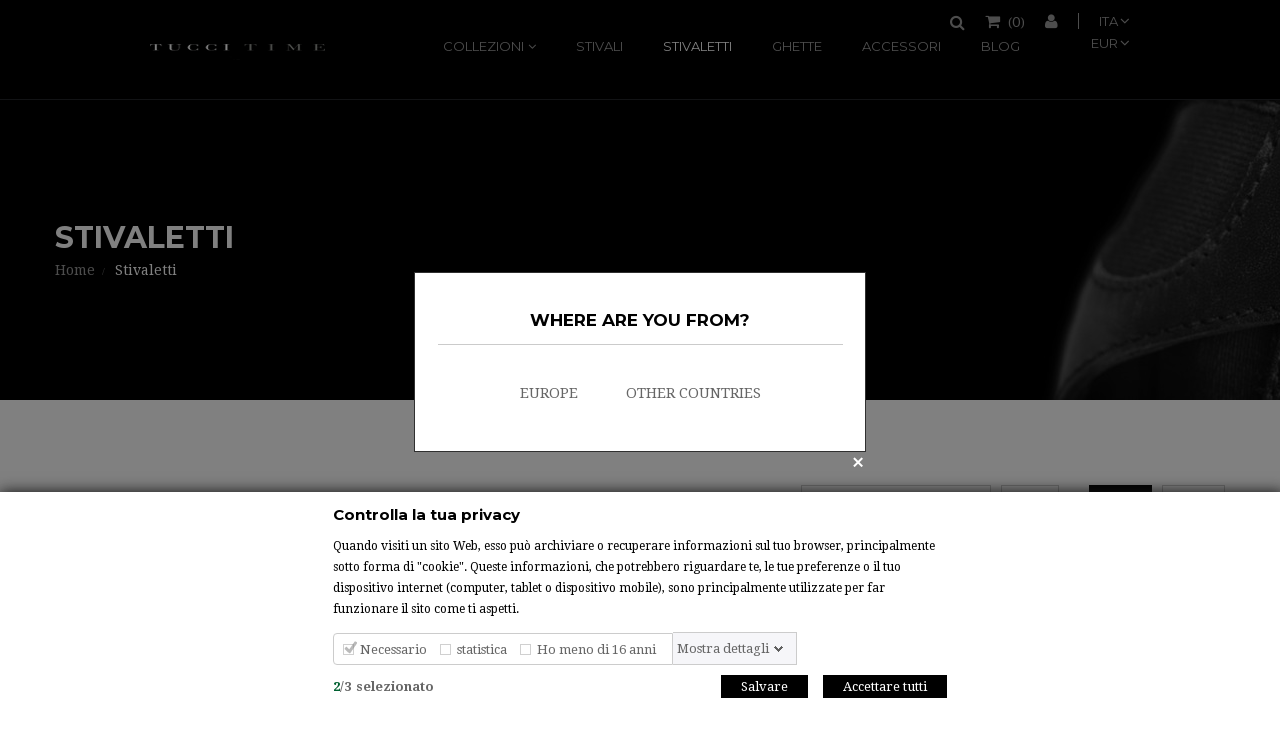

--- FILE ---
content_type: text/html; charset=utf-8
request_url: https://tuccitime.com/it/18-stivaletti?p=2
body_size: 9830
content:
<!DOCTYPE HTML> <!--[if lt IE 7]><html class="no-js lt-ie9 lt-ie8 lt-ie7" lang="it-it"><![endif]--> <!--[if IE 7]><html class="no-js lt-ie9 lt-ie8 ie7" lang="it-it"><![endif]--> <!--[if IE 8]><html class="no-js lt-ie9 ie8" lang="it-it"><![endif]--> <!--[if gt IE 8]><html class="no-js ie9" lang="it-it"><![endif]--><html lang="it-it"><head><meta charset="utf-8" /><title>Stivaletti - Tucci Time</title> <script data-keepinline="true">/* datalayer */
dataLayer = [];
dataLayer.push({"pageCategory":"category","ecommerce":{"currencyCode":"EUR","impressions":[{"name":"GIFT CARD 200 EURO","id":"57-0","reference":"","price":"200","category":"Stivaletti ","price_tax_exc":"163.93","list":"category","position":1},{"name":"GIFT CARD 300 EURO","id":"58-0","reference":"","price":"300","category":"Stivaletti ","price_tax_exc":"245.9","list":"category","position":2}]}});
/* call to GTM Tag */
(function(w,d,s,l,i){w[l]=w[l]||[];w[l].push({'gtm.start':
new Date().getTime(),event:'gtm.js'});var f=d.getElementsByTagName(s)[0],
j=d.createElement(s),dl=l!='dataLayer'?'&l='+l:'';j.async=true;j.src=
'https://www.googletagmanager.com/gtm.js?id='+i+dl;f.parentNode.insertBefore(j,f);
})(window,document,'script','dataLayer','GTM-5WK2BPV');

/* async call to avoid cache system for dynamic data */
var cdcgtmreq = new XMLHttpRequest();
cdcgtmreq.onreadystatechange = function() {
    if (cdcgtmreq.readyState == XMLHttpRequest.DONE ) {
        if (cdcgtmreq.status == 200) {
          	var datalayerJs = cdcgtmreq.responseText;
            try {
                var datalayerObj = JSON.parse(datalayerJs);
                dataLayer = dataLayer || [];
                dataLayer.push(datalayerObj);
            } catch(e) {
               console.log("[CDCGTM] error while parsing json");
            }

                    }
        dataLayer.push({
          'event': 'datalayer_ready'
        });
    }
};
cdcgtmreq.open("GET", "//tuccitime.com/it/module/cdc_googletagmanager/async" /*+ "?" + new Date().getTime()*/, true);
cdcgtmreq.setRequestHeader('X-Requested-With', 'XMLHttpRequest');
cdcgtmreq.send();</script> <meta name="robots" content="index,follow" /><meta name="viewport" content="width=device-width, minimum-scale=0.25, maximum-scale=1.6, initial-scale=1.0" /><meta name="apple-mobile-web-app-capable" content="yes" /><link rel="icon" type="image/vnd.microsoft.icon" href="/img/favicon.ico?1710930162" /><link rel="shortcut icon" type="image/x-icon" href="/img/favicon.ico?1710930162" /><link rel="stylesheet" href="https://tuccitime.com/themes/jakiro/cache/v_121_ed96b75c1c6f4b017284aa9c2baefe06_all.css" type="text/css" media="all" /><link rel="stylesheet" type="text/css" href="https://tuccitime.com/modules/prestanotify/css/shadowbox/shadowbox.css" media="all" />    <link href="https://fonts.googleapis.com/css?family=Droid+Serif:regular,700&amp;subset=latin" rel='stylesheet' type='text/css'><link href="https://fonts.googleapis.com/css?family=Montserrat:regular,700&amp;subset=latin" rel='stylesheet' type='text/css'><link href="https://fonts.googleapis.com/css?family=Lato:regular,700&amp;subset=latin" rel='stylesheet' type='text/css'><!--[if IE 8]> 
<script src="https://oss.maxcdn.com/libs/html5shiv/3.7.0/html5shiv.js"></script> 
<script src="https://oss.maxcdn.com/libs/respond.js/1.3.0/respond.min.js"></script> <![endif]--></head><body id="category" class="category category-18 category-stivaletti show-left-column hide-right-column lang_it boxed header_full_boxed_black jk_style_2"> <noscript><iframe src="https://www.googletagmanager.com/ns.html?id=GTM-5WK2BPV&nojscript=true" height="0" width="0" style="display:none;visibility:hidden"></iframe></noscript><div id="page"><div class="header-container header_full_boxed_black"> <header id="header" class="header stickyclass"><div class="nav"><div class="container"><div class="row"> <nav><div id="header_logo" class="header_logo"> <a href="http://tuccitime.com/" title="Tucci Time"> <img class="img-responsive" src="https://tuccitime.com/modules/xprtblocklogo/img/ec654382d87d114604ea3f9360726433.png" alt="Tucci Time" title="Tucci Time"/> </a></div><div id="languages-block-top" class="languages-block"><div class="current"> <span>Ita</span></div><ul id="first-languages" class="languages-block_ul toogle_content"><li class="selected"> <span>Italiano</span></li><li > <a href="https://tuccitime.com/gb/18-short-boots" title="English GB (English)" rel="alternate" hreflang="gb"> <span>English GB</span> </a></li></ul></div><div class="header_user_info"><div class="current"> <i class="icon-user"></i></div><ul class="toogle_content"><li> <a class="login" href="https://tuccitime.com/it/account" rel="nofollow" title="Accedi al tuo account cliente"> Accedi </a></li><li> <a href="https://tuccitime.com/it/account" title="Vedi il mio account" rel="nofollow">Il mio account</a></li><li> <a href="https://tuccitime.com/it/cronologia-ordini" title="I miei ordini" rel="nofollow">I miei ordini</a></li><li> <a href="https://tuccitime.com/it/buono-ordine" title="Le mie note di credito" rel="nofollow">Le mie note di credito</a></li><li> <a href="https://tuccitime.com/it/indirizzi" title="I miei indirizzi" rel="nofollow">I miei indirizzi</a></li><li> <a href="https://tuccitime.com/it/dati-personali" title="Gestire i miei dati personali" rel="nofollow">Le mie informazioni personali</a></li></ul></div><div class="shopping_cart_area "><div class="shopping_cart"> <a href="https://tuccitime.com/it/ordine-rapido" title="Visualizza il mio carrello della spesa" rel="nofollow"> <b>Carrello</b> (<span class="ajax_cart_quantity">0</span>) <span class="ajax_cart_product_txt unvisible">Prodotto</span> <span class="ajax_cart_product_txt_s unvisible">Prodotti</span> <span class="ajax_cart_total unvisible"> </span> <span class="ajax_cart_no_product">(vuoto)</span> </a><div class="cart_block block exclusive"><div class="block_content"><div class="cart_block_list"><p class="cart_block_no_products"> Nessun prodotto</p><div class="cart-prices"><div class="cart-prices-line first-line"> <span class="price cart_block_shipping_cost ajax_cart_shipping_cost unvisible"> Essere determinati </span> <span class="unvisible"> spedizione </span></div><div class="cart-prices-line last-line"> <span class="price cart_block_total ajax_block_cart_total">0,00 €</span> <span>Totale</span></div></div><p class="cart-buttons"> <a id="button_order_cart" class="btn btn-default button button-small" href="https://tuccitime.com/it/ordine-rapido" title="Check-out" rel="nofollow"> <span> Check-out<i class="icon-chevron-right right"></i> </span> </a></p></div></div></div></div></div><div id="search_block_top" class="search_block_top"><div class="current search_icon"><i class="icon-search"></i></div><form class="toogle_content" method="get" action="https://tuccitime.com/it/module/xprtblocksearch/search" id="searchbox"><div class="search_block_content"> <input type="hidden" name="orderby" value="position" /> <input type="hidden" name="orderway" value="desc" /> <input class="search_query" type="text" id="search_query_top" name="search_query" value="" placeholder="Ricerca" /> <button type="submit" name="submit_search"><i class="arrow_right"></i></button></div></form></div> <div id="block_top_menu" class="block_top_menu sf-contener clearfix"><div class="cat-title hidden-md hidden-lg">Menu<i class="icon-navicon"></i></div><ul class="sf-menu clearfix menu-content d_xs_none d_sm_none"><li><a href="https://tuccitime.com/it/12-collezioni" title="Collezioni">Collezioni</a><ul><li><a href="https://tuccitime.com/it/13-marilyn" title="Marilyn">Marilyn</a></li><li><a href="https://tuccitime.com/it/14-harley" title="Harley ">Harley </a></li><li><a href="https://tuccitime.com/it/15-everytime" title="Everytime">Everytime</a></li><li class="category-thumbnail"></li></ul></li><li><a href="https://tuccitime.com/it/17-stivali" title="Stivali">Stivali</a></li><li class="sfHoverForce"><a href="https://tuccitime.com/it/18-stivaletti" title="Stivaletti ">Stivaletti </a></li><li><a href="https://tuccitime.com/it/19-ghette" title="Ghette">Ghette</a></li><li><a href="https://tuccitime.com/it/16-accessori" title="Accessori ">Accessori </a></li><li><a href="https://tuccitime.com/it/news.html" title="blog">blog</a></li></ul></div><div id="currencies-block-top"><form id="setCurrency" action="/it/18-stivaletti?p=2" method="post"><div class="current"> <input type="hidden" name="id_currency" id="id_currency" value=""/> <input type="hidden" name="SubmitCurrency" value="" /> <span>EUR</span></div><ul id="first-currencies" class="currencies_ul toogle_content"><li > <a href="javascript:setCurrency(4);" rel="nofollow" title="Dollar (USD)"> Dollar (USD) </a></li><li class="selected"> <a href="javascript:setCurrency(1);" rel="nofollow" title="Euro (EUR)"> Euro (EUR) </a></li><li > <a href="javascript:setCurrency(3);" rel="nofollow" title="Franc (CHF)"> Franc (CHF) </a></li><li > <a href="javascript:setCurrency(2);" rel="nofollow" title="Pound (GBP)"> Pound (GBP) </a></li></ul></form></div></nav></div></div></div><div class="header_top"><div class="container"><div class="row"><div class="hidden"><div id="prestanotify"><div id="boxpopuphp"><div class="titolo"><h4>WHERE ARE YOU FROM?</h4></div><div class="colonna"> <a aria-label="EUROPE" href="http://tuccitime.com/gb/">EUROPE</a> <a aria-label="OTHER COUNTRIES" href="http://world.tuccitime.com/" >OTHER COUNTRIES</a></div></div></div></div></div></div></div> </header><div class="page_heading_area" style=" background-image:url(https://tuccitime.com/img/c/18.jpg) "><div class="container"><div class="page_heading"><h1> <span> Stivaletti </span></h1><div class="breadcrumb clearfix"> <a class="home" href="https://tuccitime.com/" title="Torna alla home">Home</a> <span class="navigation-pipe">&gt;</span> Stivaletti</div></div></div></div></div><div class="columns-container header_full_boxed_black"><div id="columns" class="columns"><div class="container"><div class="row"><div id="center_column" class="center_column col-xs-12 col-sm-9 col-sm-push-3"><div class="cat_top_block"></div><div class="content_scene_cat"></div><div class="content_sortPagiBar clearfix"><div class="sortPagiBar clearfix"><div class="product-count"> Mostrando 10 - 11 di 11 oggetti</div><ul class="display hidden-xs"><li id="grid"><a rel="nofollow" href="#" title="Griglia"><i class="icon_grid-2x2"></i> </a></li><li id="list"><a rel="nofollow" href="#" title="Lista"><i class="icon_ul"></i> </a></li></ul><form action="https://tuccitime.com/it/18-stivaletti" method="get" class="nbrItemPage"><div class="clearfix selector1"> <input type="hidden" name="p" value="2" /> <input type="hidden" name="id_category" value="18" /> <select name="n" id="nb_item" class="form-control"><option value="9" selected="selected">9</option><option value="18" >18</option> </select></div></form><form id="productsSortForm" action="https://tuccitime.com/it/18-stivaletti?p=2" class="productsSortForm"><div class="select selector1"> <select id="selectProductSort" class="selectProductSort form-control"><option value="position:asc" selected="selected">Ordina per</option><option value="price:asc">Prezzo : dal pi&ugrave; basso</option><option value="price:desc">Prezzo: pi&ugrave; cari</option><option value="name:asc">Nome del prodotto : dalla A alla Z</option><option value="name:desc">Nome del prodotto : dalla Z alla A</option><option value="reference:asc">Riferimento : dal pi&ugrave; basso</option><option value="reference:desc">Riferimento : dal pi&ugrave; alto</option> </select></div></form></div><div class="top-pagination-content clearfix"></div></div><div class="lg_product"><ul class="product_list grid row gray_image_bg quickwish_regular"><li class="ajax_block_product col-xs-6 col-sm-6 col-md-4 col-lg-4"><div class="product-container" itemscope itemtype="https://schema.org/Product"><div class="left-block"><div class="product-image-container"><div class="product_img_link"> <a href="https://tuccitime.com/it/home/57-voucher-50-euro.html" title="GIFT CARD 200 EURO" itemprop="url"> <img class="multi_img replace-2x img-responsive lazy" data-imgs-attr="https://tuccitime.com/439-home_default/voucher-50-euro.jpg" data-echo="https://tuccitime.com/439-home_default/voucher-50-euro.jpg" src="https://tuccitime.com/themes/jakiro/img/kr_loader.gif" alt="VOUCHER 100 EURO" title="VOUCHER 100 EURO" itemprop="image" /> </a></div><div class="functional-buttons clearfix"><div class="quick-view-wrapper"> <a class="quick-view " href="https://tuccitime.com/it/home/57-voucher-50-euro.html" rel="https://tuccitime.com/it/home/57-voucher-50-euro.html" > <span>Occhiata veloce</span> </a></div></div></div></div><div class="right-block"><h5 itemprop="name"> <a class="product-name" href="https://tuccitime.com/it/home/57-voucher-50-euro.html" title="GIFT CARD 200 EURO" itemprop="url" > GIFT CARD 200 EURO </a></h5><p class="product-desc" itemprop="description"> Regala l'eccellenza! scegli la gift card da 200€ di Tucci Time.Dopo aver completato l'acquisto della gift card online riceverai un codice da utilizzare sul sito www.tuccitime.com Il codice è usufruibile e va inserito al momento del checkout*il codice ha validità 12 mesi dalla data di acquisto ed è disponibile solo su www.tuccitime.com e...</p><div class="content_price"> <span class="price product-price"> 200,00 € </span></div><div class="button-container"> <a class="button ajax_add_to_cart_button btn btn-default" href="https://tuccitime.com/it/carrello?add=1&amp;id_product=57&amp;token=e454a5f13f91df28ed243d7188627b63" rel="nofollow" title="Aggiungi al carrello" data-id-product-attribute="0" data-id-product="57" data-minimal_quantity="1"> <span>Aggiungi al carrello</span> </a> <a class="button lnk_view btn btn-default" href="https://tuccitime.com/it/home/57-voucher-50-euro.html" title="vista"> <span>Scopri</span> </a></div><div class="product-flags"></div></div></div></li><li class="ajax_block_product col-xs-6 col-sm-6 col-md-4 col-lg-4"><div class="product-container" itemscope itemtype="https://schema.org/Product"><div class="left-block"><div class="product-image-container"><div class="product_img_link"> <a href="https://tuccitime.com/it/home/58-voucher-50-euro.html" title="GIFT CARD 300 EURO" itemprop="url"> <img class="multi_img replace-2x img-responsive lazy" data-imgs-attr="https://tuccitime.com/441-home_default/voucher-50-euro.jpg" data-echo="https://tuccitime.com/441-home_default/voucher-50-euro.jpg" src="https://tuccitime.com/themes/jakiro/img/kr_loader.gif" alt="VOUCHER 100 EURO" title="VOUCHER 100 EURO" itemprop="image" /> </a></div><div class="functional-buttons clearfix"><div class="quick-view-wrapper"> <a class="quick-view " href="https://tuccitime.com/it/home/58-voucher-50-euro.html" rel="https://tuccitime.com/it/home/58-voucher-50-euro.html" > <span>Occhiata veloce</span> </a></div></div></div></div><div class="right-block"><h5 itemprop="name"> <a class="product-name" href="https://tuccitime.com/it/home/58-voucher-50-euro.html" title="GIFT CARD 300 EURO" itemprop="url" > GIFT CARD 300 EURO </a></h5><p class="product-desc" itemprop="description"> Regala l'eccellenza! scegli la gift card da 300€ di Tucci Time. Dopo aver completato l'acquisto della gift card online riceverai un codice da utilizzare sul sito www.tuccitime.com Il codice è usufruibile e va inserito al momento del checkout*il codice ha validità 12 mesi dalla data di acquisto ed è disponibile solo su www.tuccitime.com e subordinato...</p><div class="content_price"> <span class="price product-price"> 300,00 € </span></div><div class="button-container"> <a class="button ajax_add_to_cart_button btn btn-default" href="https://tuccitime.com/it/carrello?add=1&amp;id_product=58&amp;token=e454a5f13f91df28ed243d7188627b63" rel="nofollow" title="Aggiungi al carrello" data-id-product-attribute="0" data-id-product="58" data-minimal_quantity="1"> <span>Aggiungi al carrello</span> </a> <a class="button lnk_view btn btn-default" href="https://tuccitime.com/it/home/58-voucher-50-euro.html" title="vista"> <span>Scopri</span> </a></div><div class="product-flags"></div></div></div></li></ul></div><div class="content_sortPagiBar"><div class="bottom-pagination-content clearfix"><div id="pagination_bottom" class="pagination clearfix"><form class="showall" action="https://tuccitime.com/it/18-stivaletti" method="get"><div> <button type="submit" class="btn btn-default button exclusive-medium"> <span>Mostra tutto</span> </button> <input type="hidden" name="id_category" value="18" /> <input name="n" id="nb_item" class="hidden" value="11" /></div></form><ul class="pagination"><li id="pagination_previous_bottom" class="pagination_previous"> <a rel="nofollow" href="/it/18-stivaletti" rel="prev"> <i class="icon-angle-left"></i> </a></li><li> <a rel="nofollow" href="/it/18-stivaletti"> <span>1</span> </a></li><li class="active current"> <span> <span>2</span> </span></li><li id="pagination_next_bottom" class="disabled pagination_next"> <span> <i class="icon-angle-right"></i> </span></li></ul></div></div></div><div class="cat_bottom_block"></div></div><div id="left_column" class="column sidebar col-xs-12 col-sm-3 col-sm-pull-9"><div id="layered_block_left" class="block1"><div class="block_content1"><form action="#" id="layered_form"><div><div class="layered_price block" style="display: none;"><p class="layered_subtitle_heading title_block"> Prezzo</p><ul id="ul_layered_price_0" class="block_content layered_filter_ul"><div class="layered_slider_container"><div class="layered_slider" id="layered_price_slider" data-type="price" data-format="2" data-unit="€"></div></div><label for="price"> Fascia di prezzo: </label> <span id="layered_price_range"></span></ul></div></div> <input type="hidden" name="id_category_layered" value="18" /></form></div><div id="layered_ajax_loader" style="display: none;"><p class="t_align_c"> <img src="https://tuccitime.com/img/loader.gif" alt="" /> <br />Caricamento in corso ...</p></div></div><section id="informations_block_left_1" class="block informations_block_left"><p class="title_block"> <a href="https://tuccitime.com/it/content/category/1-home"> Informazioni </a></p><div class="block_content list-block"><ul></ul></div> </section></div></div></div></div></div> <footer id="footer" class="footer footer_style_black"><div class="footer_middle_area"><div class="footer_middle container"><div class="row"><div class="header_logo col-sm-12"> <a href="http://tuccitime.com/" title="Tucci Time"> <img class="img-responsive" src="https://tuccitime.com/modules/xprtblockfooterlogo/img/8e795435a476ef80dece87b3a371914b.png" alt="Tucci Time" title="Tucci Time"/> </a></div><div id="block_various_links_footer" class="block_various_links_footer footer-block col-sm-12"><ul class="clearfix"><li class="item"> <a href="https://tuccitime.com/it/content/4-chi-siamo" title="Chi siamo"> Chi siamo </a></li><li class="item"> <a href="https://tuccitime.com/it/content/3-termini-e-condizioni-di-uso" title="Termini e condizioni d&#039;uso"> Termini e condizioni d&#039;uso </a></li><li class="item"> <a href="https://tuccitime.com/it/content/5-pagamento" title="Metodi di pagamento"> Metodi di pagamento </a></li><li class="item"> <a href="https://tuccitime.com/it/content/6-guida-taglie" title="Guida Taglie"> Guida Taglie </a></li><li> <a href="https://tuccitime.com/it/mappa-del-sito" title="Mappa del sito"> Mappa del sito </a></li></ul><ul class="clearfix" id="footcontatti"><li><a href="http://tuccitime.com/it/customform/index?id=contatti" title="Contattaci"> Contattaci </a></li></ul></div><section id="social_block" class="social_block"><ul><li class="facebook"> <a class="_blank" href="https://www.facebook.com/tucciboots/"> <span>Facebook</span> </a></li><li class="twitter"> <a class="_blank" href="https://twitter.com/tucci_boots"> <span>Twitter</span> </a></li><li class="google-plus"> <a class="_blank" href="https://plus.google.com/+Francotucciboots?hl=it" rel="publisher"> <span>Google+</span> </a></li><li class="instagram"> <a class="_blank" href="https://www.instagram.com/tuccibootsofficial/"> <span>Instagram</span> </a></li></ul> </section><div class="clearfix"></div><div id="gdpr-modal-container" style="display: none;"><div class="gdpr-consent-tabs"><div class="div_control_your_privacy"><h3 class="h3_popuptitle">Controlla la tua privacy</h3><div class="div_text"><p>Quando visiti un sito Web, esso può archiviare o recuperare informazioni sul tuo browser, principalmente sotto forma di "cookie". Queste informazioni, che potrebbero riguardare te, le tue preferenze o il tuo dispositivo internet (computer, tablet o dispositivo mobile), sono principalmente utilizzate per far funzionare il sito come ti aspetti.</p></div></div><div class="div_summary_checkboxes"><div id="div_necessary" class="div_cookie_category"><span class="span-necessary necessary">Necessario</span></div><div id="div_statistics" class="div_cookie_category"><span class="span-statistics ">statistica</span></div><div class="div_under_16 div_cookie_category"><span id="span_under_16" class="span_under_16 not_checked">Ho meno di 16 anni</span></div></div><div class="div_hide_show"><span class="hide_details">Nascondere dettagli</span><span class="show_details">Mostra dettagli</span></div><div class="div_top_buttons"><footer><label><span id="gdpr-selected-count">0</span>/<span id="gdpr-available-count">3</span>selezionato</label><button type="button" id="accept-all-gdpr"style="background: #000000; color:#ffffff;">Accettare tutti</button><button type="button" id="close-gdpr-consent"style="background: #000000; color:#ffffff;">Salvare</button></footer></div><div class="div_center_area"><nav><ul class="gdpr-consent-tabs-navigation"><li class="necessary-tab-menu cookie-category-side-menu"><a data-content="necessary-cookies-tab"class="selected"><span>Necessario (2)</span></a></li><li class="statistics-tab-menu cookie-category-side-menu"><a data-content="statistics-cookies-tab"><span>statistica (1)</span></a></li><li><a data-content="store" href="https://www.iubenda.com/privacy-policy/69816537" target="_blank">Cookie Policy</a></li></ul></nav><ul class="gdpr-consent-tabs-content"><li data-content="necessary-cookies-tab"class="div_necessary cookie-category-tab selected"><h3>Necessario</h3><div class="div_text"><p class="cookie_cat_description"><p>I cookie necessari aiutano a rendere un sito Web utilizzabile abilitando funzioni di base come la navigazione della pagina e l'accesso alle aree protette del sito web. Il sito Web non può funzionare correttamente senza questi cookie.</p></p><table class="table table-bordered table-responsive"><thead><tr><th>Nome</th><th>Provider</th><th>Cosa fa</th><th>Scadenza</th><th>permettere<small id="gdpr-check-all-modules">(Seleziona tutto)</small></th></tr></thead><tr id="module_6ba3ff07343a30b5164a94ad9c0de62e"><td class="td_name">Scelta Valuta</td><td class="td_provider">Prestashop</td><td class="td_description"><span class="tooltiptext">Cookie che rende possibile scegliere la valuta che vorresti. Se disabilitato, verrà mostrata la valuta predefinita del negozio.</span><span class="description">Cookie che rende possibile scegliere la valuta che vorresti. Se disabilitato, verrà mostrata la valuta predefinita del negozio.</span></td><td class="td_expiry">20 giorni</td><td class="td_checkbox"><input type="checkbox" id="module-blockcurrencies-chkbox" name="blockcurrencies"class="module-cookies-chkbox necessary"data-mdl="blockcurrencies"checked disabled><label for="module-blockcurrencies-chkbox"> permettere</label></td></tr><tr id="module_2923573e80d1eb147517eaa5a00903a9"><td class="td_name">Scelta lingue</td><td class="td_provider">Prestashop</td><td class="td_description"><span class="tooltiptext">Cookie che utilizziamo per offrirti la possibilità di cambiare la lingua dei nostri contenuti. Se il cookie è disabilitato, vedrai il sito nel lingua originale</span><span class="description">Cookie che utilizziamo per offrirti la possibilità di cambiare la lingua dei nostri contenuti. Se il cookie è disabilitato, vedrai il sito nel lingua originale</span></td><td class="td_expiry">20 giorni</td><td class="td_checkbox"><input type="checkbox" id="module-blocklanguages-chkbox" name="blocklanguages"class="module-cookies-chkbox necessary"data-mdl="blocklanguages"checked disabled><label for="module-blocklanguages-chkbox"> permettere</label></td></tr></table></div></li><li data-content="statistics-cookies-tab"class="div_statistics cookie-category-tab "><h3>statistica</h3><div class="div_text"><p class="cookie_cat_description"><p>I cookie statistici aiutano i proprietari di siti Web a capire come i visitatori interagiscono con i siti raccogliendo e riportando informazioni in modo anonimo.</p></p><table class="table table-bordered table-responsive"><thead><tr><th>Nome</th><th>Provider</th><th>Cosa fa</th><th>Scadenza</th><th>permettere<small id="gdpr-check-all-modules">(Seleziona tutto)</small></th></tr></thead><tr id="module_211444cf451f0f786b7ccfb2f348e8cb"><td class="td_name">Google Analytics</td><td class="td_provider">Google</td><td class="td_description"><span class="tooltiptext">Cookie per l'analisi del sito web</span><span class="description">Cookie per l'analisi del sito web</span></td><td class="td_expiry">1 anno e 1 mese</td><td class="td_checkbox"><input type="checkbox" id="module-ganalytics-chkbox" name="ganalytics"class="module-cookies-chkbox "data-mdl="ganalytics"><label for="module-ganalytics-chkbox"> permettere</label></td></tr></table></div></li></ul></div></div></div> <a class="show-gdpr-modal" href="#" style="background-color: #252525; color: #ffffff; border-color: #ffffff"> Controlla la tua privacy </a><div id="gdpr-consent"></div><style>.gdprModal .gdprModal__placeholder {
     background-color: #ffffff !important;
       top: unset !important;
        bottom: 0px !important;
        }

        .gdpr-consent-tabs .div_control_your_privacy p,
    .gdpr-consent-tabs .div_control_your_privacy .div_text,
    .gdpr-consent-tabs .h3_popuptitle,
    .gdpr-consent-tabs .div_accept_moreinfo .span_moreinfo {
        color: #000000 !important;
    }</style></div></div></div><div class="footer_bottom_area"><div class="footer_bottom container"><div class="row"><div id="footer_text" class="footer_copyright_info col-sm-12"><div class="block_content"> Franco Tucci Srl. Vicolo Barriera, 2 31058 Susegana (TV) - Italy PIVA: IT04822730265 | <a href="https://tuccitime.com/it/content/2-privacy-policy" target="_blank">Privacy Policy</a> | <a href="https://www.iubenda.com/privacy-policy/69816537/cookie-policy" target="_blank">Cookie Policy</a><div id="creditfooter"><a href="https://perazza.it/" target="_blank">Realizzazione ecommerce: Perazza.it </a></div></div></div></div></div></div> </footer></div><div class="kr_scroll_top"> <a id="scroll_top" href="#"> <i class="arrow_carrot-up"></i> </a></div><div id="layer_cart"><div class="clearfix"><div class="layer_cart_product col-xs-12 col-md-6"> <span class="cross" title="Chiudi la finestra"></span> <span class="title"> <i class="icon-check"></i>Prodotto è stato aggiunto al tuo carrello </span><div class="product-image-container layer_cart_img"></div><div class="layer_cart_product_info"> <span id="layer_cart_product_title" class="product-name"></span> <span id="layer_cart_product_attributes"></span><div> <strong class="dark">Quantità</strong> <span id="layer_cart_product_quantity"></span></div><div> <strong class="dark">Totale</strong> <span id="layer_cart_product_price"></span></div></div></div><div class="layer_cart_cart col-xs-12 col-md-6"> <span class="title"> <span class="ajax_cart_product_txt_s unvisible"> Ci sono <span class="ajax_cart_quantity">0</span> articoli nel carrello. </span> <span class="ajax_cart_product_txt "> C'è 1 articolo nel tuo carrello. </span> </span><div class="layer_cart_row"> <strong class="dark"> Totale prodotti </strong> <span class="ajax_block_products_total"> </span></div><div class="layer_cart_row"> <strong class="dark unvisible"> Il trasporto totale&nbsp; </strong> <span class="ajax_cart_shipping_cost unvisible"> Essere determinati </span></div><div class="layer_cart_row"> <strong class="dark"> Totale </strong> <span class="ajax_block_cart_total"> </span></div><div class="button-container"> <span class="continue btn btn-default button exclusive-medium" title="Continua a fare acquisti"> <span> <i class="icon-chevron-left left"></i>Continua a fare acquisti </span> </span> <a class="btn btn-default button button-medium" href="https://tuccitime.com/it/ordine-rapido" title="Procedere al checkout" rel="nofollow"> <span> Procedere al checkout<i class="icon-chevron-right right"></i> </span> </a></div></div></div></div><div class="layer_cart_overlay"></div>
<script type="text/javascript">/* <![CDATA[ */;var CUSTOMIZE_TEXTFIELD=1;var FancyboxI18nClose='Vicino';var FancyboxI18nNext='Il prossimo';var FancyboxI18nPrev='Precedente';var ajax_allowed=true;var ajaxsearch=true;var baseDir='https://tuccitime.com/';var baseUri='https://tuccitime.com/';var blocklayeredSliderName={"price":"Prezzo","weight":"Peso"};var cf_empty_req_field='Please fill the mandatory field: ';var cf_error_title='Error';var cform_controller='https://tuccitime.com/it/module/bestkit_customform/ajax';var comparator_max_item=3;var comparedProductsIds=[];var contentOnly=false;var currency={"id":1,"name":"Euro","iso_code":"EUR","iso_code_num":"978","sign":"\u20ac","blank":"1","conversion_rate":"1.000000","deleted":"0","format":"2","decimals":"1","active":"1","prefix":"","suffix":" \u20ac","id_shop_list":null,"force_id":false};var currencyBlank=1;var currencyFormat=2;var currencyRate=1;var currencySign='€';var customizationIdMessage='Personalizzazione #';var delete_txt='cancellare';var displayList=false;var filters=[{"type_lite":"price","type":"price","id_key":0,"name":"Prezzo","slider":true,"max":"300","min":"81","values":{"1":"300","0":"81"},"unit":"\u20ac","format":"2","filter_show_limit":"0","filter_type":"0"}];var freeProductTranslation='Gratuito!';var freeShippingTranslation='Spedizione gratuita!';var gdprSettings={"gdprEnabledModules":{"blockcurrencies":true,"blocklanguages":true,"ganalytics":false},"gdprCookieStoreUrl":"https:\/\/tuccitime.com\/it\/module\/gdprpro\/storecookie","newsletterConsentText":"&lt;p&gt;Accetto i termini e le condizioni e l&#039;informativa sulla privacy.&lt;\/p&gt;","checkAllByDefault":false,"showWindow":true};var generated_date=1768710522;var hasDeliveryAddress=false;var highDPI=false;var id_lang=1;var img_dir='https://tuccitime.com/themes/jakiro/img/';var instantsearch=false;var isGuest=0;var isLogged=0;var isMobile=false;var max_item='Non è possibile aggiungere più di prodotto 3 ( s ) per il confronto prodotti';var min_item='Si prega di selezionare almeno un prodotto';var page_name='category';var param_product_url='#';var prd_per_column=3;var prd_per_column_lg=4;var prd_per_column_md=4;var prd_per_column_sm=6;var prd_per_column_xs=6;var priceDisplayMethod=0;var priceDisplayPrecision=2;var prodPageStyle='thumb_list_other';var quickView=true;var removingLinkText='rimuovere questo prodotto dal mio carrello';var request='https://tuccitime.com/it/18-stivaletti?p=2';var roundMode=2;var search_url='https://tuccitime.com/it/ricerca';var sidebarpanel='header_full_boxed_black';var static_token='e454a5f13f91df28ed243d7188627b63';var toBeDetermined='Essere determinati';var token='0e7ffea75f3f8b6eea0df519307edb33';var uploadify_btn_text='Select Files';var usingSecureMode=true;var xprtblocksearch_type='top';/* ]]> */</script> <script type="text/javascript" src="/js/jquery/jquery-1.11.0.min.js"></script> <script type="text/javascript" src="/js/jquery/jquery-migrate-1.2.1.min.js"></script> <script type="text/javascript" src="/js/jquery/plugins/jquery.easing.js"></script> <script type="text/javascript" src="/js/tools.js"></script> <script type="text/javascript" src="/themes/jakiro/js/global.js"></script> <script type="text/javascript" src="/themes/jakiro/js/autoload/10-bootstrap.min.js"></script> <script type="text/javascript" src="/themes/jakiro/js/autoload/15-jquery.total-storage.min.js"></script> <script type="text/javascript" src="/themes/jakiro/js/autoload/15-jquery.uniform-modified.js"></script> <script type="text/javascript" src="/js/jquery/plugins/fancybox/jquery.fancybox.js"></script> <script type="text/javascript" src="/themes/jakiro/js/products-comparison.js"></script> <script type="text/javascript" src="/themes/jakiro/js/category.js"></script> <script type="text/javascript" src="/themes/jakiro/js/modules/xprtblockcart/ajax-cart.js"></script> <script type="text/javascript" src="/js/jquery/plugins/jquery.scrollTo.js"></script> <script type="text/javascript" src="/js/jquery/plugins/jquery.serialScroll.js"></script> <script type="text/javascript" src="/js/jquery/plugins/bxslider/jquery.bxslider.js"></script> <script type="text/javascript" src="/modules/xprtblocktopmenu/js/xprthoverIntent.js"></script> <script type="text/javascript" src="/modules/xprtblocktopmenu/js/xprtsuperfish-modified.js"></script> <script type="text/javascript" src="/modules/xprtblocktopmenu/js/xprtblocktopmenu.js"></script> <script type="text/javascript" src="/themes/jakiro/js/modules/blocklayered/blocklayered.js"></script> <script type="text/javascript" src="/js/jquery/ui/jquery.ui.core.min.js"></script> <script type="text/javascript" src="/js/jquery/ui/jquery.ui.widget.min.js"></script> <script type="text/javascript" src="/js/jquery/ui/jquery.ui.mouse.min.js"></script> <script type="text/javascript" src="/js/jquery/ui/jquery.ui.slider.min.js"></script> <script type="text/javascript" src="/themes/jakiro/js/plugins_lib.js"></script> <script type="text/javascript" src="/themes/jakiro/js/mod_script.js"></script> <script type="text/javascript" src="/themes/jakiro/js/custom.js"></script> <script type="text/javascript" src="/modules/xipblog/js/xipblog.js"></script> <script type="text/javascript" src="/modules/xipblog/js/validator.min.js"></script> <script type="text/javascript" src="/modules/bestkit_productfields/views/js/front/ajax_complete.js"></script> <script type="text/javascript" src="https://www.google.com/recaptcha/api.js"></script> <script type="text/javascript" src="/modules/bestkit_customform/views/js/front/front.js"></script> <script type="text/javascript" src="/js/jquery/ui/jquery.ui.datepicker.min.js"></script> <script type="text/javascript" src="/js/jquery/ui/i18n/jquery.ui.datepicker-it.js"></script> <script type="text/javascript" src="/modules/bestkit_customform/views/js/front/sweet-alert.min.js"></script> <script type="text/javascript" src="/js/jquery/plugins/autocomplete/jquery.autocomplete.js"></script> <script type="text/javascript" src="/modules/gdprpro/views/js/newsletter-16.js"></script> <script type="text/javascript" src="/modules/gdprpro/views/js/gdpr-modal.js"></script> <script type="text/javascript" src="/modules/gdprpro/views/js/gdpr-consent.js"></script> <script type="text/javascript" src="/modules/cdc_googletagmanager/views/js/ajaxcart.js"></script> <script type="text/javascript" src="https://tuccitime.com/modules/prestanotify/js/shadowbox/shadowbox.js"></script> <script type="text/javascript">/* <![CDATA[ */;var shadow_box_width=450;var shadow_box_height=180;Shadowbox.init({skipSetup:true});$(window).load(function(){setTimeout(function(){Shadowbox.open({content:'#prestanotify',player:'inline',height:shadow_box_height,width:shadow_box_width})},100);});function updateFormDatas(){var nb=$('#quantity_wanted').val();var id=$('#idCombination').val();$('.paypal_payment_form input[name=quantity]').val(nb);$('.paypal_payment_form input[name=id_p_attr]').val(id);}$(document).ready(function(){if($('#in_context_checkout_enabled').val()!=1){$('#payment_paypal_express_checkout').click(function(){$('#paypal_payment_form_cart').submit();return false;});}var jquery_version=$.fn.jquery.split('.');if(jquery_version[0]>=1&&jquery_version[1]>=7){$('body').on('submit',".paypal_payment_form",function(){updateFormDatas();});}else{$('.paypal_payment_form').live('submit',function(){updateFormDatas();});}function displayExpressCheckoutShortcut(){var id_product=$('input[name="id_product"]').val();var id_product_attribute=$('input[name="id_product_attribute"]').val();$.ajax({type:"GET",url:baseDir+'/modules/paypal/express_checkout/ajax.php',data:{get_qty:"1",id_product:id_product,id_product_attribute:id_product_attribute},cache:false,success:function(result){if(result=='1'){$('#container_express_checkout').slideDown();}else{$('#container_express_checkout').slideUp();}return true;}});}$('select[name^="group_"]').change(function(){setTimeout(function(){displayExpressCheckoutShortcut()},500);});$('.color_pick').click(function(){setTimeout(function(){displayExpressCheckoutShortcut()},500);});if($('body#product').length>0)setTimeout(function(){displayExpressCheckoutShortcut()},500);var modulePath='modules/paypal';var subFolder='/integral_evolution';var baseDirPP=baseDir.replace('http:','https:');var fullPath=baseDirPP+modulePath+subFolder;var confirmTimer=false;if($('form[target="hss_iframe"]').length==0){if($('select[name^="group_"]').length>0)displayExpressCheckoutShortcut();return false;}else{checkOrder();}function checkOrder(){if(confirmTimer==false)confirmTimer=setInterval(getOrdersCount,1000);}});;$('document').ready(function(){$("#search_query_top").autocomplete('https://tuccitime.com/it/module/xprtblocksearch/search',{minChars:3,max:10,width:236,selectFirst:false,scroll:false,dataType:"json",formatItem:function(data,i,max,value,term){return value;},parse:function(data){var mytab=new Array();for(var i=0;i<data.length;i++)
if(data[i].product_cover!=undefined&&data[i].product_price!=undefined)
mytab[mytab.length]={data:data[i],value:' <img src="'+data[i].product_cover+'" /><span class="psrname">'+data[i].pname+' </span> <span class="psrprice">'+data[i].product_price+' </span> '};else
mytab[mytab.length]={data:data[i],value:' <span class="psrname">'+data[i].pname+' </span> '};return mytab;},extraParams:{ajaxSearch:1,id_lang:1}}).result(function(event,data,formatted){$('#search_query_top').val(data.pname);document.location.href=data.product_link;})});$('#bestkit_productfields').remove().clone().insertBefore('#bloccocustom').addClass("clearfix").css({clear:'both'});/* ]]> */</script></body></html>

--- FILE ---
content_type: text/css
request_url: https://tuccitime.com/themes/jakiro/cache/v_121_ed96b75c1c6f4b017284aa9c2baefe06_all.css
body_size: 61753
content:
@import url(//fonts.googleapis.com/css?family=Open+Sans:400,600,700,300);@charset "UTF-8";
html,body,div,span,applet,object,iframe,h1,h2,h3,h4,h5,h6,p,blockquote,pre,a,abbr,acronym,address,big,cite,code,del,dfn,em,img,ins,kbd,q,s,samp,small,strike,strong,sub,sup,tt,var,b,u,i,center,dl,dt,dd,ol,ul,li,fieldset,form,label,legend,table,caption,tbody,tfoot,thead,tr,th,td,article,aside,canvas,details,embed,figure,figcaption,footer,header,hgroup,menu,nav,output,ruby,section,summary,time,mark,audio,video{margin:0;padding:0;border:0;font:inherit;font-size:100%;vertical-align:baseline}html{line-height:1}ol,ul{list-style:none}table{border-collapse:collapse;border-spacing:0}caption,th,td{text-align:left;font-weight:normal;vertical-align:middle}q,blockquote{quotes:none}q:before,q:after,blockquote:before,blockquote:after{content:"";content:none}a img{border:none}article,aside,details,figcaption,figure,footer,header,hgroup,main,menu,nav,section,summary{display:block}article,aside,details,figcaption,figure,footer,header,hgroup,main,nav,section,summary{display:block}audio,canvas,video{display:inline-block}audio:not([controls]){display:none;height:0}[hidden]{display:none}html{font-family:sans-serif;-webkit-text-size-adjust:100%;-ms-text-size-adjust:100%}body{margin:0}a:focus{outline:thin dotted}a:active,a:hover{outline:0}abbr[title]{border-bottom:1px dotted}b,strong{font-weight:bold}dfn{font-style:italic}hr{-moz-box-sizing:content-box;box-sizing:content-box;height:0}mark{background:#ff0;color:#000}code,kbd,pre,samp{font-family:monospace,serif;font-size:1em}pre{white-space:pre-wrap}q{quotes:"\201C" "\201D" "\2018" "\2019"}small{font-size:80%}sub,sup{font-size:75%;line-height:0;position:relative;vertical-align:baseline}sup{top:-0.5em}sub{bottom:-0.25em}img{border:0}svg:not(:root){overflow:hidden}figure{margin:0}fieldset{border:1px solid #c0c0c0;margin:0 2px;padding:0.35em 0.625em 0.75em}legend{border:0;padding:0}button,input,select,textarea{font-family:inherit;font-size:100%;margin:0}button,input{line-height:normal}button,select{text-transform:none}button,html input[type="button"],input[type="reset"],input[type="submit"]{-webkit-appearance:button;cursor:pointer}button[disabled],html input[disabled]{cursor:default}input[type="checkbox"],input[type="radio"]{box-sizing:border-box;padding:0}input[type="search"]{-webkit-appearance:textfield;-moz-box-sizing:content-box;-webkit-box-sizing:content-box;box-sizing:content-box}input[type="search"]::-webkit-search-cancel-button,input[type="search"]::-webkit-search-decoration{-webkit-appearance:none}button::-moz-focus-inner,input::-moz-focus-inner{border:0;padding:0}textarea{overflow:auto;vertical-align:top}table{border-collapse:collapse;border-spacing:0}*,*:before,*:after{-webkit-box-sizing:border-box;-moz-box-sizing:border-box;box-sizing:border-box}html{font-size:62.5%;-webkit-tap-highlight-color:transparent}body{font-family:"Droid Serif",serif;font-size:13px;line-height:1.8;color:#666666;background-color:#fff}input,button,select,textarea{font-family:inherit;font-size:inherit;line-height:inherit}button,input,select[multiple],textarea{background-image:none}a{color:#666;text-decoration:none}a:hover,a:focus{color:#000;text-decoration:underline}a:focus{outline:thin dotted #333;outline:5px auto -webkit-focus-ring-color;outline-offset:-2px}img{vertical-align:middle}.img-responsive{display:block;max-width:100%;height:auto}.img-rounded{border-radius:6px}.img-thumbnail,.thumbnail{padding:4px;line-height:1.8;background-color:#fff;border:1px solid #ddd;border-radius:0;-webkit-transition:all 0.2s ease-in-out;transition:all 0.2s ease-in-out;display:inline-block;max-width:100%;height:auto}.img-circle{border-radius:50%}hr{margin-top:23px;margin-bottom:23px;border:0;border-top:1px solid #eeeeee}.sr-only{position:absolute;width:1px;height:1px;margin:-1px;padding:0;overflow:hidden;clip:rect(0 0 0 0);border:0}p{margin:0 0 11.5px}.lead{margin-bottom:23px;font-size:14.95px;font-weight:200;line-height:1.4}@media (min-width:768px){.lead{font-size:19.5px}}small{font-size:85%}cite{font-style:normal}.text-muted{color:#999999}.text-primary{color:#428bca}.text-warning{color:#f0ad4e}.text-danger{color:#d9534f}.text-success{color:#99cc00}.text-info{color:#5192f3}.text-left{text-align:left}.text-right,#cart_summary tbody td.cart_unit,#cart_summary tbody td.cart_total{text-align:right}.text-center,#cart_summary thead th.cart_product,#cart_summary tbody td.cart_product,#cart_summary tbody td.cart_avail,#cart_summary tbody td.cart_delete{text-align:center}h1,h2,h3,h4,h5,h6,.h1,.h2,.h3,.h4,.h5,.h6{font-family:"Montserrat",sans-serif;font-weight:700;line-height:1.4;color:#000000}h1 small,h2 small,h3 small,h4 small,h5 small,h6 small,.h1 small,.h2 small,.h3 small,.h4 small,.h5 small,.h6 small{font-weight:normal;line-height:1;color:#999999}h1,h2,h3{margin-bottom:11.5px}h4,h5,h6{margin-bottom:11.5px}h1,.h1{font-size:33px}h2,.h2{font-size:27px}h3,.h3{font-size:23px}h4,.h4{font-size:17px}h5,.h5{font-size:13px}h6,.h6{font-size:12px}h1 small,.h1 small{font-size:23px}h2 small,.h2 small{font-size:17px}h3 small,.h3 small,h4 small,.h4 small{font-size:13px}.page-header{padding-bottom:10.5px;margin:46px 0 23px;border-bottom:1px solid #eeeeee}ul,ol{margin-top:0;margin-bottom:11.5px}ul ul,ul ol,ol ul,ol ol{margin-bottom:0}.list-unstyled,.list-inline{padding-left:0;list-style:none}.list-inline > li{display:inline-block;padding-left:5px;padding-right:5px}dl{margin-bottom:23px}dt,dd{line-height:1.8}dt{font-weight:bold}dd{margin-left:0}@media (min-width:768px){.dl-horizontal dt{float:left;width:160px;clear:left;text-align:right;overflow:hidden;text-overflow:ellipsis;white-space:nowrap}.dl-horizontal dd{margin-left:180px}.dl-horizontal dd:before,.dl-horizontal dd:after{content:" ";display:table}.dl-horizontal dd:after{clear:both}}abbr[title],abbr[data-original-title]{cursor:help;border-bottom:1px dotted #999999}abbr.initialism{font-size:90%;text-transform:uppercase}blockquote{padding:11.5px 23px;margin:0 0 23px;border-left:5px solid #eeeeee}blockquote p{font-size:16.25px;font-weight:300;line-height:1.25}blockquote p:last-child{margin-bottom:0}blockquote small{display:block;line-height:1.8;color:#999999}blockquote small:before{content:'\2014 \00A0'}blockquote.pull-right{padding-right:15px;padding-left:0;border-right:5px solid #eeeeee;border-left:0}blockquote.pull-right p,blockquote.pull-right small{text-align:right}blockquote.pull-right small:before{content:''}blockquote.pull-right small:after{content:'\00A0 \2014'}q:before,q:after,blockquote:before,blockquote:after{content:""}address{display:block;margin-bottom:23px;font-style:normal;line-height:1.8}code,pre{font-family:Monaco,Menlo,Consolas,"Courier New",monospace}code{padding:2px 4px;font-size:90%;color:#c7254e;background-color:#f9f2f4;white-space:nowrap;border-radius:0}pre{display:block;padding:11px;margin:0 0 11.5px;font-size:12px;line-height:1.8;word-break:break-all;word-wrap:break-word;color:#333333;background-color:#f5f5f5;border:1px solid #ccc;border-radius:0}pre.prettyprint{margin-bottom:23px}pre code{padding:0;font-size:inherit;color:inherit;white-space:pre-wrap;background-color:transparent;border:0}.pre-scrollable{max-height:340px;overflow-y:scroll}.container{margin-right:auto;margin-left:auto;padding-left:15px;padding-right:15px}.container:before,.container:after{content:" ";display:table}.container:after{clear:both}.row{margin-left:-15px;margin-right:-15px}.row:before,.row:after{content:" ";display:table}.row:after{clear:both}.col-xs-1,.col-xs-2,.col-xs-3,.col-xs-4,.col-xs-5,.col-xs-6,.col-xs-7,.col-xs-8,.col-xs-9,.col-xs-10,.col-xs-11,.col-xs-12,.col-sm-1,.col-sm-2,.col-sm-3,.col-sm-4,.col-sm-5,.col-sm-6,.col-sm-7,.col-sm-8,.col-sm-9,.col-sm-10,.col-sm-11,.col-sm-12,.col-md-1,.col-md-2,.col-md-3,.col-md-4,.col-md-5,.col-md-6,.col-md-7,.col-md-8,.col-md-9,.col-md-10,.col-md-11,.col-md-12,.col-lg-1,.col-lg-2,.col-lg-3,.col-lg-4,.col-lg-5,.col-lg-6,.col-lg-7,.col-lg-8,.col-lg-9,.col-lg-10,.col-lg-11,.col-lg-12{position:relative;min-height:1px;padding-left:15px;padding-right:15px}.col-xs-1,.col-xs-2,.col-xs-3,.col-xs-4,.col-xs-5,.col-xs-6,.col-xs-7,.col-xs-8,.col-xs-9,.col-xs-10,.col-xs-11{float:left}.col-xs-1{width:8.33333%}.col-xs-2{width:16.66667%}.col-xs-3{width:25%}.col-xs-4{width:33.33333%}.col-xs-5{width:41.66667%}.col-xs-6{width:50%}.col-xs-7{width:58.33333%}.col-xs-8{width:66.66667%}.col-xs-9{width:75%}.col-xs-10{width:83.33333%}.col-xs-11{width:91.66667%}.col-xs-12{width:100%}@media (min-width:768px){.container{max-width:750px}.col-sm-1,.col-sm-2,.col-sm-3,.col-sm-4,.col-sm-5,.col-sm-6,.col-sm-7,.col-sm-8,.col-sm-9,.col-sm-10,.col-sm-11{float:left}.col-sm-1{width:8.33333%}.col-sm-2{width:16.66667%}.col-sm-3{width:25%}.col-sm-4{width:33.33333%}.col-sm-5{width:41.66667%}.col-sm-6{width:50%}.col-sm-7{width:58.33333%}.col-sm-8{width:66.66667%}.col-sm-9{width:75%}.col-sm-10{width:83.33333%}.col-sm-11{width:91.66667%}.col-sm-12{width:100%}.col-sm-push-1{left:8.33333%}.col-sm-push-2{left:16.66667%}.col-sm-push-3{left:25%}.col-sm-push-4{left:33.33333%}.col-sm-push-5{left:41.66667%}.col-sm-push-6{left:50%}.col-sm-push-7{left:58.33333%}.col-sm-push-8{left:66.66667%}.col-sm-push-9{left:75%}.col-sm-push-10{left:83.33333%}.col-sm-push-11{left:91.66667%}.col-sm-pull-1{right:8.33333%}.col-sm-pull-2{right:16.66667%}.col-sm-pull-3{right:25%}.col-sm-pull-4{right:33.33333%}.col-sm-pull-5{right:41.66667%}.col-sm-pull-6{right:50%}.col-sm-pull-7{right:58.33333%}.col-sm-pull-8{right:66.66667%}.col-sm-pull-9{right:75%}.col-sm-pull-10{right:83.33333%}.col-sm-pull-11{right:91.66667%}.col-sm-offset-1{margin-left:8.33333%}.col-sm-offset-2{margin-left:16.66667%}.col-sm-offset-3{margin-left:25%}.col-sm-offset-4{margin-left:33.33333%}.col-sm-offset-5{margin-left:41.66667%}.col-sm-offset-6{margin-left:50%}.col-sm-offset-7{margin-left:58.33333%}.col-sm-offset-8{margin-left:66.66667%}.col-sm-offset-9{margin-left:75%}.col-sm-offset-10{margin-left:83.33333%}.col-sm-offset-11{margin-left:91.66667%}}@media (min-width:992px){.container{max-width:970px}.col-md-1,.col-md-2,.col-md-3,.col-md-4,.col-md-5,.col-md-6,.col-md-7,.col-md-8,.col-md-9,.col-md-10,.col-md-11{float:left}.col-md-1{width:8.33333%}.col-md-2{width:16.66667%}.col-md-3{width:25%}.col-md-4{width:33.33333%}.col-md-5{width:41.66667%}.col-md-6{width:50%}.col-md-7{width:58.33333%}.col-md-8{width:66.66667%}.col-md-9{width:75%}.col-md-10{width:83.33333%}.col-md-11{width:91.66667%}.col-md-12{width:100%}.col-md-push-0{left:auto}.col-md-push-1{left:8.33333%}.col-md-push-2{left:16.66667%}.col-md-push-3{left:25%}.col-md-push-4{left:33.33333%}.col-md-push-5{left:41.66667%}.col-md-push-6{left:50%}.col-md-push-7{left:58.33333%}.col-md-push-8{left:66.66667%}.col-md-push-9{left:75%}.col-md-push-10{left:83.33333%}.col-md-push-11{left:91.66667%}.col-md-pull-0{right:auto}.col-md-pull-1{right:8.33333%}.col-md-pull-2{right:16.66667%}.col-md-pull-3{right:25%}.col-md-pull-4{right:33.33333%}.col-md-pull-5{right:41.66667%}.col-md-pull-6{right:50%}.col-md-pull-7{right:58.33333%}.col-md-pull-8{right:66.66667%}.col-md-pull-9{right:75%}.col-md-pull-10{right:83.33333%}.col-md-pull-11{right:91.66667%}.col-md-offset-0{margin-left:0}.col-md-offset-1{margin-left:8.33333%}.col-md-offset-2{margin-left:16.66667%}.col-md-offset-3{margin-left:25%}.col-md-offset-4{margin-left:33.33333%}.col-md-offset-5{margin-left:41.66667%}.col-md-offset-6{margin-left:50%}.col-md-offset-7{margin-left:58.33333%}.col-md-offset-8{margin-left:66.66667%}.col-md-offset-9{margin-left:75%}.col-md-offset-10{margin-left:83.33333%}.col-md-offset-11{margin-left:91.66667%}}@media (min-width:1200px){.container{max-width:1170px}.col-lg-1,.col-lg-2,.col-lg-3,.col-lg-4,.col-lg-5,.col-lg-6,.col-lg-7,.col-lg-8,.col-lg-9,.col-lg-10,.col-lg-11{float:left}.col-lg-1{width:8.33333%}.col-lg-2{width:16.66667%}.col-lg-3{width:25%}.col-lg-4{width:33.33333%}.col-lg-5{width:41.66667%}.col-lg-6{width:50%}.col-lg-7{width:58.33333%}.col-lg-8{width:66.66667%}.col-lg-9{width:75%}.col-lg-10{width:83.33333%}.col-lg-11{width:91.66667%}.col-lg-12{width:100%}.col-lg-push-0{left:auto}.col-lg-push-1{left:8.33333%}.col-lg-push-2{left:16.66667%}.col-lg-push-3{left:25%}.col-lg-push-4{left:33.33333%}.col-lg-push-5{left:41.66667%}.col-lg-push-6{left:50%}.col-lg-push-7{left:58.33333%}.col-lg-push-8{left:66.66667%}.col-lg-push-9{left:75%}.col-lg-push-10{left:83.33333%}.col-lg-push-11{left:91.66667%}.col-lg-pull-0{right:auto}.col-lg-pull-1{right:8.33333%}.col-lg-pull-2{right:16.66667%}.col-lg-pull-3{right:25%}.col-lg-pull-4{right:33.33333%}.col-lg-pull-5{right:41.66667%}.col-lg-pull-6{right:50%}.col-lg-pull-7{right:58.33333%}.col-lg-pull-8{right:66.66667%}.col-lg-pull-9{right:75%}.col-lg-pull-10{right:83.33333%}.col-lg-pull-11{right:91.66667%}.col-lg-offset-0{margin-left:0}.col-lg-offset-1{margin-left:8.33333%}.col-lg-offset-2{margin-left:16.66667%}.col-lg-offset-3{margin-left:25%}.col-lg-offset-4{margin-left:33.33333%}.col-lg-offset-5{margin-left:41.66667%}.col-lg-offset-6{margin-left:50%}.col-lg-offset-7{margin-left:58.33333%}.col-lg-offset-8{margin-left:66.66667%}.col-lg-offset-9{margin-left:75%}.col-lg-offset-10{margin-left:83.33333%}.col-lg-offset-11{margin-left:91.66667%}}table{max-width:100%;background-color:transparent}th{text-align:left}.table{width:100%;margin-bottom:23px}.table thead > tr > th,.table thead > tr > td,.table tbody > tr > th,.table tbody > tr > td,.table tfoot > tr > th,.table tfoot > tr > td{padding:9px 8px 11px 18px;line-height:1.8;vertical-align:top;border-top:1px solid #d6d4d4}.table thead > tr > th{vertical-align:bottom;border-bottom:2px solid #d6d4d4}.table caption + thead tr:first-child th,.table caption + thead tr:first-child td,.table colgroup + thead tr:first-child th,.table colgroup + thead tr:first-child td,.table thead:first-child tr:first-child th,.table thead:first-child tr:first-child td{border-top:0}.table tbody + tbody{border-top:2px solid #d6d4d4}.table .table{background-color:#fff}.table-condensed thead > tr > th,.table-condensed thead > tr > td,.table-condensed tbody > tr > th,.table-condensed tbody > tr > td,.table-condensed tfoot > tr > th,.table-condensed tfoot > tr > td{padding:5px}.table-bordered{border:1px solid #d6d4d4}.table-bordered > thead > tr > th,.table-bordered > thead > tr > td,.table-bordered > tbody > tr > th,.table-bordered > tbody > tr > td,.table-bordered > tfoot > tr > th,.table-bordered > tfoot > tr > td{border:1px solid #d6d4d4}.table-bordered > thead > tr > th,.table-bordered > thead > tr > td{border-bottom-width:2px}.table-striped > tbody > tr:nth-child(odd) > td,.table-striped > tbody > tr:nth-child(odd) > th{background-color:#f9f9f9}.table-hover > tbody > tr:hover > td,.table-hover > tbody > tr:hover > th{background-color:#f5f5f5}table col[class*="col-"]{float:none;display:table-column}table td[class*="col-"],table th[class*="col-"]{float:none;display:table-cell}.table > thead > tr > td.active,.table > thead > tr > th.active,.table > thead > tr.active > td,.table > thead > tr.active > th,.table > tbody > tr > td.active,.table > tbody > tr > th.active,.table > tbody > tr.active > td,.table > tbody > tr.active > th,.table > tfoot > tr > td.active,.table > tfoot > tr > th.active,.table > tfoot > tr.active > td,.table > tfoot > tr.active > th{background-color:#f5f5f5}.table > thead > tr > td.success,.table > thead > tr > th.success,.table > thead > tr.success > td,.table > thead > tr.success > th,.table > tbody > tr > td.success,.table > tbody > tr > th.success,.table > tbody > tr.success > td,.table > tbody > tr.success > th,.table > tfoot > tr > td.success,.table > tfoot > tr > th.success,.table > tfoot > tr.success > td,.table > tfoot > tr.success > th{background-color:#55c65e;border-color:#48b151}.table-hover > tbody > tr > td.success:hover,.table-hover > tbody > tr > th.success:hover,.table-hover > tbody > tr.success:hover > td{background-color:#42c04c;border-color:#419f49}.table > thead > tr > td.danger,.table > thead > tr > th.danger,.table > thead > tr.danger > td,.table > thead > tr.danger > th,.table > tbody > tr > td.danger,.table > tbody > tr > th.danger,.table > tbody > tr.danger > td,.table > tbody > tr.danger > th,.table > tfoot > tr > td.danger,.table > tfoot > tr > th.danger,.table > tfoot > tr.danger > td,.table > tfoot > tr.danger > th{background-color:#f3515c;border-color:#d4323d}.table-hover > tbody > tr > td.danger:hover,.table-hover > tbody > tr > th.danger:hover,.table-hover > tbody > tr.danger:hover > td{background-color:#f13946;border-color:#c32933}.table > thead > tr > td.warning,.table > thead > tr > th.warning,.table > thead > tr.warning > td,.table > thead > tr.warning > th,.table > tbody > tr > td.warning,.table > tbody > tr > th.warning,.table > tbody > tr.warning > td,.table > tbody > tr.warning > th,.table > tfoot > tr > td.warning,.table > tfoot > tr > th.warning,.table > tfoot > tr.warning > td,.table > tfoot > tr.warning > th{background-color:#fe9126;border-color:#e4752b}.table-hover > tbody > tr > td.warning:hover,.table-hover > tbody > tr > th.warning:hover,.table-hover > tbody > tr.warning:hover > td{background-color:#fe840d;border-color:#da681c}@media (max-width:768px){.table-responsive{width:100%;margin-bottom:15px;overflow-y:hidden;overflow-x:scroll;border:1px solid #d6d4d4}.table-responsive > .table{margin-bottom:0;background-color:#fff}.table-responsive > .table > thead > tr > th,.table-responsive > .table > thead > tr > td,.table-responsive > .table > tbody > tr > th,.table-responsive > .table > tbody > tr > td,.table-responsive > .table > tfoot > tr > th,.table-responsive > .table > tfoot > tr > td{white-space:nowrap}.table-responsive > .table-bordered{border:0}.table-responsive > .table-bordered > thead > tr > th:first-child,.table-responsive > .table-bordered > thead > tr > td:first-child,.table-responsive > .table-bordered > tbody > tr > th:first-child,.table-responsive > .table-bordered > tbody > tr > td:first-child,.table-responsive > .table-bordered > tfoot > tr > th:first-child,.table-responsive > .table-bordered > tfoot > tr > td:first-child{border-left:0}.table-responsive > .table-bordered > thead > tr > th:last-child,.table-responsive > .table-bordered > thead > tr > td:last-child,.table-responsive > .table-bordered > tbody > tr > th:last-child,.table-responsive > .table-bordered > tbody > tr > td:last-child,.table-responsive > .table-bordered > tfoot > tr > th:last-child,.table-responsive > .table-bordered > tfoot > tr > td:last-child{border-right:0}.table-responsive > .table-bordered > thead > tr:last-child > th,.table-responsive > .table-bordered > thead > tr:last-child > td,.table-responsive > .table-bordered > tbody > tr:last-child > th,.table-responsive > .table-bordered > tbody > tr:last-child > td,.table-responsive > .table-bordered > tfoot > tr:last-child > th,.table-responsive > .table-bordered > tfoot > tr:last-child > td{border-bottom:0}}fieldset{padding:0;margin:0;border:0}legend{display:block;width:100%;padding:0;margin-bottom:23px;font-size:19.5px;line-height:inherit;color:#333333;border:0;border-bottom:1px solid #e5e5e5}label{display:inline-block;margin-bottom:5px;font-weight:bold}input[type="search"]{-webkit-box-sizing:border-box;-moz-box-sizing:border-box;box-sizing:border-box}input[type="radio"],input[type="checkbox"]{margin:4px 0 0;margin-top:1px \9;line-height:normal}input[type="file"]{display:block}select[multiple],select[size]{height:auto}select optgroup{font-size:inherit;font-style:inherit;font-family:inherit}input[type="file"]:focus,input[type="radio"]:focus,input[type="checkbox"]:focus{outline:thin dotted #333;outline:5px auto -webkit-focus-ring-color;outline-offset:-2px}input[type="number"]::-webkit-outer-spin-button,input[type="number"]::-webkit-inner-spin-button{height:auto}.form-control:-moz-placeholder{color:#999999}.form-control::-moz-placeholder{color:#999999}.form-control:-ms-input-placeholder{color:#999999}.form-control::-webkit-input-placeholder{color:#999999}.form-control{display:block;width:100%;height:37px;padding:6px 12px;font-size:13px;line-height:1.8;color:#9c9b9b;vertical-align:middle;background-color:#fff;border:1px solid #d6d4d4;border-radius:0;-webkit-box-shadow:inset 0 1px 1px rgba(0,0,0,0.075);box-shadow:inset 0 1px 1px rgba(0,0,0,0.075);-webkit-transition:border-color ease-in-out 0.15s,box-shadow ease-in-out 0.15s;transition:border-color ease-in-out 0.15s,box-shadow ease-in-out 0.15s}.form-control:focus{outline:0}.form-control[disabled],.form-control[readonly],fieldset[disabled] .form-control{cursor:not-allowed;background-color:#eeeeee}textarea.form-control{height:auto}.form-group{margin-bottom:15px}.radio,.checkbox{display:block;min-height:23px;margin-top:10px;margin-bottom:10px;padding-left:20px;vertical-align:middle}.radio label,.checkbox label{display:inline;margin-bottom:0;font-weight:normal;cursor:pointer}.radio input[type="radio"],.radio-inline input[type="radio"],.checkbox input[type="checkbox"],.checkbox-inline input[type="checkbox"]{float:left;margin-left:-20px}.radio + .radio,.checkbox + .checkbox{margin-top:-5px}.radio-inline,.checkbox-inline{display:inline-block;padding-left:20px;margin-bottom:0;vertical-align:middle;font-weight:normal;cursor:pointer}.radio-inline + .radio-inline,.checkbox-inline + .checkbox-inline{margin-top:0;margin-left:10px}input[type="radio"][disabled],fieldset[disabled] input[type="radio"],input[type="checkbox"][disabled],fieldset[disabled] input[type="checkbox"],.radio[disabled],fieldset[disabled] .radio,.radio-inline[disabled],fieldset[disabled] .radio-inline,.checkbox[disabled],fieldset[disabled] .checkbox,.checkbox-inline[disabled],fieldset[disabled] .checkbox-inline{cursor:not-allowed}.input-sm,.input-group-sm > .form-control,.input-group-sm > .input-group-addon,.input-group-sm > .input-group-btn > .btn{height:30px;padding:5px 10px;font-size:12px;line-height:1.5;border-radius:3px}select.input-sm,.input-group-sm > select.form-control,.input-group-sm > select.input-group-addon,.input-group-sm > .input-group-btn > select.btn{height:30px;line-height:30px}textarea.input-sm,.input-group-sm > textarea.form-control,.input-group-sm > textarea.input-group-addon,.input-group-sm > .input-group-btn > textarea.btn{height:auto}.input-lg,.input-group-lg > .form-control,.input-group-lg > .input-group-addon,.input-group-lg > .input-group-btn > .btn{height:44px;padding:10px 16px;font-size:17px;line-height:1.33;border-radius:6px}select.input-lg,.input-group-lg > select.form-control,.input-group-lg > select.input-group-addon,.input-group-lg > .input-group-btn > select.btn{height:44px;line-height:44px}textarea.input-lg,.input-group-lg > textarea.form-control,.input-group-lg > textarea.input-group-addon,.input-group-lg > .input-group-btn > textarea.btn{height:auto}.has-warning .help-block,.has-warning .control-label{color:#fff}.has-warning .form-control{border-color:#fff;-webkit-box-shadow:inset 0 1px 1px rgba(0,0,0,0.075);box-shadow:inset 0 1px 1px rgba(0,0,0,0.075)}.has-warning .form-control:focus{border-color:#e6e6e6;-webkit-box-shadow:inset 0 1px 1px rgba(0,0,0,0.075),0 0 6px white;box-shadow:inset 0 1px 1px rgba(0,0,0,0.075),0 0 6px white}.has-warning .input-group-addon{color:#fff;border-color:#fff;background-color:#fe9126}.has-error .help-block,.has-error .control-label{color:#fff}.has-error .form-control{border-color:#fff;-webkit-box-shadow:inset 0 1px 1px rgba(0,0,0,0.075);box-shadow:inset 0 1px 1px rgba(0,0,0,0.075)}.has-error .form-control:focus{border-color:#e6e6e6;-webkit-box-shadow:inset 0 1px 1px rgba(0,0,0,0.075),0 0 6px white;box-shadow:inset 0 1px 1px rgba(0,0,0,0.075),0 0 6px white}.has-error .input-group-addon{color:#fff;border-color:#fff;background-color:#f3515c}.has-success .help-block,.has-success .control-label{color:#fff}.has-success .form-control{border-color:#fff;-webkit-box-shadow:inset 0 1px 1px rgba(0,0,0,0.075);box-shadow:inset 0 1px 1px rgba(0,0,0,0.075)}.has-success .form-control:focus{border-color:#e6e6e6;-webkit-box-shadow:inset 0 1px 1px rgba(0,0,0,0.075),0 0 6px white;box-shadow:inset 0 1px 1px rgba(0,0,0,0.075),0 0 6px white}.has-success .input-group-addon{color:#fff;border-color:#fff;background-color:#55c65e}.form-control-static{margin-bottom:0;padding-top:7px}.help-block{display:block;margin-top:5px;margin-bottom:10px;color:#a6a6a6}@media (min-width:768px){.form-inline .form-group,.navbar-form .form-group{display:inline-block;margin-bottom:0;vertical-align:middle}.form-inline .form-control,.navbar-form .form-control{display:inline-block}.form-inline .radio,.navbar-form .radio,.form-inline .checkbox,.navbar-form .checkbox{display:inline-block;margin-top:0;margin-bottom:0;padding-left:0}.form-inline .radio input[type="radio"],.navbar-form .radio input[type="radio"],.form-inline .checkbox input[type="checkbox"],.navbar-form .checkbox input[type="checkbox"]{float:none;margin-left:0}}.form-horizontal .control-label,.form-horizontal .radio,.form-horizontal .checkbox,.form-horizontal .radio-inline,.form-horizontal .checkbox-inline{margin-top:0;margin-bottom:0;padding-top:7px}.form-horizontal .form-group{margin-left:-15px;margin-right:-15px}.form-horizontal .form-group:before,.form-horizontal .form-group:after{content:" ";display:table}.form-horizontal .form-group:after{clear:both}@media (min-width:768px){.form-horizontal .control-label{text-align:right}}.btn{display:inline-block;padding:12px 28px;margin-bottom:0;font-size:1.4rem;line-height:1;text-transform:uppercase;font-weight:700;font-family:"Montserrat",sans-serif;text-align:center;vertical-align:middle;cursor:pointer;border:1px solid transparent;white-space:nowrap;-webkit-user-select:none;-moz-user-select:none;-ms-user-select:none;-o-user-select:none;user-select:none}.btn:focus{outline:thin dotted #333;outline:5px auto -webkit-focus-ring-color;outline-offset:-2px}.btn:hover,.btn:focus{text-decoration:none}.btn:active,.btn.active{outline:0;background-image:none}.btn.disabled,.btn[disabled],fieldset[disabled] .btn{cursor:not-allowed;pointer-events:none;opacity:0.65;filter:alpha(opacity=65);-webkit-box-shadow:none;box-shadow:none}.btn-default{color:#000;background-color:transparent;border-color:#000}.btn-default:hover,.btn-default:focus,.btn-default:active,.btn-default.active{color:#fff;background-color:#000;border-color:#000}.open .btn-default.dropdown-toggle{color:#000;background-color:transparent;border-color:black}.btn-default:active,.btn-default.active{background-image:none}.open .btn-default.dropdown-toggle{background-image:none}.btn-default.disabled,.btn-default.disabled:hover,.btn-default.disabled:focus,.btn-default.disabled:active,.btn-default.disabled.active,.btn-default[disabled],.btn-default[disabled]:hover,.btn-default[disabled]:focus,.btn-default[disabled]:active,.btn-default[disabled].active,fieldset[disabled] .btn-default,fieldset[disabled] .btn-default:hover,fieldset[disabled] .btn-default:focus,fieldset[disabled] .btn-default:active,fieldset[disabled] .btn-default.active{background-color:transparent;border-color:#000}.btn-primary{color:#fff;background-color:#428bca;border-color:#357ebd}.btn-primary:hover,.btn-primary:focus,.btn-primary:active,.btn-primary.active{color:#fff;background-color:#fff;border-color:#357ebd}.open .btn-primary.dropdown-toggle{color:#fff;background-color:#3276b1;border-color:#285e8e}.btn-primary:active,.btn-primary.active{background-image:none}.open .btn-primary.dropdown-toggle{background-image:none}.btn-primary.disabled,.btn-primary.disabled:hover,.btn-primary.disabled:focus,.btn-primary.disabled:active,.btn-primary.disabled.active,.btn-primary[disabled],.btn-primary[disabled]:hover,.btn-primary[disabled]:focus,.btn-primary[disabled]:active,.btn-primary[disabled].active,fieldset[disabled] .btn-primary,fieldset[disabled] .btn-primary:hover,fieldset[disabled] .btn-primary:focus,fieldset[disabled] .btn-primary:active,fieldset[disabled] .btn-primary.active{background-color:#428bca;border-color:#357ebd}.btn-warning{color:#fff;background-color:#f0ad4e;border-color:#eea236}.btn-warning:hover,.btn-warning:focus,.btn-warning:active,.btn-warning.active{color:#fff;background-color:#fff;border-color:#eea236}.open .btn-warning.dropdown-toggle{color:#fff;background-color:#ed9c28;border-color:#d58512}.btn-warning:active,.btn-warning.active{background-image:none}.open .btn-warning.dropdown-toggle{background-image:none}.btn-warning.disabled,.btn-warning.disabled:hover,.btn-warning.disabled:focus,.btn-warning.disabled:active,.btn-warning.disabled.active,.btn-warning[disabled],.btn-warning[disabled]:hover,.btn-warning[disabled]:focus,.btn-warning[disabled]:active,.btn-warning[disabled].active,fieldset[disabled] .btn-warning,fieldset[disabled] .btn-warning:hover,fieldset[disabled] .btn-warning:focus,fieldset[disabled] .btn-warning:active,fieldset[disabled] .btn-warning.active{background-color:#f0ad4e;border-color:#eea236}.btn-danger{color:#fff;background-color:#d9534f;border-color:#d43f3a}.btn-danger:hover,.btn-danger:focus,.btn-danger:active,.btn-danger.active{color:#fff;background-color:#fff;border-color:#d43f3a}.open .btn-danger.dropdown-toggle{color:#fff;background-color:#d2322d;border-color:#ac2925}.btn-danger:active,.btn-danger.active{background-image:none}.open .btn-danger.dropdown-toggle{background-image:none}.btn-danger.disabled,.btn-danger.disabled:hover,.btn-danger.disabled:focus,.btn-danger.disabled:active,.btn-danger.disabled.active,.btn-danger[disabled],.btn-danger[disabled]:hover,.btn-danger[disabled]:focus,.btn-danger[disabled]:active,.btn-danger[disabled].active,fieldset[disabled] .btn-danger,fieldset[disabled] .btn-danger:hover,fieldset[disabled] .btn-danger:focus,fieldset[disabled] .btn-danger:active,fieldset[disabled] .btn-danger.active{background-color:#d9534f;border-color:#d43f3a}.btn-success{color:#fff;background-color:#99cc00;border-color:#86b300}.btn-success:hover,.btn-success:focus,.btn-success:active,.btn-success.active{color:#fff;background-color:#fff;border-color:#86b300}.open .btn-success.dropdown-toggle{color:#fff;background-color:#7aa300;border-color:#587500}.btn-success:active,.btn-success.active{background-image:none}.open .btn-success.dropdown-toggle{background-image:none}.btn-success.disabled,.btn-success.disabled:hover,.btn-success.disabled:focus,.btn-success.disabled:active,.btn-success.disabled.active,.btn-success[disabled],.btn-success[disabled]:hover,.btn-success[disabled]:focus,.btn-success[disabled]:active,.btn-success[disabled].active,fieldset[disabled] .btn-success,fieldset[disabled] .btn-success:hover,fieldset[disabled] .btn-success:focus,fieldset[disabled] .btn-success:active,fieldset[disabled] .btn-success.active{background-color:#99cc00;border-color:#86b300}.btn-info{color:#fff;background-color:#5192f3;border-color:#3983f1}.btn-info:hover,.btn-info:focus,.btn-info:active,.btn-info.active{color:#fff;background-color:#fff;border-color:#3983f1}.open .btn-info.dropdown-toggle{color:#fff;background-color:#2b7af0;border-color:#0f62de}.btn-info:active,.btn-info.active{background-image:none}.open .btn-info.dropdown-toggle{background-image:none}.btn-info.disabled,.btn-info.disabled:hover,.btn-info.disabled:focus,.btn-info.disabled:active,.btn-info.disabled.active,.btn-info[disabled],.btn-info[disabled]:hover,.btn-info[disabled]:focus,.btn-info[disabled]:active,.btn-info[disabled].active,fieldset[disabled] .btn-info,fieldset[disabled] .btn-info:hover,fieldset[disabled] .btn-info:focus,fieldset[disabled] .btn-info:active,fieldset[disabled] .btn-info.active{background-color:#5192f3;border-color:#3983f1}.btn-link{color:#666;font-weight:normal;cursor:pointer;border-radius:0}.btn-link,.btn-link:active,.btn-link[disabled],fieldset[disabled] .btn-link{background-color:transparent;-webkit-box-shadow:none;box-shadow:none}.btn-link,.btn-link:hover,.btn-link:focus,.btn-link:active{border-color:transparent}.btn-link:hover,.btn-link:focus{color:#000;text-decoration:underline;background-color:transparent}.btn-link[disabled]:hover,.btn-link[disabled]:focus,fieldset[disabled] .btn-link:hover,fieldset[disabled] .btn-link:focus{color:#999999;text-decoration:none}.btn-default.btn-inverse{color:#fff;background-color:#000;border-color:#000}.btn-default.btn-inverse:hover,.btn-default.btn-inverse:focus,.btn-default.btn-inverse:active,.btn-default.btn-inverse.active{color:#000;background-color:transparent;border-color:#000}.btn-default.btn-white{color:#fff;background-color:transparent;border-color:#fff}.btn-default.btn-white:hover,.btn-default.btn-white:focus,.btn-default.btn-white:active,.btn-default.btn-white.active{color:#000;background-color:#fff;border-color:#fff}.btn-lg,.btn-group-lg > .btn{padding:21px 44px}.btn-sm,.btn-group-sm > .btn,.btn-xs,.btn-group-xs > .btn{padding:5px 10px}.btn-xs,.btn-group-xs > .btn{padding:1px 5px}.btn-block{display:block;width:100%;padding-left:0;padding-right:0}.btn-block + .btn-block{margin-top:5px}input[type="submit"].btn-block,input[type="reset"].btn-block,input[type="button"].btn-block{width:100%}.fade{opacity:0;-webkit-transition:opacity 0.15s linear;transition:opacity 0.15s linear}.fade.in{opacity:1}.collapse{display:none}.collapse.in{display:block}.collapsing{position:relative;height:0;overflow:hidden;-webkit-transition:height 0.35s ease;transition:height 0.35s ease}.caret{display:inline-block;width:0;height:0;margin-left:2px;vertical-align:middle;border-top:4px solid #000;border-right:4px solid transparent;border-left:4px solid transparent;border-bottom:0 dotted;content:""}.dropdown{position:relative}.dropdown-toggle:focus{outline:0}.dropdown-menu{position:absolute;top:100%;left:0;z-index:1000;display:none;float:left;min-width:160px;padding:5px 0;margin:2px 0 0;list-style:none;font-size:13px;background-color:#fff;border:1px solid #ccc;border:1px solid rgba(0,0,0,0.15);border-radius:0;-webkit-box-shadow:0 6px 12px rgba(0,0,0,0.175);box-shadow:0 6px 12px rgba(0,0,0,0.175);background-clip:padding-box}.dropdown-menu.pull-right{right:0;left:auto}.dropdown-menu .divider{height:1px;margin:10.5px 0;overflow:hidden;background-color:#e5e5e5}.dropdown-menu > li > a{display:block;padding:3px 20px;clear:both;font-weight:normal;line-height:1.8;color:#333333;white-space:nowrap}.dropdown-menu > li > a:hover,.dropdown-menu > li > a:focus{text-decoration:none;color:#fff;background-color:#428bca}.dropdown-menu > .active > a,.dropdown-menu > .active > a:hover,.dropdown-menu > .active > a:focus{color:#fff;text-decoration:none;outline:0;background-color:#428bca}.dropdown-menu > .disabled > a,.dropdown-menu > .disabled > a:hover,.dropdown-menu > .disabled > a:focus{color:#999999}.dropdown-menu > .disabled > a:hover,.dropdown-menu > .disabled > a:focus{text-decoration:none;background-color:transparent;background-image:none;filter:progid:DXImageTransform.Microsoft.gradient(enabled = false);cursor:not-allowed}.open > .dropdown-menu{display:block}.open > a{outline:0}.dropdown-header{display:block;padding:3px 20px;font-size:12px;line-height:1.8;color:#999999}.dropdown-backdrop{position:fixed;left:0;right:0;bottom:0;top:0;z-index:990}.pull-right > .dropdown-menu{right:0;left:auto}.dropup .caret,.navbar-fixed-bottom .dropdown .caret{border-top:0 dotted;border-bottom:4px solid #000;content:""}.dropup .dropdown-menu,.navbar-fixed-bottom .dropdown .dropdown-menu{top:auto;bottom:100%;margin-bottom:1px}@media (min-width:768px){.navbar-right .dropdown-menu{right:0;left:auto}}.btn-default .caret{border-top-color:#000}.btn-primary .caret,.btn-success .caret,.btn-warning .caret,.btn-danger .caret,.btn-info .caret{border-top-color:#fff}.dropup .btn-default .caret{border-bottom-color:#000}.dropup .btn-primary .caret,.dropup .btn-success .caret,.dropup .btn-warning .caret,.dropup .btn-danger .caret,.dropup .btn-info .caret{border-bottom-color:#fff}.btn-group,.btn-group-vertical{position:relative;display:inline-block;vertical-align:middle}.btn-group > .btn,.btn-group-vertical > .btn{position:relative;float:left}.btn-group > .btn:hover,.btn-group > .btn:focus,.btn-group > .btn:active,.btn-group > .btn.active,.btn-group-vertical > .btn:hover,.btn-group-vertical > .btn:focus,.btn-group-vertical > .btn:active,.btn-group-vertical > .btn.active{z-index:2}.btn-group > .btn:focus,.btn-group-vertical > .btn:focus{outline:none}.btn-group .btn + .btn,.btn-group .btn + .btn-group,.btn-group .btn-group + .btn,.btn-group .btn-group + .btn-group{margin-left:-1px}.btn-toolbar:before,.btn-toolbar:after{content:" ";display:table}.btn-toolbar:after{clear:both}.btn-toolbar .btn-group{float:left}.btn-toolbar > .btn + .btn,.btn-toolbar > .btn + .btn-group,.btn-toolbar > .btn-group + .btn,.btn-toolbar > .btn-group + .btn-group{margin-left:5px}.btn-group > .btn:not(:first-child):not(:last-child):not(.dropdown-toggle){border-radius:0}.btn-group > .btn:first-child{margin-left:0}.btn-group > .btn:first-child:not(:last-child):not(.dropdown-toggle){border-bottom-right-radius:0;border-top-right-radius:0}.btn-group > .btn:last-child:not(:first-child),.btn-group > .dropdown-toggle:not(:first-child){border-bottom-left-radius:0;border-top-left-radius:0}.btn-group > .btn-group{float:left}.btn-group > .btn-group:not(:first-child):not(:last-child) > .btn{border-radius:0}.btn-group > .btn-group:first-child > .btn:last-child,.btn-group > .btn-group:first-child > .dropdown-toggle{border-bottom-right-radius:0;border-top-right-radius:0}.btn-group > .btn-group:last-child > .btn:first-child{border-bottom-left-radius:0;border-top-left-radius:0}.btn-group .dropdown-toggle:active,.btn-group.open .dropdown-toggle{outline:0}.btn-group > .btn + .dropdown-toggle{padding-left:8px;padding-right:8px}.btn-group > .btn-lg + .dropdown-toggle,.btn-group-lg.btn-group > .btn + .dropdown-toggle{padding-left:12px;padding-right:12px}.btn-group.open .dropdown-toggle{-webkit-box-shadow:inset 0 3px 5px rgba(0,0,0,0.125);box-shadow:inset 0 3px 5px rgba(0,0,0,0.125)}.btn .caret{margin-left:0}.btn-lg .caret,.btn-group-lg > .btn .caret{border-width:5px 5px 0;border-bottom-width:0}.dropup .btn-lg .caret,.dropup .btn-group-lg > .btn .caret{border-width:0 5px 5px}.btn-group-vertical > .btn,.btn-group-vertical > .btn-group{display:block;float:none;width:100%;max-width:100%}.btn-group-vertical > .btn-group:before,.btn-group-vertical > .btn-group:after{content:" ";display:table}.btn-group-vertical > .btn-group:after{clear:both}.btn-group-vertical > .btn-group > .btn{float:none}.btn-group-vertical > .btn + .btn,.btn-group-vertical > .btn + .btn-group,.btn-group-vertical > .btn-group + .btn,.btn-group-vertical > .btn-group + .btn-group{margin-top:-1px;margin-left:0}.btn-group-vertical > .btn:not(:first-child):not(:last-child){border-radius:0}.btn-group-vertical > .btn:first-child:not(:last-child){border-top-right-radius:0;border-bottom-right-radius:0;border-bottom-left-radius:0}.btn-group-vertical > .btn:last-child:not(:first-child){border-bottom-left-radius:0;border-top-right-radius:0;border-top-left-radius:0}.btn-group-vertical > .btn-group:not(:first-child):not(:last-child) > .btn{border-radius:0}.btn-group-vertical > .btn-group:first-child > .btn:last-child,.btn-group-vertical > .btn-group:first-child > .dropdown-toggle{border-bottom-right-radius:0;border-bottom-left-radius:0}.btn-group-vertical > .btn-group:last-child > .btn:first-child{border-top-right-radius:0;border-top-left-radius:0}.btn-group-justified{display:table;width:100%;table-layout:fixed;border-collapse:separate}.btn-group-justified .btn{float:none;display:table-cell;width:1%}[data-toggle="buttons"] > .btn > input[type="radio"],[data-toggle="buttons"] > .btn > input[type="checkbox"]{display:none}.input-group{position:relative;display:table;border-collapse:separate}.input-group.col{float:none;padding-left:0;padding-right:0}.input-group .form-control{width:100%;margin-bottom:0}.input-group-addon,.input-group-btn,.input-group .form-control{display:table-cell}.input-group-addon:not(:first-child):not(:last-child),.input-group-btn:not(:first-child):not(:last-child),.input-group .form-control:not(:first-child):not(:last-child){border-radius:0}.input-group-addon,.input-group-btn{width:1%;white-space:nowrap;vertical-align:middle}.input-group-addon{padding:6px 12px;font-size:13px;font-weight:normal;line-height:1;text-align:center;background-color:#eeeeee;border:1px solid #d6d4d4;border-radius:0}.input-group-addon.input-sm,.input-group-sm > .input-group-addon,.input-group-sm > .input-group-btn > .input-group-addon.btn{padding:5px 10px;font-size:12px;border-radius:3px}.input-group-addon.input-lg,.input-group-lg > .input-group-addon,.input-group-lg > .input-group-btn > .input-group-addon.btn{padding:10px 16px;font-size:17px;border-radius:6px}.input-group-addon input[type="radio"],.input-group-addon input[type="checkbox"]{margin-top:0}.input-group .form-control:first-child,.input-group-addon:first-child,.input-group-btn:first-child > .btn,.input-group-btn:first-child > .dropdown-toggle,.input-group-btn:last-child > .btn:not(:last-child):not(.dropdown-toggle){border-bottom-right-radius:0;border-top-right-radius:0}.input-group-addon:first-child{border-right:0}.input-group .form-control:last-child,.input-group-addon:last-child,.input-group-btn:last-child > .btn,.input-group-btn:last-child > .dropdown-toggle,.input-group-btn:first-child > .btn:not(:first-child){border-bottom-left-radius:0;border-top-left-radius:0}.input-group-addon:last-child{border-left:0}.input-group-btn{position:relative;white-space:nowrap}.input-group-btn > .btn{position:relative}.input-group-btn > .btn + .btn{margin-left:-4px}.input-group-btn > .btn:hover,.input-group-btn > .btn:active{z-index:2}.nav{margin-bottom:0;padding-left:0;list-style:none}.nav:before,.nav:after{content:" ";display:table}.nav:after{clear:both}.nav > li{position:relative;display:block}.nav > li > a{position:relative;display:block;padding:10px 15px}.nav > li > a:hover,.nav > li > a:focus{text-decoration:none}.nav > li.disabled > a{color:#999999}.nav > li.disabled > a:hover,.nav > li.disabled > a:focus{color:#999999;text-decoration:none;background-color:transparent;cursor:not-allowed}.nav .nav-divider{height:1px;margin:10.5px 0;overflow:hidden;background-color:#e5e5e5}.nav > li > a > img{max-width:none}.nav-tabs{border-bottom:1px solid #CACACA}.nav-tabs > li{float:left}.nav-tabs > li > a{color:#cccccc;font-size:1.8rem;font-family:"Montserrat",sans-serif;font-weight:bold;text-transform:uppercase;padding:0 0 15px;margin-right:40px;line-height:1;margin-bottom:-1px;background-color:transparent}.nav-tabs > li > a:hover{border-color:#000}.nav-tabs > li.active > a,.nav-tabs > li.active > a:hover,.nav-tabs > li.active > a:focus{color:#000;background-color:transparent;border-bottom:2px solid #000;cursor:default}.tab-content{margin-top:40px}.nav-pills > li{float:left}.nav-pills > li > a{border-radius:5px}.nav-pills > li + li{margin-left:2px}.nav-pills > li.active > a,.nav-pills > li.active > a:hover,.nav-pills > li.active > a:focus{color:#fff;background-color:#428bca}.nav-stacked > li{float:none}.nav-stacked > li + li{margin-top:2px;margin-left:0}.nav-justified,.nav-tabs.nav-justified{width:100%}.nav-justified > li,.nav-tabs.nav-justified > li{float:none}.nav-justified > li > a,.nav-tabs.nav-justified > li > a{text-align:center}@media (min-width:768px){.nav-justified > li,.nav-tabs.nav-justified > li{display:table-cell;width:1%}}.nav-tabs-justified,.nav-tabs.nav-justified{border-bottom:0}.nav-tabs-justified > li > a,.nav-tabs.nav-justified > li > a{border-bottom:1px solid #ddd;margin-right:0}.nav-tabs-justified > .active > a,.nav-tabs.nav-justified > .active > a{border-bottom-color:#fff}.tabbable:before,.tabbable:after{content:" ";display:table}.tabbable:after{clear:both}.tab-content > .tab-pane,.pill-content > .pill-pane{display:none}.tab-content > .active,.pill-content > .active{display:block}.nav .caret{border-top-color:#666;border-bottom-color:#666}.nav a:hover .caret{border-top-color:#000;border-bottom-color:#000}.nav-tabs .dropdown-menu{margin-top:-1px;border-top-right-radius:0;border-top-left-radius:0}.navbar{position:relative;z-index:1000;min-height:50px;margin-bottom:23px;border:1px solid transparent}.navbar:before,.navbar:after{content:" ";display:table}.navbar:after{clear:both}@media (min-width:768px){.navbar{border-radius:0}}.navbar-header:before,.navbar-header:after{content:" ";display:table}.navbar-header:after{clear:both}@media (min-width:768px){.navbar-header{float:left}}.navbar-collapse{max-height:340px;overflow-x:visible;padding-right:15px;padding-left:15px;border-top:1px solid transparent;box-shadow:inset 0 1px 0 rgba(255,255,255,0.1);-webkit-overflow-scrolling:touch}.navbar-collapse:before,.navbar-collapse:after{content:" ";display:table}.navbar-collapse:after{clear:both}.navbar-collapse.in{overflow-y:auto}@media (min-width:768px){.navbar-collapse{width:auto;border-top:0;box-shadow:none}.navbar-collapse.collapse{display:block !important;height:auto !important;padding-bottom:0;overflow:visible !important}.navbar-collapse.in{overflow-y:visible}.navbar-collapse .navbar-nav.navbar-left:first-child{margin-left:-15px}.navbar-collapse .navbar-nav.navbar-right:last-child{margin-right:-15px}.navbar-collapse .navbar-text:last-child{margin-right:0}}.container > .navbar-header,.container > .navbar-collapse{margin-right:-15px;margin-left:-15px}@media (min-width:768px){.container > .navbar-header,.container > .navbar-collapse{margin-right:0;margin-left:0}}.navbar-static-top{border-width:0 0 1px}@media (min-width:768px){.navbar-static-top{border-radius:0}}.navbar-fixed-top,.navbar-fixed-bottom{position:fixed;right:0;left:0;border-width:0 0 1px}@media (min-width:768px){.navbar-fixed-top,.navbar-fixed-bottom{border-radius:0}}.navbar-fixed-top{z-index:1030;top:0}.navbar-fixed-bottom{bottom:0;margin-bottom:0}.navbar-brand{float:left;padding:13.5px 15px;font-size:17px;line-height:23px}.navbar-brand:hover,.navbar-brand:focus{text-decoration:none}@media (min-width:768px){.navbar > .container .navbar-brand{margin-left:-15px}}.navbar-toggle{position:relative;float:right;margin-right:15px;padding:9px 10px;margin-top:8px;margin-bottom:8px;background-color:transparent;border:1px solid transparent;border-radius:0}.navbar-toggle .icon-bar{display:block;width:22px;height:2px;border-radius:1px}.navbar-toggle .icon-bar + .icon-bar{margin-top:4px}@media (min-width:768px){.navbar-toggle{display:none}}.navbar-nav{margin:6.75px -15px}.navbar-nav > li > a{padding-top:10px;padding-bottom:10px;line-height:23px}@media (max-width:767px){.navbar-nav .open .dropdown-menu{position:static;float:none;width:auto;margin-top:0;background-color:transparent;border:0;box-shadow:none}.navbar-nav .open .dropdown-menu > li > a,.navbar-nav .open .dropdown-menu .dropdown-header{padding:5px 15px 5px 25px}.navbar-nav .open .dropdown-menu > li > a{line-height:23px}.navbar-nav .open .dropdown-menu > li > a:hover,.navbar-nav .open .dropdown-menu > li > a:focus{background-image:none}}@media (min-width:768px){.navbar-nav{float:left;margin:0}.navbar-nav > li{float:left}.navbar-nav > li > a{padding-top:13.5px;padding-bottom:13.5px}}@media (min-width:768px){.navbar-left{float:left !important}.navbar-right{float:right !important}}.navbar-form{margin-left:-15px;margin-right:-15px;padding:10px 15px;border-top:1px solid transparent;border-bottom:1px solid transparent;-webkit-box-shadow:inset 0 1px 0 rgba(255,255,255,0.1),0 1px 0 rgba(255,255,255,0.1);box-shadow:inset 0 1px 0 rgba(255,255,255,0.1),0 1px 0 rgba(255,255,255,0.1);margin-top:6.5px;margin-bottom:6.5px}@media (max-width:767px){.navbar-form .form-group{margin-bottom:5px}}@media (min-width:768px){.navbar-form{width:auto;border:0;margin-left:0;margin-right:0;padding-top:0;padding-bottom:0;-webkit-box-shadow:none;box-shadow:none}}.navbar-nav > li > .dropdown-menu{margin-top:0;border-top-right-radius:0;border-top-left-radius:0}.navbar-fixed-bottom .navbar-nav > li > .dropdown-menu{border-bottom-right-radius:0;border-bottom-left-radius:0}.navbar-nav.pull-right > li > .dropdown-menu,.navbar-nav > li > .dropdown-menu.pull-right{left:auto;right:0}.navbar-btn{margin-top:6.5px;margin-bottom:6.5px}.navbar-text{float:left;margin-top:13.5px;margin-bottom:13.5px}@media (min-width:768px){.navbar-text{margin-left:15px;margin-right:15px}}.navbar-default{background-color:#f8f8f8;border-color:#e7e7e7}.navbar-default .navbar-brand{color:#777}.navbar-default .navbar-brand:hover,.navbar-default .navbar-brand:focus{color:#5e5e5e;background-color:transparent}.navbar-default .navbar-text{color:#777}.navbar-default .navbar-nav > li > a{color:#777}.navbar-default .navbar-nav > li > a:hover,.navbar-default .navbar-nav > li > a:focus{color:#333;background-color:transparent}.navbar-default .navbar-nav > .active > a,.navbar-default .navbar-nav > .active > a:hover,.navbar-default .navbar-nav > .active > a:focus{color:#555;background-color:#e7e7e7}.navbar-default .navbar-nav > .disabled > a,.navbar-default .navbar-nav > .disabled > a:hover,.navbar-default .navbar-nav > .disabled > a:focus{color:#ccc;background-color:transparent}.navbar-default .navbar-toggle{border-color:#ddd}.navbar-default .navbar-toggle:hover,.navbar-default .navbar-toggle:focus{background-color:#ddd}.navbar-default .navbar-toggle .icon-bar{background-color:#ccc}.navbar-default .navbar-collapse,.navbar-default .navbar-form{border-color:#e6e6e6}.navbar-default .navbar-nav > .dropdown > a:hover .caret,.navbar-default .navbar-nav > .dropdown > a:focus .caret{border-top-color:#333;border-bottom-color:#333}.navbar-default .navbar-nav > .open > a,.navbar-default .navbar-nav > .open > a:hover,.navbar-default .navbar-nav > .open > a:focus{background-color:#e7e7e7;color:#555}.navbar-default .navbar-nav > .open > a .caret,.navbar-default .navbar-nav > .open > a:hover .caret,.navbar-default .navbar-nav > .open > a:focus .caret{border-top-color:#555;border-bottom-color:#555}.navbar-default .navbar-nav > .dropdown > a .caret{border-top-color:#777;border-bottom-color:#777}@media (max-width:767px){.navbar-default .navbar-nav .open .dropdown-menu > li > a{color:#777}.navbar-default .navbar-nav .open .dropdown-menu > li > a:hover,.navbar-default .navbar-nav .open .dropdown-menu > li > a:focus{color:#333;background-color:transparent}.navbar-default .navbar-nav .open .dropdown-menu > .active > a,.navbar-default .navbar-nav .open .dropdown-menu > .active > a:hover,.navbar-default .navbar-nav .open .dropdown-menu > .active > a:focus{color:#555;background-color:#e7e7e7}.navbar-default .navbar-nav .open .dropdown-menu > .disabled > a,.navbar-default .navbar-nav .open .dropdown-menu > .disabled > a:hover,.navbar-default .navbar-nav .open .dropdown-menu > .disabled > a:focus{color:#ccc;background-color:transparent}}.navbar-default .navbar-link{color:#777}.navbar-default .navbar-link:hover{color:#333}.navbar-inverse{background-color:#222;border-color:#090909}.navbar-inverse .navbar-brand{color:#999999}.navbar-inverse .navbar-brand:hover,.navbar-inverse .navbar-brand:focus{color:#fff;background-color:transparent}.navbar-inverse .navbar-text{color:#999999}.navbar-inverse .navbar-nav > li > a{color:#999999}.navbar-inverse .navbar-nav > li > a:hover,.navbar-inverse .navbar-nav > li > a:focus{color:#fff;background-color:transparent}.navbar-inverse .navbar-nav > .active > a,.navbar-inverse .navbar-nav > .active > a:hover,.navbar-inverse .navbar-nav > .active > a:focus{color:#fff;background-color:#090909}.navbar-inverse .navbar-nav > .disabled > a,.navbar-inverse .navbar-nav > .disabled > a:hover,.navbar-inverse .navbar-nav > .disabled > a:focus{color:#444;background-color:transparent}.navbar-inverse .navbar-toggle{border-color:#333}.navbar-inverse .navbar-toggle:hover,.navbar-inverse .navbar-toggle:focus{background-color:#333}.navbar-inverse .navbar-toggle .icon-bar{background-color:#fff}.navbar-inverse .navbar-collapse,.navbar-inverse .navbar-form{border-color:#101010}.navbar-inverse .navbar-nav > .open > a,.navbar-inverse .navbar-nav > .open > a:hover,.navbar-inverse .navbar-nav > .open > a:focus{background-color:#090909;color:#fff}.navbar-inverse .navbar-nav > .dropdown > a:hover .caret{border-top-color:#fff;border-bottom-color:#fff}.navbar-inverse .navbar-nav > .dropdown > a .caret{border-top-color:#999999;border-bottom-color:#999999}.navbar-inverse .navbar-nav > .open > a .caret,.navbar-inverse .navbar-nav > .open > a:hover .caret,.navbar-inverse .navbar-nav > .open > a:focus .caret{border-top-color:#fff;border-bottom-color:#fff}@media (max-width:767px){.navbar-inverse .navbar-nav .open .dropdown-menu > .dropdown-header{border-color:#090909}.navbar-inverse .navbar-nav .open .dropdown-menu > li > a{color:#999999}.navbar-inverse .navbar-nav .open .dropdown-menu > li > a:hover,.navbar-inverse .navbar-nav .open .dropdown-menu > li > a:focus{color:#fff;background-color:transparent}.navbar-inverse .navbar-nav .open .dropdown-menu > .active > a,.navbar-inverse .navbar-nav .open .dropdown-menu > .active > a:hover,.navbar-inverse .navbar-nav .open .dropdown-menu > .active > a:focus{color:#fff;background-color:#090909}.navbar-inverse .navbar-nav .open .dropdown-menu > .disabled > a,.navbar-inverse .navbar-nav .open .dropdown-menu > .disabled > a:hover,.navbar-inverse .navbar-nav .open .dropdown-menu > .disabled > a:focus{color:#444;background-color:transparent}}.navbar-inverse .navbar-link{color:#999999}.navbar-inverse .navbar-link:hover{color:#fff}.breadcrumb{padding:8px 15px;margin-bottom:23px;list-style:none;background-color:#f6f6f6;border-radius:0}.breadcrumb > li{display:inline-block}.breadcrumb > li + li:before{content:"/\00a0";padding:0 5px;color:#333}.breadcrumb > .active{color:#333}.pagination{display:inline-block;padding-left:0;margin:23px 0;border-radius:0}.pagination > li{display:inline}.pagination > li > a,.pagination > li > span{position:relative;float:left;padding:6px 12px;line-height:1.8;text-decoration:none;background-color:#fff;border:1px solid #ddd;margin-left:-1px}.pagination > li:first-child > a,.pagination > li:first-child > span{margin-left:0;border-bottom-left-radius:0;border-top-left-radius:0}.pagination > li:last-child > a,.pagination > li:last-child > span{border-bottom-right-radius:0;border-top-right-radius:0}.pagination > li > a:hover,.pagination > li > a:focus,.pagination > li > span:hover,.pagination > li > span:focus{background-color:#000000}.pagination > .active > a,.pagination > .active > a:hover,.pagination > .active > a:focus,.pagination > .active > span,.pagination > .active > span:hover,.pagination > .active > span:focus{z-index:2;color:#fff;background-color:#428bca;border-color:#428bca;cursor:default}.pagination > .disabled > span,.pagination > .disabled > a,.pagination > .disabled > a:hover,.pagination > .disabled > a:focus{color:#999999;background-color:#fff;border-color:#ddd;cursor:not-allowed}.pagination-lg > li > a,.pagination-lg > li > span{padding:10px 16px;font-size:17px}.pagination-lg > li:first-child > a,.pagination-lg > li:first-child > span{border-bottom-left-radius:6px;border-top-left-radius:6px}.pagination-lg > li:last-child > a,.pagination-lg > li:last-child > span{border-bottom-right-radius:6px;border-top-right-radius:6px}.pagination-sm > li > a,.pagination-sm > li > span{padding:5px 10px;font-size:12px}.pagination-sm > li:first-child > a,.pagination-sm > li:first-child > span{border-bottom-left-radius:3px;border-top-left-radius:3px}.pagination-sm > li:last-child > a,.pagination-sm > li:last-child > span{border-bottom-right-radius:3px;border-top-right-radius:3px}.pager{padding-left:0;margin:23px 0;list-style:none;text-align:center}.pager:before,.pager:after{content:" ";display:table}.pager:after{clear:both}.pager li{display:inline}.pager li > a,.pager li > span{display:inline-block;padding:5px 14px;background-color:#fff;border:1px solid #ddd;border-radius:15px}.pager li > a:hover,.pager li > a:focus{text-decoration:none;background-color:#000000}.pager .next > a,.pager .next > span{float:right}.pager .previous > a,.pager .previous > span{float:left}.pager .disabled > a,.pager .disabled > a:hover,.pager .disabled > a:focus,.pager .disabled > span{color:#999999;background-color:#fff;cursor:not-allowed}.label{display:inline;padding:.2em .6em .3em;font-size:100%;font-weight:bold;line-height:1;color:#fff;text-align:center;white-space:nowrap;vertical-align:baseline;border-radius:0}.label[href]:hover,.label[href]:focus{color:#fff;text-decoration:none;cursor:pointer}.label:empty{display:none}.label-default{background-color:#999999}.label-default[href]:hover,.label-default[href]:focus{background-color:gray}.label-primary{background-color:#428bca}.label-primary[href]:hover,.label-primary[href]:focus{background-color:#3071a9}.label-success{background-color:#55c65e;border:1px solid #36943e}.label-success[href]:hover,.label-success[href]:focus{background-color:#3aae43}.label-info{background-color:#5192f3;border:1px solid #4b80c3}.label-info[href]:hover,.label-info[href]:focus{background-color:#2174f0}.label-warning{background-color:#fe9126;border:1px solid #e4752b}.label-warning[href]:hover,.label-warning[href]:focus{background-color:#f07701}.label-danger{background-color:#f3515c;border:1px solid #d4323d}.label-danger[href]:hover,.label-danger[href]:focus{background-color:#f0212f}.badge{display:inline-block;min-width:10px;padding:3px 7px;font-size:12px;font-weight:bold;color:#fff;line-height:1;vertical-align:baseline;white-space:nowrap;text-align:center;background-color:#999999;border-radius:10px}.badge:empty{display:none}a.badge:hover,a.badge:focus{color:#fff;text-decoration:none;cursor:pointer}.btn .badge{position:relative;top:-1px}a.list-group-item.active > .badge,.nav-pills > .active > a > .badge{color:#666;background-color:#fff}.nav-pills > li > a > .badge{margin-left:3px}.thumbnail{display:block}.thumbnail > img{display:block;max-width:100%;height:auto}a.thumbnail:hover,a.thumbnail:focus{border-color:#666}.thumbnail > img{margin-left:auto;margin-right:auto}.thumbnail .caption{padding:9px;color:#666666}.alert{padding:4px 12px;margin-bottom:23px;border:1px solid transparent;border-radius:0}.alert h4{margin-top:0;color:inherit}.alert .alert-link{font-weight:bold}.alert > p,.alert > ul{margin-bottom:0}.alert > p + p{margin-top:5px}.alert-dismissable{padding-right:35px}.alert-dismissable .close{position:relative;top:-2px;right:-21px;color:inherit}.alert-success{background-color:#55c65e;border-color:#48b151;color:#fff}.alert-success hr{border-top-color:#419f49}.alert-success .alert-link{color:#e6e6e6}.alert-info{background-color:#5192f3;border-color:#4b80c3;color:#fff}.alert-info hr{border-top-color:#3d73b7}.alert-info .alert-link{color:#e6e6e6}.alert-warning{background-color:#fe9126;color:#fff}.alert-warning hr{border-top-color:#da681c}.alert-warning .alert-link{color:#e6e6e6}.alert-danger{background-color:#f3515c;border-color:#d4323d;color:#fff}.alert-danger hr{border-top-color:#c32933}.alert-danger .alert-link{color:#e6e6e6}@-webkit-keyframes progress-bar-stripes{from{background-position:40px 0}to{background-position:0 0}}@-moz-keyframes progress-bar-stripes{from{background-position:40px 0}to{background-position:0 0}}@-o-keyframes progress-bar-stripes{from{background-position:0 0}to{background-position:40px 0}}@keyframes progress-bar-stripes{from{background-position:40px 0}to{background-position:0 0}}.progress{overflow:hidden;height:23px;margin-bottom:23px;background-color:#f5f5f5;border-radius:0;-webkit-box-shadow:inset 0 1px 2px rgba(0,0,0,0.1);box-shadow:inset 0 1px 2px rgba(0,0,0,0.1)}.progress-bar{float:left;width:0;height:100%;font-size:12px;color:#fff;text-align:center;background-color:#428bca;-webkit-box-shadow:inset 0 -1px 0 rgba(0,0,0,0.15);box-shadow:inset 0 -1px 0 rgba(0,0,0,0.15);-webkit-transition:width 0.6s ease;transition:width 0.6s ease}.progress-striped .progress-bar{background-image:-webkit-gradient(linear,0 100%,100% 0,color-stop(0.25,rgba(255,255,255,0.15)),color-stop(0.25,transparent),color-stop(0.5,transparent),color-stop(0.5,rgba(255,255,255,0.15)),color-stop(0.75,rgba(255,255,255,0.15)),color-stop(0.75,transparent),to(transparent));background-image:-webkit-linear-gradient(45deg,rgba(255,255,255,0.15) 25%,transparent 25%,transparent 50%,rgba(255,255,255,0.15) 50%,rgba(255,255,255,0.15) 75%,transparent 75%,transparent);background-image:-moz-linear-gradient(45deg,rgba(255,255,255,0.15) 25%,transparent 25%,transparent 50%,rgba(255,255,255,0.15) 50%,rgba(255,255,255,0.15) 75%,transparent 75%,transparent);background-image:linear-gradient(45deg,rgba(255,255,255,0.15) 25%,transparent 25%,transparent 50%,rgba(255,255,255,0.15) 50%,rgba(255,255,255,0.15) 75%,transparent 75%,transparent);background-size:40px 40px}.progress.active .progress-bar{-webkit-animation:progress-bar-stripes 2s linear infinite;-moz-animation:progress-bar-stripes 2s linear infinite;-ms-animation:progress-bar-stripes 2s linear infinite;-o-animation:progress-bar-stripes 2s linear infinite;animation:progress-bar-stripes 2s linear infinite}.progress-bar-success{background-color:#99cc00}.progress-striped .progress-bar-success{background-image:-webkit-gradient(linear,0 100%,100% 0,color-stop(0.25,rgba(255,255,255,0.15)),color-stop(0.25,transparent),color-stop(0.5,transparent),color-stop(0.5,rgba(255,255,255,0.15)),color-stop(0.75,rgba(255,255,255,0.15)),color-stop(0.75,transparent),to(transparent));background-image:-webkit-linear-gradient(45deg,rgba(255,255,255,0.15) 25%,transparent 25%,transparent 50%,rgba(255,255,255,0.15) 50%,rgba(255,255,255,0.15) 75%,transparent 75%,transparent);background-image:-moz-linear-gradient(45deg,rgba(255,255,255,0.15) 25%,transparent 25%,transparent 50%,rgba(255,255,255,0.15) 50%,rgba(255,255,255,0.15) 75%,transparent 75%,transparent);background-image:linear-gradient(45deg,rgba(255,255,255,0.15) 25%,transparent 25%,transparent 50%,rgba(255,255,255,0.15) 50%,rgba(255,255,255,0.15) 75%,transparent 75%,transparent)}.progress-bar-info{background-color:#5192f3}.progress-striped .progress-bar-info{background-image:-webkit-gradient(linear,0 100%,100% 0,color-stop(0.25,rgba(255,255,255,0.15)),color-stop(0.25,transparent),color-stop(0.5,transparent),color-stop(0.5,rgba(255,255,255,0.15)),color-stop(0.75,rgba(255,255,255,0.15)),color-stop(0.75,transparent),to(transparent));background-image:-webkit-linear-gradient(45deg,rgba(255,255,255,0.15) 25%,transparent 25%,transparent 50%,rgba(255,255,255,0.15) 50%,rgba(255,255,255,0.15) 75%,transparent 75%,transparent);background-image:-moz-linear-gradient(45deg,rgba(255,255,255,0.15) 25%,transparent 25%,transparent 50%,rgba(255,255,255,0.15) 50%,rgba(255,255,255,0.15) 75%,transparent 75%,transparent);background-image:linear-gradient(45deg,rgba(255,255,255,0.15) 25%,transparent 25%,transparent 50%,rgba(255,255,255,0.15) 50%,rgba(255,255,255,0.15) 75%,transparent 75%,transparent)}.progress-bar-warning{background-color:#f0ad4e}.progress-striped .progress-bar-warning{background-image:-webkit-gradient(linear,0 100%,100% 0,color-stop(0.25,rgba(255,255,255,0.15)),color-stop(0.25,transparent),color-stop(0.5,transparent),color-stop(0.5,rgba(255,255,255,0.15)),color-stop(0.75,rgba(255,255,255,0.15)),color-stop(0.75,transparent),to(transparent));background-image:-webkit-linear-gradient(45deg,rgba(255,255,255,0.15) 25%,transparent 25%,transparent 50%,rgba(255,255,255,0.15) 50%,rgba(255,255,255,0.15) 75%,transparent 75%,transparent);background-image:-moz-linear-gradient(45deg,rgba(255,255,255,0.15) 25%,transparent 25%,transparent 50%,rgba(255,255,255,0.15) 50%,rgba(255,255,255,0.15) 75%,transparent 75%,transparent);background-image:linear-gradient(45deg,rgba(255,255,255,0.15) 25%,transparent 25%,transparent 50%,rgba(255,255,255,0.15) 50%,rgba(255,255,255,0.15) 75%,transparent 75%,transparent)}.progress-bar-danger{background-color:#d9534f}.progress-striped .progress-bar-danger{background-image:-webkit-gradient(linear,0 100%,100% 0,color-stop(0.25,rgba(255,255,255,0.15)),color-stop(0.25,transparent),color-stop(0.5,transparent),color-stop(0.5,rgba(255,255,255,0.15)),color-stop(0.75,rgba(255,255,255,0.15)),color-stop(0.75,transparent),to(transparent));background-image:-webkit-linear-gradient(45deg,rgba(255,255,255,0.15) 25%,transparent 25%,transparent 50%,rgba(255,255,255,0.15) 50%,rgba(255,255,255,0.15) 75%,transparent 75%,transparent);background-image:-moz-linear-gradient(45deg,rgba(255,255,255,0.15) 25%,transparent 25%,transparent 50%,rgba(255,255,255,0.15) 50%,rgba(255,255,255,0.15) 75%,transparent 75%,transparent);background-image:linear-gradient(45deg,rgba(255,255,255,0.15) 25%,transparent 25%,transparent 50%,rgba(255,255,255,0.15) 50%,rgba(255,255,255,0.15) 75%,transparent 75%,transparent)}.media,.media-body{overflow:hidden;zoom:1}.media,.media .media{margin-top:15px}.media:first-child{margin-top:0}.media-object{display:block}.media-heading{margin:0 0 5px}.media > .pull-left{margin-right:10px}.media > .pull-right{margin-left:10px}.media-list{padding-left:0;list-style:none}.list-group{margin-bottom:20px;padding-left:0}.list-group-item{position:relative;display:block;padding:10px 15px;margin-bottom:-1px;background-color:#fff;border:1px solid #ddd}.list-group-item:first-child{border-top-right-radius:0;border-top-left-radius:0}.list-group-item:last-child{margin-bottom:0;border-bottom-right-radius:0;border-bottom-left-radius:0}.list-group-item > .badge{float:right}.list-group-item > .badge + .badge{margin-right:5px}.list-group-item.active,.list-group-item.active:hover,.list-group-item.active:focus{z-index:2;color:#fff;background-color:#428bca;border-color:#428bca}.list-group-item.active .list-group-item-heading,.list-group-item.active:hover .list-group-item-heading,.list-group-item.active:focus .list-group-item-heading{color:inherit}.list-group-item.active .list-group-item-text,.list-group-item.active:hover .list-group-item-text,.list-group-item.active:focus .list-group-item-text{color:#e1edf7}a.list-group-item{color:#555}a.list-group-item .list-group-item-heading{color:#333}a.list-group-item:hover,a.list-group-item:focus{text-decoration:none;background-color:#f5f5f5}.list-group-item-heading{margin-top:0;margin-bottom:5px}.list-group-item-text{margin-bottom:0;line-height:1.3}.panel{margin-bottom:23px;background-color:#fff;border:1px solid transparent;border-radius:0;-webkit-box-shadow:0 1px 1px rgba(0,0,0,0.05);box-shadow:0 1px 1px rgba(0,0,0,0.05)}.panel-body{padding:15px}.panel-body:before,.panel-body:after{content:" ";display:table}.panel-body:after{clear:both}.panel > .list-group{margin-bottom:0}.panel > .list-group .list-group-item{border-width:1px 0}.panel > .list-group .list-group-item:first-child{border-top-right-radius:0;border-top-left-radius:0}.panel > .list-group .list-group-item:last-child{border-bottom:0}.panel-heading + .list-group .list-group-item:first-child{border-top-width:0}.panel > .table{margin-bottom:0}.panel > .panel-body + .table{border-top:1px solid #d6d4d4}.panel-heading{padding:10px 15px;border-bottom:1px solid transparent;border-top-right-radius:-1px;border-top-left-radius:-1px}.panel-title{margin-top:0;margin-bottom:0;font-size:15px}.panel-title > a{color:inherit}.panel-footer{padding:10px 15px;background-color:#f5f5f5;border-top:1px solid #ddd;border-bottom-right-radius:-1px;border-bottom-left-radius:-1px}.panel-group .panel{margin-bottom:0;border-radius:0;overflow:hidden}.panel-group .panel + .panel{margin-top:5px}.panel-group .panel-heading{border-bottom:0}.panel-group .panel-heading + .panel-collapse .panel-body{border-top:1px solid #ddd}.panel-group .panel-footer{border-top:0}.panel-group .panel-footer + .panel-collapse .panel-body{border-bottom:1px solid #ddd}.panel-default{border-color:#ddd}.panel-default > .panel-heading{color:#333333;background-color:#f5f5f5;border-color:#ddd}.panel-default > .panel-heading + .panel-collapse .panel-body{border-top-color:#ddd}.panel-default > .panel-footer + .panel-collapse .panel-body{border-bottom-color:#ddd}.panel-primary{border-color:#428bca}.panel-primary > .panel-heading{color:#fff;background-color:#428bca;border-color:#428bca}.panel-primary > .panel-heading + .panel-collapse .panel-body{border-top-color:#428bca}.panel-primary > .panel-footer + .panel-collapse .panel-body{border-bottom-color:#428bca}.panel-success{border-color:#48b151}.panel-success > .panel-heading{color:#fff;background-color:#55c65e;border-color:#48b151}.panel-success > .panel-heading + .panel-collapse .panel-body{border-top-color:#48b151}.panel-success > .panel-footer + .panel-collapse .panel-body{border-bottom-color:#48b151}.panel-warning{border-color:#e4752b}.panel-warning > .panel-heading{color:#fff;background-color:#fe9126;border-color:#e4752b}.panel-warning > .panel-heading + .panel-collapse .panel-body{border-top-color:#e4752b}.panel-warning > .panel-footer + .panel-collapse .panel-body{border-bottom-color:#e4752b}.panel-danger{border-color:#d4323d}.panel-danger > .panel-heading{color:#fff;background-color:#f3515c;border-color:#d4323d}.panel-danger > .panel-heading + .panel-collapse .panel-body{border-top-color:#d4323d}.panel-danger > .panel-footer + .panel-collapse .panel-body{border-bottom-color:#d4323d}.panel-info{border-color:#4b80c3}.panel-info > .panel-heading{color:#fff;background-color:#5192f3;border-color:#4b80c3}.panel-info > .panel-heading + .panel-collapse .panel-body{border-top-color:#4b80c3}.panel-info > .panel-footer + .panel-collapse .panel-body{border-bottom-color:#4b80c3}.well{min-height:20px;padding:19px;margin-bottom:20px;background-color:#f5f5f5;border:1px solid #e3e3e3;border-radius:0;-webkit-box-shadow:inset 0 1px 1px rgba(0,0,0,0.05);box-shadow:inset 0 1px 1px rgba(0,0,0,0.05)}.well blockquote{border-color:#ddd;border-color:rgba(0,0,0,0.15)}.well-lg{padding:24px;border-radius:6px}.well-sm{padding:9px;border-radius:3px}.close{float:right;font-size:19.5px;font-weight:bold;line-height:1;color:#000;text-shadow:0 1px 0 #fff;opacity:0.2;filter:alpha(opacity=20)}.close:hover,.close:focus{color:#000;text-decoration:none;cursor:pointer;opacity:0.5;filter:alpha(opacity=50)}button.close{padding:0;cursor:pointer;background:transparent;border:0;-webkit-appearance:none}.popover{position:absolute;top:0;left:0;z-index:1010;display:none;max-width:276px;padding:1px;text-align:left;background-color:#fff;background-clip:padding-box;border:1px solid #ccc;border:1px solid rgba(0,0,0,0.2);border-radius:6px;-webkit-box-shadow:0 5px 10px rgba(0,0,0,0.2);box-shadow:0 5px 10px rgba(0,0,0,0.2);white-space:normal}.popover.top{margin-top:-10px}.popover.right{margin-left:10px}.popover.bottom{margin-top:10px}.popover.left{margin-left:-10px}.popover-title{margin:0;padding:8px 14px;font-size:13px;font-weight:normal;line-height:18px;background-color:#f7f7f7;border-bottom:1px solid #ebebeb;border-radius:5px 5px 0 0}.popover-content{padding:9px 14px}.popover .arrow,.popover .arrow:after{position:absolute;display:block;width:0;height:0;border-color:transparent;border-style:solid}.popover .arrow{border-width:11px}.popover .arrow:after{border-width:10px;content:""}.popover.top .arrow{left:50%;margin-left:-11px;border-bottom-width:0;border-top-color:#999;border-top-color:rgba(0,0,0,0.25);bottom:-11px}.popover.top .arrow:after{content:" ";bottom:1px;margin-left:-10px;border-bottom-width:0;border-top-color:#fff}.popover.right .arrow{top:50%;left:-11px;margin-top:-11px;border-left-width:0;border-right-color:#999;border-right-color:rgba(0,0,0,0.25)}.popover.right .arrow:after{content:" ";left:1px;bottom:-10px;border-left-width:0;border-right-color:#fff}.popover.bottom .arrow{left:50%;margin-left:-11px;border-top-width:0;border-bottom-color:#999;border-bottom-color:rgba(0,0,0,0.25);top:-11px}.popover.bottom .arrow:after{content:" ";top:1px;margin-left:-10px;border-top-width:0;border-bottom-color:#fff}.popover.left .arrow{top:50%;right:-11px;margin-top:-11px;border-right-width:0;border-left-color:#999;border-left-color:rgba(0,0,0,0.25)}.popover.left .arrow:after{content:" ";right:1px;border-right-width:0;border-left-color:#fff;bottom:-10px}.clearfix:before,.clearfix:after{content:" ";display:table}.clearfix:after{clear:both}.pull-right{float:right !important}.pull-left{float:left !important}.hide{display:none !important}.show{display:block !important}.invisible{visibility:hidden}.text-hide{font:0/0 a;color:transparent;text-shadow:none;background-color:transparent;border:0}.affix{position:fixed}@-ms-viewport{width:device-width}@media screen and (max-width:400px){@-ms-viewport{width:320px}}.hidden{display:none !important;visibility:hidden !important}.visible-xs{display:none !important}tr.visible-xs{display:none !important}th.visible-xs,td.visible-xs{display:none !important}@media (max-width:767px){.visible-xs{display:block !important}tr.visible-xs{display:table-row !important}th.visible-xs,td.visible-xs{display:table-cell !important}}@media (min-width:768px) and (max-width:991px){.visible-xs.visible-sm{display:block !important}tr.visible-xs.visible-sm{display:table-row !important}th.visible-xs.visible-sm,td.visible-xs.visible-sm{display:table-cell !important}}@media (min-width:992px) and (max-width:1199px){.visible-xs.visible-md{display:block !important}tr.visible-xs.visible-md{display:table-row !important}th.visible-xs.visible-md,td.visible-xs.visible-md{display:table-cell !important}}@media (min-width:1200px){.visible-xs.visible-lg{display:block !important}tr.visible-xs.visible-lg{display:table-row !important}th.visible-xs.visible-lg,td.visible-xs.visible-lg{display:table-cell !important}}.visible-sm{display:none !important}tr.visible-sm{display:none !important}th.visible-sm,td.visible-sm{display:none !important}@media (max-width:767px){.visible-sm.visible-xs{display:block !important}tr.visible-sm.visible-xs{display:table-row !important}th.visible-sm.visible-xs,td.visible-sm.visible-xs{display:table-cell !important}}@media (min-width:768px) and (max-width:991px){.visible-sm{display:block !important}tr.visible-sm{display:table-row !important}th.visible-sm,td.visible-sm{display:table-cell !important}}@media (min-width:992px) and (max-width:1199px){.visible-sm.visible-md{display:block !important}tr.visible-sm.visible-md{display:table-row !important}th.visible-sm.visible-md,td.visible-sm.visible-md{display:table-cell !important}}@media (min-width:1200px){.visible-sm.visible-lg{display:block !important}tr.visible-sm.visible-lg{display:table-row !important}th.visible-sm.visible-lg,td.visible-sm.visible-lg{display:table-cell !important}}.visible-md{display:none !important}tr.visible-md{display:none !important}th.visible-md,td.visible-md{display:none !important}@media (max-width:767px){.visible-md.visible-xs{display:block !important}tr.visible-md.visible-xs{display:table-row !important}th.visible-md.visible-xs,td.visible-md.visible-xs{display:table-cell !important}}@media (min-width:768px) and (max-width:991px){.visible-md.visible-sm{display:block !important}tr.visible-md.visible-sm{display:table-row !important}th.visible-md.visible-sm,td.visible-md.visible-sm{display:table-cell !important}}@media (min-width:992px) and (max-width:1199px){.visible-md{display:block !important}tr.visible-md{display:table-row !important}th.visible-md,td.visible-md{display:table-cell !important}}@media (min-width:1200px){.visible-md.visible-lg{display:block !important}tr.visible-md.visible-lg{display:table-row !important}th.visible-md.visible-lg,td.visible-md.visible-lg{display:table-cell !important}}.visible-lg{display:none !important}tr.visible-lg{display:none !important}th.visible-lg,td.visible-lg{display:none !important}@media (max-width:767px){.visible-lg.visible-xs{display:block !important}tr.visible-lg.visible-xs{display:table-row !important}th.visible-lg.visible-xs,td.visible-lg.visible-xs{display:table-cell !important}}@media (min-width:768px) and (max-width:991px){.visible-lg.visible-sm{display:block !important}tr.visible-lg.visible-sm{display:table-row !important}th.visible-lg.visible-sm,td.visible-lg.visible-sm{display:table-cell !important}}@media (min-width:992px) and (max-width:1199px){.visible-lg.visible-md{display:block !important}tr.visible-lg.visible-md{display:table-row !important}th.visible-lg.visible-md,td.visible-lg.visible-md{display:table-cell !important}}@media (min-width:1200px){.visible-lg{display:block !important}tr.visible-lg{display:table-row !important}th.visible-lg,td.visible-lg{display:table-cell !important}}.hidden-xs{display:block !important}tr.hidden-xs{display:table-row !important}th.hidden-xs,td.hidden-xs{display:table-cell !important}@media (max-width:767px){.hidden-xs{display:none !important}tr.hidden-xs{display:none !important}th.hidden-xs,td.hidden-xs{display:none !important}}@media (min-width:768px) and (max-width:991px){.hidden-xs.hidden-sm{display:none !important}tr.hidden-xs.hidden-sm{display:none !important}th.hidden-xs.hidden-sm,td.hidden-xs.hidden-sm{display:none !important}}@media (min-width:992px) and (max-width:1199px){.hidden-xs.hidden-md{display:none !important}tr.hidden-xs.hidden-md{display:none !important}th.hidden-xs.hidden-md,td.hidden-xs.hidden-md{display:none !important}}@media (min-width:1200px){.hidden-xs.hidden-lg{display:none !important}tr.hidden-xs.hidden-lg{display:none !important}th.hidden-xs.hidden-lg,td.hidden-xs.hidden-lg{display:none !important}}.hidden-sm{display:block !important}tr.hidden-sm{display:table-row !important}th.hidden-sm,td.hidden-sm{display:table-cell !important}@media (max-width:767px){.hidden-sm.hidden-xs{display:none !important}tr.hidden-sm.hidden-xs{display:none !important}th.hidden-sm.hidden-xs,td.hidden-sm.hidden-xs{display:none !important}}@media (min-width:768px) and (max-width:991px){.hidden-sm{display:none !important}tr.hidden-sm{display:none !important}th.hidden-sm,td.hidden-sm{display:none !important}}@media (min-width:992px) and (max-width:1199px){.hidden-sm.hidden-md{display:none !important}tr.hidden-sm.hidden-md{display:none !important}th.hidden-sm.hidden-md,td.hidden-sm.hidden-md{display:none !important}}@media (min-width:1200px){.hidden-sm.hidden-lg{display:none !important}tr.hidden-sm.hidden-lg{display:none !important}th.hidden-sm.hidden-lg,td.hidden-sm.hidden-lg{display:none !important}}.hidden-md{display:block !important}tr.hidden-md{display:table-row !important}th.hidden-md,td.hidden-md{display:table-cell !important}@media (max-width:767px){.hidden-md.hidden-xs{display:none !important}tr.hidden-md.hidden-xs{display:none !important}th.hidden-md.hidden-xs,td.hidden-md.hidden-xs{display:none !important}}@media (min-width:768px) and (max-width:991px){.hidden-md.hidden-sm{display:none !important}tr.hidden-md.hidden-sm{display:none !important}th.hidden-md.hidden-sm,td.hidden-md.hidden-sm{display:none !important}}@media (min-width:992px) and (max-width:1199px){.hidden-md{display:none !important}tr.hidden-md{display:none !important}th.hidden-md,td.hidden-md{display:none !important}}@media (min-width:1200px){.hidden-md.hidden-lg{display:none !important}tr.hidden-md.hidden-lg{display:none !important}th.hidden-md.hidden-lg,td.hidden-md.hidden-lg{display:none !important}}.hidden-lg{display:block !important}tr.hidden-lg{display:table-row !important}th.hidden-lg,td.hidden-lg{display:table-cell !important}@media (max-width:767px){.hidden-lg.hidden-xs{display:none !important}tr.hidden-lg.hidden-xs{display:none !important}th.hidden-lg.hidden-xs,td.hidden-lg.hidden-xs{display:none !important}}@media (min-width:768px) and (max-width:991px){.hidden-lg.hidden-sm{display:none !important}tr.hidden-lg.hidden-sm{display:none !important}th.hidden-lg.hidden-sm,td.hidden-lg.hidden-sm{display:none !important}}@media (min-width:992px) and (max-width:1199px){.hidden-lg.hidden-md{display:none !important}tr.hidden-lg.hidden-md{display:none !important}th.hidden-lg.hidden-md,td.hidden-lg.hidden-md{display:none !important}}@media (min-width:1200px){.hidden-lg{display:none !important}tr.hidden-lg{display:none !important}th.hidden-lg,td.hidden-lg{display:none !important}}.visible-print{display:none !important}tr.visible-print{display:none !important}th.visible-print,td.visible-print{display:none !important}@media print{.visible-print{display:block !important}tr.visible-print{display:table-row !important}th.visible-print,td.visible-print{display:table-cell !important}.hidden-print{display:none !important}tr.hidden-print{display:none !important}th.hidden-print,td.hidden-print{display:none !important}}@font-face{font-family:'FontAwesome';src:url("https://tuccitime.com/themes/jakiro/css/../fonts/fontawesome-webfont.eot?v=4.3.0");src:url("https://tuccitime.com/themes/jakiro/css/../fonts/fontawesome-webfont.eot?#iefix&v=4.3.0") format("embedded-opentype"),url("https://tuccitime.com/themes/jakiro/css/../fonts/fontawesome-webfont.woff2?v=4.3.0") format("woff2"),url("https://tuccitime.com/themes/jakiro/css/../fonts/fontawesome-webfont.woff?v=4.3.0") format("woff"),url("https://tuccitime.com/themes/jakiro/css/../fonts/fontawesome-webfont.ttf?v=4.3.0") format("truetype"),url("https://tuccitime.com/themes/jakiro/css/../fonts/fontawesome-webfont.svg?v=4.3.0#fontawesomeregular") format("svg");font-weight:normal;font-style:normal}.icon,[class^="icon-"]{display:inline-block;font:normal normal normal 14px/1 FontAwesome;font-size:inherit;text-rendering:auto;-webkit-font-smoothing:antialiased;-moz-osx-font-smoothing:grayscale;transform:translate(0,0)}.icon-lg{font-size:1.33333em;line-height:0.75em;vertical-align:-15%}.icon-2x{font-size:2em}.icon-3x{font-size:3em}.icon-4x{font-size:4em}.icon-5x{font-size:5em}.icon-fw{width:1.28571em;text-align:center}.icon-ul{padding-left:0;margin-left:2.14286em;list-style-type:none}.icon-ul > li{position:relative}.icon-li{position:absolute;left:-2.14286em;width:2.14286em;top:0.14286em;text-align:center}.icon-li.icon-lg{left:-1.85714em}.icon-border{padding:.2em .25em .15em;border:solid 0.08em #eee;border-radius:.1em}.pull-right{float:right}.pull-left{float:left}.icon.pull-left,.pull-left[class^="icon-"]{margin-right:.3em}.icon.pull-right,.pull-right[class^="icon-"]{margin-left:.3em}.icon-spin{-webkit-animation:fa-spin 2s infinite linear;animation:fa-spin 2s infinite linear}.icon-pulse{-webkit-animation:fa-spin 1s infinite steps(8);animation:fa-spin 1s infinite steps(8)}@-webkit-keyframes fa-spin{0%{-webkit-transform:rotate(0deg);transform:rotate(0deg)}100%{-webkit-transform:rotate(359deg);transform:rotate(359deg)}}@keyframes fa-spin{0%{-webkit-transform:rotate(0deg);transform:rotate(0deg)}100%{-webkit-transform:rotate(359deg);transform:rotate(359deg)}}.icon-rotate-90{filter:progid:DXImageTransform.Microsoft.BasicImage(rotation=1);-webkit-transform:rotate(90deg);-ms-transform:rotate(90deg);transform:rotate(90deg)}.icon-rotate-180{filter:progid:DXImageTransform.Microsoft.BasicImage(rotation=2);-webkit-transform:rotate(180deg);-ms-transform:rotate(180deg);transform:rotate(180deg)}.icon-rotate-270{filter:progid:DXImageTransform.Microsoft.BasicImage(rotation=3);-webkit-transform:rotate(270deg);-ms-transform:rotate(270deg);transform:rotate(270deg)}.icon-flip-horizontal{filter:progid:DXImageTransform.Microsoft.BasicImage(rotation=0);-webkit-transform:scale(-1,1);-ms-transform:scale(-1,1);transform:scale(-1,1)}.icon-flip-vertical{filter:progid:DXImageTransform.Microsoft.BasicImage(rotation=2);-webkit-transform:scale(1,-1);-ms-transform:scale(1,-1);transform:scale(1,-1)}:root .icon-rotate-90,:root .icon-rotate-180,:root .icon-rotate-270,:root .icon-flip-horizontal,:root .icon-flip-vertical{filter:none}.icon-stack{position:relative;display:inline-block;width:2em;height:2em;line-height:2em;vertical-align:middle}.icon-stack-1x,.icon-stack-2x{position:absolute;left:0;width:100%;text-align:center}.icon-stack-1x{line-height:inherit}.icon-stack-2x{font-size:2em}.icon-inverse{color:#fff}.icon-glass:before{content:""}.icon-music:before{content:""}.icon-search:before{content:""}.icon-envelope-o:before,.icon-envelope-alt:before{content:""}.icon-heart:before{content:""}.icon-star:before{content:""}.icon-star-o:before,.icon-star-empty:before{content:""}.icon-user:before{content:""}.icon-film:before{content:""}.icon-th-large:before{content:""}.icon-th:before{content:""}.icon-th-list:before{content:""}.icon-check:before{content:""}.icon-remove:before,.icon-close:before,.icon-times:before,.icon-remove:before{content:""}.icon-search-plus:before,.icon-zoom-in:before{content:""}.icon-search-minus:before,.icon-zoom-out:before{content:""}.icon-power-off:before,.icon-off:before{content:""}.icon-signal:before{content:""}.icon-gear:before,.icon-cog:before{content:""}.icon-trash-o:before,.icon-trash:before{content:""}.icon-home:before{content:""}.icon-file-o:before,.icon-file-alt:before{content:""}.icon-clock-o:before,.icon-time:before{content:""}.icon-road:before{content:""}.icon-download:before,.icon-download-alt:before{content:""}.icon-arrow-circle-o-down:before,.icon-download:before,.icon-download-alt:before{content:""}.icon-arrow-circle-o-up:before,.icon-upload:before,.icon-upload-alt:before{content:""}.icon-inbox:before{content:""}.icon-play-circle-o:before,.icon-play-circle:before,.icon-play-sign:before{content:""}.icon-rotate-right:before,.icon-repeat:before{content:""}.icon-refresh:before{content:""}.icon-list-alt:before{content:""}.icon-lock:before{content:""}.icon-flag:before{content:""}.icon-headphones:before{content:""}.icon-volume-off:before{content:""}.icon-volume-down:before{content:""}.icon-volume-up:before{content:""}.icon-qrcode:before{content:""}.icon-barcode:before{content:""}.icon-tag:before{content:""}.icon-tags:before{content:""}.icon-book:before{content:""}.icon-bookmark:before{content:""}.icon-print:before{content:""}.icon-camera:before{content:""}.icon-font:before{content:""}.icon-bold:before{content:""}.icon-italic:before{content:""}.icon-text-height:before{content:""}.icon-text-width:before{content:""}.icon-align-left:before{content:""}.icon-align-center:before{content:""}.icon-align-right:before{content:""}.icon-align-justify:before{content:""}.icon-list:before{content:""}.icon-dedent:before,.icon-outdent:before,.icon-indent-left:before{content:""}.icon-indent:before,.icon-indent-right:before{content:""}.icon-video-camera:before,.icon-facetime-video:before{content:""}.icon-photo:before,.icon-image:before,.icon-picture-o:before,.icon-picture:before{content:""}.icon-pencil:before{content:""}.icon-map-marker:before{content:""}.icon-adjust:before{content:""}.icon-tint:before{content:""}.icon-edit:before,.icon-pencil-square-o:before,.icon-edit:before{content:""}.icon-share-square-o:before,.icon-share:before,.icon-share-alt:before{content:""}.icon-check-square-o:before{content:""}.icon-arrows:before,.icon-move:before{content:""}.icon-step-backward:before{content:""}.icon-fast-backward:before{content:""}.icon-backward:before{content:""}.icon-play:before{content:""}.icon-pause:before{content:""}.icon-stop:before{content:""}.icon-forward:before{content:""}.icon-fast-forward:before{content:""}.icon-step-forward:before{content:""}.icon-eject:before{content:""}.icon-chevron-left:before{content:""}.icon-chevron-right:before{content:""}.icon-plus-circle:before,.icon-plus-sign:before{content:""}.icon-minus-circle:before,.icon-minus-sign:before{content:""}.icon-times-circle:before,.icon-remove-sign:before{content:""}.icon-check-circle:before,.icon-ok-sign:before{content:""}.icon-question-circle:before,.icon-question-sign:before{content:""}.icon-info-circle:before,.icon-info-sign:before{content:""}.icon-crosshairs:before,.icon-screenshot:before{content:""}.icon-times-circle-o:before,.icon-remove-circle:before{content:""}.icon-check-circle-o:before,.icon-ok-circle:before{content:""}.icon-ban:before{content:""}.icon-arrow-left:before{content:""}.icon-arrow-right:before{content:""}.icon-arrow-up:before{content:""}.icon-arrow-down:before{content:""}.icon-mail-forward:before,.icon-share:before,.icon-share-alt:before{content:""}.icon-expand:before,.icon-resize-full:before{content:""}.icon-compress:before,.icon-resize-small:before{content:""}.icon-plus:before{content:""}.icon-minus:before{content:""}.icon-asterisk:before{content:""}.icon-exclamation-circle:before,.icon-exclamation-sign:before{content:""}.icon-gift:before{content:""}.icon-leaf:before{content:""}.icon-fire:before{content:""}.icon-eye:before,.icon-eye-open:before{content:""}.icon-eye-slash:before,.icon-eye-close:before{content:""}.icon-warning:before,.icon-exclamation-triangle:before,.icon-warning-sign:before{content:""}.icon-plane:before{content:""}.icon-calendar:before{content:""}.icon-random:before{content:""}.icon-comment:before{content:""}.icon-magnet:before{content:""}.icon-chevron-up:before{content:""}.icon-chevron-down:before{content:""}.icon-retweet:before{content:""}.icon-shopping-cart:before{content:""}.icon-folder:before,.icon-folder-close:before{content:""}.icon-folder-open:before{content:""}.icon-arrows-v:before,.icon-resize-vertical:before{content:""}.icon-arrows-h:before,.icon-resize-horizontal:before{content:""}.icon-bar-chart-o:before,.icon-bar-chart:before,.icon-bar-chart:before{content:""}.icon-twitter-square:before,.icon-twitter-sign:before{content:""}.icon-facebook-square:before,.icon-facebook-sign:before{content:""}.icon-camera-retro:before{content:""}.icon-key:before{content:""}.icon-gears:before,.icon-cogs:before{content:""}.icon-comments:before{content:""}.icon-thumbs-o-up:before,.icon-thumbs-up-alt:before{content:""}.icon-thumbs-o-down:before,.icon-thumbs-down-alt:before{content:""}.icon-star-half:before{content:""}.icon-heart-o:before,.icon-heart-empty:before{content:""}.icon-sign-out:before,.icon-signout:before{content:""}.icon-linkedin-square:before,.icon-linkedin-sign:before{content:""}.icon-thumb-tack:before,.icon-pushpin:before{content:""}.icon-external-link:before{content:""}.icon-sign-in:before,.icon-signin:before{content:""}.icon-trophy:before{content:""}.icon-github-square:before,.icon-github-sign:before{content:""}.icon-upload:before,.icon-upload-alt:before{content:""}.icon-lemon-o:before,.icon-lemon:before{content:""}.icon-phone:before{content:""}.icon-square-o:before,.icon-check-empty:before{content:""}.icon-bookmark-o:before,.icon-bookmark-empty:before{content:""}.icon-phone-square:before,.icon-phone-sign:before{content:""}.icon-twitter:before{content:""}.icon-facebook-f:before,.icon-facebook:before{content:""}.icon-github:before{content:""}.icon-unlock:before{content:""}.icon-credit-card:before{content:""}.icon-rss:before{content:""}.icon-hdd-o:before,.icon-hdd:before{content:""}.icon-bullhorn:before{content:""}.icon-bell:before,.icon-bell-alt:before{content:""}.icon-certificate:before{content:""}.icon-hand-o-right:before,.icon-hand-right:before{content:""}.icon-hand-o-left:before,.icon-hand-left:before{content:""}.icon-hand-o-up:before,.icon-hand-up:before{content:""}.icon-hand-o-down:before,.icon-hand-down:before{content:""}.icon-arrow-circle-left:before,.icon-circle-arrow-left:before{content:""}.icon-arrow-circle-right:before,.icon-circle-arrow-right:before{content:""}.icon-arrow-circle-up:before,.icon-circle-arrow-up:before{content:""}.icon-arrow-circle-down:before,.icon-circle-arrow-down:before{content:""}.icon-globe:before{content:""}.icon-wrench:before{content:""}.icon-tasks:before{content:""}.icon-filter:before{content:""}.icon-briefcase:before{content:""}.icon-arrows-alt:before,.icon-fullscreen:before{content:""}.icon-group:before,.icon-users:before,.icon-group:before{content:""}.icon-chain:before,.icon-link:before{content:""}.icon-cloud:before{content:""}.icon-flask:before,.icon-beaker:before{content:""}.icon-cut:before,.icon-scissors:before,.icon-cut:before{content:""}.icon-copy:before,.icon-files-o:before,.icon-copy:before{content:""}.icon-paperclip:before,.icon-paper-clip:before{content:""}.icon-save:before,.icon-floppy-o:before,.icon-save:before{content:""}.icon-square:before,.icon-sign-blank:before{content:""}.icon-navicon:before,.icon-reorder:before,.icon-bars:before,.icon-reorder:before{content:""}.icon-list-ul:before{content:""}.icon-list-ol:before{content:""}.icon-strikethrough:before{content:""}.icon-underline:before{content:""}.icon-table:before{content:""}.icon-magic:before{content:""}.icon-truck:before{content:""}.icon-pinterest:before{content:""}.icon-pinterest-square:before,.icon-pinterest-sign:before{content:""}.icon-google-plus-square:before,.icon-google-plus-sign:before{content:""}.icon-google-plus:before{content:""}.icon-money:before{content:""}.icon-caret-down:before{content:""}.icon-caret-up:before{content:""}.icon-caret-left:before{content:""}.icon-caret-right:before{content:""}.icon-columns:before{content:""}.icon-unsorted:before,.icon-sort:before{content:""}.icon-sort-down:before,.icon-sort-desc:before,.icon-sort-up:before{content:""}.icon-sort-up:before,.icon-sort-asc:before,.icon-sort-down:before{content:""}.icon-envelope:before{content:""}.icon-linkedin:before{content:""}.icon-rotate-left:before,.icon-undo:before{content:""}.icon-legal:before,.icon-gavel:before,.icon-legal:before{content:""}.icon-dashboard:before,.icon-tachometer:before,.icon-dashboard:before{content:""}.icon-comment-o:before,.icon-comment-alt:before{content:""}.icon-comments-o:before,.icon-comments-alt:before{content:""}.icon-flash:before,.icon-bolt:before{content:""}.icon-sitemap:before{content:""}.icon-umbrella:before{content:""}.icon-paste:before,.icon-clipboard:before,.icon-paste:before{content:""}.icon-lightbulb-o:before,.icon-lightbulb:before{content:""}.icon-exchange:before{content:""}.icon-cloud-download:before{content:""}.icon-cloud-upload:before{content:""}.icon-user-md:before{content:""}.icon-stethoscope:before{content:""}.icon-suitcase:before{content:""}.icon-bell-o:before,.icon-bell:before,.icon-bell-alt:before{content:""}.icon-coffee:before{content:""}.icon-cutlery:before,.icon-food:before{content:""}.icon-file-text-o:before,.icon-file-text-alt:before{content:""}.icon-building-o:before,.icon-building:before{content:""}.icon-hospital-o:before,.icon-hospital:before{content:""}.icon-ambulance:before{content:""}.icon-medkit:before{content:""}.icon-fighter-jet:before{content:""}.icon-beer:before{content:""}.icon-h-square:before,.icon-h-sign:before{content:""}.icon-plus-square:before,.icon-plus-sign-alt:before{content:""}.icon-angle-double-left:before,.icon-double-angle-left:before{content:""}.icon-angle-double-right:before,.icon-double-angle-right:before{content:""}.icon-angle-double-up:before,.icon-double-angle-up:before{content:""}.icon-angle-double-down:before,.icon-double-angle-down:before{content:""}.icon-angle-left:before{content:""}.icon-angle-right:before{content:""}.icon-angle-up:before{content:""}.icon-angle-down:before{content:""}.icon-desktop:before{content:""}.icon-laptop:before{content:""}.icon-tablet:before{content:""}.icon-mobile-phone:before,.icon-mobile:before,.icon-mobile-phone:before{content:""}.icon-circle-o:before,.icon-circle-blank:before{content:""}.icon-quote-left:before{content:""}.icon-quote-right:before{content:""}.icon-spinner:before{content:""}.icon-circle:before{content:""}.icon-mail-reply:before,.icon-reply:before{content:""}.icon-github-alt:before{content:""}.icon-folder-o:before,.icon-folder-close-alt:before{content:""}.icon-folder-open-o:before,.icon-folder-open-alt:before{content:""}.icon-smile-o:before,.icon-smile:before{content:""}.icon-frown-o:before,.icon-frown:before{content:""}.icon-meh-o:before,.icon-meh:before{content:""}.icon-gamepad:before{content:""}.icon-keyboard-o:before,.icon-keyboard:before{content:""}.icon-flag-o:before,.icon-flag-alt:before{content:""}.icon-flag-checkered:before{content:""}.icon-terminal:before{content:""}.icon-code:before{content:""}.icon-mail-reply-all:before,.icon-reply-all:before{content:""}.icon-star-half-empty:before,.icon-star-half-full:before,.icon-star-half-o:before,.icon-star-half-empty:before{content:""}.icon-location-arrow:before{content:""}.icon-crop:before{content:""}.icon-code-fork:before{content:""}.icon-unlink:before,.icon-chain-broken:before,.icon-unlink:before{content:""}.icon-question:before{content:""}.icon-info:before{content:""}.icon-exclamation:before{content:""}.icon-superscript:before{content:""}.icon-subscript:before{content:""}.icon-eraser:before{content:""}.icon-puzzle-piece:before{content:""}.icon-microphone:before{content:""}.icon-microphone-slash:before,.icon-microphone-off:before{content:""}.icon-shield:before{content:""}.icon-calendar-o:before,.icon-calendar-empty:before{content:""}.icon-fire-extinguisher:before{content:""}.icon-rocket:before{content:""}.icon-maxcdn:before{content:""}.icon-chevron-circle-left:before,.icon-chevron-sign-left:before{content:""}.icon-chevron-circle-right:before,.icon-chevron-sign-right:before{content:""}.icon-chevron-circle-up:before,.icon-chevron-sign-up:before{content:""}.icon-chevron-circle-down:before,.icon-chevron-sign-down:before{content:""}.icon-html5:before{content:""}.icon-css3:before{content:""}.icon-anchor:before{content:""}.icon-unlock-alt:before{content:""}.icon-bullseye:before{content:""}.icon-ellipsis-h:before,.icon-ellipsis-horizontal:before{content:""}.icon-ellipsis-v:before,.icon-ellipsis-vertical:before{content:""}.icon-rss-square:before,.icon-rss-sign:before{content:""}.icon-play-circle:before,.icon-play-sign:before{content:""}.icon-ticket:before{content:""}.icon-minus-square:before,.icon-minus-sign-alt:before{content:""}.icon-minus-square-o:before,.icon-check-minus:before,.icon-collapse-alt:before{content:""}.icon-level-up:before{content:""}.icon-level-down:before{content:""}.icon-check-square:before,.icon-check-sign:before{content:""}.icon-pencil-square:before,.icon-edit-sign:before{content:""}.icon-external-link-square:before,.icon-external-link-sign:before{content:""}.icon-share-square:before,.icon-share-sign:before{content:""}.icon-compass:before{content:""}.icon-toggle-down:before,.icon-caret-square-o-down:before,.icon-collapse:before{content:""}.icon-toggle-up:before,.icon-caret-square-o-up:before,.icon-collapse-top:before{content:""}.icon-toggle-right:before,.icon-caret-square-o-right:before{content:""}.icon-euro:before,.icon-eur:before{content:""}.icon-gbp:before{content:""}.icon-dollar:before,.icon-usd:before{content:""}.icon-rupee:before,.icon-inr:before{content:""}.icon-cny:before,.icon-rmb:before,.icon-yen:before,.icon-jpy:before{content:""}.icon-ruble:before,.icon-rouble:before,.icon-rub:before,.icon-cny:before{content:""}.icon-won:before,.icon-krw:before{content:""}.icon-bitcoin:before,.icon-btc:before{content:""}.icon-file:before{content:""}.icon-file-text:before{content:""}.icon-sort-alpha-asc:before,.icon-sort-by-alphabet:before{content:""}.icon-sort-alpha-desc:before,.icon-sort-by-alphabet-alt:before{content:""}.icon-sort-amount-asc:before,.icon-sort-by-attributes:before{content:""}.icon-sort-amount-desc:before,.icon-sort-by-attributes-alt:before{content:""}.icon-sort-numeric-asc:before,.icon-sort-by-order:before{content:""}.icon-sort-numeric-desc:before,.icon-sort-by-order-alt:before{content:""}.icon-thumbs-up:before{content:""}.icon-thumbs-down:before{content:""}.icon-youtube-square:before,.icon-youtube-sign:before{content:""}.icon-youtube:before{content:""}.icon-xing:before{content:""}.icon-xing-square:before,.icon-xing-sign:before{content:""}.icon-youtube-play:before{content:""}.icon-dropbox:before{content:""}.icon-stack-overflow:before,.icon-stackexchange:before{content:""}.icon-instagram:before{content:""}.icon-flickr:before{content:""}.icon-adn:before{content:""}.icon-bitbucket:before{content:""}.icon-bitbucket-square:before,.icon-bitbucket-sign:before{content:""}.icon-tumblr:before{content:""}.icon-tumblr-square:before,.icon-tumblr-sign:before{content:""}.icon-long-arrow-down:before{content:""}.icon-long-arrow-up:before{content:""}.icon-long-arrow-left:before{content:""}.icon-long-arrow-right:before{content:""}.icon-apple:before{content:""}.icon-windows:before{content:""}.icon-android:before{content:""}.icon-linux:before{content:""}.icon-dribbble:before{content:""}.icon-skype:before{content:""}.icon-foursquare:before{content:""}.icon-trello:before{content:""}.icon-female:before{content:""}.icon-male:before{content:""}.icon-gittip:before,.icon-gratipay:before{content:""}.icon-sun-o:before,.icon-sun:before{content:""}.icon-moon-o:before,.icon-moon:before{content:""}.icon-archive:before{content:""}.icon-bug:before{content:""}.icon-vk:before{content:""}.icon-weibo:before{content:""}.icon-renren:before{content:""}.icon-pagelines:before{content:""}.icon-stack-exchange:before{content:""}.icon-arrow-circle-o-right:before{content:""}.icon-arrow-circle-o-left:before{content:""}.icon-toggle-left:before,.icon-caret-square-o-left:before{content:""}.icon-dot-circle-o:before{content:""}.icon-wheelchair:before{content:""}.icon-vimeo-square:before{content:""}.icon-turkish-lira:before,.icon-try:before{content:""}.icon-plus-square-o:before,.icon-expand-alt:before{content:""}.icon-space-shuttle:before{content:""}.icon-slack:before{content:""}.icon-envelope-square:before{content:""}.icon-wordpress:before{content:""}.icon-openid:before{content:""}.icon-institution:before,.icon-bank:before,.icon-university:before{content:""}.icon-mortar-board:before,.icon-graduation-cap:before{content:""}.icon-yahoo:before{content:""}.icon-google:before{content:""}.icon-reddit:before{content:""}.icon-reddit-square:before{content:""}.icon-stumbleupon-circle:before{content:""}.icon-stumbleupon:before{content:""}.icon-delicious:before{content:""}.icon-digg:before{content:""}.icon-pied-piper:before{content:""}.icon-pied-piper-alt:before{content:""}.icon-drupal:before{content:""}.icon-joomla:before{content:""}.icon-language:before{content:""}.icon-fax:before{content:""}.icon-building:before{content:""}.icon-child:before{content:""}.icon-paw:before{content:""}.icon-spoon:before{content:""}.icon-cube:before{content:""}.icon-cubes:before{content:""}.icon-behance:before{content:""}.icon-behance-square:before{content:""}.icon-steam:before{content:""}.icon-steam-square:before{content:""}.icon-recycle:before{content:""}.icon-automobile:before,.icon-car:before{content:""}.icon-cab:before,.icon-taxi:before{content:""}.icon-tree:before{content:""}.icon-spotify:before{content:""}.icon-deviantart:before{content:""}.icon-soundcloud:before{content:""}.icon-database:before{content:""}.icon-file-pdf-o:before{content:""}.icon-file-word-o:before{content:""}.icon-file-excel-o:before{content:""}.icon-file-powerpoint-o:before{content:""}.icon-file-photo-o:before,.icon-file-picture-o:before,.icon-file-image-o:before{content:""}.icon-file-zip-o:before,.icon-file-archive-o:before{content:""}.icon-file-sound-o:before,.icon-file-audio-o:before{content:""}.icon-file-movie-o:before,.icon-file-video-o:before{content:""}.icon-file-code-o:before{content:""}.icon-vine:before{content:""}.icon-codepen:before{content:""}.icon-jsfiddle:before{content:""}.icon-life-bouy:before,.icon-life-buoy:before,.icon-life-saver:before,.icon-support:before,.icon-life-ring:before{content:""}.icon-circle-o-notch:before{content:""}.icon-ra:before,.icon-rebel:before{content:""}.icon-ge:before,.icon-empire:before{content:""}.icon-git-square:before{content:""}.icon-git:before{content:""}.icon-hacker-news:before{content:""}.icon-tencent-weibo:before{content:""}.icon-qq:before{content:""}.icon-wechat:before,.icon-weixin:before{content:""}.icon-send:before,.icon-paper-plane:before{content:""}.icon-send-o:before,.icon-paper-plane-o:before{content:""}.icon-history:before{content:""}.icon-genderless:before,.icon-circle-thin:before{content:""}.icon-header:before{content:""}.icon-paragraph:before{content:""}.icon-sliders:before{content:""}.icon-share-alt:before{content:""}.icon-share-alt-square:before{content:""}.icon-bomb:before{content:""}.icon-soccer-ball-o:before,.icon-futbol-o:before{content:""}.icon-tty:before{content:""}.icon-binoculars:before{content:""}.icon-plug:before{content:""}.icon-slideshare:before{content:""}.icon-twitch:before{content:""}.icon-yelp:before{content:""}.icon-newspaper-o:before{content:""}.icon-wifi:before{content:""}.icon-calculator:before{content:""}.icon-paypal:before{content:""}.icon-google-wallet:before{content:""}.icon-cc-visa:before{content:""}.icon-cc-mastercard:before{content:""}.icon-cc-discover:before{content:""}.icon-cc-amex:before{content:""}.icon-cc-paypal:before{content:""}.icon-cc-stripe:before{content:""}.icon-bell-slash:before{content:""}.icon-bell-slash-o:before{content:""}.icon-trash:before{content:""}.icon-copyright:before{content:""}.icon-at:before{content:""}.icon-eyedropper:before{content:""}.icon-paint-brush:before{content:""}.icon-birthday-cake:before{content:""}.icon-area-chart:before{content:""}.icon-pie-chart:before{content:""}.icon-line-chart:before{content:""}.icon-lastfm:before{content:""}.icon-lastfm-square:before{content:""}.icon-toggle-off:before{content:""}.icon-toggle-on:before{content:""}.icon-bicycle:before{content:""}.icon-bus:before{content:""}.icon-ioxhost:before{content:""}.icon-angellist:before{content:""}.icon-cc:before{content:""}.icon-shekel:before,.icon-sheqel:before,.icon-ils:before{content:""}.icon-meanpath:before{content:""}.icon-buysellads:before{content:""}.icon-connectdevelop:before{content:""}.icon-dashcube:before{content:""}.icon-forumbee:before{content:""}.icon-leanpub:before{content:""}.icon-sellsy:before{content:""}.icon-shirtsinbulk:before{content:""}.icon-simplybuilt:before{content:""}.icon-skyatlas:before{content:""}.icon-cart-plus:before{content:""}.icon-cart-arrow-down:before{content:""}.icon-diamond:before{content:""}.icon-ship:before{content:""}.icon-user-secret:before{content:""}.icon-motorcycle:before{content:""}.icon-street-view:before{content:""}.icon-heartbeat:before{content:""}.icon-venus:before{content:""}.icon-mars:before{content:""}.icon-mercury:before{content:""}.icon-transgender:before{content:""}.icon-transgender-alt:before{content:""}.icon-venus-double:before{content:""}.icon-mars-double:before{content:""}.icon-venus-mars:before{content:""}.icon-mars-stroke:before{content:""}.icon-mars-stroke-v:before{content:""}.icon-mars-stroke-h:before{content:""}.icon-neuter:before{content:""}.icon-facebook-official:before{content:""}.icon-pinterest-p:before{content:""}.icon-whatsapp:before{content:""}.icon-server:before{content:""}.icon-user-plus:before{content:""}.icon-user-times:before{content:""}.icon-hotel:before,.icon-bed:before{content:""}.icon-viacoin:before{content:""}.icon-train:before{content:""}.icon-subway:before{content:""}.icon-medium:before{content:""}a:hover{text-decoration:none}@media only screen and (min-width:1200px){.container{padding-left:0;padding-right:0}}body{height:100%;line-height:1.8;font-size:13px;font-size:1.3rem;color:#666666}body.content_only{background:none;min-width:0}textarea{resize:none}input,button,select,textarea{outline:0}#columns{position:relative}#index .tab-content{margin-top:40px;margin-bottom:40px}header{z-index:1;position:relative}header .banner{background:black;max-height:100%}header .banner .row{margin:0}header .nav{min-height:87px;padding:32px 0;background:#fff}header .nav .row{margin:0}header .nav nav{width:100%}header .row{position:relative}header .row > .container{position:relative}.header-container{background:#fff}.header-container.header_style_full_boxed header .container{max-width:100%;margin-left:62px;margin-right:62px}.header-container.header_style_full_boxed .page_heading_area{margin-left:62px;margin-right:62px}.header-container.header_full_boxed_black header .container{max-width:100%;margin-left:150px;margin-right:150px}.header-container.header_full_boxed_black header .nav{background-color:#000000;min-height:51px;border-bottom:1px solid #24252A;padding:13px 0}.header-container.header_full_boxed_black header .nav .block_top_menu ul.sf-menu > li > a{color:#999999}.header-container.header_full_boxed_black header .nav .block_top_menu ul.sf-menu > li.sfHoverForce > a{color:#fff;font-weight:400}.header-container.header_full_boxed_black header .nav .shopping_cart > a:first-child{color:#999999}.header-container.header_full_boxed_black header .nav .header_user_info .current,.header-container.header_full_boxed_black header .nav #currencies-block-top div.current,.header-container.header_full_boxed_black header .nav #languages-block-top div.current{color:#999}.header-container.header_full_boxed_black header .nav .header_user_info{border-color:#999}.header-container.header_full_boxed_black header .nav .block_top_menu ul.sf-menu > li ul.submenu-container{top:38px}.header-container.header_simple_black header .nav{background-color:#000000;min-height:50px;padding:13px 0}.header-container.header_simple_black header .nav .shopping_cart > a:first-child{color:#999999}.header-container.header_simple_black header .nav .header_user_info .current,.header-container.header_simple_black header .nav #currencies-block-top div.current,.header-container.header_simple_black header .nav #languages-block-top div.current,.header-container.header_simple_black header .nav .header_contact_nav{color:#999}.header-container.header_simple_black header .nav .header_user_info{border-color:#999}.header-container.header_simple_black header .header_top{min-height:143px}.header-container.header_simple_black header .header_top .header_logo{padding-left:15px;padding-right:15px;margin-top:40px;margin-bottom:33px;display:block;text-align:center}.header-container.header_simple_black header .header_top .header_logo a{display:inline-block}.header-container.header_simple_black header .header_top .header_logo img{margin:0 auto}@media only screen and (min-width:992px){.header-container.header_simple_black header .header_top .block_top_menu{float:none;padding-left:15px;padding-right:15px}.header-container.header_simple_black header .header_top .block_top_menu ul.sf-menu{display:block;text-align:center}.header-container.header_simple_black header .header_top .block_top_menu ul.sf-menu > li{float:none;display:inline-block}.header-container.header_simple_black header .header_top .block_top_menu ul.sf-menu > li ul.submenu-container{top:40px;text-align:left}}.columns-container.header_full_boxed_black .columns .center_column{min-height:auto}body.header_sidebar_panel .footer .footer_middle_area{min-height:0;display:none}body.header_sidebar_panel header .nav{min-height:0;padding:0}.page_heading_area{margin-bottom:85px;min-height:512px;background-repeat:no-repeat;background-attachment:scroll;background-position:center center;background-size:cover;background-color:#000}.page_heading_area > .container{position:relative;min-height:512px}.page_heading_area .page_heading{position:absolute;left:0;top:50%;-webkit-transform:translate(0,-50%);-ms-transform:translate(0,-50%);transform:translate(0,-50%)}.page_heading_area .page_heading h1{font-size:3.0rem;color:#fff;text-transform:uppercase;margin-bottom:10px;line-height:1}.breadcrumb{display:block;padding:0;font-size:1.4rem;line-height:1;background-color:transparent;overflow:hidden;margin-top:0;margin-bottom:0;position:relative;z-index:1;color:#fff}.breadcrumb .navigation_page{display:inline-block;vertical-align:0;color:#fff}.breadcrumb .navigation_page > span{display:inline-block;vertical-align:0}.breadcrumb .navigation-pipe{width:6px;font-size:0;display:inline-block;vertical-align:0;margin:0 3px 0 3px;color:#666666}.breadcrumb .navigation-pipe:before{content:'/';font-size:10px;font-family:"FontAwesome";line-height:11px}.breadcrumb a{display:inline-block;vertical-align:0;padding:0;margin-left:0;position:relative;z-index:2;color:#999999}.breadcrumb a:hover{color:#fff}.breadcrumb + .page-heading{display:none}.ie8 .breadcrumb{min-height:1px}.ie8 .breadcrumb a:after{display:none}.ie8 .breadcrumb .navigation-pipe{width:20px}.columns-container.header_style_full_boxed .top_column_area .container{max-width:100%;margin-left:62px;margin-right:62px}.ie8 #header #header_logo{width:350px}#center_column .page_product_box h3{font-size:1.8rem;font-weight:700;font-family:"Montserrat",sans-serif;color:#000000;text-align:center;text-transform:uppercase;position:relative;margin:0 0 60px}p.info-title{font-weight:bold;color:#666666;margin-bottom:25px}p.info-account{margin:-4px 0 24px 0}.dark{color:#666666}.main-page-indent{margin-bottom:30px}.alert{font-weight:400}.alert:before{cursor:pointer}.alert ul,.alert ol{padding-left:15px;margin-left:27px}.alert ul li,.alert ol li{list-style-type:decimal;font-weight:normal}.alert.alert-success{text-shadow:1px 1px rgba(0,0,0,0.1)}.alert.alert-success:before{font-family:"FontAwesome";content:"\f058";font-size:20px;vertical-align:-2px;padding-right:7px}.alert.alert-danger{text-shadow:1px 1px rgba(0,0,0,0.1)}.alert.alert-danger:before{font-family:"FontAwesome";content:"\f057";font-size:20px;vertical-align:-2px;padding-right:7px;float:left}.label{white-space:normal;display:inline-block;padding:6px 10px}label{color:#666666}label.required:before{content:"*";color:red;font-size:14px;position:relative;line-height:12px}.unvisible{display:none}.checkbox{line-height:16px}.checkbox label{color:#777777}.close{opacity:1}.close:hover{opacity:1}*:first-child + html input.button_mini,*:first-child + html input.button_small,*:first-child + html input.button,*:first-child + html input.button_large,*:first-child + html input.button_mini_disabled,*:first-child + html input.button_small_disabled,*:first-child + html input.button_disabled,*:first-child + html input.button_large_disabled,*:first-child + html input.exclusive_mini,*:first-child + html input.exclusive_small,*:first-child + html input.exclusive,*:first-child + html input.exclusive_large,*:first-child + html input.exclusive_mini_disabled,*:first-child + html input.exclusive_small_disabled,*:first-child + html input.exclusive_disabled,*:first-child + html input.exclusive_large_disabled{border:none}input.button_mini:hover,input.button_small:hover,input.button:hover,input.button_large:hover,input.exclusive_mini:hover,input.exclusive_small:hover,input.exclusive:hover,input.exclusive_large:hover,a.button_mini:hover,a.button_small:hover,a.button:hover,a.button_large:hover,a.exclusive_mini:hover,a.exclusive_small:hover,a.exclusive:hover,a.exclusive_large:hover{text-decoration:none}.btn.disabled,.btn[disabled]:hover{opacity:0.3}.link-button{font-weight:bold}.link-button i{margin-right:5px}.link-button i.large{font-size:26px;line-height:26px;vertical-align:-3px;color:silver}.btn.button-plus,.btn.button-minus{color:#c0c0c0;font-size:14px;margin-right:10px;border:0;padding:0}.btn.button-plus span,.btn.button-minus span{display:block;vertical-align:middle;width:40px;height:40px;line-height:40px;text-align:center;vertical-align:middle;background:#EFEFEF}.btn.button-plus span i,.btn.button-minus span i{display:inline-block}.btn.button-plus:hover,.btn.button-minus:hover{color:#666666}.btn.button-plus:hover span,.btn.button-minus:hover span{filter:none;background:#f6f6f6}.btn > span i{display:none}.form-control{padding:3px 5px;height:27px;-webkit-box-shadow:none;box-shadow:none}.form-control.grey{background:#fbfbfb}table.std,table.table_block{margin-bottom:20px;width:100%;border:1px solid #999999;border-bottom:none;background:white;border-collapse:inherit}table.std th,table.table_block th{padding:14px 12px;font-size:12px;color:#fff;font-weight:bold;text-transform:uppercase;text-shadow:0 1px 0 black;background:#999999}table.std tr.alternate_item,table.table_block tr.alternate_item{background-color:#f3f3f3}table.std td,table.table_block td{padding:12px;border-right:1px solid #e9e9e9;border-bottom:1px solid #e9e9e9;font-size:12px;vertical-align:top}.table{margin-bottom:30px}.table > thead > tr > th{background:#fbfbfb;border-bottom-width:1px;color:#666666;vertical-align:middle}.table td ul,.table td ol{margin-bottom:0 !important}.table td a.color-myaccount{color:#666;text-decoration:underline}.table td a.color-myaccount:hover{text-decoration:none}.table tfoot tr{background:#fbfbfb}.product-name{font-size:17px;line-height:23px;color:#666666;margin-bottom:0}.product-name a{font-size:17px;line-height:23px;color:#666666}.product-name a:hover{color:#000000}@media (max-width:768px){.product-name a{font-size:14px}}.price{font-size:1.8rem;font-family:"Montserrat",sans-serif;font-weight:700;color:#000000;white-space:nowrap}.price.product-price{font-family:"Montserrat",sans-serif;font-size:2.0rem;font-weight:bold;color:#000000}.old-price{font-weight:bold;font-family:"Montserrat",sans-serif;color:#999999;text-decoration:line-through}.old-price.product-price{font-size:1.6rem}.price-percent-reduction{display:none;background:#f13340;border:1px solid #d02a2c;font:600 21px/24px "Montserrat",sans-serif;color:#fff;padding:0 5px 0 3px}.price-percent-reduction.small{font:700 14px/17px "Droid Serif",serif;padding:1px 6px}.new-box,.sale-box{position:absolute;top:16px;overflow:hidden;display:block;line-height:1;z-index:1}.new-box{left:15px}.sale-box{right:15px}.new-label{font-family:"Montserrat",sans-serif;color:#000;text-transform:uppercase;font-weight:bold;font-size:1.5rem}.sale-label{font-family:"Montserrat",sans-serif;color:#cc0000;text-transform:uppercase;font-weight:bold;font-size:1.5rem}.ie8 .new-label{left:0;top:0;width:auto;padding:5px 15px}.ie8 .new-label:after{display:none}.ie8 .new-label:before{display:none}.ie8 .sale-label{right:0;top:0;width:auto;padding:5px 15px}.ie8 .sale-label:after{display:none}.ie8 .sale-label:before{display:none}.ie8 .new-box{top:-1px;left:-1px}.ie8 .sale-box{right:-1px;top:-1px}.box{background:#fbfbfb;border:1px solid #CCCCCC;padding:14px 18px 13px;margin:0 0 30px 0;line-height:23px}.box p{margin-bottom:0}.box.box-small{padding:9px 10px 9px 20px}.box.box-small .dark{padding-top:10px;padding-right:20px;margin-bottom:0;width:auto}.page-product-box{padding-bottom:10px}.product-box{width:178px;float:left;-webkit-box-sizing:border-box;-moz-box-sizing:border-box;box-sizing:border-box}.product-box .product-image{border:1px solid #CCCCCC;background:white;padding:5px;display:block;margin-bottom:11px}.product-box .product-image img{max-width:100%;width:100%;height:auto}#home-page-tabs{border:none;display:block;text-align:center;background:none}#home-page-tabs > li{margin-bottom:0;float:none;display:inline-block}#home-page-tabs > li a{font-family:"Montserrat",sans-serif;font-size:1.8rem;color:#999999;text-transform:uppercase;border:0;border-left:2px solid #CCCCCC;outline:none;margin:0;padding:0 25px}#home-page-tabs > li:first-child a{border:none}#home-page-tabs > li.active a,#home-page-tabs > li a:hover{color:#000000}#home-page-tab-content .view_all{display:block;text-align:center;margin-top:25px;margin-bottom:135px}#home-page-tab-content .view_all a{display:inline-block;font-size:1.8rem;color:#000;text-transform:uppercase;position:relative;font-weight:700;font-family:"Montserrat",sans-serif;padding:0 10px;z-index:1}#home-page-tab-content .view_all a:after{content:'';display:block;position:absolute;top:-8px;left:0;height:47px;width:53%;background-color:#EFEFEF;z-index:-1;margin:0 auto;right:0;-webkit-transition:all 0.3s ease;transition:all 0.3s ease}#home-page-tab-content .view_all a:hover{color:#666}#home-page-tab-content .view_all a:hover:after{width:100%}#home-page-tab-content.hide_view_all .view_all{display:none}.block{margin-bottom:30px}.block .title_block,.block h4{font-family:"Montserrat",sans-serif;font-size:1.8rem;color:#000000;border-bottom:1px dashed #CCCCCC;text-transform:uppercase;padding-bottom:15px;margin-bottom:25px;font-weight:700;position:relative}.block .title_block a,.block h4 a{color:#000000}.block .title_block a:hover,.block h4 a:hover{color:#666666}.block .block_content{padding-left:25px;padding-right:20px}.block .list-block ul{list-style:none;padding:0;margin:0}.block .list-block ul li{padding-bottom:10px;margin-bottom:10px;border-bottom:1px dashed #CCCCCC}.block .list-block ul li a i{display:none}.block .list-block ul li a:before{content:"\5e";display:inline;font-family:"ElegantIcons";color:#666666;padding-right:6px}.block .list-block ul li a:hover{color:#666666}.block .list-block ul li:first-child{border-top:none}.block .list-block ul .form-group{padding-top:20px;border-top:1px solid #CCCCCC;margin-bottom:0}.block .list-block ul .form-group select{max-width:270px}@media (max-width:767px){.block .list-block ul .form-group select{width:270px}}.block .list-block ul .btn{margin-top:12px}.block .products-block li{padding:0 0 20px 0;margin-bottom:20px;border-bottom:1px dashed #CCCCCC}.block .products-block li .products-block-image{float:left;margin-right:19px}@media (min-width:768px) and (max-width:991px){.block .products-block li .products-block-image{float:none;display:inline-block;margin:0 auto 10px;text-align:center}}.block .products-block li .product-content{overflow:hidden}.block .products-block li .product-content h5{position:relative;margin-bottom:5px}.block .products-block .product-name{font-size:1.3rem;color:#666666;font-weight:400;line-height:1.4}.block .products-block .product-name:hover{color:#000000}.block .products-block .product-description{margin-bottom:14px}.block .products-block .price-percent-reduction{font:700 14px/17px "Droid Serif",serif;padding:1px 6px}.page-heading{font-size:2.4rem;font-weight:700;font-family:"Montserrat",sans-serif;color:#000000;text-transform:uppercase;text-align:center;margin-bottom:35px;overflow:hidden}.page-heading:after{content:'';display:block;width:100px;border-bottom:1px dotted #CCCCCC;overflow:hidden;margin:0 auto;height:1px;margin:30px auto 0}.page-heading span.heading-counter{font:bold 13px/22px "Droid Serif",serif;float:right;color:#666666;text-transform:none;margin-bottom:10px}@media (max-width:480px){.page-heading span.heading-counter{float:none;display:block;padding-top:5px}}.page-heading span.lighter{color:#9c9c9c}.page-heading.bottom-indent{margin-bottom:16px}.page-heading.product-listing{border-bottom:none;position:relative}.page-heading.product-listing .heading-counter{position:absolute;right:0;top:6px;font-weight:400}.page_subtitle{display:block;text-align:center;font-size:1.4rem;color:#666666;margin-bottom:50px}.page-subheading{font-family:"Montserrat",sans-serif;font-weight:600;text-transform:uppercase;color:#000000;font-size:18px;padding:0 0 15px;line-height:normal;margin-bottom:12px;border-bottom:1px solid #CCCCCC}h3.page-product-heading{font-size:1.8rem;font-weight:700;font-family:"Montserrat",sans-serif;color:#000000;text-align:center;text-transform:uppercase;position:relative;margin:0 0 60px}ul.footer_links{padding:20px 0 0 0;border-top:1px solid #CCCCCC;height:65px}ul.footer_links li{float:left}ul.footer_links li + li{margin-left:10px}ul.step{margin-bottom:30px;overflow:hidden}ul.step li{float:left;width:20%;text-align:left;font-family:"Lato",sans-serif}@media (max-width:767px){ul.step li{width:100%;border-left-width:1px}}ul.step li a,ul.step li span,ul.step li.step_current span,ul.step li.step_current_end span{display:block;padding:13px 10px 14px 13px;color:#999999;font-size:17px;line-height:21px;position:relative}@media (max-width:992px){ul.step li a,ul.step li span,ul.step li.step_current span,ul.step li.step_current_end span{font-size:15px}}@media (min-width:992px){ul.step li a:after,ul.step li span:after,ul.step li.step_current span:after,ul.step li.step_current_end span:after{content:" ";font-family:"FontAwesome";position:absolute;top:50%;right:0;display:block;margin-top:0;z-index:1;margin-right:10px;font-size:20px;-webkit-transform:translate(0,-50%);-ms-transform:translate(0,-50%);transform:translate(0,-50%)}}ul.step li a:focus,ul.step li span:focus,ul.step li.step_current span:focus,ul.step li.step_current_end span:focus{text-decoration:none;outline:none}ul.step li.first{border-left-width:1px;border-left-color:#b7b7b7}ul.step li.first span,ul.step li.first a{z-index:5;padding-left:13px !important}ul.step li.second span,ul.step li.second a{z-index:4}ul.step li.third span,ul.step li.third a{z-index:3}ul.step li.four span,ul.step li.four a{z-index:2}ul.step li.last span{z-index:1}ul.step li.step_current{background-color:#666}ul.step li.step_current span{color:#fff;position:relative}@media (min-width:992px){ul.step li.step_current span{padding-left:38px}ul.step li.step_current span:after{content:'\f08d'}}ul.step li.step_todo{background-color:#fbfbfb}ul.step li.step_todo span{display:block;border-right:1px solid;border-color:#E5E5E5;color:#999999;position:relative}@media (min-width:992px){ul.step li.step_todo span{padding-left:38px}ul.step li.step_todo span:after{content:"\f064"}}ul.step li.step_done{background-color:#666}ul.step li.step_done a{color:#fff;border-right:1px solid #eee}@media (min-width:992px){ul.step li.step_done a{padding-left:38px}ul.step li.step_done a:after{content:"\f00c"}}@media (min-width:992px){ul.step li.step_done.step_done_last a:after{content:"\f00c"}}@media (min-width:992px){ul.step li#step_end span:after{display:none}}ul.step li em{font-style:normal}@media (min-width:768px) and (max-width:991px){ul.step li em{display:none}}.rating{clear:both;display:block;margin:2em;cursor:pointer}.rating:after{content:".";display:block;height:0;width:0;clear:both;visibility:hidden}.cancel,.star{overflow:hidden;float:left;margin:0 1px 0 0;width:16px;height:16px;cursor:pointer}.cancel,.cancel a{background:url(https://tuccitime.com/themes/jakiro/css/../../../modules/productcomments/img/delete.gif) no-repeat 0 -16px !important}.cancel a,.star a{display:block;width:100%;height:100%;background-position:0 0}div.star_on a{background-position:0 -16px}div.star_hover a,div.star a:hover{background-position:0 -32px}.pack_content{margin:10px 0 10px 0}.confirmation{margin:0 0 10px;padding:10px;border:1px solid #e6db55;font-size:13px;background:none repeat scroll 0 0 lightyellow}#page .rte{background:transparent none repeat scroll 0 0}#page .rte em{font-style:italic !important}.listcomment{list-style-type:none;margin:0 0 20px 0 !important}.listcomment li{padding:10px 0;border-bottom:1px dotted #CCCCCC;color:#666666}.listcomment .titlecomment{display:block;font-weight:bold;font-size:12px;color:#666666}.listcomment .txtcomment{display:block;padding:5px 0;color:#666666}.header-container{background:#fff}.footer .footer_middle_area{background-color:#2B2B2B;min-height:425px}.footer .footer_bottom_area{background-color:#252525;min-height:68px}.footer .footer_bottom_area .footer_bottom a{color:#fff}.footer .footer_bottom_area .footer_bottom a:hover{color:#666666}.footer .footer-block{margin-bottom:30px}.footer ul.list_block li a{display:block;border-bottom:1px solid #CCCCCC;padding-bottom:15px;margin-bottom:15px}.footer ul.list_block li a:before{content:"\39";font-family:"ElegantIcons";display:inline-block;margin-right:10px}.footer ul.list_block li:last-child a{border:0}.footer .blockcategories_footer{clear:left}.footer.footer_style_white .footer_middle_area{background-color:#fff;min-height:auto;border-top:1px solid #CCCCCC;padding-top:70px;padding-bottom:70px}.footer .block h4{padding:0;margin-bottom:48px;border:0}.footer .block .block_content{padding:0}#short_description_content ul,#short_description_content ol,#short_description_content dl,#tinymce ul,#tinymce ol,#tinymce dl{margin-left:20px}.rte ul{list-style-type:disc;padding-left:15px}.rte ol{list-style-type:decimal;padding-left:15px}.block_hidden_only_for_screen{display:none}.cart_navigation{margin:0 0 20px}.cart_navigation .button-medium{float:right;font-size:20px;line-height:24px}.cart_navigation .button-medium span{padding:11px 15px 10px 15px}@media (max-width:992px){.cart_navigation .button-medium span{font-size:16px}}.cart_navigation .button-medium i.right{font-size:25px;line-height:25px;vertical-align:-4px;margin-left:6px}.cart_navigation .button-exclusive{}.cart_navigation .button-exclusive i{margin-right:8px}.cart_navigation .button-exclusive:hover,.cart_navigation .button-exclusive:focus,.cart_navigation .button-exclusive:active{}@media (max-width:480px){.cart_navigation > span{display:block;width:100%;padding-bottom:15px}}.cart_last_product{display:none}.cart_quantity .cart_quantity_input{height:27px;line-height:27px;padding:0;text-align:center;width:57px}.cart_gift_quantity .cart_quantity_input{height:27px;line-height:27px;padding:0;text-align:center;width:57px}.table tbody > tr > td{vertical-align:middle}.table tbody > tr > td.cart_quantity{padding:41px 14px 25px;width:70px}.table tbody > tr > td.cart_quantity .cart_quantity_button{margin-top:3px}.table tbody > tr > td.cart_quantity .cart_quantity_button a{float:left;margin-right:3px}.table tbody > tr > td.cart_quantity .cart_quantity_button a span{width:25px;height:25px;line-height:25px;font-size:12px}.table tbody > tr > td.cart_quantity .cart_quantity_button a + a{margin-right:0}.table tbody > tr > td.cart_delete,.table tbody > tr > td.price_discount_del{padding:5px}.table tfoot > tr > td{vertical-align:middle}.cart_delete a.cart_quantity_delete,a.price_discount_delete{font-size:23px;color:#666666}.cart_delete a.cart_quantity_delete:hover,a.price_discount_delete:hover{color:silver}#cart_summary thead th{padding:7px 8px 9px 8px}#cart_summary tbody td{padding:7px 8px 9px 8px}#cart_summary tbody td.cart_product{padding:7px;width:137px}#cart_summary tbody td.cart_unit .price span{display:inline-block}#cart_summary tbody td.cart_unit .price span.price-percent-reduction{margin:5px auto;display:inline-block}#cart_summary tbody td.cart_unit .price span.old-price{text-decoration:line-through}#cart_summary tbody td.cart_description small{display:block;padding:5px 0 0 0}#cart_summary tbody td.cart_avail{width:1%}#cart_summary tbody td.cart_avail span{white-space:nowrap}#cart_summary tbody td.cart_delete{width:1%}#cart_summary tfoot td.text-right,#cart_summary tfoot tbody td.cart_unit,#cart_summary tbody tfoot td.cart_unit,#cart_summary tfoot tbody td.cart_total,#cart_summary tbody tfoot td.cart_total{font-weight:bold;color:#666666}#cart_summary tfoot td.price{text-align:right}#cart_summary tfoot td.total_price_container span{font:600 18px/22px "Montserrat",sans-serif;color:#555454;text-transform:uppercase}#cart_summary tfoot td#total_price_container{font:600 21px/25px "Montserrat",sans-serif;color:#000000;background:#fff}#cart_summary .stock-management-on tbody td.cart_description{width:480px}.cart_discount_price{text-align:right}.cart_discount_delete{text-align:center}@media (max-width:767px){#order-detail-content #cart_summary table,#order-detail-content #cart_summary thead,#order-detail-content #cart_summary tbody,#order-detail-content #cart_summary th,#order-detail-content #cart_summary td,#order-detail-content #cart_summary tr{display:block}#order-detail-content #cart_summary thead tr{position:absolute;top:-9999px;left:-9999px}#order-detail-content #cart_summary tr{border-bottom:1px solid #cccccc;padding-bottom:7px;overflow:hidden;position:relative}#order-detail-content #cart_summary td{border:none;position:relative;float:left;white-space:normal;padding:7px 20px 7px 20px}#order-detail-content #cart_summary td.cart_product{text-align:left}#order-detail-content #cart_summary td.cart_avail{display:none}#order-detail-content #cart_summary td.cart_unit{width:33%;text-align:right;min-height:70px;clear:both}#order-detail-content #cart_summary td.cart_unit .price{text-align:right}#order-detail-content #cart_summary td.cart_quantity{width:33%;min-height:70px;border-left:1px solid #cccccc;border-right:1px solid #cccccc}#order-detail-content #cart_summary td.cart_quantity div{display:block}#order-detail-content #cart_summary td.cart_quantity > .form-control{display:inline}#order-detail-content #cart_summary td.cart_quantity > .cart_quantity_button a{margin-right:0;float:none}#order-detail-content #cart_summary td.cart_total{width:33%;min-height:70px;text-align:right}#order-detail-content #cart_summary td.cart_delete{position:absolute;right:20px;top:7px}#order-detail-content #cart_summary td.cart_delete:before{content:'' !important}#order-detail-content #cart_summary td div{display:inline}#order-detail-content #cart_summary td:before{content:attr(data-title);font-weight:bold;display:block}#order-detail-content #cart_summary tfoot td{float:none;width:100%}#order-detail-content #cart_summary tfoot td:before{display:inline}#order-detail-content #cart_summary tfoot tr .text-right,#order-detail-content #cart_summary tfoot tr tbody td.cart_unit,#order-detail-content #cart_summary tbody tfoot tr td.cart_unit,#order-detail-content #cart_summary tfoot tr tbody td.cart_total,#order-detail-content #cart_summary tbody tfoot tr td.cart_total,#order-detail-content #cart_summary tfoot tr .price{display:block;float:left;width:50%}}@media (max-width:768px){#order-detail-content #cart_summary tbody td .price{text-align:center}#order-detail-content #cart_summary tbody td.cart_description{width:300px}}.cart_voucher{vertical-align:top !important}.cart_voucher h4{font:600 18px/22px "Montserrat",sans-serif;color:#000000;text-transform:uppercase;padding:7px 0 10px 0}.cart_voucher .title-offers{color:#666666;font-weight:bold;margin-bottom:6px}.cart_voucher fieldset{margin-bottom:10px}.cart_voucher fieldset #discount_name{float:left;width:219px;margin-right:11px}.cart_voucher #display_cart_vouchers span{font-weight:bold;cursor:pointer;color:#666}.cart_voucher #display_cart_vouchers span:hover{color:#000}.enable-multishipping{margin:-13px 0 17px}.enable-multishipping label{font-weight:normal}#HOOK_SHOPPING_CART #loyalty i{font-size:26px;line-height:26px;color:#cfcccc}#order_carrier{clear:both;margin-top:20px;border:1px solid #999999;background:#fff}.order_carrier_logo{max-width:65px;max-height:65px}#order_carrier .title_block{padding:0 15px;height:29px;font-weight:bold;line-height:29px;color:#fff;font-weight:bold;text-transform:uppercase;background:url(https://tuccitime.com/themes/jakiro/css/../img/bg_table_th.png) repeat-x 0 -10px #999999}#order_carrier span{display:block;padding:15px;font-weight:bold}.multishipping_close_container{text-align:center}table#cart_summary .gift-icon{color:white;background:#0088cc;display:inline;line-height:20px;padding:2px 5px;border-radius:5px}#multishipping_mode_box{padding-top:12px;padding-bottom:19px}#multishipping_mode_box .title{font-weight:bold;color:#666666;margin-bottom:15px}#multishipping_mode_box .description_off{display:none}#multishipping_mode_box .description_off div{margin-bottom:10px}#multishipping_mode_box .description_off a:hover,#multishipping_mode_box .description a:hover{background:#f3f3f3;border:1px solid #cccccc}#multishipping_mode_box.on .description_off{display:block}.multishipping-cart .cart_address_delivery.form-control{width:198px}#order .address_add.submit{margin-bottom:20px}#ordermsg{margin-bottom:30px}#id_address_invoice.form-control,#id_address_delivery.form-control{width:269px}.addresses .select label,.addresses .selector,.addresses .addresses .address_select{clear:both;float:left}.addresses .waitimage{display:none;float:left;width:24px;height:24px;background-image:url("https://tuccitime.com/themes/jakiro/css/../../../img/loader.gif");background-repeat:no-repeat;position:relative;bottom:-2px;left:10px}.addresses .checkbox.addressesAreEquals{clear:both;float:left;margin:15px 0 25px 0}#order .delivery_option > div,#order-opc .delivery_option > div{display:block;margin-bottom:20px;font-weight:normal}#order .delivery_option > div > table,#order-opc .delivery_option > div > table{background:#fff;margin-bottom:0}#order .delivery_option > div > table.resume,#order-opc .delivery_option > div > table.resume{height:53px}#order .delivery_option > div > table.resume.delivery_option_carrier,#order-opc .delivery_option > div > table.resume.delivery_option_carrier{margin-top:10px;width:100%;border:1px solid #d6d4d4;font-weight:bold}#order .delivery_option > div > table.resume.delivery_option_carrier td,#order-opc .delivery_option > div > table.resume.delivery_option_carrier td{padding:8px 11px 7px 11px}#order .delivery_option > div > table.resume.delivery_option_carrier td i,#order-opc .delivery_option > div > table.resume.delivery_option_carrier td i{font-size:20px;margin-right:7px;vertical-align:-2px}#order .delivery_option > div > table.resume td.delivery_option_radio,#order-opc .delivery_option > div > table.resume td.delivery_option_radio{width:54px;padding-left:0;padding-right:0;text-align:center}#order .delivery_option > div > table.resume td.delivery_option_logo,#order-opc .delivery_option > div > table.resume td.delivery_option_logo{width:97px;padding-left:21px}#order .delivery_option > div > table.resume td.delivery_option_price,#order-opc .delivery_option > div > table.resume td.delivery_option_price{width:162px}.order_carrier_content{line-height:normal;padding-bottom:16px}.order_carrier_content .carrier_title{font-weight:bold;color:#666666}.order_carrier_content .checkbox input{margin-top:2px}.order_carrier_content .delivery_options_address .carrier_title{margin-bottom:17px}.order_carrier_content + div{padding-bottom:15px}#carrierTable{border:1px solid #999999;border-bottom:none;background:#fff}#carrierTable tbody{border-bottom:1px solid #999999}#carrierTable th{padding:0 15px;height:29px;font-weight:bold;line-height:29px;color:#fff;text-transform:uppercase;background:url(https://tuccitime.com/themes/jakiro/css/../img/bg_table_th.png) repeat-x 0 -10px #999999}#carrierTable td{padding:15px;font-weight:bold;border-right:1px solid #e9e9e9}#carrierTable td.carrier_price{border:none}p.checkbox.gift{margin-bottom:10px}#gift_div{display:none;margin-top:5px;margin-bottom:10px}a.iframe{color:#666666;text-decoration:underline}a.iframe:hover{text-decoration:none}p.payment_module{margin-bottom:10px}p.payment_module a{display:block;border:1px solid #d6d4d4;font-size:17px;line-height:23px;color:#666666;font-weight:bold;padding:33px 40px 34px 99px;letter-spacing:-1px;position:relative}p.payment_module a.bankwire{background:url(https://tuccitime.com/themes/jakiro/css/../img/bankwire.png) 15px 12px no-repeat #fbfbfb}p.payment_module a.cheque{background:url(https://tuccitime.com/themes/jakiro/css/../img/cheque.png) 15px 15px no-repeat #fbfbfb}p.payment_module a.cash{background:url(https://tuccitime.com/themes/jakiro/css/../img/cash.png) 15px 15px no-repeat #fbfbfb}p.payment_module a.cheque:after,p.payment_module a.bankwire:after,p.payment_module a.cash:after{display:block;content:"\f054";position:absolute;right:15px;margin-top:-11px;top:50%;font-family:"FontAwesome";font-size:25px;height:22px;width:14px;color:#666}p.payment_module a:hover{background-color:#f6f6f6}p.payment_module a span{font-weight:bold;color:#666666}.payment_module.box{margin-top:20px}p.cheque-indent{margin-bottom:9px}.cheque-box .form-group{margin-bottom:0}.cheque-box .form-group .form-control{width:269px}.order-confirmation.box{line-height:29px}.order-confirmation.box a{text-decoration:underline}.order-confirmation.box a:hover{text-decoration:none}.delivery_option_carrier td{width:200px}.delivery_option_carrier td + td{width:280px}.delivery_option_carrier td + td + td{width:200px}.delivery_option_carrier tr td{padding:5px}.delivery_option_carrier.selected{display:table}.not-displayable{display:none}#address .box,#identity .box,#account-creation_form .box,#new_account_form .box,#opc_account_form .box,#authentication .box{padding-bottom:20px;line-height:20px}#address p.required,#identity p.required,#account-creation_form p.required,#new_account_form p.required,#opc_account_form p.required,#authentication p.required{color:#f13340;margin:9px 0 16px 0}#address p.inline-infos,#identity p.inline-infos,#account-creation_form p.inline-infos,#new_account_form p.inline-infos,#opc_account_form p.inline-infos,#authentication p.inline-infos{color:red}#address .form-group,#identity .form-group,#account-creation_form .form-group,#new_account_form .form-group,#opc_account_form .form-group,#authentication .form-group{margin-bottom:4px}#address .form-group .form-control,#identity .form-group .form-control,#account-creation_form .form-group .form-control,#new_account_form .form-group .form-control,#opc_account_form .form-group .form-control,#authentication .form-group .form-control{max-width:271px}#address .form-group .form-control#adress_alias,#identity .form-group .form-control#adress_alias,#account-creation_form .form-group .form-control#adress_alias,#new_account_form .form-group .form-control#adress_alias,#opc_account_form .form-group .form-control#adress_alias,#authentication .form-group .form-control#adress_alias{margin-bottom:20px}@media (min-width:1200px){#address .form-group.phone-number,#identity .form-group.phone-number,#account-creation_form .form-group.phone-number,#new_account_form .form-group.phone-number,#opc_account_form .form-group.phone-number,#authentication .form-group.phone-number{float:left;width:270px;margin-right:13px}}@media (min-width:1200px){#address .form-group.phone-number + p,#identity .form-group.phone-number + p,#account-creation_form .form-group.phone-number + p,#new_account_form .form-group.phone-number + p,#opc_account_form .form-group.phone-number + p,#authentication .form-group.phone-number + p{padding:23px 0 0 0;margin-bottom:0}}#address .gender-line,#identity .gender-line,#account-creation_form .gender-line,#new_account_form .gender-line,#opc_account_form .gender-line,#authentication .gender-line{margin-bottom:4px;padding-top:4px}#address .gender-line > label,#identity .gender-line > label,#account-creation_form .gender-line > label,#new_account_form .gender-line > label,#opc_account_form .gender-line > label,#authentication .gender-line > label{margin-right:10px;margin-bottom:0}#address .gender-line .radio-inline label,#identity .gender-line .radio-inline label,#account-creation_form .gender-line .radio-inline label,#new_account_form .gender-line .radio-inline label,#opc_account_form .gender-line .radio-inline label,#authentication .gender-line .radio-inline label{font-weight:normal;color:#777777}#identity #center_column form.std .row,#authentication #center_column form.std .row,#order-opc #center_column form.std .row{margin-left:-5px;margin-right:-5px}#identity #center_column form.std .row .col-xs-4,#authentication #center_column form.std .row .col-xs-4,#order-opc #center_column form.std .row .col-xs-4{padding-left:5px;padding-right:5px;max-width:94px}#identity #center_column form.std .row .col-xs-4 .form-control,#authentication #center_column form.std .row .col-xs-4 .form-control,#order-opc #center_column form.std .row .col-xs-4 .form-control{max-width:84px}#identity #center_column .footer_links,#authentication #center_column .footer_links,#order-opc #center_column .footer_links{border:none;padding-top:0}#new_account_form .box{line-height:20px}#new_account_form .box .date-select{padding-bottom:10px}#new_account_form .box .top-indent{padding-top:10px}#new_account_form .box .customerprivacy{padding-top:15px}#authentication fieldset.account_creation{margin-bottom:20px}#password{padding-top:0;border:none}#password .box p{margin-bottom:9px}#password .box .form-group{margin-bottom:20px}#password .box .form-group .form-control{width:263px}#instant_search_results a.close{font-size:13px;font-weight:600;opacity:1;line-height:inherit;text-transform:none;font-family:"Droid Serif",serif}#instant_search_results a.close:hover{color:#000}#manufacturers_list h3,#suppliers_list h3{font-size:17px;line-height:23px}#manufacturers_list .description,#suppliers_list .description{line-height:18px}#manufacturers_list .product-counter a,#suppliers_list .product-counter a{font-weight:bold;color:#666666}#manufacturers_list .product-counter a:hover,#suppliers_list .product-counter a:hover{color:#000}#manufacturers_list.list li .mansup-container,#suppliers_list.list li .mansup-container{border-top:1px solid #CCCCCC;padding:31px 0 30px 0}@media (max-width:767px){#manufacturers_list.list li .mansup-container,#suppliers_list.list li .mansup-container{text-align:center}}#manufacturers_list.list li:first-child .mansup-container,#suppliers_list.list li:first-child .mansup-container{border-top:0}#manufacturers_list.list li .left-side,#suppliers_list.list li .left-side{text-align:center}#manufacturers_list.list li h3,#suppliers_list.list li h3{margin-top:-5px;padding-bottom:8px}#manufacturers_list.list li .middle-side,#suppliers_list.list li .middle-side{padding-left:0}@media (max-width:767px){#manufacturers_list.list li .middle-side,#suppliers_list.list li .middle-side{padding-right:15px;padding-left:15px}}#manufacturers_list.list li .right-side-content,#suppliers_list.list li .right-side-content{border-left:1px solid #CCCCCC;padding:0 0 32px 31px;min-height:108px}@media (max-width:767px){#manufacturers_list.list li .right-side-content,#suppliers_list.list li .right-side-content{min-height:1px;padding:0;border:none}}#manufacturers_list.list li .right-side-content .product-counter,#suppliers_list.list li .right-side-content .product-counter{position:relative;top:-6px;margin-bottom:12px}@media (max-width:767px){#manufacturers_list.list li .right-side-content .product-counter,#suppliers_list.list li .right-side-content .product-counter{top:0}}#manufacturers_list.grid li,#suppliers_list.grid li{text-align:center}#manufacturers_list.grid li .product-container,#suppliers_list.grid li .product-container{padding-top:40px;padding-bottom:20px;border-bottom:1px solid #CCCCCC}#manufacturers_list.grid li .product-container .left-side,#suppliers_list.grid li .product-container .left-side{padding-bottom:42px}#manufacturers_list.grid li .product-container h3,#suppliers_list.grid li .product-container h3{padding-bottom:10px}#manufacturers_list.grid li .product-container .product-counter,#suppliers_list.grid li .product-container .product-counter{margin-bottom:12px}@media (min-width:1200px){#manufacturers_list.grid li.first-in-line,#suppliers_list.grid li.first-in-line{clear:left}#manufacturers_list.grid li.last-line .product-container,#suppliers_list.grid li.last-line .product-container{border-bottom:none}}@media (min-width:768px) and (max-width:1199px){#manufacturers_list.grid li.first-item-of-tablet-line,#suppliers_list.grid li.first-item-of-tablet-line{clear:left}#manufacturers_list.grid li.last-tablet-line .product-container,#suppliers_list.grid li.last-tablet-line .product-container{border-bottom:none}}@media (max-width:767px){#manufacturers_list.grid .product-container,#suppliers_list.grid .product-container{border-bottom:none}}#manufacturer .description_box,#supplier .description_box{padding-top:20px;padding-bottom:20px;border-top:1px solid #CCCCCC}#manufacturer .description_box .hide_desc,#supplier .description_box .hide_desc{display:none}#manufacturer .bottom-pagination-content,#manufacturer .top-pagination-content,#supplier .bottom-pagination-content,#supplier .top-pagination-content{min-height:69px}#manufacturer .top-pagination-content.bottom-line,#supplier .top-pagination-content.bottom-line{border-bottom:1px solid #CCCCCC}table.discount i{font-size:20px;line-height:20px;vertical-align:-2px}table.discount i.icon-ok{color:#46a74e}table.discount i.icon-remove{color:#f13340}#guestTracking .form-control{max-width:271px}@media (min-width:1200px){#guestTracking .form-group{overflow:hidden}#guestTracking .form-group i{padding-left:10px}#guestTracking .form-control{float:left}#guestTracking label{float:left;clear:both;width:100%}}#pagenotfound .pagenotfound{max-width:824px;margin:0 auto 100px auto;text-align:center}#pagenotfound .pagenotfound .img-404{padding:8px 0 27px 0}#pagenotfound .pagenotfound .img-404 img{max-width:100%}#pagenotfound .pagenotfound h1{font:600 20px/1.1 "Montserrat",sans-serif;color:#000;text-transform:uppercase;margin-bottom:20px}#pagenotfound .pagenotfound p{font:400 13px/20px "Droid Serif",Arial,Helvetica,sans-serif;color:#666;border-bottom:1px solid #e9e9e9;padding-bottom:19px;margin-bottom:20px}#pagenotfound .pagenotfound h3{font-family:"Droid Serif",Arial,Helvetica,sans-serif;font-weight:400;color:#666666;font-size:13px;line-height:normal;margin-bottom:20px}#pagenotfound .pagenotfound label{font-weight:normal}@media (max-width:767px){#pagenotfound .pagenotfound label{display:block}}#pagenotfound .pagenotfound .form-control{max-width:265px;display:inline-block;margin-right:5px;height:40px;background-color:#fff}@media (max-width:767px){#pagenotfound .pagenotfound .form-control{margin:0 auto 15px auto;display:block}}#pagenotfound .pagenotfound .buttons{padding:48px 0 20px 0}#pagenotfound .pagenotfound .buttons .button-medium i.left{font-size:17px}#account-creation_form fieldset.reversoform{padding:10px !important}#account-creation_form fieldset.reversoform .text label{display:block;padding:0 0 10px 0;width:100%;text-align:left}#account-creation_form fieldset.reversoform .infos-sup{padding:0 !important;font-size:10px;font-style:italic;text-align:right}#account-creation_form fieldset.customerprivacy label,fieldset.customerprivacy label{cursor:pointer}form#sendComment fieldset{padding:10px;border:1px solid #cccccc;background:#eeeeee}form#sendComment h3{font-size:14px}#new_comment_form p.text{margin-bottom:0;padding-bottom:0}#sendComment p.text label,#sendComment p.textarea label{display:block;margin:12px 0 4px;font-weight:bold;font-size:12px}#sendComment p.text input{padding:0 5px;height:28px;width:498px;border:1px solid #cccccc;background:url(https://tuccitime.com/themes/jakiro/css/../img/bg_input.png) repeat-x 0 0 #fff}#sendComment p.textarea textarea{height:80px;width:508px;border:1px solid #cccccc}#sendComment p.submit{padding:0;text-align:right}#sendComment p.closeform{float:right;padding:0;height:12px;width:12px;text-indent:-5000px;background:url(https://tuccitime.com/themes/jakiro/css/../img/icon/delete.gif) no-repeat 0 0}.star{position:relative;top:-1px;float:left;width:14px;line-height:1;overflow:hidden;cursor:pointer;font-size:14px;font-weight:normal}.star{display:block}.star a{display:block;position:absolute;text-indent:-5000px}div.star:after{content:"\f006";font-family:"FontAwesome";display:inline-block;color:#FFCC00}div.star.star_on{display:block}div.star.star_on:after{content:"\f005";font-family:"FontAwesome";display:inline-block;color:#FFCC00}div.star.star_hover:after{content:"\f005";font-family:"FontAwesome";display:inline-block;color:#FFCC00}.advertising_block{width:191px;margin-bottom:1em;text-align:center}.blockcategories_footer ul ul{display:none !important}.form-group.form-error input,.form-group.form-error textarea{border:1px solid #f13340;color:#f13340;background:url(https://tuccitime.com/themes/jakiro/css/../img/icon/form-error.png) 98% 5px no-repeat #fff1f2}.form-group.form-ok input,.form-group.form-ok textarea{border:1px solid #46a74e;color:#35b33f;background:url(https://tuccitime.com/themes/jakiro/css/../img/icon/form-ok.png) 98% 5px no-repeat #ddf9e1}.form-group.form-error .form-control,.form-group.form-ok .form-control{padding-right:30px}.radio-inline,.checkbox{padding-left:0}.radio-inline .checker,.checkbox .checker{float:left}.radio-inline .checker span,.checkbox .checker span{top:0}.radio-inline div.radio,.checkbox div.radio{display:inline-block}.radio-inline div.radio span,.checkbox div.radio span{float:left;top:0}.fancybox-skin{background:#fff !important}.fancybox-skin .fancybox-close{top:0;right:-27px;width:25px;height:25px;background:none;font-size:23px;line-height:23px;color:#666666;text-align:center;background-color:#fff;position:absolute;cursor:pointer}.fancybox-skin .fancybox-close:hover{color:#fff;background-color:#000}.fancybox-skin .fancybox-close:after{content:"\4d";font-family:"ElegantIcons"}@media (max-width:1199px){.zoomdiv{display:none !important}}#product.content_only div.pb-left-column p.resetimg{margin-bottom:0;padding-top:0}#product.content_only div.pb-left-column #thumbs_list_frame{margin-bottom:0}#product_comparison td.compare_extra_information{padding:10px}#product_comparison #social-share-compare{margin-bottom:50px}.btn-facebook:hover,.btn-twitter:hover,.btn-google-plus:hover,.btn-pinterest:hover{border-color:white}.btn-facebook i{color:#435f9f}.btn-facebook:hover{color:white;background-color:#435f9f}.btn-facebook:hover i{color:white}.btn-twitter i{color:#00aaf0}.btn-twitter:hover{color:white;background-color:#00aaf0}.btn-twitter:hover i{color:white}.btn-google-plus i{color:#e04b34}.btn-google-plus:hover{color:white;background-color:#e04b34}.btn-google-plus:hover i{color:white}.btn-pinterest i{color:#ce1f21}.btn-pinterest:hover{color:white;background-color:#ce1f21}.btn-pinterest:hover i{color:white}.payment_option_form{display:none}.payment_option_logo{height:50px;max-height:50px}.payment_module_adv{height:120px;max-height:120px}.payment_option_selected{display:none;margin-top:15px}.payment_option_selected i{color:green}.payment_option_cta{margin-left:10px;color:#333 !important}.tnc_box{background:#fbfbfb;border:1px solid #d6d4d4;padding:14px 18px 13px;margin:0 0 30px 0;line-height:23px}.pointer-box{cursor:pointer}#cart_summary .bestkit_remove_attr{background:#ccc;padding:5px 10px}@media only screen and (-webkit-min-device-pixel-ratio:2),only screen and (min-device-pixel-ratio:2){.replace-2x{font-size:1px}.example{background-image:url(https://tuccitime.com/themes/jakiro/css/autoload/../images/example2x.png);-webkit-background-size:13px 13px;-moz-background-size:13px 13px;-o-background-size:13px 13px;background-size:13px 13px}}@media only screen and (min-width:300px) and (max-width:480px){.content_sortPagiBar .sortPagiBar .nbrItemPage{margin-top:10px}}table th{font-weight:bold}table td,table th{padding:9px 10px;text-align:left}@media only screen and (max-width:767px){table.responsive{margin-bottom:0}.pinned{position:absolute;left:0;top:0;background:#fff;width:35%;overflow:hidden;overflow-x:scroll;border-right:1px solid #ccc;border-left:1px solid #ccc}.pinned table{border-right:none;border-left:none;width:100%}.pinned table th,.pinned table td{white-space:nowrap}.pinned td:last-child{border-bottom:0}div.table-wrapper{position:relative;margin-bottom:20px;overflow:hidden;border-right:1px solid #ccc}div.table-wrapper div.scrollable{margin-left:35%}div.table-wrapper div.scrollable{overflow:scroll;overflow-y:hidden}table.responsive td,table.responsive th{position:relative;white-space:nowrap;overflow:hidden}table.responsive th:first-child,table.responsive td:first-child,table.responsive td:first-child,table.responsive.pinned td{display:none}}div.selector,div.selector span,div.checker span,div.radio span,div.uploader,div.uploader span.action,div.button,div.button span{background-image:url("https://tuccitime.com/themes/jakiro/css/autoload/../../img/jquery/uniform/sprite.png");background-repeat:no-repeat;-webkit-font-smoothing:antialiased}div.selector,div.checker,div.button,div.radio,div.uploader{vertical-align:middle}div.selector:focus,div.checker:focus,div.button:focus,div.radio:focus,div.uploader:focus{outline:0}div.selector,div.selector *,div.radio,div.radio *,div.checker,div.checker *,div.uploader,div.uploader *,div.button,div.button *{margin:0;padding:0}.highContrastDetect{background:url("https://tuccitime.com/themes/jakiro/css/autoload/../../../img/jquery/uniform/bg-input.png") repeat-x 0 0;width:0;height:0}input.uniform-input,select.uniform-multiselect,textarea.uniform{padding:3px;background:white;outline:0}div.checker input,input[type="search"],input[type="search"]:active{-moz-appearance:none;-webkit-appearance:none}div.selector{background-position:0 -334px;line-height:27px;height:27px;padding:0 0 0 10px;position:relative;overflow:hidden}div.selector span{text-overflow:ellipsis;display:block;overflow:hidden;white-space:nowrap;background-position:right -280px;height:27px;line-height:27px;padding-right:30px;cursor:pointer;width:100%;display:block}div.selector.fixedWidth{width:190px}div.selector.fixedWidth span{width:150px}div.selector select{opacity:0;filter:alpha(opacity=0);-moz-opacity:0;border:none;background:none;position:absolute;height:27px;top:0;left:0;width:100%}div.selector.active span{background-position:right -307px}div.selector.hover span,div.selector.focus span{background-position:right -307px}div.selector.hover.active span,div.selector.focus.active span{background-position:right -307px}div.selector.disabled span,div.selector.disabled.active span{background-position:right -280px}div.selector1 > div{background-position:0 -334px}div.selector1 > div span{background-position:right -280px}div.selector1 > div.active span{background-position:right -307px}div.selector1 > div.hover span,div.selector1 > div.focus span{background-position:right -307px}div.selector1 > div.hover.active span,div.selector1 > div.focus.active span{background-position:right -307px}div.selector1 > div.disabled,div.selector1 > div.disabled.active{background-position:0 -334px}div.selector1 > div.disabled span,div.selector1 > div.disabled.active span{background-position:right -280px}div.selector2 > div{background-position:0 -216px}div.selector2 > div span{background-position:right -162px}div.selector2 > div.active span{background-position:right -189px}div.selector2 > div.hover span,div.selector2 > div.focus span{background-position:right -189px}div.selector2 > div.hover.active span,div.selector2 > div.focus.active span{background-position:right -189px}div.selector2 > div.disabled,div.selector2 > div.disabled.active{background-position:0 -216px}div.selector2 > div.disabled span,div.selector2 > div.disabled.active span{background-position:right -162px}div.selector3 > div{background-position:0 -351px}div.selector3 > div span{background-position:right -297px}div.selector3 > div.active span{background-position:right -324px}div.selector3 > div.hover span,div.selector3 > div.focus span{background-position:right -324px}div.selector3 > div.hover.active span,div.selector3 > div.focus.active span{background-position:right -324px}div.selector3 > div.disabled,div.selector3 > div.disabled.active{background-position:0 -351px}div.selector3 > div.disabled span,div.selector3 > div.disabled.active span{background-position:right -297px}div.checker{position:relative}div.checker,div.checker span,div.checker input{width:15px;height:15px}div.checker span{display:-moz-inline-box;display:inline-block;*display:inline;zoom:1;text-align:center;background-position:0 -257px}div.checker span.checked{background-position:-15px -257px}div.checker input{opacity:0;filter:alpha(opacity=0);-moz-opacity:0;border:none;background:none;display:-moz-inline-box;display:inline-block;*display:inline;zoom:1}div.checker.active span{background-position:-15px -257px}div.checker.active span.checked{background-position:-15px -257px}div.checker.hover span,div.checker.focus span{background-position:-30px -257px}div.checker.hover span.checked,div.checker.focus span.checked{background-position:-15px -257px}div.checker.hover.active span,div.checker.focus.active span{background-position:-15px -257px}div.checker.hover.active span.checked,div.checker.focus.active span.checked{background-position:-15px -257px}div.checker.disabled,div.checker.disabled.active{background-position:0 -257px}div.checker.disabled span.checked,div.checker.disabled.active span.checked{background-position:0 -257px}div.radio{position:relative;display:inline}div.radio,div.radio span,div.radio input{width:13px;height:13px}div.radio span{display:-moz-inline-box;display:inline-block;*display:inline;zoom:1;text-align:center;background-position:0 -243px}div.radio span.checked{background-position:-13px -243px}div.radio input{opacity:0;filter:alpha(opacity=0);-moz-opacity:0;border:none;background:none;display:-moz-inline-box;display:inline-block;*display:inline;zoom:1;text-align:center}div.radio.active span{background-position:-13px -243px}div.radio.active span.checked{background-position:-13px -243px}div.radio.hover span,div.radio.focus span{background-position:-13px -243px}div.radio.hover span.checked,div.radio.focus span.checked{background-position:-13px -243px}div.radio.hover.active span,div.radio.focus.active span{background-position:-13px -243px}div.radio.hover.active span.checked,div.radio.focus.active span.checked{background-position:-13px -243px}div.radio.disabled span,div.radio.disabled.active span{background-position:0 -243px}div.radio.disabled span.checked,div.radio.disabled.active span.checked{background-position:0 -243px}div.uploader{background:none;height:27px;width:100%;cursor:pointer;position:relative;overflow:hidden}div.uploader span.action{background-position:0 -378px;height:27px;line-height:27px;width:94px;text-align:center;float:left;display:inline;overflow:hidden;cursor:pointer}div.uploader span.filename{text-overflow:ellipsis;display:block;overflow:hidden;white-space:nowrap;float:left;cursor:default;height:27px;margin:0 0 0 0;line-height:27px;width:172px;padding:0 10px}div.uploader input{opacity:0;filter:alpha(opacity=0);-moz-opacity:0;border:none;background:none;position:absolute;top:0;right:0;float:right;cursor:default;width:100%;height:100%}div.button{background-position:0 -634px;height:30px;cursor:pointer;position:relative}div.button a,div.button button,div.button input{opacity:0.01;filter:alpha(opacity=1);-moz-opacity:0.01;display:block;top:0;left:0;right:0;bottom:0;position:absolute}div.button span{display:-moz-inline-box;display:inline-block;*display:inline;zoom:1;line-height:30px;text-align:center;background-position:right -514px;height:30px;margin-left:13px;padding:0}div.button.active{background-position:0 -664px}div.button.active span{background-position:right -544px;cursor:default}div.button.hover,div.button.focus{background-position:0 -694px}div.button.hover span,div.button.focus span{background-position:right -574px}div.button.disabled,div.button.disabled.active{background-position:0 -724px}div.button.disabled span,div.button.disabled.active span{background-position:right -604px;cursor:default}input.uniform-input,select.uniform-multiselect,textarea.uniform{font-size:13px;font-family:"Helvetica Neue",Arial,Helvetica,sans-serif;font-weight:normal;line-height:18px;color:#777;border:solid 1px #d6d4d4}input.uniform-input.hover,input.uniform-input.focus,select.uniform-multiselect.hover,select.uniform-multiselect.focus,textarea.uniform.hover,textarea.uniform.focus{-webkit-box-shadow:0 0 4px rgba(0,0,0,0.2);-moz-box-shadow:0 0 4px rgba(0,0,0,0.2);box-shadow:0 0 4px rgba(0,0,0,0.2);border-color:#cbcaca}div.button span{font-weight:bold;font-family:"Helvetica Neue",Arial,Helvetica,sans-serif;font-size:12px;letter-spacing:1px;text-transform:uppercase}div.button.hover span,div.button.focus span{color:#555}div.button.disabled span,div.button.disabled.active span{color:#bbb}#compare_shipping .form-group label{display:block}div.selector{font-size:12px}div.selector span{color:#666;text-shadow:0 1px 0 #fff}div.selector select{font-family:"Helvetica Neue",Arial,Helvetica,sans-serif;font-size:12px}div.selector.disabled span,div.selector.disabled.active span{color:#bbb}.checker span input{margin:0 !important}.radio input[type="radio"],.radio-inline input[type="radio"],.checkbox input[type="checkbox"],.checkbox-inline input[type="checkbox"]{margin:0 !important}.radio-inline,.checkbox-inline{cursor:default}div.checker{cursor:pointer;margin-right:5px}div.checker span{position:relative;top:-2px}#layered_form div.checker{display:inline}div.radio{margin-right:3px}div.radio span{position:relative;top:-2px}div.uploader span.action{text-shadow:rgba(0,0,0,0.1) 0 1px 0;font-size:13px;font-weight:bold;color:#fff}div.uploader span.filename{color:#777;border:solid 1px #d6d4d4;font-size:13px;background:#fbfbfb;margin-right:2px}div.uploader.disabled span.action,div.uploader.disabled.active span.action{color:#aaa}div.uploader.disabled span.filename,div.uploader.disabled.active span.filename{border-color:#ddd;color:#aaa}input.uniform-input,input.uniform-input:focus{background-color:#fff}.fancybox-wrap,.fancybox-skin,.fancybox-outer,.fancybox-inner,.fancybox-image,.fancybox-wrap iframe,.fancybox-wrap object,.fancybox-nav,.fancybox-nav span,.fancybox-tmp{padding:0;margin:0;border:0;outline:none;vertical-align:top}.fancybox-wrap{position:absolute;top:0;left:0;z-index:8020}.fancybox-skin{position:relative;background:#f9f9f9;color:#444;text-shadow:none;-webkit-border-radius:4px;-moz-border-radius:4px;border-radius:4px}.fancybox-opened{z-index:8030}.fancybox-opened .fancybox-skin{-webkit-box-shadow:0 10px 25px rgba(0,0,0,0.5);-moz-box-shadow:0 10px 25px rgba(0,0,0,0.5);box-shadow:0 10px 25px rgba(0,0,0,0.5)}.fancybox-outer,.fancybox-inner{position:relative}.fancybox-inner{overflow:hidden}.fancybox-type-iframe .fancybox-inner{-webkit-overflow-scrolling:touch}.fancybox-error{color:#444;font:14px/20px "Helvetica Neue",Helvetica,Arial,sans-serif;margin:0;padding:15px;white-space:nowrap}.fancybox-image,.fancybox-iframe{display:block;width:100%;height:100%}.fancybox-image{max-width:100%;max-height:100%}#fancybox-loading,.fancybox-close,.fancybox-prev span,.fancybox-next span{background-image:url('https://tuccitime.com/js/jquery/plugins/fancybox/fancybox_sprite.png')}#fancybox-loading{position:fixed;top:50%;left:50%;margin-top:-22px;margin-left:-22px;background-position:0 -108px;opacity:0.8;cursor:pointer;z-index:8060}#fancybox-loading div{width:44px;height:44px;background:url('https://tuccitime.com/js/jquery/plugins/fancybox/fancybox_loading.gif') center center no-repeat}.fancybox-close{position:absolute;top:-18px;right:-18px;width:36px;height:36px;cursor:pointer;z-index:8040}.fancybox-nav{position:absolute;top:0;width:40%;height:100%;cursor:pointer;text-decoration:none;background:transparent url('https://tuccitime.com/js/jquery/plugins/fancybox/blank.gif');-webkit-tap-highlight-color:rgba(0,0,0,0);z-index:8040}.fancybox-prev{left:0}.fancybox-next{right:0}.fancybox-nav span{position:absolute;top:50%;width:36px;height:34px;margin-top:-18px;cursor:pointer;z-index:8040;visibility:hidden}.fancybox-prev span{left:10px;background-position:0 -36px}.fancybox-next span{right:10px;background-position:0 -72px}.fancybox-nav:hover span{visibility:visible}.fancybox-tmp{position:absolute;top:-99999px;left:-99999px;visibility:hidden;max-width:99999px;max-height:99999px;overflow:visible !important}.fancybox-lock{overflow:hidden !important;width:auto}.fancybox-lock body{overflow:hidden !important}.fancybox-lock-test{overflow-y:hidden !important}.fancybox-overlay{position:absolute;top:0;left:0;overflow:hidden;display:none;z-index:8010;background:url('https://tuccitime.com/js/jquery/plugins/fancybox/fancybox_overlay.png')}.fancybox-overlay-fixed{position:fixed;bottom:0;right:0}.fancybox-lock .fancybox-overlay{overflow:auto;overflow-y:scroll}.fancybox-title{visibility:hidden;font:normal 13px/20px "Helvetica Neue",Helvetica,Arial,sans-serif;position:relative;text-shadow:none;z-index:8050}.fancybox-opened .fancybox-title{visibility:visible}.fancybox-title-float-wrap{position:absolute;bottom:0;right:50%;margin-bottom:-35px;z-index:8050;text-align:center}.fancybox-title-float-wrap .child{display:inline-block;margin-right:-100%;padding:2px 20px;background:transparent;background:rgba(0,0,0,0.8);-webkit-border-radius:15px;-moz-border-radius:15px;border-radius:15px;text-shadow:0 1px 2px #222;color:#FFF;font-weight:bold;line-height:24px;white-space:nowrap}.fancybox-title-outside-wrap{position:relative;margin-top:10px;color:#fff}.fancybox-title-inside-wrap{padding-top:10px}.fancybox-title-over-wrap{position:absolute;bottom:0;left:0;color:#fff;padding:10px;background:#000;background:rgba(0,0,0,.8)}@media only screen and (-webkit-min-device-pixel-ratio:1.5),only screen and (min--moz-device-pixel-ratio:1.5),only screen and (min-device-pixel-ratio:1.5){#fancybox-loading,.fancybox-close,.fancybox-prev span,.fancybox-next span{background-image:url('https://tuccitime.com/js/jquery/plugins/fancybox/fancybox_sprite@2x.png');background-size:44px 152px}#fancybox-loading div{background-image:url('https://tuccitime.com/js/jquery/plugins/fancybox/fancybox_loading@2x.gif');background-size:24px 24px}}@media only screen and (max-width:767px){ul.product_list li.ajax_block_product.col-xs-6:nth-of-type(2n+1){clear:left}ul.product_list li.ajax_block_product.col-xs-4:nth-of-type(3n+1){clear:left}ul.product_list li.ajax_block_product.col-xs-3:nth-of-type(4n+1){clear:left}ul.product_list li.ajax_block_product.col-xs-2:nth-of-type(6n+1){clear:left}}@media only screen and (min-width:300px) and (max-width:480px){ul.product_list li.ajax_block_product{clear:none}}@media only screen and (min-width:768px) and (max-width:991px){ul.product_list li.ajax_block_product.col-sm-6:nth-of-type(2n+1){clear:left}ul.product_list li.ajax_block_product.col-sm-4:nth-of-type(3n+1){clear:left}ul.product_list li.ajax_block_product.col-sm-3:nth-of-type(4n+1){clear:left}ul.product_list li.ajax_block_product.col-sm-2:nth-of-type(6n+1){clear:left}}@media only screen and (min-width:992px) and (max-width:1199px){ul.product_list li.ajax_block_product.col-md-6:nth-of-type(2n+1){clear:left}ul.product_list li.ajax_block_product.col-md-4:nth-of-type(3n+1){clear:left}ul.product_list li.ajax_block_product.col-md-3:nth-of-type(4n+1){clear:left}ul.product_list li.ajax_block_product.col-md-2:nth-of-type(6n+1){clear:left}}@media (min-width:1200px){ul.product_list li.ajax_block_product.col-lg-6:nth-of-type(2n+1){clear:left}ul.product_list li.ajax_block_product.col-lg-4:nth-of-type(3n+1){clear:left}ul.product_list li.ajax_block_product.col-lg-3:nth-of-type(4n+1){clear:left}ul.product_list li.ajax_block_product.col-lg-2:nth-of-type(6n+1){clear:left}}ul.product_list{margin-bottom:0}ul.product_list .product-name{display:inline-block;width:100%;overflow:hidden}ul.product_list .availability{font-family:"Montserrat",sans-serif;font-size:1.4rem}ul.product_list .availability label{font-weight:400;color:#999}ul.product_list .availability span{display:inline-block}ul.product_list .color-list-container{margin-bottom:12px}ul.product_list .color-list-container ul li{display:inline-block;border:1px solid #CCCCCC;width:26px;height:26px}ul.product_list .color-list-container ul li a{display:block;width:22px;height:22px;margin:1px}ul.product_list .color-list-container ul li a img{display:block;width:22px;height:22px}ul.product_list .product-image-container{text-align:center;position:relative}ul.product_list .product-image-container img{margin:0 auto}ul.product_list .product-image-container .prod_img_nav{display:block;visibility:hidden;opacity:0;-webkit-transition:all 0.4s ease;transition:all 0.4s ease}ul.product_list .product-image-container .prod_img_nav .kr_prev,ul.product_list .product-image-container .prod_img_nav .kr_next{display:block;width:30px;background-color:transparent;position:absolute;left:0;top:0;bottom:0;z-index:2;-webkit-transition:all 0.4s ease;transition:all 0.4s ease}ul.product_list .product-image-container .prod_img_nav .kr_prev:before,ul.product_list .product-image-container .prod_img_nav .kr_next:before{display:block;font-family:"FontAwesome";color:#444;font-size:22px;position:absolute;top:50%;left:12px;-webkit-transform:translate(0,-50%);-ms-transform:translate(0,-50%);transform:translate(0,-50%)}ul.product_list .product-image-container .prod_img_nav .kr_prev:hover,ul.product_list .product-image-container .prod_img_nav .kr_next:hover{background-color:rgba(0,0,0,0.1)}ul.product_list .product-image-container .prod_img_nav .kr_prev:before{content:"\f104"}ul.product_list .product-image-container .prod_img_nav .kr_prev_custom:hover,ul.product_list .product-image-container .prod_img_nav .kr_next_custom:hover{background-color:rgba(255,255,255,0.6)}.kr_promotional_block.slider_center{display:flex;align-items:center;flex-wrap:wrap}.kr_promotional_block.slider_center > div{float:none;margin-bottom:0}.kr_promotional_block.slider_center ul.product_list.grid li.ajax_block_product{margin-bottom:30px !important}@media only screen and (max-width:1324px){.kr_promotional_block.slider_center ul.product_list .product-image-container .prod_img_nav{visibility:visible !important;opacity:1 !important;background-color:rgba(255,255,255,0.6)}.kr_promotional_block.slider_center ul.product_list .product-image-container .prod_img_nav .kr_prev_custom{background-color:rgba(255,255,255,0.6) !important}.kr_promotional_block.slider_center ul.product_list .product-image-container .prod_img_nav .kr_next_custom{background-color:rgba(255,255,255,0.6) !important}}ul.product_list .product-image-container .prod_img_nav .kr_next{left:auto;right:0}ul.product_list .product-image-container .prod_img_nav .kr_next:before{content:"\f105"}ul.product_list .product-image-container .kr_counter{display:none}ul.product_list .product-image-container .quick-view{text-align:center}ul.product_list .product-image-container .functional-buttons{display:block;visibility:hidden;opacity:0;overflow:hidden;position:absolute;left:0;right:0;bottom:0;z-index:2}ul.product_list .product-image-container .functional-buttons > div{width:50%;float:left;overflow:hidden;background-color:rgba(0,0,0,0.8);padding:9px 0;min-height:50px;-webkit-transition:all 0.4s ease;transition:all 0.4s ease}ul.product_list .product-image-container .functional-buttons > div a,ul.product_list .product-image-container .functional-buttons > div label{font-family:"Lato",sans-serif;color:#999;cursor:pointer;font-size:1.4rem}ul.product_list .product-image-container .functional-buttons > div a:before,ul.product_list .product-image-container .functional-buttons > div label:before{font-size:18px}ul.product_list .product-image-container .functional-buttons > div a:hover,ul.product_list .product-image-container .functional-buttons > div label:hover{color:#fff}ul.product_list .product-image-container .functional-buttons > div.quick-view-wrapper{-webkit-transform:translate(-100%,0);-ms-transform:translate(-100%,0);transform:translate(-100%,0)}ul.product_list .product-image-container .functional-buttons > div.quick-view-wrapper a:before{display:inline-block;font-family:"FontAwesome";content:"\f06e";margin-right:3px;padding:0 3px}ul.product_list .product-image-container .functional-buttons > div.wishlist{-webkit-transform:translate(100%,0);-ms-transform:translate(100%,0);transform:translate(100%,0)}ul.product_list .product-image-container .functional-buttons > div.wishlist a:before{display:inline-block;font-family:"FontAwesome";content:"\f08a";margin-right:3px;padding:0 3px}ul.product_list .product-image-container .functional-buttons > div.wishlist a.checked:before{content:"\f004"}@media (min-width:992px) and (max-width:1199px){ul.product_list .product-image-container .functional-buttons > div.wishlist{border-right:0}ul.product_list .product-image-container .functional-buttons > div.wishlist a:before{display:none}}@media (min-width:480px) and (max-width:767px){ul.product_list .product-image-container .functional-buttons > div.wishlist{border-right:0}ul.product_list .product-image-container .functional-buttons > div.wishlist a:before{display:none}}ul.product_list .product-image-container .functional-buttons > div.compare a:before{content:"\f067";display:inline-block;font-family:"FontAwesome";margin-right:3px}@media (min-width:992px) and (max-width:1199px){ul.product_list .product-image-container .functional-buttons > div.compare a:before{display:none}}@media (min-width:480px) and (max-width:767px){ul.product_list .product-image-container .functional-buttons > div.compare a:before{display:none}}ul.product_list .product-image-container .functional-buttons > div.compare a.checked:before{content:"\f068"}ul.product_list .comments_note{text-align:left;overflow:hidden}ul.product_list .comments_note .star_content{float:left}ul.product_list .comments_note .nb-comments{overflow:hidden;font-style:italic}ul.product_list.gray_image_bg li.ajax_block_product .product-image-container .product_img_link:before{content:'';position:absolute;top:0;left:0;width:100%;height:100%;background:#000;z-index:1;pointer-events:none;opacity:.03;-moz-opacity:.03;-khtml-opacity:.03;-ms-filter:"alpha(opacity=3)";filter:alpha(opacity=3)}ul.product_list .product-image-container .product_img_link img.extra_img{position:absolute;top:0;left:0;visibility:hidden;opacity:0;-webkit-transition:all 0.4s ease-in;transition:all 0.4s ease-in;z-index:1}ul.product_list.grid li.ajax_block_product .product-container .left-block .product-image-container .product_img_link img.extra_img{}@media (min-width:992px){ul.product_list.grid li.ajax_block_product.hovered .product-container .left-block .product-image-container .product_img_link img.extra_img{visibility:visible;opacity:1}}ul.product_list.grid li.ajax_block_product .product-container .left-block .product-image-container .product_img_link img.extra_img{}ul.product_list.grid li.ajax_block_product.hovered .product-container .left-block .product-image-container .product_img_link img.extra_img{}@media (min-width:1200px){ul.product_list.list li.ajax_block_product:hover .product-image-container .product_img_link img.extra_img{visibility:visible;opacity:1}}ul.product_list.quickwish_square li.ajax_block_product .product-container .left-block .product-image-container .functional-buttons{transition:all 0.4s ease-in;-webkit-transition:all 0.4s ease-in}ul.product_list.quickwish_square li.ajax_block_product .product-container .left-block .product-image-container .functional-buttons > div{width:50px;height:50px;float:right;padding:0}ul.product_list.quickwish_square li.ajax_block_product .product-container .left-block .product-image-container .functional-buttons > div.quick-view-wrapper,ul.product_list.quickwish_square li.ajax_block_product .product-container .left-block .product-image-container .functional-buttons > div.wishlist{transform:translate(0);-webkit-transform:translate(0)}ul.product_list.quickwish_square li.ajax_block_product .product-container .left-block .product-image-container .functional-buttons > div a,ul.product_list .product-image-container .functional-buttons > div label{font-size:0;display:block}ul.product_list.quickwish_square li.ajax_block_product .product-container .left-block .product-image-container .functional-buttons > div:hover{background-color:rgba(102,102,102,0.95)}ul.product_list.quickwish_square li.ajax_block_product .product-container .left-block .product-image-container .functional-buttons > div:hover a{color:#fff}ul.product_list.quickwish_square li.ajax_block_product .product-container .left-block .product-image-container .functional-buttons > div a:before{padding:0;margin:0;display:block;line-height:50px}ul.product_list.grid li.ajax_block_product{margin-bottom:50px;text-align:center}ul.product_list.grid li.ajax_block_product .product-container{background:#fff;padding:0;position:relative}ul.product_list.grid li.ajax_block_product .product-container .product-image-container{position:relative;margin-bottom:25px}@media (max-width:767px){ul.product_list.grid li.ajax_block_product .product-container .product-image-container{margin-left:auto;margin-right:auto}}ul.product_list.grid li.ajax_block_product .product-container .right-block h5{font-size:1.6rem;font-weight:400;margin-bottom:10px}ul.product_list.grid li.ajax_block_product .product-container .right-block .hook-reviews{display:none}ul.product_list.grid li.ajax_block_product .product-container .right-block .availability{display:none}ul.product_list.grid li.ajax_block_product .product-container .right-block .product-flags{display:none}ul.product_list.grid li.ajax_block_product .product-container .right-block .comments_note .star_content{margin:0 3px 12px 59px}ul.product_list.grid li.ajax_block_product .product-container .right-block .product-desc{display:none}ul.product_list.grid li.ajax_block_product .product-container .right-block .content_price{margin-bottom:20px;line-height:1}ul.product_list.grid li.ajax_block_product .product-container .right-block .product-flags{display:none}ul.product_list.grid li.ajax_block_product .product-container .right-block .button-container .ajax_add_to_cart_button + .lnk_view{display:none}@media (min-width:1200px){ul.product_list.grid li.ajax_block_product.hovered .product-container{position:relative;z-index:10}ul.product_list.grid li.ajax_block_product.hovered .product-container .product-image-container .prod_img_nav{display:block;visibility:visible;opacity:1}ul.product_list.grid li.ajax_block_product.hovered .product-container .product-image-container .functional-buttons{visibility:visible;opacity:1}ul.product_list.grid li.ajax_block_product.hovered .product-container .product-image-container .functional-buttons > div{-webkit-transform:translate(0,0);-ms-transform:translate(0,0);transform:translate(0,0)}}@media (min-width:992px){ul.product_list.grid li.ajax_block_product.first-in-line{clear:left}}@media (min-width:768px) and (max-width:991px){ul.product_list.grid li.ajax_block_product.first-item-of-tablet-line{clear:left}}@media (min-width:1200px){#blockpack ul > li.last-line{border:none;padding-bottom:0;margin-bottom:0}}@media (min-width:480px) and (max-width:767px){#blockpack ul > li.first-item-of-tablet-line{clear:none}#blockpack ul > li.first-item-of-mobile-line{clear:left}}@media (max-width:479px){ul.product_list.list li.ajax_block_product .left-block{width:100%}}ul.product_list.list li.ajax_block_product .product-container{padding:0 0 45px}ul.product_list.list li.ajax_block_product .product-image-container{position:relative}ul.product_list.list li.ajax_block_product .product-image-container .content_price{display:none !important}ul.product_list.list li.ajax_block_product .product-flags .discount{color:#f13340}ul.product_list.list li.ajax_block_product .right-block h5{font-weight:400;margin-bottom:5px}ul.product_list.list li.ajax_block_product .right-block h5 a{line-height:1;font-size:1.6rem}ul.product_list.list li.ajax_block_product .right-block .product-desc{margin:30px 0}ul.product_list.list li.ajax_block_product .right-block .comments_note{margin-bottom:15px}ul.product_list.list li.ajax_block_product .right-block .comments_note .star_content{float:none}ul.product_list.list li.ajax_block_product .right-block .comments_note .star_content .star{overflow:visible}ul.product_list.list li.ajax_block_product .right-block .comments_note .nb-comments{display:none}ul.product_list.list li.ajax_block_product .right-block .content_price{padding-bottom:10px}@media (max-width:991px){ul.product_list.list li.ajax_block_product .right-block .content_price{padding-top:13px;padding-bottom:0}}@media (max-width:479px){ul.product_list.list li.ajax_block_product .right-block .content_price{padding-top:0;width:100%}}ul.product_list.list li.ajax_block_product .right-block .content_price .price{display:inline-block}ul.product_list.list li.ajax_block_product .right-block .content_price .price.old-price{margin-right:8px}ul.product_list.list li.ajax_block_product .right-block .availability{display:block}ul.product_list.list li.ajax_block_product .right-block .button-container{overflow:hidden;padding-bottom:20px}@media (max-width:479px){ul.product_list.list li.ajax_block_product .right-block .button-container{width:100%}}ul.product_list.list li.ajax_block_product .right-block .button-container .lnk_view{display:none}@media (min-width:992px){ul.product_list.list li.ajax_block_product .right-block .functional-buttons{overflow:hidden}}@media (max-width:991px){ul.product_list.list li.ajax_block_product .right-block .functional-buttons{clear:both}ul.product_list.list li.ajax_block_product .right-block .functional-buttons > div{float:left;padding-top:0 !important;padding-right:20px}}@media (max-width:479px){ul.product_list.list li.ajax_block_product .right-block .functional-buttons{float:none;display:inline-block}ul.product_list.list li.ajax_block_product .right-block .functional-buttons a i,ul.product_list.list li.ajax_block_product .right-block .functional-buttons a:before,ul.product_list.list li.ajax_block_product .right-block .functional-buttons label i,ul.product_list.list li.ajax_block_product .right-block .functional-buttons label:before{display:none !important}}ul.product_list.list li.ajax_block_product .right-block .functional-buttons a{cursor:pointer}ul.product_list.list li.ajax_block_product .right-block .functional-buttons .wishlist{border:none}ul.product_list.list li.ajax_block_product .right-block .functional-buttons .compare{padding-top:10px}ul.product_list.list li.ajax_block_product .right-block .functional-buttons .compare a:before{margin-right:10px}@media (min-width:1200px){ul.product_list.list li.ajax_block_product:hover .product-image-container .prod_img_nav{display:block;visibility:visible;opacity:1}ul.product_list.list li.ajax_block_product:hover .product-image-container .functional-buttons{visibility:visible;opacity:1}ul.product_list.list li.ajax_block_product:hover .product-image-container .functional-buttons > div{-webkit-transform:translate(0,0);-ms-transform:translate(0,0);transform:translate(0,0)}}@media (max-width:479px){ul.product_list.list li.ajax_block_product{text-align:center}}.ie8 .quick-view{background:#fff;border:1px solid #CCCCCC}#scenes .popover-button span{display:block;font-size:28px;text-align:center}#scenes .popover-button span:before{content:"\f0fe";font-family:"FontAwesome";display:block;vertical-align:5px;color:grey}.thumbs_banner{margin:10px auto;padding:0;height:62px !important;width:100%;border-top:1px solid #CCCCCC;border-bottom:1px solid #CCCCCC}.thumbs_banner .space-keeper{width:21px;float:left;display:block;height:100%}.thumbs_banner .space-keeper a.prev{display:none;width:21px;background:#fbfbfb;text-decoration:none;color:#999999}.thumbs_banner .space-keeper a.prev:before{font-family:"FontAwesome";content:"\f053";vertical-align:middle;padding-top:35px;padding-left:5px}.thumbs_banner .space-keeper a.next{float:left;display:block;width:21px;background:#fbfbfb;text-decoration:none;color:#999999}.thumbs_banner .space-keeper a.next:before{font-family:"FontAwesome";content:"\f054";vertical-align:middle;padding-top:35px;padding-left:5px}#scenes_list{overflow:hidden;float:left;width:828px}#scenes_list ul{list-style-type:none}#scenes_list li{float:left}#scenes_list a{display:block}#scenes a.popover-button{display:block;position:absolute;text-decoration:none}#scenes .popover{border-color:#CCCCCC}#scenes .product-image-container,#scenes .product-name{margin-bottom:15px}#scenes div.description{margin-bottom:15px}#scenes .button-container{margin-bottom:15px}#scenes .button-container a{text-decoration:none}#scenes .price{margin-bottom:10px}@media (max-width:1199px){#scenes{display:none}}.bx-wrapper{position:relative;padding:0;zoom:1;margin:0 !important}.bx-wrapper img{max-width:100%;display:block}.bx-viewport{direction:ltr !important}.bx-wrapper .bx-pager,.bx-wrapper .bx-controls-auto{position:absolute;bottom:-30px;width:100%}.bx-wrapper .bx-loading{min-height:50px;background:url(https://tuccitime.com/js/jquery/plugins/bxslider/images/bx_loader.gif) center center no-repeat;height:100%;width:100%;position:absolute;top:0;left:0;z-index:2000;display:none}.bx-wrapper .bx-pager{text-align:center;font-size:.85em;font-family:Arial,Helvetica,sans-serif;font-weight:bold;color:#666;padding-top:20px}.bx-wrapper .bx-pager .bx-pager-item,.bx-wrapper .bx-controls-auto .bx-controls-auto-item{display:inline-block;zoom:1}.bx-wrapper .bx-pager.bx-default-pager a{text-indent:-9999px;display:block;width:10px;height:10px;margin:0 5px;background:#000;outline:0;-moz-border-radius:5px;-webkit-border-radius:5px;border-radius:5px}.bx-wrapper .bx-pager.bx-default-pager a:hover,.bx-wrapper .bx-pager.bx-default-pager a.active{background:#000}.bx-wrapper .bx-controls-direction a{margin-top:38px;height:20px;width:20px;line-height:0;position:absolute;top:40%;margin-top:-10px;font-size:0;overflow:hidden;outline:none;text-decoration:none}.bx-wrapper .bx-controls-direction a:before{padding-left:2px;color:#c0c0c0;font-family:"FontAwesome";font-size:20px;line-height:22px}.bx-wrapper .bx-controls-direction a:hover:before{color:#333}.bx-next{right:10px}.bx-next:before{content:"\f138"}.bx-prev{left:10px}.bx-prev:before{content:"\f137"}.bx-wrapper .bx-controls-direction a.disabled{display:none}.bx-wrapper .bx-controls-auto{text-align:center}.bx-wrapper .bx-controls-auto .bx-start{display:block;text-indent:-9999px;width:10px;height:11px;outline:0;background:url(https://tuccitime.com/js/jquery/plugins/bxslider/images/controls.png) -86px -11px no-repeat;margin:0 3px}.bx-wrapper .bx-controls-auto .bx-start:hover,.bx-wrapper .bx-controls-auto .bx-start.active{background-position:-86px 0}.bx-wrapper .bx-controls-auto .bx-stop{display:block;text-indent:-9999px;width:9px;height:11px;outline:0;background:url(https://tuccitime.com/js/jquery/plugins/bxslider/images/controls.png) -86px -44px no-repeat;margin:0 3px}.bx-wrapper .bx-controls-auto .bx-stop:hover,.bx-wrapper .bx-controls-auto .bx-stop.active{background-position:-86px -33px}.bx-wrapper .bx-controls.bx-has-controls-auto.bx-has-pager .bx-pager{text-align:left;width:80%}.bx-wrapper .bx-controls.bx-has-controls-auto.bx-has-pager .bx-controls-auto{right:0;width:35px}.bx-wrapper .bx-caption{position:absolute;bottom:0;left:0;background:#666;background:rgba(80,80,80,0.75);width:100%}.bx-wrapper .bx-caption span{color:#fff;font-family:Arial,Helvetica,sans-serif;display:block;font-size:.85em;padding:10px}.home_blog_post_area{margin-bottom:140px}.home_blog_post_area .home_blog_post .blog_post{margin-bottom:30px}.home_blog_post_area .home_blog_post .blog_post .post_thumbnail{margin-bottom:30px;position:relative}.home_blog_post_area .home_blog_post .blog_post .post_thumbnail .blog_mask{opacity:0;visibility:hidden;z-index:0;position:absolute;left:0;top:0;width:100%;height:100%;-webkit-transform:scale(0.8);-ms-transform:scale(0.8);transform:scale(0.8);-webkit-transition:all 0.4s ease;transition:all 0.4s ease;background-color:rgba(0,0,0,0.4)}.home_blog_post_area .home_blog_post .blog_post .post_thumbnail .blog_mask .blog_mask_content{position:absolute;left:110%;top:50%;-webkit-transition:all 0.3s ease;transition:all 0.3s ease;-webkit-transform:translate(-50%,-50%);-ms-transform:translate(-50%,-50%);transform:translate(-50%,-50%)}.home_blog_post_area .home_blog_post .blog_post .post_thumbnail .blog_mask .blog_mask_content a{display:block;text-align:center;font-size:70px;color:#fff}.home_blog_post_area .home_blog_post .blog_post .post_thumbnail:hover .blog_mask{opacity:1;visibility:visible;z-index:1;-webkit-transform:scale(1);-ms-transform:scale(1);transform:scale(1)}.home_blog_post_area .home_blog_post .blog_post .post_thumbnail:hover .blog_mask .blog_mask_content{left:50%}.home_blog_post_area .home_blog_post .blog_post .post_thumbnail:hover .post_meta{opacity:0;visibility:hidden}.home_blog_post_area .home_blog_post .blog_post .post_title{margin-bottom:10px;font-size:1.8rem;text-transform:uppercase}.home_blog_post_area .home_blog_post .blog_post .post_title a{color:#333}.home_blog_post_area .home_blog_post .blog_post .post_title a:hover{color:#999999}.home_blog_post_area .home_blog_post .blog_post .post_meta{margin-bottom:15px;overflow:hidden}.home_blog_post_area .home_blog_post .blog_post .post_meta p{margin-right:5px;display:inline-block;margin-bottom:5px;text-transform:uppercase;font-size:1.2rem;color:#999999;font-family:"Montserrat",sans-serif}.home_blog_post_area .home_blog_post .blog_post .post_meta p span{color:#000}.home_blog_post_area .home_blog_post .blog_post .post_meta p:after{content:'|';display:inline-block;margin-left:5px;font-style:normal}.home_blog_post_area .home_blog_post .blog_post .post_meta p:last-of-type:after{display:none}.home_blog_post_area .home_blog_post .blog_post .post_meta p i{margin-right:3px}.home_blog_post_area .home_blog_post .blog_post .post_description p{font-size:1.4rem;margin-bottom:25px}.home_blog_post_area .home_blog_post .blog_post .read_more a{color:#333;font-size:1.4rem;font-weight:700;font-family:"Montserrat",sans-serif;text-transform:uppercase}.home_blog_post_area .home_blog_post .blog_post .read_more a i{margin-left:7px;vertical-align:middle;font-size:17px}.home_blog_post_area .home_blog_post .blog_post .read_more a:hover{color:#999999}.home_blog_post_area.home_blog_style_featured .home_blog_post.row{margin:0}.home_blog_post_area.home_blog_style_featured .home_blog_post.row .blog_post{padding:0;width:100%}.home_blog_post_area.home_blog_style_featured .home_blog_post.row .blog_post .post_thumbnail{width:49%;float:left;margin:0 15px 10px 0}.home_blog_post_area.home_blog_style_featured .home_blog_post.row .blog_post .post_thumbnail img{width:100%;height:auto}.home_blog_post_area.home_blog_style_featured .home_blog_post.row .blog_post .post_title{font-size:2.0rem;line-height:1.2}.home_blog_post_area.home_blog_style_featured .home_blog_post.row .blog_post .post_description{margin-bottom:14px}.home_blog_post_area.home_blog_style_featured .home_blog_post.row .blog_post .post_meta{margin-bottom:10px}.home_blog_post_area ul.slick-dots{display:block;text-align:center;margin-bottom:30px}.home_blog_post_area ul.slick-dots li{display:inline-block;float:none;margin:0 5px}.home_blog_post_area ul.slick-dots li button{width:10px;height:10px;border:0;border-radius:50%;font-size:0;padding:0;background-color:#CCCCCC}.home_blog_post_area ul.slick-dots li.slick-active button{background-color:#000}#viewed-products_block_left li.last_item{padding-bottom:0;margin-bottom:0;border-bottom:none}.ui-helper-hidden{display:none}.ui-helper-hidden-accessible{border:0;clip:rect(0 0 0 0);height:1px;margin:-1px;overflow:hidden;padding:0;position:absolute;width:1px}.ui-helper-reset{margin:0;padding:0;border:0;outline:0;line-height:1.3;text-decoration:none;font-size:100%;list-style:none}.ui-helper-clearfix:before,.ui-helper-clearfix:after{content:"";display:table;border-collapse:collapse}.ui-helper-clearfix:after{clear:both}.ui-helper-clearfix{min-height:0}.ui-helper-zfix{width:100%;height:100%;top:0;left:0;position:absolute;opacity:0;filter:Alpha(Opacity=0)}.ui-front{z-index:100}.ui-state-disabled{cursor:default !important}.ui-icon{display:block;text-indent:-99999px;overflow:hidden;background-repeat:no-repeat}.ui-widget-overlay{position:fixed;top:0;left:0;width:100%;height:100%}.ui-slider{position:relative;text-align:left}.ui-slider .ui-slider-handle{position:absolute;z-index:2;width:1.2em;height:1.2em;cursor:default}.ui-slider .ui-slider-range{position:absolute;z-index:1;font-size:.7em;display:block;border:0;background-position:0 0}.ui-slider.ui-state-disabled .ui-slider-handle,.ui-slider.ui-state-disabled .ui-slider-range{filter:inherit}.ui-slider-horizontal{height:.8em}.ui-slider-horizontal .ui-slider-handle{top:-.3em;margin-left:-.6em}.ui-slider-horizontal .ui-slider-range{top:0;height:100%}.ui-slider-horizontal .ui-slider-range-min{left:0}.ui-slider-horizontal .ui-slider-range-max{right:0}.ui-slider-vertical{width:.8em;height:100px}.ui-slider-vertical .ui-slider-handle{left:-.3em;margin-left:0;margin-bottom:-.6em}.ui-slider-vertical .ui-slider-range{left:0;width:100%}.ui-slider-vertical .ui-slider-range-min{bottom:0}.ui-slider-vertical .ui-slider-range-max{top:0}.ui-widget{font-family:Verdana,Arial,sans-serif;font-size:1.1em}.ui-widget .ui-widget{font-size:1em}.ui-widget input,.ui-widget select,.ui-widget textarea,.ui-widget button{font-family:Verdana,Arial,sans-serif;font-size:1em}.ui-widget-content{border:1px solid #aaaaaa;background:#ffffff url(https://tuccitime.com/js/jquery/ui/themes/base/images/ui-bg_flat_75_ffffff_40x100.png) 50% 50% repeat-x;color:#222222}.ui-widget-content a{color:#222222}.ui-widget-header{border:1px solid #aaaaaa;background:#cccccc url(https://tuccitime.com/js/jquery/ui/themes/base/images/ui-bg_highlight-soft_75_cccccc_1x100.png) 50% 50% repeat-x;color:#222222;font-weight:bold}.ui-widget-header a{color:#222222}.ui-state-default,.ui-widget-content .ui-state-default,.ui-widget-header .ui-state-default{border:1px solid #d3d3d3;background:#e6e6e6 url(https://tuccitime.com/js/jquery/ui/themes/base/images/ui-bg_glass_75_e6e6e6_1x400.png) 50% 50% repeat-x;font-weight:normal;color:#555555}.ui-state-default a,.ui-state-default a:link,.ui-state-default a:visited{color:#555555;text-decoration:none}.ui-state-hover,.ui-widget-content .ui-state-hover,.ui-widget-header .ui-state-hover,.ui-state-focus,.ui-widget-content .ui-state-focus,.ui-widget-header .ui-state-focus{border:1px solid #999999;background:#dadada url(https://tuccitime.com/js/jquery/ui/themes/base/images/ui-bg_glass_75_dadada_1x400.png) 50% 50% repeat-x;font-weight:normal;color:#212121}.ui-state-hover a,.ui-state-hover a:hover,.ui-state-hover a:link,.ui-state-hover a:visited{color:#212121;text-decoration:none}.ui-state-active,.ui-widget-content .ui-state-active,.ui-widget-header .ui-state-active{border:1px solid #aaaaaa;background:#ffffff url(https://tuccitime.com/js/jquery/ui/themes/base/images/ui-bg_glass_65_ffffff_1x400.png) 50% 50% repeat-x;font-weight:normal;color:#212121}.ui-state-active a,.ui-state-active a:link,.ui-state-active a:visited{color:#212121;text-decoration:none}.ui-state-highlight,.ui-widget-content .ui-state-highlight,.ui-widget-header .ui-state-highlight{border:1px solid #fcefa1;background:#fbf9ee url(https://tuccitime.com/js/jquery/ui/themes/base/images/ui-bg_glass_55_fbf9ee_1x400.png) 50% 50% repeat-x;color:#363636}.ui-state-highlight a,.ui-widget-content .ui-state-highlight a,.ui-widget-header .ui-state-highlight a{color:#363636}.ui-state-error,.ui-widget-content .ui-state-error,.ui-widget-header .ui-state-error{border:1px solid #cd0a0a;background:#fef1ec url(https://tuccitime.com/js/jquery/ui/themes/base/images/ui-bg_glass_95_fef1ec_1x400.png) 50% 50% repeat-x;color:#cd0a0a}.ui-state-error a,.ui-widget-content .ui-state-error a,.ui-widget-header .ui-state-error a{color:#cd0a0a}.ui-state-error-text,.ui-widget-content .ui-state-error-text,.ui-widget-header .ui-state-error-text{color:#cd0a0a}.ui-priority-primary,.ui-widget-content .ui-priority-primary,.ui-widget-header .ui-priority-primary{font-weight:bold}.ui-priority-secondary,.ui-widget-content .ui-priority-secondary,.ui-widget-header .ui-priority-secondary{opacity:.7;filter:Alpha(Opacity=70);font-weight:normal}.ui-state-disabled,.ui-widget-content .ui-state-disabled,.ui-widget-header .ui-state-disabled{opacity:.35;filter:Alpha(Opacity=35);background-image:none}.ui-state-disabled .ui-icon{filter:Alpha(Opacity=35)}.ui-icon{width:16px;height:16px}.ui-icon,.ui-widget-content .ui-icon{background-image:url(https://tuccitime.com/js/jquery/ui/themes/base/images/ui-icons_222222_256x240.png)}.ui-widget-header .ui-icon{background-image:url(https://tuccitime.com/js/jquery/ui/themes/base/images/ui-icons_222222_256x240.png)}.ui-state-default .ui-icon{background-image:url(https://tuccitime.com/js/jquery/ui/themes/base/images/ui-icons_888888_256x240.png)}.ui-state-hover .ui-icon,.ui-state-focus .ui-icon{background-image:url(https://tuccitime.com/js/jquery/ui/themes/base/images/ui-icons_454545_256x240.png)}.ui-state-active .ui-icon{background-image:url(https://tuccitime.com/js/jquery/ui/themes/base/images/ui-icons_454545_256x240.png)}.ui-state-highlight .ui-icon{background-image:url(https://tuccitime.com/js/jquery/ui/themes/base/images/ui-icons_2e83ff_256x240.png)}.ui-state-error .ui-icon,.ui-state-error-text .ui-icon{background-image:url(https://tuccitime.com/js/jquery/ui/themes/base/images/ui-icons_cd0a0a_256x240.png)}.ui-icon-blank{background-position:16px 16px}.ui-icon-carat-1-n{background-position:0 0}.ui-icon-carat-1-ne{background-position:-16px 0}.ui-icon-carat-1-e{background-position:-32px 0}.ui-icon-carat-1-se{background-position:-48px 0}.ui-icon-carat-1-s{background-position:-64px 0}.ui-icon-carat-1-sw{background-position:-80px 0}.ui-icon-carat-1-w{background-position:-96px 0}.ui-icon-carat-1-nw{background-position:-112px 0}.ui-icon-carat-2-n-s{background-position:-128px 0}.ui-icon-carat-2-e-w{background-position:-144px 0}.ui-icon-triangle-1-n{background-position:0 -16px}.ui-icon-triangle-1-ne{background-position:-16px -16px}.ui-icon-triangle-1-e{background-position:-32px -16px}.ui-icon-triangle-1-se{background-position:-48px -16px}.ui-icon-triangle-1-s{background-position:-64px -16px}.ui-icon-triangle-1-sw{background-position:-80px -16px}.ui-icon-triangle-1-w{background-position:-96px -16px}.ui-icon-triangle-1-nw{background-position:-112px -16px}.ui-icon-triangle-2-n-s{background-position:-128px -16px}.ui-icon-triangle-2-e-w{background-position:-144px -16px}.ui-icon-arrow-1-n{background-position:0 -32px}.ui-icon-arrow-1-ne{background-position:-16px -32px}.ui-icon-arrow-1-e{background-position:-32px -32px}.ui-icon-arrow-1-se{background-position:-48px -32px}.ui-icon-arrow-1-s{background-position:-64px -32px}.ui-icon-arrow-1-sw{background-position:-80px -32px}.ui-icon-arrow-1-w{background-position:-96px -32px}.ui-icon-arrow-1-nw{background-position:-112px -32px}.ui-icon-arrow-2-n-s{background-position:-128px -32px}.ui-icon-arrow-2-ne-sw{background-position:-144px -32px}.ui-icon-arrow-2-e-w{background-position:-160px -32px}.ui-icon-arrow-2-se-nw{background-position:-176px -32px}.ui-icon-arrowstop-1-n{background-position:-192px -32px}.ui-icon-arrowstop-1-e{background-position:-208px -32px}.ui-icon-arrowstop-1-s{background-position:-224px -32px}.ui-icon-arrowstop-1-w{background-position:-240px -32px}.ui-icon-arrowthick-1-n{background-position:0 -48px}.ui-icon-arrowthick-1-ne{background-position:-16px -48px}.ui-icon-arrowthick-1-e{background-position:-32px -48px}.ui-icon-arrowthick-1-se{background-position:-48px -48px}.ui-icon-arrowthick-1-s{background-position:-64px -48px}.ui-icon-arrowthick-1-sw{background-position:-80px -48px}.ui-icon-arrowthick-1-w{background-position:-96px -48px}.ui-icon-arrowthick-1-nw{background-position:-112px -48px}.ui-icon-arrowthick-2-n-s{background-position:-128px -48px}.ui-icon-arrowthick-2-ne-sw{background-position:-144px -48px}.ui-icon-arrowthick-2-e-w{background-position:-160px -48px}.ui-icon-arrowthick-2-se-nw{background-position:-176px -48px}.ui-icon-arrowthickstop-1-n{background-position:-192px -48px}.ui-icon-arrowthickstop-1-e{background-position:-208px -48px}.ui-icon-arrowthickstop-1-s{background-position:-224px -48px}.ui-icon-arrowthickstop-1-w{background-position:-240px -48px}.ui-icon-arrowreturnthick-1-w{background-position:0 -64px}.ui-icon-arrowreturnthick-1-n{background-position:-16px -64px}.ui-icon-arrowreturnthick-1-e{background-position:-32px -64px}.ui-icon-arrowreturnthick-1-s{background-position:-48px -64px}.ui-icon-arrowreturn-1-w{background-position:-64px -64px}.ui-icon-arrowreturn-1-n{background-position:-80px -64px}.ui-icon-arrowreturn-1-e{background-position:-96px -64px}.ui-icon-arrowreturn-1-s{background-position:-112px -64px}.ui-icon-arrowrefresh-1-w{background-position:-128px -64px}.ui-icon-arrowrefresh-1-n{background-position:-144px -64px}.ui-icon-arrowrefresh-1-e{background-position:-160px -64px}.ui-icon-arrowrefresh-1-s{background-position:-176px -64px}.ui-icon-arrow-4{background-position:0 -80px}.ui-icon-arrow-4-diag{background-position:-16px -80px}.ui-icon-extlink{background-position:-32px -80px}.ui-icon-newwin{background-position:-48px -80px}.ui-icon-refresh{background-position:-64px -80px}.ui-icon-shuffle{background-position:-80px -80px}.ui-icon-transfer-e-w{background-position:-96px -80px}.ui-icon-transferthick-e-w{background-position:-112px -80px}.ui-icon-folder-collapsed{background-position:0 -96px}.ui-icon-folder-open{background-position:-16px -96px}.ui-icon-document{background-position:-32px -96px}.ui-icon-document-b{background-position:-48px -96px}.ui-icon-note{background-position:-64px -96px}.ui-icon-mail-closed{background-position:-80px -96px}.ui-icon-mail-open{background-position:-96px -96px}.ui-icon-suitcase{background-position:-112px -96px}.ui-icon-comment{background-position:-128px -96px}.ui-icon-person{background-position:-144px -96px}.ui-icon-print{background-position:-160px -96px}.ui-icon-trash{background-position:-176px -96px}.ui-icon-locked{background-position:-192px -96px}.ui-icon-unlocked{background-position:-208px -96px}.ui-icon-bookmark{background-position:-224px -96px}.ui-icon-tag{background-position:-240px -96px}.ui-icon-home{background-position:0 -112px}.ui-icon-flag{background-position:-16px -112px}.ui-icon-calendar{background-position:-32px -112px}.ui-icon-cart{background-position:-48px -112px}.ui-icon-pencil{background-position:-64px -112px}.ui-icon-clock{background-position:-80px -112px}.ui-icon-disk{background-position:-96px -112px}.ui-icon-calculator{background-position:-112px -112px}.ui-icon-zoomin{background-position:-128px -112px}.ui-icon-zoomout{background-position:-144px -112px}.ui-icon-search{background-position:-160px -112px}.ui-icon-wrench{background-position:-176px -112px}.ui-icon-gear{background-position:-192px -112px}.ui-icon-heart{background-position:-208px -112px}.ui-icon-star{background-position:-224px -112px}.ui-icon-link{background-position:-240px -112px}.ui-icon-cancel{background-position:0 -128px}.ui-icon-plus{background-position:-16px -128px}.ui-icon-plusthick{background-position:-32px -128px}.ui-icon-minus{background-position:-48px -128px}.ui-icon-minusthick{background-position:-64px -128px}.ui-icon-close{background-position:-80px -128px}.ui-icon-closethick{background-position:-96px -128px}.ui-icon-key{background-position:-112px -128px}.ui-icon-lightbulb{background-position:-128px -128px}.ui-icon-scissors{background-position:-144px -128px}.ui-icon-clipboard{background-position:-160px -128px}.ui-icon-copy{background-position:-176px -128px}.ui-icon-contact{background-position:-192px -128px}.ui-icon-image{background-position:-208px -128px}.ui-icon-video{background-position:-224px -128px}.ui-icon-script{background-position:-240px -128px}.ui-icon-alert{background-position:0 -144px}.ui-icon-info{background-position:-16px -144px}.ui-icon-notice{background-position:-32px -144px}.ui-icon-help{background-position:-48px -144px}.ui-icon-check{background-position:-64px -144px}.ui-icon-bullet{background-position:-80px -144px}.ui-icon-radio-on{background-position:-96px -144px}.ui-icon-radio-off{background-position:-112px -144px}.ui-icon-pin-w{background-position:-128px -144px}.ui-icon-pin-s{background-position:-144px -144px}.ui-icon-play{background-position:0 -160px}.ui-icon-pause{background-position:-16px -160px}.ui-icon-seek-next{background-position:-32px -160px}.ui-icon-seek-prev{background-position:-48px -160px}.ui-icon-seek-end{background-position:-64px -160px}.ui-icon-seek-start{background-position:-80px -160px}.ui-icon-seek-first{background-position:-80px -160px}.ui-icon-stop{background-position:-96px -160px}.ui-icon-eject{background-position:-112px -160px}.ui-icon-volume-off{background-position:-128px -160px}.ui-icon-volume-on{background-position:-144px -160px}.ui-icon-power{background-position:0 -176px}.ui-icon-signal-diag{background-position:-16px -176px}.ui-icon-signal{background-position:-32px -176px}.ui-icon-battery-0{background-position:-48px -176px}.ui-icon-battery-1{background-position:-64px -176px}.ui-icon-battery-2{background-position:-80px -176px}.ui-icon-battery-3{background-position:-96px -176px}.ui-icon-circle-plus{background-position:0 -192px}.ui-icon-circle-minus{background-position:-16px -192px}.ui-icon-circle-close{background-position:-32px -192px}.ui-icon-circle-triangle-e{background-position:-48px -192px}.ui-icon-circle-triangle-s{background-position:-64px -192px}.ui-icon-circle-triangle-w{background-position:-80px -192px}.ui-icon-circle-triangle-n{background-position:-96px -192px}.ui-icon-circle-arrow-e{background-position:-112px -192px}.ui-icon-circle-arrow-s{background-position:-128px -192px}.ui-icon-circle-arrow-w{background-position:-144px -192px}.ui-icon-circle-arrow-n{background-position:-160px -192px}.ui-icon-circle-zoomin{background-position:-176px -192px}.ui-icon-circle-zoomout{background-position:-192px -192px}.ui-icon-circle-check{background-position:-208px -192px}.ui-icon-circlesmall-plus{background-position:0 -208px}.ui-icon-circlesmall-minus{background-position:-16px -208px}.ui-icon-circlesmall-close{background-position:-32px -208px}.ui-icon-squaresmall-plus{background-position:-48px -208px}.ui-icon-squaresmall-minus{background-position:-64px -208px}.ui-icon-squaresmall-close{background-position:-80px -208px}.ui-icon-grip-dotted-vertical{background-position:0 -224px}.ui-icon-grip-dotted-horizontal{background-position:-16px -224px}.ui-icon-grip-solid-vertical{background-position:-32px -224px}.ui-icon-grip-solid-horizontal{background-position:-48px -224px}.ui-icon-gripsmall-diagonal-se{background-position:-64px -224px}.ui-icon-grip-diagonal-se{background-position:-80px -224px}.ui-corner-all,.ui-corner-top,.ui-corner-left,.ui-corner-tl{border-top-left-radius:4px}.ui-corner-all,.ui-corner-top,.ui-corner-right,.ui-corner-tr{border-top-right-radius:4px}.ui-corner-all,.ui-corner-bottom,.ui-corner-left,.ui-corner-bl{border-bottom-left-radius:4px}.ui-corner-all,.ui-corner-bottom,.ui-corner-right,.ui-corner-br{border-bottom-right-radius:4px}.ui-widget-overlay{background:#aaaaaa url(https://tuccitime.com/js/jquery/ui/themes/base/images/ui-bg_flat_0_aaaaaa_40x100.png) 50% 50% repeat-x;opacity:.3;filter:Alpha(Opacity=30)}.ui-widget-shadow{margin:-8px 0 0 -8px;padding:8px;background:#aaaaaa url(https://tuccitime.com/js/jquery/ui/themes/base/images/ui-bg_flat_0_aaaaaa_40x100.png) 50% 50% repeat-x;opacity:.3;filter:Alpha(Opacity=30);border-radius:8px}.tooltipster-default{border-radius:0;border:0 solid #000;background-color:rgba(0,0,0,0.82);color:#fff}.tooltipster-default .tooltipster-content{font-size:1.2rem;line-height:1;padding:5px 5px;overflow:hidden}.tooltipster-default .tooltipster-arrow .tooltipster-arrow-border{}.tooltipster-icon{cursor:help;margin-left:4px}.tooltipster-base{padding:0;font-size:0;line-height:0;position:absolute;left:0;top:0;z-index:9999999;pointer-events:none;width:auto;overflow:visible}.tooltipster-base .tooltipster-content{overflow:hidden}.tooltipster-arrow{display:block;text-align:center;width:100%;height:100%;position:absolute;top:0;left:0;z-index:-1}.tooltipster-arrow span,.tooltipster-arrow-border{display:block;width:0;height:0;position:absolute}.tooltipster-arrow-top span,.tooltipster-arrow-top-right span,.tooltipster-arrow-top-left span{border-left:5px solid transparent !important;border-right:5px solid transparent !important;border-top:5px solid;bottom:-5px}.tooltipster-arrow-top .tooltipster-arrow-border,.tooltipster-arrow-top-right .tooltipster-arrow-border,.tooltipster-arrow-top-left .tooltipster-arrow-border{border-left:5px solid transparent !important;border-right:5px solid transparent !important;border-top:5px solid;bottom:-5px}.tooltipster-arrow-bottom span,.tooltipster-arrow-bottom-right span,.tooltipster-arrow-bottom-left span{border-left:5px solid transparent !important;border-right:5px solid transparent !important;border-bottom:5px solid;top:-5px}.tooltipster-arrow-bottom .tooltipster-arrow-border,.tooltipster-arrow-bottom-right .tooltipster-arrow-border,.tooltipster-arrow-bottom-left .tooltipster-arrow-border{border-left:5px solid transparent !important;border-right:5px solid transparent !important;border-bottom:5px solid;top:-5px}.tooltipster-arrow-top span,.tooltipster-arrow-top .tooltipster-arrow-border,.tooltipster-arrow-bottom span,.tooltipster-arrow-bottom .tooltipster-arrow-border{left:0;right:0;margin:0 auto}.tooltipster-arrow-top-left span,.tooltipster-arrow-bottom-left span{left:6px}.tooltipster-arrow-top-left .tooltipster-arrow-border,.tooltipster-arrow-bottom-left .tooltipster-arrow-border{left:5px}.tooltipster-arrow-top-right span,.tooltipster-arrow-bottom-right span{right:6px}.tooltipster-arrow-top-right .tooltipster-arrow-border,.tooltipster-arrow-bottom-right .tooltipster-arrow-border{right:5px}.tooltipster-arrow-left span,.tooltipster-arrow-left .tooltipster-arrow-border{border-top:8px solid transparent !important;border-bottom:8px solid transparent !important;border-left:8px solid;top:50%;margin-top:-7px;right:-7px}.tooltipster-arrow-left .tooltipster-arrow-border{border-top:9px solid transparent !important;border-bottom:9px solid transparent !important;border-left:9px solid;margin-top:-8px}.tooltipster-arrow-right span,.tooltipster-arrow-right .tooltipster-arrow-border{border-top:8px solid transparent !important;border-bottom:8px solid transparent !important;border-right:8px solid;top:50%;margin-top:-7px;left:-7px}.tooltipster-arrow-right .tooltipster-arrow-border{border-top:9px solid transparent !important;border-bottom:9px solid transparent !important;border-right:9px solid;margin-top:-8px}.tooltipster-fade{opacity:0;-webkit-transition-property:opacity;-moz-transition-property:opacity;-o-transition-property:opacity;-ms-transition-property:opacity;transition-property:opacity}.tooltipster-fade-show{opacity:1}.tooltipster-grow{-webkit-transform:scale(0,0);-moz-transform:scale(0,0);-o-transform:scale(0,0);-ms-transform:scale(0,0);transform:scale(0,0);-webkit-transition-property:-webkit-transform;-moz-transition-property:-moz-transform;-o-transition-property:-o-transform;-ms-transition-property:-ms-transform;transition-property:transform;-webkit-backface-visibility:hidden}.tooltipster-grow-show{-webkit-transform:scale(1,1);-moz-transform:scale(1,1);-o-transform:scale(1,1);-ms-transform:scale(1,1);transform:scale(1,1);-webkit-transition-timing-function:cubic-bezier(0.175,0.885,0.32,1);-webkit-transition-timing-function:cubic-bezier(0.175,0.885,0.32,1.15);-moz-transition-timing-function:cubic-bezier(0.175,0.885,0.32,1.15);-ms-transition-timing-function:cubic-bezier(0.175,0.885,0.32,1.15);-o-transition-timing-function:cubic-bezier(0.175,0.885,0.32,1.15);transition-timing-function:cubic-bezier(0.175,0.885,0.32,1.15)}.tooltipster-swing{opacity:0;-webkit-transform:rotateZ(4deg);-moz-transform:rotateZ(4deg);-o-transform:rotateZ(4deg);-ms-transform:rotateZ(4deg);transform:rotateZ(4deg);-webkit-transition-property:-webkit-transform,opacity;-moz-transition-property:-moz-transform;-o-transition-property:-o-transform;-ms-transition-property:-ms-transform;transition-property:transform}.tooltipster-swing-show{opacity:1;-webkit-transform:rotateZ(0deg);-moz-transform:rotateZ(0deg);-o-transform:rotateZ(0deg);-ms-transform:rotateZ(0deg);transform:rotateZ(0deg);-webkit-transition-timing-function:cubic-bezier(0.23,0.635,0.495,1);-webkit-transition-timing-function:cubic-bezier(0.23,0.635,0.495,2.4);-moz-transition-timing-function:cubic-bezier(0.23,0.635,0.495,2.4);-ms-transition-timing-function:cubic-bezier(0.23,0.635,0.495,2.4);-o-transition-timing-function:cubic-bezier(0.23,0.635,0.495,2.4);transition-timing-function:cubic-bezier(0.23,0.635,0.495,2.4)}.tooltipster-fall{top:0;-webkit-transition-property:top;-moz-transition-property:top;-o-transition-property:top;-ms-transition-property:top;transition-property:top;-webkit-transition-timing-function:cubic-bezier(0.175,0.885,0.32,1);-webkit-transition-timing-function:cubic-bezier(0.175,0.885,0.32,1.15);-moz-transition-timing-function:cubic-bezier(0.175,0.885,0.32,1.15);-ms-transition-timing-function:cubic-bezier(0.175,0.885,0.32,1.15);-o-transition-timing-function:cubic-bezier(0.175,0.885,0.32,1.15);transition-timing-function:cubic-bezier(0.175,0.885,0.32,1.15)}.tooltipster-fall.tooltipster-dying{-webkit-transition-property:all;-moz-transition-property:all;-o-transition-property:all;-ms-transition-property:all;transition-property:all;top:0 !important;opacity:0}.tooltipster-slide{left:-40px;-webkit-transition-property:left;-moz-transition-property:left;-o-transition-property:left;-ms-transition-property:left;transition-property:left;-webkit-transition-timing-function:cubic-bezier(0.175,0.885,0.32,1);-webkit-transition-timing-function:cubic-bezier(0.175,0.885,0.32,1.15);-moz-transition-timing-function:cubic-bezier(0.175,0.885,0.32,1.15);-ms-transition-timing-function:cubic-bezier(0.175,0.885,0.32,1.15);-o-transition-timing-function:cubic-bezier(0.175,0.885,0.32,1.15);transition-timing-function:cubic-bezier(0.175,0.885,0.32,1.15)}.tooltipster-slide.tooltipster-dying{-webkit-transition-property:all;-moz-transition-property:all;-o-transition-property:all;-ms-transition-property:all;transition-property:all;left:0 !important;opacity:0}.tooltipster-content-changing{opacity:0.5;-webkit-transform:scale(1.1,1.1);-moz-transform:scale(1.1,1.1);-o-transform:scale(1.1,1.1);-ms-transform:scale(1.1,1.1);transform:scale(1.1,1.1)}.slick-slider{position:relative;display:block;box-sizing:border-box;-moz-box-sizing:border-box;-webkit-touch-callout:none;-webkit-user-select:none;-khtml-user-select:none;-moz-user-select:none;-ms-user-select:none;user-select:none;-ms-touch-action:pan-y;touch-action:pan-y;-webkit-tap-highlight-color:transparent}.slick-list{position:relative;overflow:hidden;display:block;margin:0;padding:0}.slick-list:focus{outline:none}.slick-list.dragging{cursor:pointer;cursor:hand}.slick-slider .slick-track,.slick-slider .slick-list{-webkit-transform:translate3d(0,0,0);-moz-transform:translate3d(0,0,0);-ms-transform:translate3d(0,0,0);-o-transform:translate3d(0,0,0);transform:translate3d(0,0,0)}.slick-track{position:relative;left:0;top:0;display:block}.slick-track:before,.slick-track:after{content:"";display:table}.slick-track:after{clear:both}.slick-loading .slick-track{visibility:hidden}.slick-slide{float:left;height:100%;min-height:1px;display:none}[dir="rtl"] .slick-slide{float:right}.slick-slide img{display:block}.slick-slide.slick-loading img{display:none}.slick-slide.dragging img{pointer-events:none}.slick-initialized .slick-slide{display:block}.slick-loading .slick-slide{visibility:hidden}.slick-vertical .slick-slide{display:block;height:auto;border:1px solid transparent}.slick-arrow.slick-hidden{display:none}.cbp-qtrotator{position:relative;margin:0 auto;max-width:100%;width:100%;min-height:25px}.cbp-qtrotator .cbp-qtcontent{position:absolute;padding:0 0;top:0;z-index:0;opacity:0;width:100%}.no-js .cbp-qtrotator .cbp-qtcontent{border-bottom:none}.cbp-qtrotator .cbp-qtcontent.cbp-qtcurrent,.no-js .cbp-qtrotator .cbp-qtcontent{position:relative;z-index:100;pointer-events:auto;opacity:1}.cbp-qtrotator .cbp-qtcontent:before,.cbp-qtrotator .cbp-qtcontent:after{content:" ";display:table}.cbp-qtrotator .cbp-qtcontent:after{clear:both}.cbp-qtprogress{display:none;position:absolute;background:#fff;height:0;width:0;top:0;left:0;z-index:1000}.cbp-qtrotator blockquote{margin:0;padding:0}.cbp-qtrotator blockquote p{font-size:2em;color:#888;font-weight:300;margin:0.4em 0 1em}.cbp-qtrotator blockquote footer{font-size:1.2em}.cbp-qtrotator blockquote footer:before{content:'ΓÇò '}.cbp-qtrotator .cbp-qtcontent img{float:right;margin-left:3em}@media screen and (max-width:30.6em){.cbp-qtrotator{font-size:70%}.cbp-qtrotator img{width:80px}}#languages-block-top{float:right;position:relative;margin-left:20px}#languages-block-top span.firstWord{display:none}#languages-block-top div.current{cursor:pointer;text-transform:uppercase;font-family:"Montserrat",sans-serif;color:#000;font-size:1.3rem;line-height:1}#languages-block-top div.current:after{content:"\f107";font-family:"FontAwesome";font-size:15px;line-height:1;vertical-align:0;padding-left:2px}@media (max-width:479px){#languages-block-top div.current .cur-label{display:none}}#languages-block-top ul{display:none;position:absolute;top:30px;right:0;width:128px;background:#fff;z-index:2;margin:0;box-shadow:0 0 10px rgba(0,0,0,0.2)}#languages-block-top ul li{color:#fff;line-height:28px;font-size:12px;border-bottom:1px solid #CCCCCC}#languages-block-top ul li a,#languages-block-top ul li > span{padding:0 10px 0 12px;display:block;font-family:"Lato",sans-serif}#languages-block-top ul li.selected,#languages-block-top ul li:hover a{color:#000}#languages-block-top ul li:last-child{border-bottom:0}#currencies-block-top{float:right;position:relative;margin-left:20px}#currencies-block-top span.firstWord{display:none}#currencies-block-top div.current{cursor:pointer;text-transform:uppercase;font-family:"Montserrat",sans-serif;color:#000;font-size:1.3rem;line-height:1}#currencies-block-top div.current:after{content:"\f107";font-family:"FontAwesome";font-size:15px;line-height:1;vertical-align:0;padding-left:2px}@media (max-width:479px){#currencies-block-top div.current .cur-label{display:none}}#currencies-block-top ul{display:none;position:absolute;top:30px;right:0;width:128px;background:#fff;z-index:2;margin:0;box-shadow:0 0 10px rgba(0,0,0,0.2)}#currencies-block-top ul li{color:#fff;line-height:28px;font-size:12px;border-bottom:1px solid #CCCCCC}#currencies-block-top ul li a,#currencies-block-top ul li > span{padding:0 10px 0 12px;display:block;font-family:"Lato",sans-serif}#currencies-block-top ul li.selected,#currencies-block-top ul li:hover a{color:#000}#currencies-block-top ul li:last-child{border-bottom:0}header .nav .header_user_info{float:right;border-right:1px solid #000;padding-right:20px;position:relative;margin-left:20px}header .nav .header_user_info .current{line-height:1;color:#000;cursor:pointer}header .nav .header_user_info .current i{font-size:16px}header .nav .header_user_info ul{display:none;position:absolute;top:30px;right:0;width:128px;background:#fff;z-index:2;margin:0;box-shadow:0 0 10px rgba(0,0,0,0.2)}header .nav .header_user_info ul li{color:#fff;line-height:28px;font-size:12px;border-bottom:1px solid #CCCCCC}header .nav .header_user_info ul li a,header .nav .header_user_info ul li > span{padding:0 10px 0 12px;display:block;font-family:"Lato",sans-serif}header .nav .header_user_info ul li.selected,header .nav .header_user_info ul li:hover a{color:#000}header .nav .header_user_info ul li:last-child{border-bottom:0}header .nav .search_block_top{float:right;position:relative}header .nav .search_block_top .search_icon{width:15px;height:22px;cursor:pointer;font-size:16px;color:#999;line-height:1.3}header .nav .search_block_top .toogle_content{display:none;position:absolute;right:-8px;top:30px;width:236px;z-index:2;box-shadow:0 0 10px rgba(0,0,0,0.2)}header .nav .search_block_top .toogle_content .search_block_content{position:relative;height:32px}header .nav .search_block_top .toogle_content .search_block_content .search_query{width:100%;padding:0 10px;border:0;border:0 solid #CCCCCC;height:100%;font-family:"Lato",sans-serif}header .nav .search_block_top .toogle_content .search_block_content .search_query::focus{outline:0}header .nav .search_block_top .toogle_content .search_block_content button{position:absolute;right:3px;top:0;border:0;background:none;bottom:0;font-size:14px;line-height:1}header .nav .search_block_top .toogle_content .search_block_content button i{display:block}header .nav .search_block_top .toogle_content .search_block_content button:focus{outline:0}.ac_results{background:#fff;border:0;width:251px;margin-top:0;box-shadow:0 0 10px rgba(0,0,0,0.2)}.ac_results li{margin:0;padding:10px 10px;font-weight:normal;font-size:13px;line-height:22px;display:block;border-bottom:1px solid #CCCCCC}.ac_results li img{width:60px;height:auto;background-color:#fff;margin-right:10px;display:block;float:left}.ac_results li .psrname{color:#666;display:block;font-size:1.3rem;margin-top:13px}.ac_results li .psrprice{display:block;font-size:1.4rem;color:#000}.ac_results li.ac_odd{background:#fff}.ac_results li:hover,.ac_results li.ac_over{background:#666}.ac_results li:hover .psrprice,.ac_results li:hover .psrname,.ac_results li.ac_over .psrprice,.ac_results li.ac_over .psrname{color:#fff}header .nav .header_logo{float:left;margin-right:10%;margin-top:3px}.footer_middle_area .footer_middle .header_logo{padding-top:142px;display:block;text-align:center;margin-bottom:46px}.footer_middle_area .footer_middle .header_logo a{display:inline-block}.footer.footer_style_white .footer_middle_area .footer_middle .footer_logo .logo{margin-bottom:45px}.footer.footer_style_white .footer_middle_area .footer_middle .footer_logo .logo_desc{margin-bottom:20px}#header .shopping_cart{position:relative;float:right;margin-left:20px}.shopping_cart > a:first-child{display:block;overflow:hidden;color:#000;line-height:1}@media (min-width:768px) and (max-width:991px){.shopping_cart > a:first-child span.ajax_cart_product_txt,.shopping_cart > a:first-child span.ajax_cart_product_txt_s{display:none !important}}.shopping_cart > a:first-child b{display:none}.shopping_cart > a:first-child:before{content:"\f07a";font-family:"FontAwesome";display:inline-block;font-size:16px;padding-right:5px;line-height:1;vertical-align:0}.shopping_cart > a:first-child .ajax_cart_quantity{font-size:14px;line-height:1;font-family:"Lato",sans-serif}.shopping_cart .ajax_cart_total,.shopping_cart .ajax_cart_product_txt,.shopping_cart .ajax_cart_product_txt_s,.shopping_cart .ajax_cart_no_product{display:none !important}.shopping_cart .block_cart_expand:after,.shopping_cart .block_cart_collapse:after{content:"\f0d7";font-family:"FontAwesome";display:inline-block;float:right;font-size:18px;color:#686666;padding:6px 0 0 0}.shopping_cart .block_cart_collapse:after{content:"\f0d8";padding:4px 0 2px 0}.cart_block .block_content{padding:0}.cart_block .cart_block_list .remove_link{position:absolute;right:10px;top:19px}.cart_block .cart_block_list .remove_link a,.cart_block .cart_block_list .ajax_cart_block_remove_link{color:#666;display:block;width:100%;height:100%}.cart_block .cart_block_list .remove_link a:before,.cart_block .cart_block_list .ajax_cart_block_remove_link:before{display:inline-block;content:"\4d";font-family:"ElegantIcons";font-size:18px;line-height:18px}.cart_block .cart_block_list .remove_link a:hover,.cart_block .cart_block_list .ajax_cart_block_remove_link:hover{color:#000}.cart_block .cart-images{float:left;margin-right:15px;width:70px}.cart_block .cart-images img{max-width:100%;height:auto}.cart_block .cart-info{overflow:hidden;position:relative;padding-right:20px}.cart_block .cart-info .product-name{padding-bottom:5px;margin-top:-4px}.cart_block .cart-info .product-name a{font-size:13px;line-height:18px;display:inline-block}.cart_block .cart-info .quantity-formated{display:inline-block;color:#9c9b9b;text-transform:uppercase;font-size:10px;padding-right:5px}.cart_block .cart-info .quantity-formated .quantity{font-size:15px}.cart_block dt{font-weight:normal;overflow:hidden;padding:20px 15px 15px 15px;position:relative}.cart_block dd{position:relative}.cart_block dd .cart_block_customizations{border-top:1px dashed #333}.cart_block dd .cart_block_customizations li{padding:10px 20px}.cart_block dd .cart_block_customizations li .deleteCustomizableProduct{position:absolute;right:10px}.cart_block .cart_block_no_products{margin:0;padding:10px 20px}.cart_block .cart-prices{border-top:1px solid #CCCCCC;font-weight:bold;padding:10px 20px 22px 20px}.cart_block .cart-prices .cart-prices-line{overflow:hidden;border-bottom:1px solid #515151;padding:7px 0}.cart_block .cart-prices .cart-prices-line.last-line{border:none}.cart_block .cart-buttons{overflow:hidden;padding:20px 20px 10px 20px;margin:0}.cart_block .cart-buttons a{width:100%;float:left;text-align:center;margin-bottom:10px;margin-right:10px}.cart_block .cart-buttons a#button_order_cart{margin-right:0}.cart_block .cart-buttons a#button_order_cart span{padding:7px 0;font-size:1.1em}.cart_block .cart-buttons a#button_order_cart:hover span{color:#fff}#header .cart_block{position:absolute;top:30px;right:0;z-index:100;display:none;height:auto;background:#fff;width:250px;box-shadow:0 0 10px rgba(0,0,0,0.2)}#header .cart_block a:hover{color:#000}#header .cart_block .cart_block_list .remove_link a,#header .cart_block .cart_block_list .ajax_cart_block_remove_link{color:#666666;outline:none;text-decoration:none}#header .cart_block .cart_block_list .remove_link a:hover,#header .cart_block .cart_block_list .ajax_cart_block_remove_link:hover{color:#9c9b9b}#header .cart_block .price{color:#666666;font-size:1.4rem}#header .cart_block dt.first_item{background:none}#header .cart_block .product-atributes{padding-bottom:5px;font-size:11px}#header .cart_block .product-atributes a{color:#9c9b9b}#header .cart_block .product-atributes a:hover{color:#000}#header .cart_block .cart-prices{border:none}#header .block_content{margin-bottom:0}.cart_block #cart_block_summary,.cart_block .title_block span,#header .cart_block h4,#header .cart_block .title_block,#header .cart_block h4{display:none}.cart_block .cart_block_shipping_cost,.cart_block .cart_block_tax_cost,.cart_block .cart_block_total,.cart_block .cart_block_wrapping_cost{float:right}.cart_block table.vouchers{clear:both;width:80%;margin:0 auto;margin-bottom:10px}.cart_block table.vouchers tr td{padding:2px}.cart_block table.vouchers tr td.quantity{margin-right:5px;min-width:18px}.cart_block table.vouchers tr td.delete{padding-left:0;padding-right:0;text-align:right;width:15px}.layer_cart_overlay{background-color:#000;display:none;height:100%;left:0;position:fixed;top:0;width:100%;z-index:5004;opacity:0.2;filter:alpha(opacity=20)}* html .layer_cart_overlay{position:absolute;left:0;margin-left:-160px;opacity:0.2;filter:alpha(opacity=20)}#layer_cart{background-color:#fff;position:absolute;display:none;z-index:5005;width:84%;margin-right:8%;margin-left:8%}#layer_cart .layer_cart_product{padding:30px 30px 30px 30px;overflow:hidden;position:static}#layer_cart .layer_cart_product .title{display:block;text-transform:uppercase;font-size:1.8rem;font-family:"Montserrat",sans-serif;color:#000;margin-bottom:22px}@media (max-width:767px){#layer_cart .layer_cart_product .title{font-size:18px;padding-right:0;line-height:normal}}#layer_cart .layer_cart_product .title i{font-size:30px;line-height:30px;float:left;padding-right:8px}@media (max-width:767px){#layer_cart .layer_cart_product .title i{font-size:22px;line-height:22px}}#layer_cart .layer_cart_product .product-image-container{max-width:178px;float:left;margin-right:30px}@media (max-width:480px){#layer_cart .layer_cart_product .product-image-container{float:none;margin-right:0;margin-bottom:10px}}#layer_cart .layer_cart_product .layer_cart_product_info{padding:38px 0 0 0}#layer_cart .layer_cart_product .layer_cart_product_info #layer_cart_product_title{display:block;padding-bottom:8px}#layer_cart .layer_cart_product .layer_cart_product_info > div{padding-bottom:7px}#layer_cart .layer_cart_product .layer_cart_product_info > div strong{padding-right:3px}#layer_cart .layer_cart_cart{background:#fafafa;border-left:1px solid #CCCCCC;padding:21px 30px 170px 30px;position:relative}@media (min-width:1200px){#layer_cart .layer_cart_cart{min-height:318px}}@media (min-width:992px) and (max-width:1199px){#layer_cart .layer_cart_cart{min-height:360px}}@media (max-width:991px){#layer_cart .layer_cart_cart{border-left:none;border-top:1px solid #CCCCCC}}#layer_cart .layer_cart_cart .title{display:block;font-size:1.8rem;font-family:"Montserrat",sans-serif;color:#666;text-transform:uppercase;border-bottom:1px solid #CCCCCC;padding-bottom:13px;margin-bottom:17px}@media (max-width:767px){#layer_cart .layer_cart_cart .title{font-size:18px}}#layer_cart .layer_cart_cart .layer_cart_row{padding:0 0 7px 0}#layer_cart .layer_cart_cart .button-container{position:absolute;bottom:0;left:0;width:100%;padding:0 30px 20px 30px}#layer_cart .layer_cart_cart .button-container .btn{margin-bottom:10px;padding:12px 25px}#layer_cart .layer_cart_cart .button-container span.exclusive-medium{margin-right:5px}#layer_cart .layer_cart_cart .button-container span.exclusive-medium i{padding-right:5px;color:#777777}#layer_cart .cross{top:0;right:-27px;width:25px;height:25px;background:none;font-size:23px;line-height:23px;color:#666666;text-align:center;background-color:#fff;position:absolute;cursor:pointer}#layer_cart .cross:hover{color:#fff;background-color:#000}#layer_cart .cross:after{content:"\4d";font-family:"ElegantIcons"}#layer_cart .continue{cursor:pointer}#layer_cart p{padding:0}#layer_cart .crossseling .crossseling-content{border-top:1px solid #CCCCCC;padding:26px 30px 40px 30px;position:relative}#layer_cart .crossseling h2{font:400 23px/26px "Droid Serif",serif;color:#666666;margin-bottom:25px}#layer_cart .crossseling #blockcart_list{max-width:773px;width:84%;margin:0 auto;overflow:hidden}#layer_cart .crossseling #blockcart_list ul{display:block}#layer_cart .crossseling #blockcart_list ul li{float:left;width:178px;margin:0 0 0 0}#layer_cart .crossseling #blockcart_list ul li .product-image-container{border:1px solid #CCCCCC;text-align:center;padding:5px;margin-bottom:15px}#layer_cart .crossseling #blockcart_list ul li .product-image-container img{width:100%}#layer_cart .crossseling #blockcart_list ul li .product-name{padding-bottom:5px}#layer_cart .crossseling #blockcart_list ul li .product-name a{font-size:15px;line-height:20px}#layer_cart .crossseling #blockcart_list a.bx-prev,#layer_cart .crossseling #blockcart_list a.bx-next{display:block;font-family:"FontAwesome";font-size:20px;line-height:20px;width:20px;height:20px;color:#666666;text-indent:-5000px;position:absolute;top:45%;margin-top:-20px}#layer_cart .crossseling #blockcart_list a.bx-prev:after,#layer_cart .crossseling #blockcart_list a.bx-next:after{display:block;text-indent:0}#layer_cart .crossseling #blockcart_list a.bx-prev:hover,#layer_cart .crossseling #blockcart_list a.bx-next:hover{color:#c0c0c0}#layer_cart .crossseling #blockcart_list a.bx-prev.disabled,#layer_cart .crossseling #blockcart_list a.bx-next.disabled{display:none}#layer_cart .crossseling #blockcart_list a.bx-prev{left:5%}#layer_cart .crossseling #blockcart_list a.bx-prev:after{content:"\f137"}#layer_cart .crossseling #blockcart_list a.bx-next{right:5%}#layer_cart .crossseling #blockcart_list a.bx-next:after{content:"\f138"}#layer_cart .crossseling #blockcart_list .bx-controls{overflow:hidden}.block_top_menu{float:left;position:relative}.block_top_menu ul.sf-menu{margin:0;padding:0;list-style:none}.block_top_menu ul.sf-menu > li{float:left}.block_top_menu ul.sf-menu > li > a{margin:0 20px;padding:0;text-transform:uppercase;font-family:"Montserrat",sans-serif}.block_top_menu ul.sf-menu > li > a.sf-with-ul:after{content:"\f107";font-family:"FontAwesome";margin-left:4px}.block_top_menu ul.sf-menu > li > a:hover{color:#000}.block_top_menu ul.sf-menu > li ul.submenu-container{display:none;position:absolute;width:100%;text-align:left;left:0;top:55px;background:#fff;box-shadow:0 0 10px rgba(153,153,153,0.3);padding:30px 15px 0}.block_top_menu ul.sf-menu > li ul.submenu-container > li{width:25%;float:left;padding:0 15px 30px}.block_top_menu ul.sf-menu > li ul.submenu-container > li > a{font-size:1.4rem;color:#000;text-transform:uppercase;font-family:"Montserrat",sans-serif}.block_top_menu ul.sf-menu > li ul.submenu-container > li.category-thumbnail{width:100%;clear:left}.block_top_menu ul.sf-menu > li ul.submenu-container > li > ul{display:block}.block_top_menu ul.sf-menu > li ul.submenu-container > li > ul li a{display:block;padding:5px 0}.block_top_menu ul.sf-menu > li ul.submenu-container > li:nth-of-type(4n+1){clear:left}.block_top_menu ul.sf-menu > li.sfHoverForce > a{color:#000;font-weight:bold}@media only screen and (max-width:991px){.block_top_menu{display:block;float:none;clear:both;padding:25px 0 15px}.block_top_menu .cat-title{cursor:pointer;text-transform:uppercase;font-size:1.6rem;color:#999999;font-family:"Montserrat",sans-serif}.block_top_menu .cat-title i{float:right;font-size:20px;width:25px;height:25px}.block_top_menu .cat-title:hover{color:#fff}.block_top_menu ul.sf-menu{text-align:left}.block_top_menu ul.sf-menu > li{display:block;float:none;margin:8px 0}.block_top_menu ul.sf-menu > li > a{margin-left:0}.block_top_menu ul.sf-menu > li > a:hover{color:#fff}.block_top_menu ul.sf-menu > li .menu-mobile-grover{display:block;float:right;width:25px;height:25px;font-size:25px;line-height:25px;cursor:pointer}.block_top_menu ul.sf-menu > li .menu-mobile-grover:before{content:'+'}.block_top_menu ul.sf-menu > li .menu-mobile-grover.active:before{content:"\2013"}.block_top_menu ul.sf-menu > li .menu-mobile-grover:hover{color:#fff}.block_top_menu ul.sf-menu > li ul.menu-mobile{display:none;position:static;margin-left:10px}.block_top_menu ul.sf-menu > li ul.menu-mobile li{margin:4px 0}.block_top_menu ul.sf-menu > li ul.menu-mobile > li >a{}.block_top_menu ul.sf-menu > li ul.menu-mobile li a:hover{color:#fff}.header-container.header_style_full_boxed header .block_top_menu .cat-title{color:#000}.header-container.header_style_full_boxed header .block_top_menu .cat-title:hover{color:#999999}.header-container.header_style_full_boxed header .block_top_menu ul.sf-menu > li > a:hover{color:#000}.header-container.header_style_full_boxed header .block_top_menu ul.sf-menu > li .menu-mobile-grover:hover{color:#000}.header-container.header_style_full_boxed header .block_top_menu ul.sf-menu > li ul.menu-mobile li a:hover{color:#000}}.header-container.header_full_boxed_black header .nav .block_top_menu ul.sf-menu > li > a:hover{color:#fff}.block_various_links_footer ul{margin:0;padding:0;display:block;text-align:center}.block_various_links_footer ul li{display:inline-block;border-right:1px solid #666;line-height:1;padding-right:20px;margin-right:20px}.block_various_links_footer ul li a{color:#fff;font-family:"Lato",sans-serif;font-size:1.6rem}.block_various_links_footer ul li a:hover{color:#999999}.block_various_links_footer ul li:last-child{border-right:0}.footer .social_block{display:block}.footer .social_block ul{list-style:none;margin:0;padding:0;display:block;text-align:center}.footer .social_block ul li{display:inline-block}.footer .social_block ul li a{display:inline-block;color:#fff;font-size:15px;margin:0 10px}.footer .social_block ul li a span{display:none}.footer .social_block ul li a:before{display:inline-block;font-family:"ElegantIcons";vertical-align:-5px;font-weight:normal;-webkit-font-smoothing:antialiased;-moz-osx-font-smoothing:grayscale}.footer .social_block ul li a:hover{color:#999999}.footer .social_block ul li.facebook a:before{content:"\e093"}.footer .social_block ul li.twitter a:before{content:"\e094"}.footer .social_block ul li.rss a:before{content:"\e09e"}.footer .social_block ul li.youtube a:before{content:"\e0a3"}.footer .social_block ul li.google-plus a:before{content:"\e096"}.footer .social_block ul li.pinterest a:before{content:"\e095"}.footer .social_block ul li.vimeo a:before{content:"\e09c"}.footer .social_block ul li.instagram a:before{content:"\e09a"}.footer .social_block h4{float:right;margin-bottom:0;font-size:21px;line-height:25px;text-transform:none;padding:0 10px 0 0}@media (max-width:767px){.footer .social_block h4{display:none;text-align:center}}.footer .bottom-footer{position:absolute;bottom:-55px;left:0}.footer .bottom-footer div{padding:15px 0 0 0;border-top:1px solid #515151;width:100%}.footer .newsletter_social_block .social_block{border-top:1px solid #CCCCCC;padding-top:18px}.footer .newsletter_social_block .social_block ul{text-align:left}.footer .newsletter_social_block .social_block ul li a{color:#999999;margin:0 20px 0 0}.footer .newsletter_social_block .social_block ul li a:hover{color:#000}.footer .footer_copyright_info .block_content{padding-top:27px;display:block;text-align:center;color:#999;font-family:"Montserrat",sans-serif}.footer .footer_copyright_info .block_content span{color:#fff}.newsletter_block{min-height:309px;background-color:#EFEFEF;overflow:hidden;padding-top:80px}.newsletter_block .block_title{display:block;text-align:center;margin-bottom:30px}.newsletter_block .block_title h4{text-transform:uppercase;margin-bottom:10px;font-size:1.8rem}.newsletter_block .block_title p{font-size:1.4rem}.newsletter_block .block_content .form-group{max-width:940px;width:100%;position:relative;margin:0 auto;height:57px}.newsletter_block .block_content .form-group .form-control{height:100%;text-align:center;padding:0 170px 0 10px}.newsletter_block .block_content .form-group button{position:absolute;top:0;right:0;height:100%;font-weight:700;font-size:1.4rem;font-family:"Montserrat",sans-serif;text-transform:uppercase;padding:0 44px}.footer .block.newsletter_block_footer .block_content > p{margin-bottom:20px}.footer .block.newsletter_block_footer .block_content .form-group{position:relative;height:46px}.footer .block.newsletter_block_footer .block_content .form-group input{background-color:#fff;height:100%;border:1px solid #CCCCCC;padding:0 46px 0 15px;font-style:italic}.footer .block.newsletter_block_footer .block_content .form-group button{position:absolute;right:0;top:0;width:46px;height:100%;padding:0}.blog_post_area .blog_post{margin-bottom:60px}.blog_post_area .blog_post .post_thumbnail{margin-bottom:30px;position:relative}.blog_post_area .blog_post .post_thumbnail .blog_mask{opacity:0;visibility:hidden;z-index:0;position:absolute;left:0;top:0;width:100%;height:100%;-webkit-transform:scale(0.8);-ms-transform:scale(0.8);transform:scale(0.8);-webkit-transition:all 0.4s ease;transition:all 0.4s ease;background-color:rgba(0,0,0,0.4)}.blog_post_area .blog_post .post_thumbnail .blog_mask .blog_mask_content{position:absolute;left:110%;top:50%;-webkit-transition:all 0.3s ease;transition:all 0.3s ease;-webkit-transform:translate(-50%,-50%);-ms-transform:translate(-50%,-50%);transform:translate(-50%,-50%)}.blog_post_area .blog_post .post_thumbnail .blog_mask .blog_mask_content a{display:block;text-align:center;font-size:70px;color:#fff}.blog_post_area .blog_post .post_thumbnail:hover .blog_mask{opacity:1;visibility:visible;z-index:1;-webkit-transform:scale(1);-ms-transform:scale(1);transform:scale(1)}.blog_post_area .blog_post .post_thumbnail:hover .blog_mask .blog_mask_content{left:50%}.blog_post_area .blog_post .post_thumbnail:hover .post_meta{opacity:0;visibility:hidden}.blog_post_area .blog_post .post_content .post_title{font-size:2.4rem;text-transform:uppercase;margin-bottom:15px}.blog_post_area .blog_post .post_content .post_title a{color:inherit}.blog_post_area .blog_post .post_content .post_title a:hover{color:#666}.blog_post_area .blog_post .post_content .post_meta{margin-bottom:25px}.blog_post_area .blog_post .post_content .post_meta > p{display:block;font-family:"Montserrat",sans-serif;font-size:1.3rem;line-height:1;text-transform:uppercase;margin:0;float:left;color:#999;border-right:1px solid #999;padding-right:20px;margin-right:20px}.blog_post_area .blog_post .post_content .post_meta > p span{color:#000000}.blog_post_area .blog_post .post_content .post_meta > p:last-child{border:0;padding:0;margin:0}.blog_post_area .blog_post .post_content .post_description{font-size:1.4rem;line-height:2.1}.blog_post_area .blog_post .post_content .post_description p{margin-bottom:25px}.blog_post_area .blog_post .post_content .read_more a{color:#999999;font-family:"Montserrat",sans-serif;font-size:1.5rem;font-weight:bold;text-transform:uppercase}.blog_post_area .blog_post .post_content .read_more a i{display:inline-block;vertical-align:-2px}.blog_post_area .blog_post .post_content .read_more a:hover{color:#000}.blog_post_area .blog_post .blog_post_bottom{margin-top:60px}.blog_post_area .blog_post .blog_post_bottom .related_post{margin-bottom:25px}.blog_post_area .blog_post .blog_post_bottom .related_post h4{text-transform:uppercase;margin-bottom:20px}.blog_post_area .blog_post .blog_post_bottom .related_post ul{display:block}.blog_post_area .blog_post .blog_post_bottom .related_post ul li{float:left;margin-right:15px;max-width:250px}.blog_post_area .blog_post .blog_post_bottom .related_post ul li img{display:block;margin-bottom:10px}.blog_post_area .blog_post .blog_post_bottom .related_post ul li h5{text-transform:uppercase;font-size:1.4rem}.blog_post_area .blog_post .blog_post_bottom .related_post ul li h5 a{color:#000000}.blog_post_area .blog_post .blog_post_bottom .related_post ul li h5 a:hover{color:#666}.blog_post_area.blog_style_column .blog_post .post_title{font-size:1.8rem;line-height:1.3}.blog_post_area.blog_style_column .blog_post .post_content .post_meta{margin-bottom:20px}.blog_post_area.blog_style_column .blog_post .post_content .post_meta > p{line-height:1.4}.blog_post_area .comment_respond{margin-bottom:60px}.block.blog_block .block_content.products-block ul li .products-block-image{width:79px;overflow:hidden;display:block}.block.blog_block .block_content.products-block ul li .products-block-image img{max-width:none}.block.blog_block .block_content.products-block ul li h5 a{font-size:1.5rem}.blog_block.blog_search .block_content .form-control{height:46px;padding:3px 15px;margin-bottom:10px}.layered_filter label{font-weight:normal;margin:0}.layered_filter ul li{padding-bottom:10px;margin-bottom:10px;border-bottom:1px dashed #CCCCCC}.layered_filter ul li div.checker span{top:4px}.layered_filter ul li label{display:block}.layered_filter ul li label a span{float:right}.layered_filter ul li div.checker{margin-right:8px;float:left}.layered_filter ul.color-group li input{border:1px solid #ccc;width:12px;height:12px;display:block;float:left;margin-right:8px;padding:0;margin-top:4px}div.checker,div.checker span,div.checker input{width:12px;height:12px}div.checker span.checked{background-position:-12px -257px}div.checker.hover span.checked,div.checker.focus span.checked{background-position:-12px -257px}div.checker.hover span,div.checker.focus span{background-position:-24px -257px}.ui-corner-all,.ui-corner-bottom,.ui-corner-right,.ui-corner-br{border:0;background:#e4e3e3;border-radius:0;height:3px}.ui-slider-horizontal .ui-slider-range{background:#000}.ui-state-default,.ui-widget-content .ui-state-default,.ui-widget-header .ui-state-default{width:21px;height:21px;border:2px solid #e1e1d8;padding:3px;top:-9px;display:block;text-align:center;background:#fff;-webkit-transform:rotate(45deg);-ms-transform:rotate(45deg);transform:rotate(45deg)}.ui-state-default:before,.ui-widget-content .ui-state-default:before,.ui-widget-header .ui-state-default:before{content:'';width:11px;height:11px;background:#000;z-index:2;position:absolute;left:3px;top:3px;display:block}.layered_price .layered_slider_container{margin-bottom:25px}.layered_price label{font-weight:normal}.kr_slider_item .kr_layer{position:absolute}.kr_slider_item .kr_layer.s1_layer1{font-family:"Montserrat",sans-serif;color:#fff;text-transform:uppercase;font-size:18px;font-weight:400}.kr_slider_item .kr_layer.s1_layer2{font-family:"Montserrat",sans-serif;color:#fff;font-size:60px;text-transform:uppercase;line-height:1;font-weight:700}.kr_slider_item .kr_layer .btn.btn-default{color:#fff;background-color:transparent;border-color:#fff;font-weight:400}.kr_slider_item .kr_layer .btn.btn-default:hover{color:#000;background-color:#fff}.kr_slider_container .bullet_nav .bullet_nav_single{display:block;border:2px solid #fff;background-color:transparent;border-radius:50%}.kr_slider_container .bullet_nav .bullet_nav_single.bullet_nav_singleav{background-color:#fff}.kr_home_promo_area{margin-bottom:130px}.kr_home_promo_area .kr_home_promo{position:relative;padding-bottom:90px}.kr_home_promo_area .kr_home_promo .kr_home_promo_left{float:left;max-width:700px;width:100%;margin-right:70px}.kr_home_promo_area .kr_home_promo .kr_home_promo_left .promo_image img{display:block;float:right}.kr_home_promo_area .kr_home_promo .kr_home_promo_right .kr_home_promo_content .hr{width:100px;height:5px;background-color:#000;margin:0;border:0}.kr_home_promo_area .kr_home_promo .kr_home_promo_right .kr_home_promo_content p{margin:43px 0 55px;font-size:1.4rem}.kr_home_promo_area .kr_home_promo .kr_home_promo_right .kr_home_promo_content a{font-size:1.4rem;color:#000;text-transform:uppercase;font-family:"Montserrat",sans-serif;font-weight:bold}.kr_home_promo_area .kr_home_promo .kr_home_promo_right .kr_home_promo_content a:after{content:"\24";font-family:"ElegantIcons";margin-left:10px;line-height:1}.kr_home_promo_area .kr_home_promo .kr_home_promo_right .kr_home_promo_content a:hover{color:#666666}.kr_home_promo_area .kr_home_promo .kr_home_promo_heading{display:block;width:100%;position:absolute;bottom:-34px;left:0;right:0;z-index:-1}.kr_home_promo_area .kr_home_promo .kr_home_promo_heading h2{display:block;text-align:center;text-transform:uppercase;font-size:236px;color:#E6E6E6;margin:0;line-height:1}.kr_home_promo_area .kr_home_promo .kr_home_promo_heading h2 span{display:block;text-align:center}.jk_style_11 .kr_home_promo_area .kr_home_promo .kr_home_promo_left .promo_image img{float:none}.jk_style_11 .kr_home_promo_area .kr_home_promo .kr_home_promo_left{width:auto}.jk_style_11 .kr_home_promo_area .kr_home_promo{padding-bottom:0}#fancybox-wrap{width:585px}#fancybox-content{width:585px;border-width:0}#new_comment_form{overflow:hidden;color:#999999;text-align:left}#new_comment_form h2{margin-bottom:10px}#new_comment_form .title{padding:10px;font-size:13px;color:#fff;text-transform:uppercase;background:#333}#new_comment_form ul.grade_content{list-style-type:none;margin:0 0 20px 0}#new_comment_form ul.grade_content li{width:50%}#new_comment_form ul.grade_content span{display:inline-block;padding:0 10px;width:150px;font-weight:bold}#new_comment_form ul.grade_content .cancel{margin-right:5px}#new_comment_form .product{padding:15px}#new_comment_form .product .product_desc{line-height:18px;color:#666}#new_comment_form .product .product_desc .product_name{padding:10px 0 5px;font-size:13px;color:#000}#new_comment_form .new_comment_form_content{padding:15px 25px 15px 15px;background:#f8f8f8}@media (max-width:767px){#new_comment_form .new_comment_form_content{padding-left:25px}}#new_comment_form .new_comment_form_content .intro_form{padding-bottom:10px;font-weight:bold;font-size:12px}#new_comment_form label{display:block;margin:12px 0 4px 0;font-weight:bold;font-size:12px}#new_comment_form input,#new_comment_form textarea{padding:0 5px;height:28px;width:100%;border:1px solid #ccc;background:#fff}#new_comment_form textarea{height:80px}#new_comment_form .submit{margin-top:20px;padding:0;font-size:13px;text-align:right}#new_comment_form #criterions_list{border-bottom:1px solid #CCC;padding-bottom:15px;list-style-type:none}#new_comment_form #criterions_list li{margin-bottom:10px}#new_comment_form #criterions_list label{display:inline;float:left;margin:0 10px 0 0}#new_comment_form #criterions_list .star_content{float:left}#new_comment_form #new_comment_form_footer{margin-top:20px;font-size:12px}#product_comments_block_tab{margin:0 0 20px 0}#product_comments_block_tab div.comment{margin:0 0 14px;padding-top:14px;border-top:1px solid #CCCCCC}#product_comments_block_tab div.comment:first-child{padding:0;border:none}#product_comments_block_tab div.comment .comment_author{padding:0 20px;line-height:18px}#product_comments_block_tab div.comment .comment_author span{font-weight:bold;float:left}#product_comments_block_tab div.comment .comment_author .star_content{display:inline-block;vertical-align:middle;margin:0 0 0 5px}#product_comments_block_tab div.comment .comment_details{overflow:hidden;border-left:1px solid #CCCCCC}@media (max-width:991px){#product_comments_block_tab div.comment .comment_details{border-left:none}#product_comments_block_tab div.comment .comment_details ul{list-style-type:none;margin:0}#product_comments_block_tab div.comment .comment_details ul li{padding:2px 0 2px}#product_comments_block_tab div.comment .comment_details ul li:before{font-family:"FontAwesome";content:"\f0da";color:#999999;margin-right:8px}}#product_comments_block_tab div.star:after{content:"\f006";font-family:"FontAwesome";display:inline-block}#product_comments_block_tab div.star_on:after{content:"\f005";font-family:"FontAwesome";display:inline-block}#product_comments_block_tab .comment_author_infos{clear:both;padding-top:9px}#product_comments_block_tab .comment_author_infos strong{display:block;color:#999999}#product_comments_block_tab .comment_author_infos em{color:#adadad}#product_comments_block_tab a{text-decoration:none;font-weight:bold}#product_comments_block_tab span.report_btn{cursor:pointer}#product_comments_block_tab span.report_btn:hover{text-decoration:underline}.fl{float:left}.fr{float:right}.kr_promotional_block{margin-bottom:40px}.kr_promotional_block .image_thumnail{position:relative;overflow:hidden;cursor:default}.kr_promotional_block .image_thumnail > a{display:block}.kr_promotional_block .image_thumnail .thumnail_content{position:absolute;padding:20px;z-index:2}.kr_promotional_block .image_thumnail .thumnail_content h1,.kr_promotional_block .image_thumnail .thumnail_content h2,.kr_promotional_block .image_thumnail .thumnail_content h3,.kr_promotional_block .image_thumnail .thumnail_content h4,.kr_promotional_block .image_thumnail .thumnail_content h5,.kr_promotional_block .image_thumnail .thumnail_content h6{margin-bottom:8px;line-height:1;text-transform:uppercase}.kr_promotional_block .image_thumnail .thumnail_content p{margin-bottom:5px;line-height:1;text-transform:uppercase}.kr_promotional_block .image_thumnail .thumnail_content.top_left{top:0;left:0}.kr_promotional_block .image_thumnail .thumnail_content.top_middle{width:100%;top:0;left:50%;-webkit-transform:translate(-50%,0);-ms-transform:translate(-50%,0);transform:translate(-50%,0)}.kr_promotional_block .image_thumnail .thumnail_content.top_right{top:0;right:0}.kr_promotional_block .image_thumnail .thumnail_content.bottom_left{bottom:0;left:0}.kr_promotional_block .image_thumnail .thumnail_content.bottom_middle{width:100%;bottom:0;left:50%;-webkit-transform:translate(-50%,0);-ms-transform:translate(-50%,0);transform:translate(-50%,0)}.kr_promotional_block .image_thumnail .thumnail_content.bottom_right{bottom:0;right:0}.kr_promotional_block .image_thumnail .thumnail_content.center_left{top:50%;left:0;-webkit-transform:translate(0%,-50%);-ms-transform:translate(0%,-50%);transform:translate(0%,-50%)}.kr_promotional_block .image_thumnail .thumnail_content.center_middle{width:100%;top:50%;left:50%;-webkit-transform:translate(-50%,-50%);-ms-transform:translate(-50%,-50%);transform:translate(-50%,-50%)}.kr_promotional_block .image_thumnail .thumnail_content.center_right{top:50%;right:0;-webkit-transform:translate(0%,-50%);-ms-transform:translate(0%,-50%);transform:translate(0%,-50%)}.kr_promotional_block .image_thumnail.general{-webkit-backface-visibility:hidden;backface-visibility:hidden}.kr_promotional_block .image_thumnail.general > a img{display:block;-webkit-transform:scale(1);-ms-transform:scale(1);transform:scale(1);-webkit-transition:all 0.4s ease;transition:all 0.4s ease}.kr_promotional_block .image_thumnail.general > a:before{content:'';display:block;position:absolute;top:0;left:0;width:100%;height:100%;z-index:2;background:rgba(255,255,255,0.5);transform:scale3d(1.9,1.4,1) rotate3d(0,0,1,45deg) translate3d(0,-150%,0);-webkit-transform:scale3d(1.9,1.4,1) rotate3d(0,0,1,45deg) translate3d(0,-150%,0);-moz-transform:scale3d(1.9,1.4,1) rotate3d(0,0,1,45deg) translate3d(0,-150%,0);-o-transform:scale3d(1.9,1.4,1) rotate3d(0,0,1,45deg) translate3d(0,-150%,0);-ms-transform:scale3d(1.9,1.4,1) rotate3d(0,0,1,45deg) translate3d(0,-150%,0);-webkit-transition:all 0.6s ease;transition:all 0.6s ease}.kr_promotional_block .image_thumnail.general > a:after{content:'';display:block;position:absolute;top:0;left:0;width:100%;height:100%;z-index:1;opacity:0;visibility:hidden;background-color:rgba(255,255,255,0.15);-webkit-transition:all 0.4s ease;transition:all 0.4s ease}.kr_promotional_block .image_thumnail.general:hover > a img{-webkit-transform:scale(1.05);-ms-transform:scale(1.05);transform:scale(1.05)}.kr_promotional_block .image_thumnail.general:hover > a:before{transform:scale3d(1.9,1.4,1) rotate3d(0,0,1,45deg) translate3d(0,150%,0);-webkit-transform:scale3d(1.9,1.4,1) rotate3d(0,0,1,45deg) translate3d(0,150%,0);-moz-transform:scale3d(1.9,1.4,1) rotate3d(0,0,1,45deg) translate3d(0,150%,0);-o-transform:scale3d(1.9,1.4,1) rotate3d(0,0,1,45deg) translate3d(0,150%,0);-ms-transform:scale3d(1.9,1.4,1) rotate3d(0,0,1,45deg) translate3d(0,150%,0)}.kr_promotional_block .image_thumnail.general:hover > a:after{opacity:1;visibility:visible}.kr_promotional_block .image_thumnail.alpha > a img{opacity:1;-webkit-transform:scale(1);-ms-transform:scale(1);transform:scale(1);-webkit-transition:all 0.4s ease;transition:all 0.4s ease}.kr_promotional_block .image_thumnail.alpha:hover > a img{opacity:0.9;-webkit-transform:scale(1.05);-ms-transform:scale(1.05);transform:scale(1.05)}.kr_promotional_block .image_thumnail.classic{z-index:3}.kr_promotional_block .image_thumnail.classic > a img{opacity:1;-webkit-transform:scale(1);-ms-transform:scale(1);transform:scale(1);-webkit-transition:all 0.4s ease;transition:all 0.4s ease}.kr_promotional_block .image_thumnail.classic:before{content:'';top:0;bottom:0;left:0;right:0;width:92%;height:88%;margin:auto auto;position:absolute;display:block;pointer-events:none;border-left:1px solid #CCCCCC;border-right:1px solid #CCCCCC;z-index:1;-webkit-transition:all 0.4s ease;transition:all 0.4s ease;transform:scaleY(0);-webkit-transform:scaleY(0);-moz-transform:scaleY(0);-o-transform:scaleY(0);-ms-transform:scaleY(0)}.kr_promotional_block .image_thumnail.classic:after{content:'';top:0;bottom:0;left:0;right:0;width:92%;height:88%;margin:auto auto;position:absolute;display:block;pointer-events:none;border-top:1px solid #CCCCCC;border-bottom:1px solid #CCCCCC;z-index:1;-webkit-transition:all 0.4s ease;transition:all 0.4s ease;transform:scaleX(0);-webkit-transform:scaleX(0);-moz-transform:scaleX(0);-o-transform:scaleX(0);-ms-transform:scaleX(0)}.kr_promotional_block .image_thumnail.classic:hover > a img{opacity:0.7;-webkit-transform:scale(1.05);-ms-transform:scale(1.05);transform:scale(1.05)}.kr_promotional_block .image_thumnail.classic:hover:before{transform:scaleY(1);-webkit-transform:scaleY(1);-moz-transform:scaleY(1);-o-transform:scaleY(1);-ms-transform:scaleY(1)}.kr_promotional_block .image_thumnail.classic:hover:after{transform:scaleX(1);-webkit-transform:scaleX(1);-moz-transform:scaleX(1);-o-transform:scaleX(1);-ms-transform:scaleX(1)}.kr_promotional_block .image_thumnail.expand:before{background-color:rgba(0,0,0,0.1);content:"";height:0;left:0;margin:auto;position:absolute;top:0;width:0;-webkit-transition:all 0.3s ease-out 0s;transition:all 0.3s ease-out 0s}.kr_promotional_block .image_thumnail.expand:after{background-color:rgba(0,0,0,0.1);bottom:0;content:"";height:0;position:absolute;right:0;width:0;-webkit-transition:all 0.3s ease-out 0s;transition:all 0.3s ease-out 0s}.kr_promotional_block .image_thumnail.expand:hover:before{height:100%;width:100%;-webkit-transition:all 0.4s ease-out 0s;transition:all 0.4s ease-out 0s}.kr_promotional_block .image_thumnail.expand:hover:after{height:100%;width:100%;-webkit-transition:all 0.4s ease-out 0s;transition:all 0.4s ease-out 0s}.kr_testimonial_area .kr_testimonial_content ul li{display:block;text-align:center}.kr_testimonial_area .kr_testimonial_content ul li .single_testimonial_content{display:block;margin:0 auto 30px;max-width:970px;color:#fff}.kr_testimonial_area .kr_testimonial_content ul li .single_testimonial_content .single_testimonial_content_top i{font-size:50px;margin-bottom:44px;display:block}.kr_testimonial_area .kr_testimonial_content ul li .single_testimonial_content .single_testimonial_content_top p{font-size:1.8rem;text-align:center;font-style:italic;margin-bottom:20px}.kr_testimonial_area .kr_testimonial_content ul li .single_testimonial_content .single_testimonial_content_bottom .author_image{margin-bottom:25px}.kr_testimonial_area .kr_testimonial_content ul li .single_testimonial_content .single_testimonial_content_bottom .author_image img{width:150px;height:150px;padding:5px;border:1px solid #fff;border-radius:50%;margin:0 auto}.kr_testimonial_area .kr_testimonial_content ul li .single_testimonial_content .single_testimonial_content_bottom .author{font-weight:bold;font-size:2.0rem;font-family:"Montserrat",sans-serif;text-transform:uppercase;margin-bottom:0}.kr_testimonial_area .kr_testimonial_content ul li .single_testimonial_content .single_testimonial_content_bottom .company{color:#ccc;font-size:1.4rem}.kr_testimonial_area .kr_testimonial_content .slick-dots{display:block;text-align:center;margin-top:40px}.kr_testimonial_area .kr_testimonial_content .slick-dots li{display:inline-block}.kr_testimonial_area .kr_testimonial_content .slick-dots li button{width:13px;height:13px;border-radius:50%;background-color:#979797;font-size:0;padding:0;margin:0;border:0;margin:0 5px}.kr_testimonial_area .kr_testimonial_content .slick-dots li.slick-active button{background-color:#fff}.home_blog_area{margin-bottom:140px}.home_blog_area .home_blog_post .blog_post{margin-bottom:30px}.home_blog_area .home_blog_post .blog_post .post_thumbnail{margin-bottom:30px;position:relative}.home_blog_area .home_blog_post .blog_post .post_thumbnail .blog_mask{opacity:0;visibility:hidden;z-index:0;position:absolute;left:0;top:0;width:100%;height:100%;-webkit-transform:scale(0.8);-ms-transform:scale(0.8);transform:scale(0.8);-webkit-transition:all 0.4s ease;transition:all 0.4s ease;background-color:rgba(0,0,0,0.4)}.home_blog_area .home_blog_post .blog_post .post_thumbnail .blog_mask .blog_mask_content{position:absolute;left:110%;top:50%;-webkit-transition:all 0.3s ease;transition:all 0.3s ease;-webkit-transform:translate(-50%,-50%);-ms-transform:translate(-50%,-50%);transform:translate(-50%,-50%)}.home_blog_area .home_blog_post .blog_post .post_thumbnail .blog_mask .blog_mask_content a{display:block;text-align:center;font-size:70px;color:#fff}.home_blog_area .home_blog_post .blog_post .post_thumbnail:hover .blog_mask{opacity:1;visibility:visible;z-index:1;-webkit-transform:scale(1);-ms-transform:scale(1);transform:scale(1)}.home_blog_area .home_blog_post .blog_post .post_thumbnail:hover .blog_mask .blog_mask_content{left:50%}.home_blog_area .home_blog_post .blog_post .post_thumbnail:hover .post_meta{opacity:0;visibility:hidden}.home_blog_area .home_blog_post .blog_post .post_title{margin-bottom:10px;font-size:1.8rem;text-transform:uppercase}.home_blog_area .home_blog_post .blog_post .post_title a{color:#333}.home_blog_area .home_blog_post .blog_post .post_title a:hover{color:#999999}.home_blog_area .home_blog_post .blog_post .post_meta{margin-bottom:20px;overflow:hidden}.home_blog_area .home_blog_post .blog_post .post_meta p{margin-right:5px;display:inline-block;margin:0;text-transform:uppercase;font-size:1.2rem;color:#999999;font-family:"Montserrat",sans-serif}.home_blog_area .home_blog_post .blog_post .post_meta p span{color:#000}.home_blog_area .home_blog_post .blog_post .post_meta p:after{content:'|';display:inline-block;margin-left:5px;font-style:normal}.home_blog_area .home_blog_post .blog_post .post_meta p:last-of-type:after{display:none}.home_blog_area .home_blog_post .blog_post .post_meta p i{margin-right:3px}.home_blog_area .home_blog_post .blog_post .post_description p{font-size:1.4rem;margin-bottom:25px}.home_blog_area .home_blog_post .blog_post .read_more a{color:#333;font-size:1.4rem;font-weight:700;font-family:"Montserrat",sans-serif;text-transform:uppercase}.home_blog_area .home_blog_post .blog_post .read_more a i{margin-left:7px;vertical-align:middle;font-size:17px}.home_blog_area .home_blog_post .blog_post .read_more a:hover{color:#999999}.home_blog_area.home_blog_style_featured .home_blog_post.row{margin:0}.home_blog_area.home_blog_style_featured .home_blog_post.row .blog_post{padding:0;width:100%}.home_blog_area.home_blog_style_featured .home_blog_post.row .blog_post .post_thumbnail{width:49%;float:left;margin:0 15px 10px 0}.home_blog_area.home_blog_style_featured .home_blog_post.row .blog_post .post_thumbnail img{width:100%;height:auto}.home_blog_area.home_blog_style_featured .home_blog_post.row .blog_post .post_title{font-size:2.0rem;line-height:1.2}.home_blog_area.home_blog_style_featured .home_blog_post.row .blog_post .post_description{margin-bottom:14px}.home_blog_area.home_blog_style_featured .home_blog_post.row .blog_post .post_meta{margin-bottom:10px}.home_blog_area ul.slick-dots{display:block;text-align:center;margin-bottom:30px}.home_blog_area ul.slick-dots li{display:inline-block;float:none;margin:0 5px}.home_blog_area ul.slick-dots li button{width:10px;height:10px;border:0;border-radius:50%;font-size:0;padding:0;background-color:#CCCCCC}.home_blog_area ul.slick-dots li.slick-active button{background-color:#000}.kr_parallax_area .kr_parallax_section{background-repeat:no-repeat;background-attachment:fixed;background-size:cover;background-color:#CACACA;background-position:center center}.kr_parallax_area .kr_parallax_section .kr_parallax_content_area{position:relative}.kr_parallax_area .kr_parallax_section .kr_parallax_content_area .kr_parallax_content{position:absolute;z-index:2}.kr_parallax_area .kr_parallax_section .kr_parallax_content_area .kr_parallax_content.top_left{top:0;left:0}.kr_parallax_area .kr_parallax_section .kr_parallax_content_area .kr_parallax_content.top_middle{width:100%;top:0;left:50%;-webkit-transform:translate(-50%,0);-ms-transform:translate(-50%,0);transform:translate(-50%,0)}.kr_parallax_area .kr_parallax_section .kr_parallax_content_area .kr_parallax_content.top_right{top:0;right:0}.kr_parallax_area .kr_parallax_section .kr_parallax_content_area .kr_parallax_content.bottom_left{bottom:0;left:0}.kr_parallax_area .kr_parallax_section .kr_parallax_content_area .kr_parallax_content.bottom_middle{width:100%;bottom:0;left:50%;-webkit-transform:translate(-50%,0);-ms-transform:translate(-50%,0);transform:translate(-50%,0)}.kr_parallax_area .kr_parallax_section .kr_parallax_content_area .kr_parallax_content.bottom_right{bottom:0;right:0}.kr_parallax_area .kr_parallax_section .kr_parallax_content_area .kr_parallax_content.center_left{top:50%;left:0;-webkit-transform:translate(0%,-50%);-ms-transform:translate(0%,-50%);transform:translate(0%,-50%)}.kr_parallax_area .kr_parallax_section .kr_parallax_content_area .kr_parallax_content.center_middle{width:100%;top:50%;left:50%;-webkit-transform:translate(-50%,-50%);-ms-transform:translate(-50%,-50%);transform:translate(-50%,-50%)}.kr_parallax_area .kr_parallax_section .kr_parallax_content_area .kr_parallax_content.center_right{top:50%;right:0;-webkit-transform:translate(0%,-50%);-ms-transform:translate(0%,-50%);transform:translate(0%,-50%)}.header_contact_nav{font-family:"Montserrat",sans-serif;float:left}.custom_info_block .single_info_block{border-bottom:1px solid #CCCCCC;padding-bottom:45px;margin-bottom:45px}.kr_service_block .kr_service_block_inner .kr_service_block_single .kr_service_block_top{margin-bottom:15px}.kr_service_block .kr_service_block_inner .kr_service_block_single .kr_service_block_top .kr_service_block_icon{font-size:24px;color:#000000;margin-right:14px;display:inline-block;vertical-align:0;-webkit-transition:all 0.4s ease;transition:all 0.4s ease;-webkit-transform:rotate(0deg);-ms-transform:rotate(0deg);transform:rotate(0deg)}.kr_service_block .kr_service_block_inner .kr_service_block_single .kr_service_block_top h4{text-transform:uppercase;font-size:1.8rem;margin:0;display:inline-block;vertical-align:0}.kr_service_block .kr_service_block_inner .kr_service_block_single .kr_service_block_bottom{color:#999999}.kr_service_block .kr_service_block_inner .kr_service_block_single .kr_service_block_bottom p{padding-right:75px}.kr_service_block .kr_service_block_inner .kr_service_block_single:hover .kr_service_block_top .kr_service_block_icon{-webkit-transform:rotate(30deg);-ms-transform:rotate(30deg);transform:rotate(30deg)}.sidebar .kr_service_block{}.sidebar .kr_service_block ul{margin:0;padding:0}.sidebar .kr_service_block .kr_service_block_single{margin-bottom:15px}.sidebar .kr_service_block .kr_service_block_single .kr_service_block_left{width:30px;float:left;margin-right:10px}.sidebar .kr_service_block .kr_service_block_single .kr_service_block_left .kr_service_block_icon i{font-size:21px;color:#000;line-height:25px;display:block;transition:all 0.4s ease;-webkit-transition:all 0.4s ease;transform:rotate(0deg);-webkit-transform:rotate(0deg);transform-origin:bottom;-webkit-transform-origin:bottom}.sidebar .kr_service_block .kr_service_block_single .kr_service_block_right{overflow:hidden}.sidebar .kr_service_block .kr_service_block_single .kr_service_block_right h4{font-size:1.5rem;text-transform:uppercase;margin-bottom:2px}.sidebar .kr_service_block .kr_service_block_single:hover .kr_service_block_left .kr_service_block_icon i{transform:rotate(15deg);-webkit-transform:rotate(15deg)}.block_contact_infos ul li{border-top:1px solid #CCCCCC;padding:10px 0 10px 35px}.block_contact_infos ul li i{font-size:18px;margin-left:-35px;float:left;display:block;color:#999999}.tags_block .block_content a{display:block;float:left;margin-right:10px;margin-bottom:10px;padding:3px 12px;border:1px solid #CCCCCC}.tags_block .block_content a:hover{color:#fff;background-color:#000;border-color:#000}.sidebar .blog_block.tags_block{width:auto;padding:0;float:none;display:block}.sidebar .blog_block.tags_block .block_content{overflow:hidden}.kr_home_video_block_area .kr_home_video_block{overflow:hidden}.kr_home_video_block_area .kr_home_video_block .kr_home_video_block_left{width:65%;float:left;overflow:hidden;position:relative}.kr_home_video_block_area .kr_home_video_block .kr_home_video_block_left .kr_home_video_block_img i{position:absolute;width:105px;height:105px;line-height:105px;border:2px solid #fff;border-radius:50%;color:#fff;font-size:36px;display:block;text-align:center;top:50%;left:50%;-webkit-transform:translate(-50%,-50%);-ms-transform:translate(-50%,-50%);transform:translate(-50%,-50%)}.kr_home_video_block_area .kr_home_video_block .kr_home_video_block_right{width:35%;overflow:hidden}.kr_home_video_block_area .kr_home_video_block .kr_home_video_block_right .kr_home_video_block_right_content{max-width:328px;margin:24% auto 0;display:block}.kr_home_video_block_area .kr_home_video_block .kr_home_video_block_right .kr_home_video_block_right_content h2{font-size:3.6rem;text-transform:uppercase}.kr_home_video_block_area .kr_home_video_block .kr_home_video_block_right .kr_home_video_block_right_content .hr{width:70px;height:5px;background-color:#000;border:0;margin:30px 0 60px}.kr_home_video_block_area .kr_home_video_block .kr_home_video_block_right .kr_home_video_block_right_content p{font-size:1.4rem}.kr_home_video_block_area .kr_home_video_block .kr_home_video_block_right .kr_home_video_block_right_content a{display:inline-block;font-family:"Montserrat",sans-serif;font-weight:bold;font-size:1.4rem;text-transform:uppercase;margin-top:80px;color:#000}.kr_home_video_block_area .kr_home_video_block .kr_home_video_block_right .kr_home_video_block_right_content a:after{content:"\24";font-family:"ElegantIcons";display:inline-block;vertical-align:middle;vertical-align:-1px;margin-left:8px}.kr_home_video_block_area .kr_home_video_block .kr_home_video_block_right .kr_home_video_block_right_content a:hover{color:#666}.kr_home_video_popup{display:none}.kr_product_layout_default .kr_product_layout_default_inner{overflow:hidden}.kr_product_layout_default .kr_product_layout_default_inner .kr_product_layout_default_left{width:65%;float:left;overflow:hidden;position:relative}.kr_product_layout_default .kr_product_layout_default_inner .kr_product_layout_default_left .kr_product_layout_default_left_content{max-width:68%;margin:13% auto 0}@media (min-width:1200px) and (max-width:1439px){.kr_product_layout_default .kr_product_layout_default_inner .kr_product_layout_default_left .kr_product_layout_default_left_content{max-width:93%;margin:5% auto 0}}.kr_product_layout_default .kr_product_layout_default_inner .kr_product_layout_default_right{width:35%;overflow:hidden}.kr_product_layout_default .kr_product_layout_default_inner .kr_product_layout_default_right .kr_product_layout_default_right_img{position:relative;min-height:881px;background-repeat:no-repeat;background-position:center center;background-size:cover;background-attachment:scroll}.kr_product_layout_default .kr_product_layout_default_inner .kr_product_layout_default_right .kr_product_layout_default_right_img .kr_product_layout_default_right_img_content{position:absolute;left:0;right:0;max-width:360px;margin:0 auto;text-align:center;top:50%;-webkit-transform:translate(0,-50%);-ms-transform:translate(0,-50%);transform:translate(0,-50%)}.kr_product_layout_default .kr_product_layout_default_inner .kr_product_layout_default_right .kr_product_layout_default_right_img .kr_product_layout_default_right_img_content p{color:#fff;text-transform:uppercase;font-family:"Montserrat",sans-serif;font-size:1.8rem;line-height:1}.kr_product_layout_default .kr_product_layout_default_inner .kr_product_layout_default_right .kr_product_layout_default_right_img .kr_product_layout_default_right_img_content h2{color:#fff;text-transform:uppercase;font-size:3.6rem;font-weight:700;margin-bottom:30px}.kr_product_layout_default ul.slick-dots{display:block;text-align:center;margin-bottom:30px}.kr_product_layout_default ul.slick-dots li{display:inline-block;float:none;margin:0 5px}.kr_product_layout_default ul.slick-dots li button{width:10px;height:10px;border:0;border-radius:50%;font-size:0;padding:0;background-color:#CCCCCC}.kr_product_layout_default ul.slick-dots li.slick-active button{background-color:#000}.kr_product_layout_default .view_all{display:block;text-align:center;margin-bottom:20px}.kr_product_layout_default .view_all a{font-family:"Montserrat",sans-serif;font-size:1.4rem;color:#000000;text-transform:uppercase;font-weight:700}.kr_product_layout_default .view_all a:after{content:"\24";font-family:"ElegantIcons";display:inline-block;vertical-align:-1px;margin-left:8px}.kr_product_layout_default .view_all a:hover{color:#999999}.kr_product_layout_default .kr_product_layout_default_left .kr_product_layout_default_left_img{position:relative;min-height:936px;background-repeat:no-repeat;background-position:center center;background-size:cover;background-attachment:scroll}.kr_product_layout_default .kr_product_layout_default_left .kr_product_layout_default_left_img .kr_product_layout_default_left_img_content{position:absolute;left:0;right:0;max-width:750px;margin:0 auto;text-align:center;top:68%;-webkit-transform:translate(0,-50%);-ms-transform:translate(0,-50%);transform:translate(0,-50%)}.kr_product_layout_default .kr_product_layout_default_left .kr_product_layout_default_left_img .kr_product_layout_default_left_img_content p{color:#fff;text-transform:uppercase;font-family:"Montserrat",sans-serif;font-size:1.8rem;line-height:1}.kr_product_layout_default .kr_product_layout_default_left .kr_product_layout_default_left_img .kr_product_layout_default_left_img_content h2{color:#fff;text-transform:uppercase;font-size:3.6rem;font-weight:700;margin-bottom:30px}.kr_product_layout_default .kr_product_layout_default_right .kr_product_layout_default_right_content{margin-top:25%}@media (min-width:1200px) and (max-width:1439px){.kr_product_layout_default .kr_product_layout_default_right .kr_product_layout_default_right_content{margin-top:10%}.kr_product_layout_default .kr_product_layout_default_right .kr_product_layout_default_right_content ul.product_list.grid li.ajax_block_product{margin-bottom:30px}.kr_product_layout_default .kr_product_layout_default_right .kr_product_layout_default_right_content ul.slick-dots{margin-bottom:20px}}.kr_product_layout_default .kr_product_layout_default_right ul.product_list.grid{max-width:270px;margin:0 auto}.kr_product_layout_default .kr_product_layout_default_right ul.product_list.grid li.ajax_block_product{width:270px}.kr_lookbook_layout_area{}.kr_lookbook_layout_area .kr_lookbook_layout_inner{}.kr_lookbook_layout_area .kr_lookbook_layout_inner ul.product_list.carousel{padding-left:1px;padding-right:0}.kr_lookbook_layout_area .kr_lookbook_layout_inner ul.product_list.carousel li.ajax_block_product{padding-left:0;padding-right:1px}.kr_lookbook_layout_area .kr_lookbook_layout_inner ul.product_list.grid.general li.ajax_block_product{margin-bottom:0}.kr_brands_area{}.kr_brands_area .kr_brands{}.kr_brands_area .kr_brands .brand_list{}.kr_brands_area .kr_brands .brand_list .brand_list_content{}.kr_brands_area .kr_brands .brand_list .brand_list_content .brand_thumbnail{}.kr_brands_area .kr_brands .brand_list .brand_list_content .brand_thumbnail img{margin:0 auto}.block_top_menu ul.sf-menu > li ul.submenu-container > li.childbrand_logo img{margin:0 auto;transition:all 0.3s ease;transform:scale(1)}.kr_brands_area .brand_thumbnail img{margin:0 auto;transition:all 0.3s ease;transform:scale(1)}.kr_brands_area .brand_thumbnail:hover img{transform:scale(1.1)}.kr_brands_area ul.slick-dots{display:block;text-align:center;margin-bottom:30px}.kr_brands_area ul.slick-dots li{display:inline-block;float:none;margin:0 5px}.kr_brands_area ul.slick-dots li button{width:10px;height:10px;border:0;border-radius:50%;font-size:0;padding:0;background-color:#CCCCCC}.kr_brands_area ul.slick-dots li.slick-active button{background-color:#000}.xprtblockpopup{background-color:#FFFFFF;background-repeat:no-repeat;background-size:contain;background-position:left center;padding:30px}.xprtblockpopup .title{text-transform:uppercase;font-size:2.8rem}.xprtblockpopup .sub_title{font-size:1.6rem;color:#666}.xprtblockpopup .newsletter_popup{margin-left:40%;margin-top:30px}.xprtblockpopup .newsletter_popup .form-group{margin-top:30px}.xprtblockpopup .newsletter_popup .form-group .form-control{height:40px;max-width:420px;width:100%;border:1px solid #ccc;background-color:transparent;margin-bottom:15px;padding:0 15px}.xprtblockpopup .blockpopup_custom_content{max-width:230px;float:right;margin-top:25px}.instragram_block{}.instragram_block ul{display:block;padding:0;margin:0;list-style:none}.instragram_block ul li{float:left;width:11.11%}.instragram_block ul li a{display:block}.instragram_block ul li a img{display:block;width:100%;height:auto;filter:grayscale(100%);-webkit-filter:grayscale(100%);-moz-filter:grayscale(100%);-ms-filter:grayscale(100%);-o-filter:grayscale(100%)}.instragram_block ul li a:hover img{filter:grayscale(0%);-webkit-filter:grayscale(0%);-moz-filter:grayscale(0%);-ms-filter:grayscale(0%);-o-filter:grayscale(0%)}.home_categories_area{margin-bottom:70px}.home_categories_area .home_categories{}.home_categories_area .home_categories .home_categories_list{margin-bottom:30px}.home_categories_area .home_categories .home_categories_list .home_categories_list_content{position:relative}.home_categories_area .home_categories .home_categories_list .home_categories_list_content .home_categories_list_title{position:absolute;bottom:40px;left:0;right:0;text-align:center;background-color:rgba(0,0,0,0.8);padding:10px 15px;-webkit-transition:all 0.3s ease;-o-transition:all 0.3s ease;transition:all 0.3s ease}.home_categories_area .home_categories .home_categories_list:hover .home_categories_list_content .home_categories_list_title{background-color:rgba(255,255,255,0.8)}.home_categories_area .home_categories .home_categories_list .home_categories_list_content .home_categories_list_title h4{font-family:"Lato",sans-serif;color:#999;text-transform:uppercase;font-weight:400;margin-bottom:1px;font-family:"Lato",sans-serif;font-size:16px}.home_categories_area .home_categories .home_categories_list .home_categories_list_content .home_categories_list_title h4 a{color:inherit}.home_categories_area .home_categories .home_categories_list .home_categories_list_content .home_categories_list_title h4 a:hover{color:#000}.home_categories_area .home_categories .home_categories_list .home_categories_list_content .home_categories_list_title p{color:#999;text-transform:uppercase;margin-bottom:0;font-size:11px}.home_categories_area .home_categories .home_categories_list:hover .home_categories_list_content .home_categories_list_title h4,.home_categories_area .home_categories .home_categories_list:hover .home_categories_list_content .home_categories_list_title p{color:#000}.home_categories_list .title_block{background:#333333;margin:0;border:0;padding:20px;color:#fff}.home_categories_list .block_content{padding:0}.home_categories_list .block_content > ul{border:1px solid #ccc;border-top-width:0;border-bottom-width:0}.home_categories_list .block_content ul li{}.home_categories_list .block_content ul li .grower{width:20px;height:100%;float:right;display:block;text-align:center;font-size:22px;padding-right:8px;padding-top:7px;cursor:pointer}.home_categories_list .block_content ul li .grower:before{content:'+';display:inline-block}.home_categories_list .block_content ul li .grower.OPEN:before{content:'\2013'}.home_categories_list .block_content ul li a{padding:15px 20px;display:block;font-size:14px;text-transform:uppercase;border-bottom:1px solid #ccc}.home_categories_list .block_content ul li li a{padding-left:35px}.home_categories_list .block_content ul li li li a{padding-left:45px}ul.product_list.grid.carousel li.ajax_block_product,ul.product_list.grid.slick-slider li.ajax_block_product{clear:none}.slick-slider *:focus,.slick-slider *:active{outline:0}ul.product_list.grid.carousel .slick-prev,ul.product_list.grid.carousel .slick-next,.home_blog_post .slick-prev,.home_blog_post .slick-next,.kr_brands .slick-prev,.kr_brands .slick-next,#home-page-tab-content ul.product_list.grid .slick-prev,#home-page-tab-content ul.product_list.grid .slick-next{position:absolute;top:41%;width:42px;height:42px;line-height:42px;margin-top:-21px;color:#999999;background:#ECECEC;font-size:25px;display:block;text-align:center;cursor:pointer;opacity:0;z-index:1;-webkit-transition:all 0.3s ease;transition:all 0.3s ease}ul.product_list.grid.carousel .slick-prev:hover,ul.product_list.grid.carousel .slick-next:hover,.home_blog_post .slick-prev:hover,.home_blog_post .slick-next:hover,.kr_brands .slick-prev:hover,.kr_brands .slick-next:hover,#home-page-tab-content ul.product_list.grid .slick-prev:hover,#home-page-tab-content ul.product_list.grid .slick-next:hover{color:#fff;background-color:#000}ul.product_list.grid.carousel .slick-prev.slick-disabled,ul.product_list.grid.carousel .slick-next.slick-disabled,.home_blog_post .slick-prev.slick-disabled,.home_blog_post .slick-next.slick-disabled,.kr_brands .slick-prev.slick-disabled,.kr_brands .slick-next.slick-disabled,#home-page-tab-content ul.product_list.grid .slick-prev.slick-disabled,#home-page-tab-content ul.product_list.grid .slick-next.slick-disabled{cursor:default;color:#999999;background:#ECECEC}ul.product_list.grid.carousel .slick-prev,.home_blog_post .slick-prev,.kr_brands .slick-prev,#home-page-tab-content ul.product_list.grid .slick-prev{left:0}ul.product_list.grid.carousel .slick-next,.home_blog_post .slick-next,.kr_brands .slick-next,#home-page-tab-content ul.product_list.grid .slick-next{right:0}ul.product_list.grid.carousel:hover .slick-prev,ul.product_list.grid.carousel:hover .slick-next,.home_blog_post:hover .slick-prev,.home_blog_post:hover .slick-next,.kr_brands:hover .slick-prev,.kr_brands:hover .slick-next,#home-page-tab-content ul.product_list.grid:hover .slick-prev,#home-page-tab-content ul.product_list.grid:hover .slick-next{opacity:1}ul.product_list.grid.carousel:hover .slick-prev,.home_blog_post:hover .slick-prev,.kr_brands:hover .slick-prev,#home-page-tab-content ul.product_list.grid:hover .slick-prev{left:30px}ul.product_list.grid.carousel:hover .slick-next,.home_blog_post:hover .slick-next,.kr_brands:hover .slick-next,#home-page-tab-content ul.product_list.grid:hover .slick-next{right:30px}.block.carousel .title_block .arrow-prev,.block.carousel .title_block .arrow-next,.block.carousel > h4 .arrow-prev,.block.carousel > h4 .arrow-next{width:20px;height:25px;line-height:18px;display:block;text-align:center;position:absolute;top:0;right:0;font-family:"FontAwesome";-webkit-transition:all 0.3s ease;transition:all 0.3s ease;cursor:pointer}.block.carousel .title_block .arrow-prev:hover,.block.carousel .title_block .arrow-next:hover,.block.carousel > h4 .arrow-prev:hover,.block.carousel > h4 .arrow-next:hover{color:#000;border-color:#000}.block.carousel .title_block .arrow-prev.slick-disabled,.block.carousel .title_block .arrow-next.slick-disabled,.block.carousel > h4 .arrow-prev.slick-disabled,.block.carousel > h4 .arrow-next.slick-disabled{opacity:0.7;cursor:default}.block.carousel .title_block .arrow-prev.slick-disabled:hover,.block.carousel .title_block .arrow-next.slick-disabled:hover,.block.carousel > h4 .arrow-prev.slick-disabled:hover,.block.carousel > h4 .arrow-next.slick-disabled:hover{opacity:0.7;color:#000;border-color:#000}.block.carousel .title_block .arrow-prev,.block.carousel > h4 .arrow-prev{right:20px}.block.carousel .products-block .slick-slide > div:last-of-type li:last-of-type{margin-bottom:0}@font-face{font-family:'ElegantIcons';src:url("https://tuccitime.com/themes/jakiro/css/../fonts/ElegantIcons.eot");src:url("https://tuccitime.com/themes/jakiro/css/../fonts/ElegantIcons.eot?#iefix") format("embedded-opentype"),url("https://tuccitime.com/themes/jakiro/css/../fonts/ElegantIcons.woff") format("woff"),url("https://tuccitime.com/themes/jakiro/css/../fonts/ElegantIcons.ttf") format("truetype"),url("https://tuccitime.com/themes/jakiro/css/../fonts/ElegantIcons.svg#ElegantIcons") format("svg");font-weight:normal;font-style:normal}[data-icon]:before{font-family:'ElegantIcons';content:attr(data-icon);speak:none;font-weight:normal;font-variant:normal;text-transform:none;line-height:1;-webkit-font-smoothing:antialiased;-moz-osx-font-smoothing:grayscale}.arrow_up,.arrow_down,.arrow_left,.arrow_right,.arrow_left-up,.arrow_right-up,.arrow_right-down,.arrow_left-down,.arrow-up-down,.arrow_up-down_alt,.arrow_left-right_alt,.arrow_left-right,.arrow_expand_alt2,.arrow_expand_alt,.arrow_condense,.arrow_expand,.arrow_move,.arrow_carrot-up,.arrow_carrot-down,.arrow_carrot-left,.arrow_carrot-right,.arrow_carrot-2up,.arrow_carrot-2down,.arrow_carrot-2left,.arrow_carrot-2right,.arrow_carrot-up_alt2,.arrow_carrot-down_alt2,.arrow_carrot-left_alt2,.arrow_carrot-right_alt2,.arrow_carrot-2up_alt2,.arrow_carrot-2down_alt2,.arrow_carrot-2left_alt2,.arrow_carrot-2right_alt2,.arrow_triangle-up,.arrow_triangle-down,.arrow_triangle-left,.arrow_triangle-right,.arrow_triangle-up_alt2,.arrow_triangle-down_alt2,.arrow_triangle-left_alt2,.arrow_triangle-right_alt2,.arrow_back,.icon_minus-06,.icon_plus,.icon_close,.icon_check,.icon_minus_alt2,.icon_plus_alt2,.icon_close_alt2,.icon_check_alt2,.icon_zoom-out_alt,.icon_zoom-in_alt,.icon_search,.icon_box-empty,.icon_box-selected,.icon_minus-box,.icon_plus-box,.icon_box-checked,.icon_circle-empty,.icon_circle-slelected,.icon_stop_alt2,.icon_stop,.icon_pause_alt2,.icon_pause,.icon_menu,.icon_menu-square_alt2,.icon_menu-circle_alt2,.icon_ul,.icon_ol,.icon_adjust-horiz,.icon_adjust-vert,.icon_document_alt,.icon_documents_alt,.icon_pencil,.icon_pencil-edit_alt,.icon_pencil-edit,.icon_folder-alt,.icon_folder-open_alt,.icon_folder-add_alt,.icon_info_alt,.icon_error-oct_alt,.icon_error-circle_alt,.icon_error-triangle_alt,.icon_question_alt2,.icon_question,.icon_comment_alt,.icon_chat_alt,.icon_vol-mute_alt,.icon_volume-low_alt,.icon_volume-high_alt,.icon_quotations,.icon_quotations_alt2,.icon_clock_alt,.icon_lock_alt,.icon_lock-open_alt,.icon_key_alt,.icon_cloud_alt,.icon_cloud-upload_alt,.icon_cloud-download_alt,.icon_image,.icon_images,.icon_lightbulb_alt,.icon_gift_alt,.icon_house_alt,.icon_genius,.icon_mobile,.icon_tablet,.icon_laptop,.icon_desktop,.icon_camera_alt,.icon_mail_alt,.icon_cone_alt,.icon_ribbon_alt,.icon_bag_alt,.icon_creditcard,.icon_cart_alt,.icon_paperclip,.icon_tag_alt,.icon_tags_alt,.icon_trash_alt,.icon_cursor_alt,.icon_mic_alt,.icon_compass_alt,.icon_pin_alt,.icon_pushpin_alt,.icon_map_alt,.icon_drawer_alt,.icon_toolbox_alt,.icon_book_alt,.icon_calendar,.icon_film,.icon_table,.icon_contacts_alt,.icon_headphones,.icon_lifesaver,.icon_piechart,.icon_refresh,.icon_link_alt,.icon_link,.icon_loading,.icon_blocked,.icon_archive_alt,.icon_heart_alt,.icon_star_alt,.icon_star-half_alt,.icon_star,.icon_star-half,.icon_tools,.icon_tool,.icon_cog,.icon_cogs,.arrow_up_alt,.arrow_down_alt,.arrow_left_alt,.arrow_right_alt,.arrow_left-up_alt,.arrow_right-up_alt,.arrow_right-down_alt,.arrow_left-down_alt,.arrow_condense_alt,.arrow_expand_alt3,.arrow_carrot_up_alt,.arrow_carrot-down_alt,.arrow_carrot-left_alt,.arrow_carrot-right_alt,.arrow_carrot-2up_alt,.arrow_carrot-2dwnn_alt,.arrow_carrot-2left_alt,.arrow_carrot-2right_alt,.arrow_triangle-up_alt,.arrow_triangle-down_alt,.arrow_triangle-left_alt,.arrow_triangle-right_alt,.icon_minus_alt,.icon_plus_alt,.icon_close_alt,.icon_check_alt,.icon_zoom-out,.icon_zoom-in,.icon_stop_alt,.icon_menu-square_alt,.icon_menu-circle_alt,.icon_document,.icon_documents,.icon_pencil_alt,.icon_folder,.icon_folder-open,.icon_folder-add,.icon_folder_upload,.icon_folder_download,.icon_info,.icon_error-circle,.icon_error-oct,.icon_error-triangle,.icon_question_alt,.icon_comment,.icon_chat,.icon_vol-mute,.icon_volume-low,.icon_volume-high,.icon_quotations_alt,.icon_clock,.icon_lock,.icon_lock-open,.icon_key,.icon_cloud,.icon_cloud-upload,.icon_cloud-download,.icon_lightbulb,.icon_gift,.icon_house,.icon_camera,.icon_mail,.icon_cone,.icon_ribbon,.icon_bag,.icon_cart,.icon_tag,.icon_tags,.icon_trash,.icon_cursor,.icon_mic,.icon_compass,.icon_pin,.icon_pushpin,.icon_map,.icon_drawer,.icon_toolbox,.icon_book,.icon_contacts,.icon_archive,.icon_heart,.icon_profile,.icon_group,.icon_grid-2x2,.icon_grid-3x3,.icon_music,.icon_pause_alt,.icon_phone,.icon_upload,.icon_download,.social_facebook,.social_twitter,.social_pinterest,.social_googleplus,.social_tumblr,.social_tumbleupon,.social_wordpress,.social_instagram,.social_dribbble,.social_vimeo,.social_linkedin,.social_rss,.social_deviantart,.social_share,.social_myspace,.social_skype,.social_youtube,.social_picassa,.social_googledrive,.social_flickr,.social_blogger,.social_spotify,.social_delicious,.social_facebook_circle,.social_twitter_circle,.social_pinterest_circle,.social_googleplus_circle,.social_tumblr_circle,.social_stumbleupon_circle,.social_wordpress_circle,.social_instagram_circle,.social_dribbble_circle,.social_vimeo_circle,.social_linkedin_circle,.social_rss_circle,.social_deviantart_circle,.social_share_circle,.social_myspace_circle,.social_skype_circle,.social_youtube_circle,.social_picassa_circle,.social_googledrive_alt2,.social_flickr_circle,.social_blogger_circle,.social_spotify_circle,.social_delicious_circle,.social_facebook_square,.social_twitter_square,.social_pinterest_square,.social_googleplus_square,.social_tumblr_square,.social_stumbleupon_square,.social_wordpress_square,.social_instagram_square,.social_dribbble_square,.social_vimeo_square,.social_linkedin_square,.social_rss_square,.social_deviantart_square,.social_share_square,.social_myspace_square,.social_skype_square,.social_youtube_square,.social_picassa_square,.social_googledrive_square,.social_flickr_square,.social_blogger_square,.social_spotify_square,.social_delicious_square,.icon_printer,.icon_calulator,.icon_building,.icon_floppy,.icon_drive,.icon_search-2,.icon_id,.icon_id-2,.icon_puzzle,.icon_like,.icon_dislike,.icon_mug,.icon_currency,.icon_wallet,.icon_pens,.icon_easel,.icon_flowchart,.icon_datareport,.icon_briefcase,.icon_shield,.icon_percent,.icon_globe,.icon_globe-2,.icon_target,.icon_hourglass,.icon_balance,.icon_rook,.icon_printer-alt,.icon_calculator_alt,.icon_building_alt,.icon_floppy_alt,.icon_drive_alt,.icon_search_alt,.icon_id_alt,.icon_id-2_alt,.icon_puzzle_alt,.icon_like_alt,.icon_dislike_alt,.icon_mug_alt,.icon_currency_alt,.icon_wallet_alt,.icon_pens_alt,.icon_easel_alt,.icon_flowchart_alt,.icon_datareport_alt,.icon_briefcase_alt,.icon_shield_alt,.icon_percent_alt,.icon_globe_alt,.icon_clipboard{font-family:'ElegantIcons';speak:none;font-style:normal;font-weight:normal;font-variant:normal;text-transform:none;line-height:1;-webkit-font-smoothing:antialiased}.arrow_up:before{content:"\21"}.arrow_down:before{content:"\22"}.arrow_left:before{content:"\23"}.arrow_right:before{content:"\24"}.arrow_left-up:before{content:"\25"}.arrow_right-up:before{content:"\26"}.arrow_right-down:before{content:"\27"}.arrow_left-down:before{content:"\28"}.arrow-up-down:before{content:"\29"}.arrow_up-down_alt:before{content:"\2a"}.arrow_left-right_alt:before{content:"\2b"}.arrow_left-right:before{content:"\2c"}.arrow_expand_alt2:before{content:"\2d"}.arrow_expand_alt:before{content:"\2e"}.arrow_condense:before{content:"\2f"}.arrow_expand:before{content:"\30"}.arrow_move:before{content:"\31"}.arrow_carrot-up:before{content:"\32"}.arrow_carrot-down:before{content:"\33"}.arrow_carrot-left:before{content:"\34"}.arrow_carrot-right:before{content:"\35"}.arrow_carrot-2up:before{content:"\36"}.arrow_carrot-2down:before{content:"\37"}.arrow_carrot-2left:before{content:"\38"}.arrow_carrot-2right:before{content:"\39"}.arrow_carrot-up_alt2:before{content:"\3a"}.arrow_carrot-down_alt2:before{content:"\3b"}.arrow_carrot-left_alt2:before{content:"\3c"}.arrow_carrot-right_alt2:before{content:"\3d"}.arrow_carrot-2up_alt2:before{content:"\3e"}.arrow_carrot-2down_alt2:before{content:"\3f"}.arrow_carrot-2left_alt2:before{content:"\40"}.arrow_carrot-2right_alt2:before{content:"\41"}.arrow_triangle-up:before{content:"\42"}.arrow_triangle-down:before{content:"\43"}.arrow_triangle-left:before{content:"\44"}.arrow_triangle-right:before{content:"\45"}.arrow_triangle-up_alt2:before{content:"\46"}.arrow_triangle-down_alt2:before{content:"\47"}.arrow_triangle-left_alt2:before{content:"\48"}.arrow_triangle-right_alt2:before{content:"\49"}.arrow_back:before{content:"\4a"}.icon_minus-06:before{content:"\4b"}.icon_plus:before{content:"\4c"}.icon_close:before{content:"\4d"}.icon_check:before{content:"\4e"}.icon_minus_alt2:before{content:"\4f"}.icon_plus_alt2:before{content:"\50"}.icon_close_alt2:before{content:"\51"}.icon_check_alt2:before{content:"\52"}.icon_zoom-out_alt:before{content:"\53"}.icon_zoom-in_alt:before{content:"\54"}.icon_search:before{content:"\55"}.icon_box-empty:before{content:"\56"}.icon_box-selected:before{content:"\57"}.icon_minus-box:before{content:"\58"}.icon_plus-box:before{content:"\59"}.icon_box-checked:before{content:"\5a"}.icon_circle-empty:before{content:"\5b"}.icon_circle-slelected:before{content:"\5c"}.icon_stop_alt2:before{content:"\5d"}.icon_stop:before{content:"\5e"}.icon_pause_alt2:before{content:"\5f"}.icon_pause:before{content:"\60"}.icon_menu:before{content:"\61"}.icon_menu-square_alt2:before{content:"\62"}.icon_menu-circle_alt2:before{content:"\63"}.icon_ul:before{content:"\64"}.icon_ol:before{content:"\65"}.icon_adjust-horiz:before{content:"\66"}.icon_adjust-vert:before{content:"\67"}.icon_document_alt:before{content:"\68"}.icon_documents_alt:before{content:"\69"}.icon_pencil:before{content:"\6a"}.icon_pencil-edit_alt:before{content:"\6b"}.icon_pencil-edit:before{content:"\6c"}.icon_folder-alt:before{content:"\6d"}.icon_folder-open_alt:before{content:"\6e"}.icon_folder-add_alt:before{content:"\6f"}.icon_info_alt:before{content:"\70"}.icon_error-oct_alt:before{content:"\71"}.icon_error-circle_alt:before{content:"\72"}.icon_error-triangle_alt:before{content:"\73"}.icon_question_alt2:before{content:"\74"}.icon_question:before{content:"\75"}.icon_comment_alt:before{content:"\76"}.icon_chat_alt:before{content:"\77"}.icon_vol-mute_alt:before{content:"\78"}.icon_volume-low_alt:before{content:"\79"}.icon_volume-high_alt:before{content:"\7a"}.icon_quotations:before{content:"\7b"}.icon_quotations_alt2:before{content:"\7c"}.icon_clock_alt:before{content:"\7d"}.icon_lock_alt:before{content:"\7e"}.icon_lock-open_alt:before{content:"\e000"}.icon_key_alt:before{content:"\e001"}.icon_cloud_alt:before{content:"\e002"}.icon_cloud-upload_alt:before{content:"\e003"}.icon_cloud-download_alt:before{content:"\e004"}.icon_image:before{content:"\e005"}.icon_images:before{content:"\e006"}.icon_lightbulb_alt:before{content:"\e007"}.icon_gift_alt:before{content:"\e008"}.icon_house_alt:before{content:"\e009"}.icon_genius:before{content:"\e00a"}.icon_mobile:before{content:"\e00b"}.icon_tablet:before{content:"\e00c"}.icon_laptop:before{content:"\e00d"}.icon_desktop:before{content:"\e00e"}.icon_camera_alt:before{content:"\e00f"}.icon_mail_alt:before{content:"\e010"}.icon_cone_alt:before{content:"\e011"}.icon_ribbon_alt:before{content:"\e012"}.icon_bag_alt:before{content:"\e013"}.icon_creditcard:before{content:"\e014"}.icon_cart_alt:before{content:"\e015"}.icon_paperclip:before{content:"\e016"}.icon_tag_alt:before{content:"\e017"}.icon_tags_alt:before{content:"\e018"}.icon_trash_alt:before{content:"\e019"}.icon_cursor_alt:before{content:"\e01a"}.icon_mic_alt:before{content:"\e01b"}.icon_compass_alt:before{content:"\e01c"}.icon_pin_alt:before{content:"\e01d"}.icon_pushpin_alt:before{content:"\e01e"}.icon_map_alt:before{content:"\e01f"}.icon_drawer_alt:before{content:"\e020"}.icon_toolbox_alt:before{content:"\e021"}.icon_book_alt:before{content:"\e022"}.icon_calendar:before{content:"\e023"}.icon_film:before{content:"\e024"}.icon_table:before{content:"\e025"}.icon_contacts_alt:before{content:"\e026"}.icon_headphones:before{content:"\e027"}.icon_lifesaver:before{content:"\e028"}.icon_piechart:before{content:"\e029"}.icon_refresh:before{content:"\e02a"}.icon_link_alt:before{content:"\e02b"}.icon_link:before{content:"\e02c"}.icon_loading:before{content:"\e02d"}.icon_blocked:before{content:"\e02e"}.icon_archive_alt:before{content:"\e02f"}.icon_heart_alt:before{content:"\e030"}.icon_star_alt:before{content:"\e031"}.icon_star-half_alt:before{content:"\e032"}.icon_star:before{content:"\e033"}.icon_star-half:before{content:"\e034"}.icon_tools:before{content:"\e035"}.icon_tool:before{content:"\e036"}.icon_cog:before{content:"\e037"}.icon_cogs:before{content:"\e038"}.arrow_up_alt:before{content:"\e039"}.arrow_down_alt:before{content:"\e03a"}.arrow_left_alt:before{content:"\e03b"}.arrow_right_alt:before{content:"\e03c"}.arrow_left-up_alt:before{content:"\e03d"}.arrow_right-up_alt:before{content:"\e03e"}.arrow_right-down_alt:before{content:"\e03f"}.arrow_left-down_alt:before{content:"\e040"}.arrow_condense_alt:before{content:"\e041"}.arrow_expand_alt3:before{content:"\e042"}.arrow_carrot_up_alt:before{content:"\e043"}.arrow_carrot-down_alt:before{content:"\e044"}.arrow_carrot-left_alt:before{content:"\e045"}.arrow_carrot-right_alt:before{content:"\e046"}.arrow_carrot-2up_alt:before{content:"\e047"}.arrow_carrot-2dwnn_alt:before{content:"\e048"}.arrow_carrot-2left_alt:before{content:"\e049"}.arrow_carrot-2right_alt:before{content:"\e04a"}.arrow_triangle-up_alt:before{content:"\e04b"}.arrow_triangle-down_alt:before{content:"\e04c"}.arrow_triangle-left_alt:before{content:"\e04d"}.arrow_triangle-right_alt:before{content:"\e04e"}.icon_minus_alt:before{content:"\e04f"}.icon_plus_alt:before{content:"\e050"}.icon_close_alt:before{content:"\e051"}.icon_check_alt:before{content:"\e052"}.icon_zoom-out:before{content:"\e053"}.icon_zoom-in:before{content:"\e054"}.icon_stop_alt:before{content:"\e055"}.icon_menu-square_alt:before{content:"\e056"}.icon_menu-circle_alt:before{content:"\e057"}.icon_document:before{content:"\e058"}.icon_documents:before{content:"\e059"}.icon_pencil_alt:before{content:"\e05a"}.icon_folder:before{content:"\e05b"}.icon_folder-open:before{content:"\e05c"}.icon_folder-add:before{content:"\e05d"}.icon_folder_upload:before{content:"\e05e"}.icon_folder_download:before{content:"\e05f"}.icon_info:before{content:"\e060"}.icon_error-circle:before{content:"\e061"}.icon_error-oct:before{content:"\e062"}.icon_error-triangle:before{content:"\e063"}.icon_question_alt:before{content:"\e064"}.icon_comment:before{content:"\e065"}.icon_chat:before{content:"\e066"}.icon_vol-mute:before{content:"\e067"}.icon_volume-low:before{content:"\e068"}.icon_volume-high:before{content:"\e069"}.icon_quotations_alt:before{content:"\e06a"}.icon_clock:before{content:"\e06b"}.icon_lock:before{content:"\e06c"}.icon_lock-open:before{content:"\e06d"}.icon_key:before{content:"\e06e"}.icon_cloud:before{content:"\e06f"}.icon_cloud-upload:before{content:"\e070"}.icon_cloud-download:before{content:"\e071"}.icon_lightbulb:before{content:"\e072"}.icon_gift:before{content:"\e073"}.icon_house:before{content:"\e074"}.icon_camera:before{content:"\e075"}.icon_mail:before{content:"\e076"}.icon_cone:before{content:"\e077"}.icon_ribbon:before{content:"\e078"}.icon_bag:before{content:"\e079"}.icon_cart:before{content:"\e07a"}.icon_tag:before{content:"\e07b"}.icon_tags:before{content:"\e07c"}.icon_trash:before{content:"\e07d"}.icon_cursor:before{content:"\e07e"}.icon_mic:before{content:"\e07f"}.icon_compass:before{content:"\e080"}.icon_pin:before{content:"\e081"}.icon_pushpin:before{content:"\e082"}.icon_map:before{content:"\e083"}.icon_drawer:before{content:"\e084"}.icon_toolbox:before{content:"\e085"}.icon_book:before{content:"\e086"}.icon_contacts:before{content:"\e087"}.icon_archive:before{content:"\e088"}.icon_heart:before{content:"\e089"}.icon_profile:before{content:"\e08a"}.icon_group:before{content:"\e08b"}.icon_grid-2x2:before{content:"\e08c"}.icon_grid-3x3:before{content:"\e08d"}.icon_music:before{content:"\e08e"}.icon_pause_alt:before{content:"\e08f"}.icon_phone:before{content:"\e090"}.icon_upload:before{content:"\e091"}.icon_download:before{content:"\e092"}.social_facebook:before{content:"\e093"}.social_twitter:before{content:"\e094"}.social_pinterest:before{content:"\e095"}.social_googleplus:before{content:"\e096"}.social_tumblr:before{content:"\e097"}.social_tumbleupon:before{content:"\e098"}.social_wordpress:before{content:"\e099"}.social_instagram:before{content:"\e09a"}.social_dribbble:before{content:"\e09b"}.social_vimeo:before{content:"\e09c"}.social_linkedin:before{content:"\e09d"}.social_rss:before{content:"\e09e"}.social_deviantart:before{content:"\e09f"}.social_share:before{content:"\e0a0"}.social_myspace:before{content:"\e0a1"}.social_skype:before{content:"\e0a2"}.social_youtube:before{content:"\e0a3"}.social_picassa:before{content:"\e0a4"}.social_googledrive:before{content:"\e0a5"}.social_flickr:before{content:"\e0a6"}.social_blogger:before{content:"\e0a7"}.social_spotify:before{content:"\e0a8"}.social_delicious:before{content:"\e0a9"}.social_facebook_circle:before{content:"\e0aa"}.social_twitter_circle:before{content:"\e0ab"}.social_pinterest_circle:before{content:"\e0ac"}.social_googleplus_circle:before{content:"\e0ad"}.social_tumblr_circle:before{content:"\e0ae"}.social_stumbleupon_circle:before{content:"\e0af"}.social_wordpress_circle:before{content:"\e0b0"}.social_instagram_circle:before{content:"\e0b1"}.social_dribbble_circle:before{content:"\e0b2"}.social_vimeo_circle:before{content:"\e0b3"}.social_linkedin_circle:before{content:"\e0b4"}.social_rss_circle:before{content:"\e0b5"}.social_deviantart_circle:before{content:"\e0b6"}.social_share_circle:before{content:"\e0b7"}.social_myspace_circle:before{content:"\e0b8"}.social_skype_circle:before{content:"\e0b9"}.social_youtube_circle:before{content:"\e0ba"}.social_picassa_circle:before{content:"\e0bb"}.social_googledrive_alt2:before{content:"\e0bc"}.social_flickr_circle:before{content:"\e0bd"}.social_blogger_circle:before{content:"\e0be"}.social_spotify_circle:before{content:"\e0bf"}.social_delicious_circle:before{content:"\e0c0"}.social_facebook_square:before{content:"\e0c1"}.social_twitter_square:before{content:"\e0c2"}.social_pinterest_square:before{content:"\e0c3"}.social_googleplus_square:before{content:"\e0c4"}.social_tumblr_square:before{content:"\e0c5"}.social_stumbleupon_square:before{content:"\e0c6"}.social_wordpress_square:before{content:"\e0c7"}.social_instagram_square:before{content:"\e0c8"}.social_dribbble_square:before{content:"\e0c9"}.social_vimeo_square:before{content:"\e0ca"}.social_linkedin_square:before{content:"\e0cb"}.social_rss_square:before{content:"\e0cc"}.social_deviantart_square:before{content:"\e0cd"}.social_share_square:before{content:"\e0ce"}.social_myspace_square:before{content:"\e0cf"}.social_skype_square:before{content:"\e0d0"}.social_youtube_square:before{content:"\e0d1"}.social_picassa_square:before{content:"\e0d2"}.social_googledrive_square:before{content:"\e0d3"}.social_flickr_square:before{content:"\e0d4"}.social_blogger_square:before{content:"\e0d5"}.social_spotify_square:before{content:"\e0d6"}.social_delicious_square:before{content:"\e0d7"}.icon_printer:before{content:"\e103"}.icon_calulator:before{content:"\e0ee"}.icon_building:before{content:"\e0ef"}.icon_floppy:before{content:"\e0e8"}.icon_drive:before{content:"\e0ea"}.icon_search-2:before{content:"\e101"}.icon_id:before{content:"\e107"}.icon_id-2:before{content:"\e108"}.icon_puzzle:before{content:"\e102"}.icon_like:before{content:"\e106"}.icon_dislike:before{content:"\e0eb"}.icon_mug:before{content:"\e105"}.icon_currency:before{content:"\e0ed"}.icon_wallet:before{content:"\e100"}.icon_pens:before{content:"\e104"}.icon_easel:before{content:"\e0e9"}.icon_flowchart:before{content:"\e109"}.icon_datareport:before{content:"\e0ec"}.icon_briefcase:before{content:"\e0fe"}.icon_shield:before{content:"\e0f6"}.icon_percent:before{content:"\e0fb"}.icon_globe:before{content:"\e0e2"}.icon_globe-2:before{content:"\e0e3"}.icon_target:before{content:"\e0f5"}.icon_hourglass:before{content:"\e0e1"}.icon_balance:before{content:"\e0ff"}.icon_rook:before{content:"\e0f8"}.icon_printer-alt:before{content:"\e0fa"}.icon_calculator_alt:before{content:"\e0e7"}.icon_building_alt:before{content:"\e0fd"}.icon_floppy_alt:before{content:"\e0e4"}.icon_drive_alt:before{content:"\e0e5"}.icon_search_alt:before{content:"\e0f7"}.icon_id_alt:before{content:"\e0e0"}.icon_id-2_alt:before{content:"\e0fc"}.icon_puzzle_alt:before{content:"\e0f9"}.icon_like_alt:before{content:"\e0dd"}.icon_dislike_alt:before{content:"\e0f1"}.icon_mug_alt:before{content:"\e0dc"}.icon_currency_alt:before{content:"\e0f3"}.icon_wallet_alt:before{content:"\e0d8"}.icon_pens_alt:before{content:"\e0db"}.icon_easel_alt:before{content:"\e0f0"}.icon_flowchart_alt:before{content:"\e0df"}.icon_datareport_alt:before{content:"\e0f2"}.icon_briefcase_alt:before{content:"\e0f4"}.icon_shield_alt:before{content:"\e0d9"}.icon_percent_alt:before{content:"\e0da"}.icon_globe_alt:before{content:"\e0de"}.icon_clipboard:before{content:"\e0e6"}.glyph{float:left;text-align:center;padding:.75em;margin:.4em 1.5em .75em 0;width:6em;text-shadow:none}.glyph_big{font-size:128px;color:#59c5dc;float:left;margin-right:20px}.glyph div{padding-bottom:10px}.glyph input{font-family:consolas,monospace;font-size:12px;width:100%;text-align:center;border:0;box-shadow:0 0 0 1px #ccc;padding:.2em;-moz-border-radius:5px;-webkit-border-radius:5px}.centered{margin-left:auto;margin-right:auto}.glyph .fs1{font-size:2em}.content_scene_cat span.category-name{font:600 42px/51px "Montserrat",sans-serif;color:#fff;margin-bottom:12px}@media (max-width:1199px){.content_scene_cat span.category-name{font-size:25px;line-height:30px}}.content_scene_cat p{margin-bottom:0}.content_scene_cat a{color:#fff}.content_scene_cat a:hover{text-decoration:underline}.content_scene_cat .content_scene{color:#666666}.content_scene_cat .content_scene .cat_desc{padding-top:20px}.content_scene_cat .content_scene .cat_desc a{color:#666}.content_scene_cat .content_scene .cat_desc a:hover{color:#000}#subcategories{border-top:1px solid #CCCCCC;padding:15px 0 0 0}#subcategories p.subcategory-heading{font-weight:bold;color:#666666;margin:0 0 15px 0}#subcategories ul{margin:0 0 0 -20px}#subcategories ul li{float:left;width:145px;margin:0 0 13px 33px;text-align:center;height:202px}#subcategories ul li .subcategory-image{padding:0 0 8px 0}#subcategories ul li .subcategory-image a{display:block;padding:9px;border:1px solid #CCCCCC}#subcategories ul li .subcategory-image a img{max-width:100%;vertical-align:top}#subcategories ul li .subcategory-name{font:600 18px/22px "Montserrat",sans-serif;color:#000000;text-transform:uppercase}#subcategories ul li .subcategory-name:hover{color:#000}#subcategories ul li .cat_desc{display:none}#subcategories ul li:hover .subcategory-image a{border:5px solid #CCCCCC;padding:5px}.content_sortPagiBar .sortPagiBar{clear:both}.content_sortPagiBar .sortPagiBar #productsSortForm{float:right;margin-left:10px}.content_sortPagiBar .sortPagiBar #productsSortForm select{max-width:192px;float:left}@media (max-width:991px){.content_sortPagiBar .sortPagiBar #productsSortForm select{max-width:160px}}.content_sortPagiBar .sortPagiBar #productsSortForm .selector{float:left}.content_sortPagiBar .sortPagiBar .nbrItemPage{float:right;margin-left:10px;margin-right:20px}.content_sortPagiBar .sortPagiBar .nbrItemPage select{min-width:60px;float:left}.content_sortPagiBar .sortPagiBar .nbrItemPage .clearfix > span{padding:3px 0 0 12px;display:inline-block;float:left}.content_sortPagiBar .sortPagiBar .nbrItemPage #uniform-nb_item{float:left}.content_sortPagiBar .sortPagiBar label,.content_sortPagiBar .sortPagiBar select{float:left}.content_sortPagiBar .sortPagiBar label{padding:3px 6px 0 0}.content_sortPagiBar .sortPagiBar.instant_search #productsSortForm{display:none}.content_sortPagiBar .sortPagiBar .product-count{float:left;text-transform:uppercase;color:#333333;font-weight:bold;font-family:"Montserrat",sans-serif;font-size:1.8rem;margin:15px 0}.content_sortPagiBar .sortPagiBar div.selector select,.content_sortPagiBar .sortPagiBar div.selector span{height:61px}.content_sortPagiBar .sortPagiBar div.selector,.content_sortPagiBar .sortPagiBar div.selector span{height:61px;line-height:61px}.content_sortPagiBar .sortPagiBar div.selector1 > div{background-position:0 -535px}.content_sortPagiBar .sortPagiBar div.selector1 > div span{background-position:right -413px}.content_sortPagiBar .sortPagiBar div.selector1 > div.hover span,.content_sortPagiBar .sortPagiBar div.selector1 > div.focus span{background-position:right -474px}.content_sortPagiBar .display,.content_sortPagiBar .display_m{float:right;margin:0}.content_sortPagiBar .display li,.content_sortPagiBar .display_m li{float:left;padding-left:10px;text-align:center}.content_sortPagiBar .display li a,.content_sortPagiBar .display_m li a{color:#808080;font-size:11px;line-height:14px;cursor:pointer}.content_sortPagiBar .display li a i,.content_sortPagiBar .display_m li a i{display:block;font-size:24px;width:63px;height:61px;line-height:61px;color:#CCCCCC;background-color:#fff;border:1px solid #CCCCCC}.content_sortPagiBar .display li a:hover i,.content_sortPagiBar .display_m li a:hover i{color:#000000}.content_sortPagiBar .display li.selected a,.content_sortPagiBar .display_m li.selected a{cursor:default}.content_sortPagiBar .display li.selected i,.content_sortPagiBar .display_m li.selected i{border-color:#000;background-color:#000;color:#fff}.content_sortPagiBar .display li.selected:hover i,.content_sortPagiBar .display_m li.selected:hover i{color:#fff}.content_sortPagiBar .display li.display-title,.content_sortPagiBar .display_m li.display-title{font-weight:bold;color:#666666;padding:7px 6px 0 0}.top-pagination-content,.bottom-pagination-content{text-align:center;padding:0 0 40px 0;position:relative}.top-pagination-content div.pagination,.bottom-pagination-content div.pagination{margin:0;display:block;text-align:left}.top-pagination-content div.pagination .showall,.bottom-pagination-content div.pagination .showall{display:none;float:right;margin:8px 53px 8px 14px}@media (min-width:992px) and (max-width:1199px){.top-pagination-content div.pagination .showall,.bottom-pagination-content div.pagination .showall{margin-right:11px}}@media (max-width:991px){.top-pagination-content div.pagination .showall,.bottom-pagination-content div.pagination .showall{margin-right:0}}.top-pagination-content div.pagination .showall .btn span,.bottom-pagination-content div.pagination .showall .btn span{font-size:13px;padding:3px 5px 4px 5px;line-height:normal}.top-pagination-content ul.pagination,.bottom-pagination-content ul.pagination{margin:0;padding:0;float:left}.top-pagination-content ul.pagination li,.bottom-pagination-content ul.pagination li{display:block;float:left;margin-right:5px}.top-pagination-content ul.pagination li > a,.top-pagination-content ul.pagination li > span,.bottom-pagination-content ul.pagination li > a,.bottom-pagination-content ul.pagination li > span{margin:0;padding:0;width:34px;height:34px;line-height:34px;border:1px solid #CCCCCC;display:block;text-align:center;background-color:#fff;font-size:15px;font-family:"Montserrat",sans-serif;color:#000}.top-pagination-content ul.pagination li > a:hover span,.bottom-pagination-content ul.pagination li > a:hover span{color:#fff;display:block;background:#000000;border-color:#000000}.top-pagination-content ul.pagination li.pagination_previous > a,.top-pagination-content ul.pagination li.pagination_previous > span,.top-pagination-content ul.pagination li.pagination_next > a,.top-pagination-content ul.pagination li.pagination_next > span,.bottom-pagination-content ul.pagination li.pagination_previous > a,.bottom-pagination-content ul.pagination li.pagination_previous > span,.bottom-pagination-content ul.pagination li.pagination_next > a,.bottom-pagination-content ul.pagination li.pagination_next > span{color:#999999}@media (max-width:767px){.top-pagination-content ul.pagination li.pagination_previous > a b,.top-pagination-content ul.pagination li.pagination_previous > span b,.top-pagination-content ul.pagination li.pagination_next > a b,.top-pagination-content ul.pagination li.pagination_next > span b,.bottom-pagination-content ul.pagination li.pagination_previous > a b,.bottom-pagination-content ul.pagination li.pagination_previous > span b,.bottom-pagination-content ul.pagination li.pagination_next > a b,.bottom-pagination-content ul.pagination li.pagination_next > span b{display:none}}.top-pagination-content ul.pagination li.active > span,.bottom-pagination-content ul.pagination li.active > span{color:#fff;background:#000000;border-color:#000000}.top-pagination-content .compare-form,.bottom-pagination-content .compare-form{float:right}@media (max-width:479px){.top-pagination-content .compare-form,.bottom-pagination-content .compare-form{float:left;width:100%;text-align:left;padding-bottom:10px;clear:both}}.top-pagination-content .product-count,.bottom-pagination-content .product-count{padding:11px 0 0 0;float:left}@media (max-width:991px){.top-pagination-content .product-count,.bottom-pagination-content .product-count{clear:left}}.bottom-pagination-content{margin-bottom:20px}.bottom-pagination-content div.pagination{display:block;text-align:center}.bottom-pagination-content ul.pagination{float:none}.fancybox-skin{border-radius:0}.kr_parralax{background-repeat:no-repeat;background-attachment:scroll;background-size:cover;background-position:center center;z-index:2}.sidebar_panel.left{position:fixed;top:0;left:0;bottom:0;width:255px}.sidebar_panel.right{top:0;right:0;bottom:0;width:270px;background:#448AFF}.sidebar_panel.bottom{left:0;right:0;bottom:0;height:270px;background:#03A9F4}.sidebar_panel.top{left:0;right:0;top:0;height:270px;background:#03A9F4}.sidebar_panel{position:fixed;background-color:#191A1F;z-index:10;top:0;bottom:0;height:100%;padding:30px 30px}.sidebar_panel .sidebar_panel_wrap{position:relative;height:100%;overflow:hidden}.sidebar_panel .sidebar_panel_wrap .sidebar_panel_inner{position:absolute;width:212px;padding-right:8px;height:100%;overflow-y:visible;overflow-x:hidden}.nav_icon{width:40px;height:40px;line-height:43px;background-color:#000;color:#fff;position:absolute;right:-40px;top:0;z-index:9;display:block;text-align:center;cursor:pointer}.nav_icon i{font-size:20px}.nav_icon.active i:before{content:"+";transform:rotate(45deg);-webkit-transform:rotate(45deg);-moz-transform:rotate(45deg);-ms-transform:rotate(45deg);-o-transform:rotate(45deg);display:block;font-size:28px;line-height:37px}.sidebar_panel .header_logo{margin-top:45px;margin-bottom:140px}.sidebar_panel .header_logo img{margin:0 auto}.sidebar_panel .block_top_menu_sidebar{float:none;margin-bottom:100px}.sidebar_panel .block_top_menu_sidebar ul.sidebar_menu > li{float:none;display:block;padding-bottom:10px;margin-bottom:10px;border-bottom:1px solid #2A2A2A}.sidebar_panel .block_top_menu_sidebar ul.sidebar_menu > li > a{margin:0;color:#999999;text-transform:uppercase;font-family:"Montserrat",sans-serif}.sidebar_panel .block_top_menu_sidebar ul.sidebar_menu > li > a:hover{color:#fff}.sidebar_panel .block_top_menu_sidebar ul.sidebar_menu > li > a.sf-with-ul:after{content:"\f105";float:right}.sidebar_panel .block_top_menu_sidebar ul.sidebar_menu > li ul{position:static;background-color:transparent;padding:0;box-shadow:none}.sidebar_panel .block_top_menu_sidebar ul.sidebar_menu > li ul > li{width:100%;float:none;clear:none;padding:0 0 0 10px;margin:5px 0}.sidebar_panel .block_top_menu_sidebar ul.sidebar_menu > li ul > li a{color:#999999;font-size:1.3rem}.sidebar_panel .block_top_menu_sidebar ul.sidebar_menu > li ul > li a:hover{color:#fff}.sidebar_panel .block_top_menu_sidebar ul.sidebar_menu li span.grower{width:20px;height:20px;float:right;font-size:20px;cursor:pointer}.sidebar_panel .block_top_menu_sidebar ul.sidebar_menu li span.grower:before{content:'+';display:block;text-align:center;line-height:1}.sidebar_panel .block_top_menu_sidebar ul.sidebar_menu li span.grower.OPEN:before{content:'\2013'}.sidebar_panel .shopping_cart{margin-bottom:70px}.sidebar_panel .shopping_cart > a:first-child{color:#999999}.sidebar_panel .shopping_cart > a:first-child:before{font-size:20px}.sidebar_panel .shopping_cart > a:first-child .ajax_cart_total{display:inline-block !important;font-size:14px;margin-left:5px}.sidebar_panel .cart_block{display:none !important}.sidebar_panel .social_block ul{margin:0;display:block;text-align:center}.sidebar_panel .social_block ul li{display:inline-block;margin:0 5px}.sidebar_panel .social_block ul li a{font-size:16px}.sidebar_panel .social_block ul li a span{display:none}.sidebar_panel .social_block ul li a:before{font-family:"ElegantIcons"}.sidebar_panel .social_block ul li a:hover{color:#fff}.sidebar_panel .social_block ul li.facebook a:before{content:"\e093"}.sidebar_panel .social_block ul li.twitter a:before{content:"\e094"}.sidebar_panel .social_block ul li.rss a:before{content:"\e09e"}.sidebar_panel .social_block ul li.youtube a:before{content:"\e0a3"}.sidebar_panel .social_block ul li.google-plus a:before{content:"\e096"}.sidebar_panel .social_block ul li.pinterest a:before{content:"\e095"}.sidebar_panel .social_block ul li.vimeo a:before{content:"\e09c"}.sidebar_panel .social_block ul li.instagram a:before{content:"\e09a"}.embed-responsive{position:relative;display:block;height:0;padding:0;overflow:hidden}.embed-responsive .embed-responsive-item,.embed-responsive iframe,.embed-responsive embed,.embed-responsive object,.embed-responsive video{position:absolute;top:0;bottom:0;left:0;width:100%;height:100%;border:0}.embed-responsive-16by9{padding-bottom:56.25%}.embed-responsive-4by3{padding-bottom:75%}.kr_scroll_top{display:block;position:fixed;right:30px;bottom:30px;width:42px;height:42px;z-index:10}.kr_scroll_top #scroll_top{width:100%;height:100%;display:block;text-align:center;background-color:#ECECEC;color:#999999;font-size:25px;position:relative;-webkit-transition:all 0.4s ease;transition:all 0.4s ease}.kr_scroll_top #scroll_top i{display:block;line-height:42px}.kr_scroll_top #scroll_top:hover{background-color:#000;color:#fff}img.lazy{width:16px;height:11px;padding:8px 0;color:transparent;font-size:0;line-height:0}#header.stickyclass .nav{transition:all 0.3s ease}#header.stickyclass.sticky{z-index:5003}.header_full_boxed_black #header.sticky .nav,.header_style_full_boxed #header.sticky .nav{position:fixed;top:0;left:0;right:0}.header_style_full_boxed #header.sticky .nav{min-height:51px;padding:13px 0;box-shadow:0 1px 10px rgba(0,0,0,0.1)}.header_style_full_boxed #header.sticky .nav .block_top_menu ul.sf-menu > li ul.submenu-container{top:38px}#header.stickyclass .header_top{transition:padding 0.4s ease}.header_simple_black #header.sticky .header_top{position:fixed;top:0;left:0;right:0;background-color:#fff;min-height:51px;padding:13px 0;box-shadow:0 1px 10px rgba(0,0,0,0.1)}.header_simple_black #header.sticky .header_top .header_logo{display:none}.header_simple_black #header.sticky .header_top .block_top_menu ul.sf-menu > li ul.submenu-container{top:38px}ul.sf-menu >li>ul{display:none}ul.product_list li.ajax_block_product .product-container .right-block .prod_countdown{display:block;text-align:center;margin-bottom:20px}ul.product_list li.ajax_block_product .product-container .right-block .prod_countdown > div{display:inline-block;vertical-align:middle;color:#999;font-family:"Montserrat",sans-serif;font-size:15px;margin-right:8px}ul.product_list li.ajax_block_product .product-container .right-block .prod_countdown .countdown_list:after{content:':';display:inline-block;margin-left:8px}ul.product_list li.ajax_block_product .product-container .right-block .prod_countdown .countdown_list:last-of-type{margin-right:0}ul.product_list li.ajax_block_product .product-container .right-block .prod_countdown .countdown_list:last-of-type:after{display:none}ul.product_list.list li.ajax_block_product .product-container .right-block .prod_countdown{text-align:left;margin:12px 0 -12px}@media only screen and (max-width:1199px){body.header_simple_black .page_heading_area .container{margin-left:15px;margin-right:15px}}.jk_style_9 .kr_products_block.kr_mostview{margin-bottom:30px}.jk_style_9 .home_blog_area{margin-bottom:60px}.footer .footer_top_area .block h4 .arrow-prev,.footer .footer_top_area .block h4 .arrow-next{visibility:hidden;opacity:0;transition:all 0.3s ease;-webkit-transition:all 0.3s ease;-moz-transition:all 0.3s ease;-ms-transition:all 0.3s ease;-o-transition:all 0.3s ease}.footer .footer_top_area .block:hover h4 .arrow-prev,.footer .footer_top_area .block:hover h4 .arrow-next{visibility:visible;opacity:1}.header_sidebar_panel.open{overflow-x:hidden}.sidebar_panel{padding:30px 30px}.sidebar_panel .sidebar_panel_wrap .sidebar_panel_inner{padding-right:15px}.block .title_block .icon_minus-06{display:inline-block;margin-top:7px;cursor:pointer}.footer.footer_top_fullwidth .footer_top_area .footer_top.container{max-width:100%;padding-left:0;padding-right:0}.footer.footer_top_fullwidth .footer_top_area .footer_top.container > .row{margin:0}body.jk_style_10 #home-page-tab-content .view_all{margin-bottom:100px}.jk_style_10 .kr_service_block{margin-bottom:50px}.jk_style_10 .kr_service_block_single{text-align:center}.jk_style_10 .kr_service_block .kr_service_block_inner .kr_service_block_single .kr_service_block_bottom p{padding:0 25px}#index.jk_style_10 .tab-content{margin-top:50px}#displayhometopleft .kr_promotional_block{margin-bottom:0}#displayhometopleft .newsletter_block .block_content .form-group,#displayhometopright .newsletter_block .block_content .form-group{margin:0 20px;width:auto}#displayhometopleft .newsletter_block .block_content .form-group .form-control,#displayhometopright .newsletter_block .block_content .form-group .form-control{padding:0 10px 0 10px;margin-bottom:15px;height:45px}#displayhometopleft .newsletter_block .block_content .form-group button,#displayhometopright .newsletter_block .block_content .form-group button{position:static;height:45px;margin:0 auto;display:block;padding:0 28px}#displayhometopleft .newsletter_block,#displayhometopright .newsletter_block{padding-top:55px;margin-bottom:30px}#displayhometopright #home-page-tab-content .view_all{margin-bottom:55px}.pb-center-column h1{padding-right:50px}#currencies-block-top,#uniform-currency_payment{display:block !important}#footer .show-gdpr-modal{position:fixed;bottom:15px;left:30px;z-index:999}.color_white{color:#fff}.color_black{color:#000}.color_gray{color:#eee}.o_hidden{overflow:hidden}.f_none{float:none}.f_left{float:left}.f_right{float:right}.d_block{display:block}.d_inline_b{display:inline-block}.d_inline_m{display:inline-block;vertical-align:middle}.d_none{display:none}.d_table{display:table}.d_table_cell{display:table-cell}.d_table_row{display:table-row}.d_table > [class*="col-"]:last-child{padding-right:0}.d_table > [class*="col-"]:first-child{padding-left:0}.bdr_none{border:none !important}.bdr_b_none{border-bottom:0 !important}.bdr_t_none{border-top:0 !important}.v_align_m{vertical-align:middle}.v_align_b{vertical-align:bottom}.v_align_t{vertical-align:top}.t_align_c{text-align:center}.t_align_r{text-align:right}.t_align_l{text-align:left}.f_style_i{font-style:italic}.f_style_n{font-style:normal}.t_d_underline{text-decoration:underline}.t_d_none{text-decoration:none}.lh_inherit{line-height:inherit}.lh_small{line-height:1.18em}.lh_normal{line-height:1}.lh_medium{line-height:1.125em}.lh_large{line-height:1.375em}.fs_ex_small{font-size:0.75em}.fs_small{font-size:0.812em}.fs_medium{font-size:0.875em}.fw_ex_light{font-weight:100}.fw_light{font-weight:300}.fw_normal{font-weight:400}.fw_bold{font-weight:700}.fw_ex_bold{font-weight:900}.bg_transparent{background:transparent}.margin_0{margin:0 !important}.margin_0_auto{margin:0 auto !important}.m_right_2{margin-right:2px}.m_right_5{margin-right:5px}.m_right_8{margin-right:8px}.m_right_10{margin-right:10px}.m_right_15{margin-right:15px}.m_right_20{margin-right:20px}.m_right_30{margin-right:30px}.m_right_40{margin-right:40px}.m_right_60{margin-right:60px}.m_left_5{margin-left:5px}.m_left_8{margin-left:8px}.m_left_10{margin-left:10px}.m_left_15{margin-left:15px}.m_bottom_0{margin-bottom:0 !important}.m_bottom_3{margin-bottom:3px}.m_bottom_5{margin-bottom:5px}.m_bottom_8{margin-bottom:8px}.m_bottom_10{margin-bottom:10px}.m_bottom_12{margin-bottom:12px}.m_bottom_15{margin-bottom:15px}.m_bottom_20{margin-bottom:20px}.m_bottom_23{margin-bottom:23px}.m_bottom_25{margin-bottom:25px}.m_bottom_30{margin-bottom:30px}.m_bottom_35{margin-bottom:35px}.m_bottom_40{margin-bottom:40px}.m_bottom_45{margin-bottom:45px}.m_bottom_50{margin-bottom:50px}.m_bottom_55{margin-bottom:55px}.m_bottom_60{margin-bottom:60px}.m_bottom_70{margin-bottom:70px}.m_bottom_80{margin-bottom:80px}.m_bottom_90{margin-bottom:90px}.m_bottom_100{margin-bottom:100px}.m_top_0{margin-top:0 !important}.m_top_5{margin-top:5px}.m_top_8{margin-top:8px}.m_top_10{margin-top:10px}.m_top_15{margin-top:15px}.m_top_20{margin-top:20px}.m_top_30{margin-top:30px}.m_top_35{margin-top:35px}.m_top_40{margin-top:40px}.m_top_45{margin-top:45px}.m_top_50{margin-top:50px}.m_top_55{margin-top:55px}.m_top_60{margin-top:60px}.m_top_70{margin-top:70px}.m_top_80{margin-top:80px}.m_top_90{margin-top:90px}.m_top_100{margin-top:100px}.p_top_0{padding-top:0 !important}.p_right_2{padding-right:2px}.p_right_5{padding-right:5px}.p_right_8{padding-right:8px}.p_right_10{padding-right:10px}.p_right_15{padding-right:15px}.p_right_20{padding-right:20px}.p_right_30{padding-right:30px}.p_right_40{padding-right:40px}.p_right_60{padding-right:60px}.p_left_5{padding-left:5px}.p_left_8{padding-left:8px}.p_left_10{padding-left:10px}.p_left_15{padding-left:15px}.p_left_20{padding-left:20px}.p_right_15{padding-right:15px}.p_right_30{padding-right:30px}.p_bottom_0{padding-bottom:0 !important}.p_bottom_3{padding-bottom:3px}.p_bottom_5{padding-bottom:5px}.p_bottom_8{padding-bottom:8px}.p_bottom_10{padding-bottom:10px}.p_bottom_12{padding-bottom:12px}.p_bottom_15{padding-bottom:15px}.p_bottom_20{padding-bottom:20px}.p_bottom_23{padding-bottom:23px}.p_bottom_25{padding-bottom:25px}.p_bottom_30{padding-bottom:30px}.p_bottom_35{padding-bottom:35px}.p_bottom_40{padding-bottom:40px}.p_bottom_45{padding-bottom:45px}.p_bottom_50{padding-bottom:50px}.p_bottom_55{padding-bottom:55px}.p_bottom_70{padding-bottom:70px}.p_top_0{padding-top:0 !important}.p_top_5{padding-top:5px}.p_top_8{padding-top:8px}.p_top_10{padding-top:10px}.p_top_15{padding-top:15px}.p_top_20{padding-top:20px}.p_top_25{padding-top:25px}.p_top_30{padding-top:30px}.p_top_35{padding-top:35px}.p_top_40{padding-top:40px}.p_top_45{padding-top:45px}.p_top_50{padding-top:50px}.p_top_60{padding-top:60px}.p_top_70{padding-top:70px}.p_top_80{padding-top:80px}.p_top_90{padding-top:90px}.p_top_100{padding-top:100px}.tt_uppercase{text-transform:uppercase}.tt_none{text-transform:none}.db_centered{margin-left:auto;margin-right:auto}.relative{position:relative;z-index:1}.half_column{width:50%}.im_half_container .half_column:last-child{margin-left:-5px}.ie9 .im_half_container .half_column:last-child{margin-left:-4px}.counter{counter-reset:counter}.counter_inc{counter-increment:counter}.ls_medium{letter-spacing:-1px}.w_auto{width:auto}.w_quater{width:25%}.w_half{width:50%}.w_full{width:100%}.list_view{width:100%}.translucent{opacity:.5}.wrapper{overflow:hidden}.ellipsis{text-overflow:ellipsis}.w_break{word-break:break-all}.m_height_0{min-height:0}.m_height_auto{min-height:auto}@media only screen and (max-width:767px){.f_xs_none{float:none}.f_xs_left{float:left}.f_xs_right{float:right}.d_xs_block{display:block}.d_xs_table{display:table}.d_xs_inline_b{display:inline-block}.d_xs_inline_m{display:inline-block;vertical-align:middle}.d_xs_none{display:none}.d_xs_table_cell{display:table-cell}.d_xs_table > [class*="col-"]:last-child{padding-right:0}.d_xs_table > [class*="col-"]:first-child{padding-left:0}.v_xs_align_m{vertical-align:middle}.v_xs_align_b{vertical-align:bottom}.v_xs_align_t{vertical-align:top}.t_xs_align_c{text-align:center}.t_xs_align_r{text-align:right}.t_xs_align_l{text-align:left}.lh_xs_inherit{line-height:inherit}.lh_xs_small{line-height:1.18em}.lh_xs_normal{line-height:1}.lh_xs_medium{line-height:1.125em}.lh_xs_large{line-height:1.375em}.fs_xs_ex_small{font-size:0.75em}.fs_xs_small{font-size:0.812em}.fs_xs_medium{font-size:0.875em}.fs_small{font-size:0.923em}.fw_xs_ex_light{font-weight:100}.fw_xs_light{font-weight:300}.fw_xs_normal{font-weight:400}.fw_xs_ex_bold{font-weight:900}.margin_xs_0{margin:0 !important}.margin_xs_0_auto{margin:0 auto !important}.m_xs_right_2{margin-right:2px}.m_xs_right_5{margin-right:5px}.m_xs_right_8{margin-right:8px}.m_xs_right_10{margin-right:10px}.m_xs_right_15{margin-right:15px}.m_xs_right_20{margin-right:20px}.m_xs_right_30{margin-right:30px}.m_xs_right_40{margin-right:40px}.m_xs_right_60{margin-right:60px}.m_xs_left_5{margin-left:5px}.m_xs_left_8{margin-left:8px}.m_xs_left_10{margin-left:10px}.m_xs_left_15{margin-left:15px}.m_xs_bottom_0{margin-bottom:0 !important}.m_xs_bottom_3{margin-bottom:3px}.m_xs_bottom_5{margin-bottom:5px}.m_xs_bottom_8{margin-bottom:8px}.m_xs_bottom_10{margin-bottom:10px}.m_xs_bottom_12{margin-bottom:12px}.m_xs_bottom_15{margin-bottom:15px}.m_xs_bottom_20{margin-bottom:20px}.m_xs_bottom_23{margin-bottom:23px}.m_xs_bottom_25{margin-bottom:25px}.m_xs_bottom_30{margin-bottom:30px}.m_xs_bottom_35{margin-bottom:35px}.m_xs_bottom_40{margin-bottom:40px}.m_xs_bottom_45{margin-bottom:45px}.m_xs_bottom_50{margin-bottom:50px}.m_xs_bottom_55{margin-bottom:55px}.m_xs_bottom_70{margin-bottom:70px}.m_xs_top_0{margin-top:0 !important}.m_xs_top_5{margin-top:5px}.m_xs_top_8{margin-top:8px}.m_xs_top_10{margin-top:10px}.m_xs_top_15{margin-top:15px}.m_xs_top_20{margin-top:20px}.m_xs_top_35{margin-top:35px}.p_xs_right_2{padding-right:2px}.p_xs_right_5{padding-right:5px}.p_xs_right_8{padding-right:8px}.p_xs_right_10{padding-right:10px}.p_xs_right_15{padding-right:15px}.p_xs_right_20{padding-right:20px}.p_xs_right_30{padding-right:30px}.p_xs_right_40{padding-right:40px}.p_xs_right_60{padding-right:60px}.p_xs_left_5{padding-left:5px}.p_xs_left_8{padding-left:8px}.p_xs_left_10{padding-left:10px}.p_xs_left_15{padding-left:15px}.p_xs_bottom_0{padding-bottom:0 !important}.p_xs_bottom_3{padding-bottom:3px}.p_xs_bottom_5{padding-bottom:5px}.p_xs_bottom_8{padding-bottom:8px}.p_xs_bottom_10{padding-bottom:10px}.p_xs_bottom_12{padding-bottom:12px}.p_xs_bottom_15{padding-bottom:15px}.p_xs_bottom_20{padding-bottom:20px}.p_xs_bottom_23{padding-bottom:23px}.p_xs_bottom_25{padding-bottom:25px}.p_xs_bottom_30{padding-bottom:30px}.p_xs_bottom_35{padding-bottom:35px}.p_xs_bottom_40{padding-bottom:40px}.p_xs_bottom_45{padding-bottom:45px}.p_xs_bottom_50{padding-bottom:50px}.p_xs_bottom_55{padding-bottom:55px}.p_xs_bottom_70{padding-bottom:70px}.p_xs_top_0{padding-top:0 !important}.p_xs_top_5{padding-top:5px}.p_xs_top_8{padding-top:8px}.p_xs_top_10{padding-top:10px}.p_xs_top_15{padding-top:15px}.p_xs_top_20{padding-top:20px}.p_xs_top_35{padding-top:35px}.tt_xs_uppercase{text-transform:uppercase}.db_xs_center{margin-left:auto;margin-right:auto}.half_xs_column{width:50%}.w_xs_auto{width:auto}.w_xs_full{width:100%}.img-responsive-xs{display:block;max-width:100%;height:auto}}@media only screen and (min-width:768px) and (max-width:991px){.f_sm_none{float:none}.f_sm_left{float:left}.f_sm_right{float:right}.d_sm_block{display:block}.d_sm_table{display:table}.d_sm_inline_b{display:inline-block}.d_sm_inline_m{display:inline-block;vertical-align:middle}.d_sm_none{display:none}.d_sm_table_cell{display:table-cell}.d_sm_table > [class*="col-"]:last-child{padding-right:0}.d_sm_table > [class*="col-"]:first-child{padding-left:0}.v_sm_align_m{vertical-align:middle}.v_sm_align_b{vertical-align:bottom}.v_sm_align_t{vertical-align:top}.t_sm_align_c{text-align:center}.t_sm_align_r{text-align:right}.t_sm_align_l{text-align:left}.lh_sm_inherit{line-height:inherit}.lh_sm_small{line-height:1.18em}.lh_sm_normal{line-height:1}.lh_sm_medium{line-height:1.125em}.lh_sm_large{line-height:1.375em}.fs_sm_ex_small{font-size:0.75em}.fs_sm_small{font-size:0.812em}.fs_sm_medium{font-size:0.875em}.fw_sm_ex_light{font-weight:100}.fw_sm_light{font-weight:300}.fw_sm_normal{font-weight:400}.fw_sm_ex_bold{font-weight:900}.margin_sm_0{margin:0 !important}.margin_sm_0_auto{margin:0 auto !important}.m_sm_right_2{margin-right:2px}.m_sm_right_5{margin-right:5px}.m_sm_right_8{margin-right:8px}.m_sm_right_10{margin-right:10px}.m_sm_right_15{margin-right:15px}.m_sm_right_20{margin-right:20px}.m_sm_right_30{margin-right:30px}.m_sm_right_40{margin-right:40px}.m_sm_right_60{margin-right:60px}.m_sm_left_5{margin-left:5px}.m_sm_left_8{margin-left:8px}.m_sm_left_10{margin-left:10px}.m_sm_left_15{margin-left:15px}.m_sm_bottom_0{margin-bottom:0 !important}.m_sm_bottom_3{margin-bottom:3px}.m_sm_bottom_5{margin-bottom:5px}.m_sm_bottom_8{margin-bottom:8px}.m_sm_bottom_10{margin-bottom:10px}.m_sm_bottom_12{margin-bottom:12px}.m_sm_bottom_15{margin-bottom:15px}.m_sm_bottom_20{margin-bottom:20px}.m_sm_bottom_23{margin-bottom:23px}.m_sm_bottom_25{margin-bottom:25px}.m_sm_bottom_30{margin-bottom:30px}.m_sm_bottom_35{margin-bottom:35px}.m_sm_bottom_40{margin-bottom:40px}.m_sm_bottom_45{margin-bottom:45px}.m_sm_bottom_50{margin-bottom:50px}.m_sm_bottom_55{margin-bottom:55px}.m_sm_bottom_70{margin-bottom:70px}.m_sm_top_0{margin-top:0 !important}.m_sm_top_5{margin-top:5px}.m_sm_top_8{margin-top:8px}.m_sm_top_10{margin-top:10px}.m_sm_top_15{margin-top:15px}.m_sm_top_20{margin-top:20px}.m_sm_top_35{margin-top:35px}.p_sm_right_2{padding-right:2px}.p_sm_right_5{padding-right:5px}.p_sm_right_8{padding-right:8px}.p_sm_right_10{padding-right:10px}.p_sm_right_15{padding-right:15px}.p_sm_right_20{padding-right:20px}.p_sm_right_30{padding-right:30px}.p_sm_right_40{padding-right:40px}.p_sm_right_60{padding-right:60px}.p_sm_left_5{padding-left:5px}.p_sm_left_8{padding-left:8px}.p_sm_left_10{padding-left:10px}.p_sm_left_15{padding-left:15px}.p_sm_bottom_0{padding-bottom:0 !important}.p_sm_bottom_3{padding-bottom:3px}.p_sm_bottom_5{padding-bottom:5px}.p_sm_bottom_8{padding-bottom:8px}.p_sm_bottom_10{padding-bottom:10px}.p_sm_bottom_12{padding-bottom:12px}.p_sm_bottom_15{padding-bottom:15px}.p_sm_bottom_20{padding-bottom:20px}.p_sm_bottom_23{padding-bottom:23px}.p_sm_bottom_25{padding-bottom:25px}.p_sm_bottom_30{padding-bottom:30px}.p_sm_bottom_35{padding-bottom:35px}.p_sm_bottom_40{padding-bottom:40px}.p_sm_bottom_45{padding-bottom:45px}.p_sm_bottom_50{padding-bottom:50px}.p_sm_bottom_55{padding-bottom:55px}.p_sm_bottom_70{padding-bottom:70px}.p_sm_top_0{padding-top:0 !important}.p_sm_top_5{padding-top:5px}.p_sm_top_8{padding-top:8px}.p_sm_top_10{padding-top:10px}.p_sm_top_15{padding-top:15px}.p_sm_top_20{padding-top:20px}.p_sm_top_35{padding-top:35px}.tt_sm_uppercase{text-transform:uppercase}.db_sm_center{margin-left:auto;margin-right:auto}.half_sm_column{width:50%}.w_sm_auto{width:auto}.w_sm_full{width:100%}.img-responsive-sm{display:block;max-width:100%;height:auto}}@media only screen and (min-width:992px) and (max-width:1199px){.f_md_none{float:none}.f_md_left{float:left}.f_md_right{float:right}.d_md_block{display:block}.d_md_table{display:table}.d_md_inline_b{display:inline-block}.d_md_inline_m{display:inline-block;vertical-align:middle}.d_md_none{display:none}.d_md_table_cell{display:table-cell}.d_md_table > [class*="col-"]:last-child{padding-right:0}.d_md_table > [class*="col-"]:first-child{padding-left:0}.v_md_align_m{vertical-align:middle}.v_md_align_b{vertical-align:bottom}.v_md_align_t{vertical-align:top}.t_md_align_c{text-align:center}.t_md_align_r{text-align:right}.t_md_align_l{text-align:left}.lh_md_inherit{line-height:inherit}.lh_md_small{line-height:1.18em}.lh_md_normal{line-height:1}.lh_md_medium{line-height:1.125em}.lh_md_large{line-height:1.375em}.fs_md_ex_small{font-size:0.75em}.fs_md_small{font-size:0.812em}.fs_md_medium{font-size:0.875em}.fw_md_ex_light{font-weight:100}.fw_md_light{font-weight:300}.fw_md_normal{font-weight:400}.fw_md_ex_bold{font-weight:900}.m_md_right_2{margin-right:2px}.m_md_right_5{margin-right:5px}.m_md_right_8{margin-right:8px}.m_md_right_10{margin-right:10px}.m_md_right_15{margin-right:15px}.m_md_right_20{margin-right:20px}.m_md_right_30{margin-right:30px}.m_md_right_40{margin-right:40px}.m_md_right_60{margin-right:60px}.m_md_left_5{margin-left:5px}.m_md_left_8{margin-left:8px}.m_md_left_10{margin-left:10px}.m_md_left_15{margin-left:15px}.m_md_bottom_0{margin-bottom:0 !important}.m_md_bottom_3{margin-bottom:3px}.m_md_bottom_5{margin-bottom:5px}.m_md_bottom_8{margin-bottom:8px}.m_md_bottom_10{margin-bottom:10px}.m_md_bottom_12{margin-bottom:12px}.m_md_bottom_15{margin-bottom:15px}.m_md_bottom_20{margin-bottom:20px}.m_md_bottom_23{margin-bottom:23px}.m_md_bottom_25{margin-bottom:25px}.m_md_bottom_30{margin-bottom:30px}.m_md_bottom_35{margin-bottom:35px}.m_md_bottom_40{margin-bottom:40px}.m_md_bottom_45{margin-bottom:45px}.m_md_bottom_50{margin-bottom:50px}.m_md_bottom_55{margin-bottom:55px}.m_md_bottom_70{margin-bottom:70px}.m_md_top_0{margin-top:0 !important}.m_md_top_5{margin-top:5px}.m_md_top_8{margin-top:8px}.m_md_top_10{margin-top:10px}.m_md_top_15{margin-top:15px}.m_md_top_20{margin-top:20px}.m_md_top_35{margin-top:35px}.p_md_right_2{padding-right:2px}.p_md_right_5{padding-right:5px}.p_md_right_8{padding-right:8px}.p_md_right_10{padding-right:10px}.p_md_right_15{padding-right:15px}.p_md_right_20{padding-right:20px}.p_md_right_30{padding-right:30px}.p_md_right_40{padding-right:40px}.p_md_right_60{padding-right:60px}.p_md_left_5{padding-left:5px}.p_md_left_8{padding-left:8px}.p_md_left_10{padding-left:10px}.p_md_left_15{padding-left:15px}.p_md_bottom_0{padding-bottom:0 !important}.p_md_bottom_3{padding-bottom:3px}.p_md_bottom_5{padding-bottom:5px}.p_md_bottom_8{padding-bottom:8px}.p_md_bottom_10{padding-bottom:10px}.p_md_bottom_12{padding-bottom:12px}.p_md_bottom_15{padding-bottom:15px}.p_md_bottom_20{padding-bottom:20px}.p_md_bottom_23{padding-bottom:23px}.p_md_bottom_25{padding-bottom:25px}.p_md_bottom_30{padding-bottom:30px}.p_md_bottom_35{padding-bottom:35px}.p_md_bottom_40{padding-bottom:40px}.p_md_bottom_45{padding-bottom:45px}.p_md_bottom_50{padding-bottom:50px}.p_md_bottom_55{padding-bottom:55px}.p_md_bottom_70{padding-bottom:70px}.p_md_top_0{padding-top:0 !important}.p_md_top_5{padding-top:5px}.p_md_top_8{padding-top:8px}.p_md_top_10{padding-top:10px}.p_md_top_15{padding-top:15px}.p_md_top_20{padding-top:20px}.p_md_top_35{padding-top:35px}.tt_md_uppercase{text-transform:uppercase}.db_md_center{margin-left:auto;margin-right:auto}.half_md_column{width:50%}.w_md_auto{width:auto}.w_md_full{width:100%}}@media (min-width:1200px){}.f_size_10{font-size:10px}.f_size_12{font-size:12px}.f_size_13{font-size:13px}.f_size_14{font-size:14px}.f_size_15{font-size:15px}.f_size_16{font-size:16px}.f_size_17{font-size:17px}.f_size_18{font-size:18px}.f_size_19{font-size:19px}.f_size_20{font-size:20px}.f_size_21{font-size:21px}.f_size_22{font-size:22px}.f_size_24{font-size:24px}.f_size_25{font-size:25px}.f_size_26{font-size:26px}.f_size_28{font-size:28px}.f_size_30{font-size:30px}.f_size_32{font-size:32px}.f_size_34{font-size:34px}.f_size_35{font-size:35px}.f_size_36{font-size:36px}.f_size_38{font-size:38px}.f_size_40{font-size:40px}.f_size_44{font-size:44px}.f_size_45{font-size:45px}.f_size_48{font-size:48px}.f_size_50{font-size:50px}.f_size_54{font-size:54px}.f_size_55{font-size:55px}.f_size_58{font-size:58px}.f_size_60{font-size:60px}@media only screen and (max-width:767px){.header-container.header_full_boxed_black header .container{max-width:100%;margin-left:15px;margin-right:15px}header .nav .header_logo{display:block;float:none;text-align:center;margin:30px 0 35px}header .nav .header_logo img{margin:0 auto}.block_top_menu .cat-title{margin:0;text-align:left}#languages-block-top,#currencies-block-top,.header-container.header_full_boxed_black header .nav .header_user_info,#header .shopping_cart,#header .shopping_cart_area,header .nav .header_user_info{float:none;display:inline-block;margin:0 5px}header .nav .search_block_top{float:none;display:block;clear:both;margin:20px 0 10px}header .nav .search_block_top .search_icon{margin:0 auto}header .nav .search_block_top .toogle_content{position:static;width:100%;box-shadow:none}header .nav .search_block_top .toogle_content .search_block_content .search_query{padding:0 10px 0 0;background-color:transparent;border-bottom-width:1px}header .nav nav{display:block;text-align:center}.kr_home_video_block_area .kr_home_video_block .kr_home_video_block_left,.kr_home_video_block_area .kr_home_video_block .kr_home_video_block_right{width:100%}.kr_home_video_block_area .kr_home_video_block .kr_home_video_block_right .kr_home_video_block_right_content{max-width:552px;margin:10% auto 0;padding:0 15px}.kr_product_layout_default .kr_product_layout_default_inner .kr_product_layout_default_left,.kr_product_layout_default .kr_product_layout_default_inner .kr_product_layout_default_right{width:100%}.kr_product_layout_default .kr_product_layout_default_inner .kr_product_layout_default_left .kr_product_layout_default_left_content{max-width:270px;margin:10% auto 0}.kr_product_layout_default .view_all{margin-bottom:50px}.kr_product_layout_default .kr_product_layout_default_right .kr_product_layout_default_right_content{margin-top:12%}.kr_home_video_popup{}.kr_home_video_inner{}.kr_home_video_inner iframe{}.header-container.header_style_full_boxed header .container,.columns-container.header_style_full_boxed .top_column_area .container{margin-left:auto;margin-right:auto}#home-page-tabs > li{display:block;text-align:left;border-bottom:1px solid transparent}#home-page-tabs > li.active{border-bottom-color:#000}#home-page-tabs > li a{border:0;margin:10px 0;padding:5px 0}.newsletter_block .block_content .form-group{width:95%}.newsletter_block .block_content .form-group button{padding:0 15px}.header-container.header_style_full_boxed .page_heading_area{margin-left:15px;margin-right:15px;padding-left:15px;padding-right:15px}.block .block_content{padding-left:0;padding-right:0}.content_sortPagiBar .sortPagiBar #productsSortForm{margin-top:10px}.blog_post_area .blog_post .post_content .post_meta > p{margin:3px 0}.pb-left-column{margin-bottom:60px}.pb-center-column .prev_next_product .prev_product .next_product_content,.pb-center-column .prev_next_product .next_product .next_product_content{left:auto;right:0}.nav-tabs{border-bottom:0}.nav-tabs > li{display:block;float:none;border-bottom:1px solid #CACACA}.nav-tabs > li > a{padding:15px 0 15px;margin-right:0}.kr_promotional_block .image_thumnail.general > a img{width:100%;height:auto}.kr_testimonial_content{padding:0 15px}.header-container.header_simple_black header .header_top .block_top_menu{padding:0 15px 30px}.header-container.header_simple_black header .header_top .block_top_menu .cat-title:hover{color:#000}.header-container.header_simple_black header .header_top .block_top_menu ul.sf-menu > li .menu-mobile-grover:hover{color:#000}.header-container.header_simple_black header .header_top .block_top_menu ul.sf-menu > li ul.menu-mobile li a:hover{color:#000}.header-container.header_simple_black header .nav .header_contact_nav{display:block;float:none;margin-bottom:10px}.sidebar_panel .header_logo{margin-bottom:80px}.sidebar_panel{padding:30px 30px}.kr_parallax_area .kr_parallax_section{background-attachment:scroll}.primary_block.prod_thumb_bottom .pb-left-column #views_block #thumbs_list,.primary_block.prod_thumb_bottom_sidebar .pb-left-column #views_block #thumbs_list{margin:0 6% 0}.primary_block.prod_thumb_bottom .pb-left-column #views_block,.primary_block.prod_thumb_bottom .pb-left-column #image-block,.primary_block.prod_thumb_bottom_sidebar .pb-left-column #views_block,.primary_block.prod_thumb_bottom_sidebar .pb-left-column #image-block{max-width:400px;margin:0 auto}.page-heading.product-listing .heading-counter{display:none}.instragram_block ul li{width:16.66%}.jk_style_11 .kr_home_promo_area .kr_home_promo .kr_home_promo_left{margin-right:0;width:100%;margin-bottom:30px}}@media only screen and (min-width:300px) and (max-width:480px){.col-xs-1,.col-xs-2,.col-xs-3,.col-xs-4,.col-xs-5,.col-xs-6{width:100%}#languages-block-top ul,#currencies-block-top ul,header .nav .header_user_info ul{width:100px}.block_various_links_footer ul li{display:block;text-align:left;margin:11px 0}.footer .social_block{margin-bottom:40px}.box-info-product .buttons_bottom_block{float:left;margin-top:0}.box-info-product .buttons_bottom_block #wishlist_button_nopop,.box-info-product .buttons_bottom_block .add_to_compare{margin-left:0;margin-right:10px}.pb-left-column #views_block{width:60px;margin-right:10px}.primary_block.prod_thumb_right .pb-left-column #views_block{margin-left:10px}#thumbs_list{width:60px;height:188px}#thumbs_list li{width:60px;height:76px}.box-info-product .box_add_to_cart{margin-top:0;margin-bottom:15px;margin-right:10px}#quantity_wanted_p{margin-bottom:15px}.pb-left-column #image-block{width:73%}.primary_block.prod_thumb_bottom .pb-left-column #views_block #thumbs_list,.primary_block.prod_thumb_bottom_sidebar .pb-left-column #views_block #thumbs_list{width:241px;height:auto}.primary_block.prod_thumb_bottom .pb-left-column #views_block #thumbs_list,.primary_block.prod_thumb_bottom_sidebar .pb-left-column #views_block #thumbs_list{margin:0 auto 0}.primary_block.prod_thumb_bottom .pb-left-column #views_block #thumbs_list ul#thumbs_list_frame,.primary_block.prod_thumb_bottom_sidebar .pb-left-column #views_block #thumbs_list ul#thumbs_list_frame{height:76px}.primary_block.prod_thumb_bottom .pb-left-column #image-block,.primary_block.prod_thumb_bottom_sidebar .pb-left-column #image-block{width:100%}#testimonial_block_area{padding:50px 0 50px 0 !important}.kr_parallax_content .f_size_60{font-size:40px}}@media only screen and (min-width:768px) and (max-width:991px){.header-container.header_full_boxed_black header .container{max-width:100%;margin-left:15px;margin-right:15px}header .nav .header_logo{margin-right:1%}.header-container.header_simple_black header .header_top .block_top_menu{padding:0 15px 30px}.header-container.header_simple_black header .header_top .block_top_menu .cat-title:hover{color:#000}.header-container.header_simple_black header .header_top .block_top_menu ul.sf-menu > li .menu-mobile-grover:hover{color:#000}.header-container.header_simple_black header .header_top .block_top_menu ul.sf-menu > li ul.menu-mobile li a:hover{color:#000}.kr_home_video_block_area .kr_home_video_block .kr_home_video_block_left,.kr_home_video_block_area .kr_home_video_block .kr_home_video_block_right{width:100%}.kr_home_video_block_area .kr_home_video_block .kr_home_video_block_right .kr_home_video_block_right_content{max-width:552px;margin:10% auto 0}.kr_product_layout_default .kr_product_layout_default_inner .kr_product_layout_default_left,.kr_product_layout_default .kr_product_layout_default_inner .kr_product_layout_default_right{width:100%}.kr_product_layout_default .kr_product_layout_default_inner .kr_product_layout_default_left .kr_product_layout_default_left_content{max-width:80%;margin:10% auto 0}.kr_product_layout_default .view_all{margin-bottom:50px}.kr_product_layout_default .kr_product_layout_default_right .kr_product_layout_default_right_content{margin-top:12%}.header-container.header_style_full_boxed header .container,.columns-container.header_style_full_boxed .top_column_area .container{max-width:750px;margin-left:auto;margin-right:auto}.kr_home_promo_area .kr_home_promo .kr_home_promo_left{margin-right:0;margin-bottom:40px}.kr_home_promo_area .kr_home_promo .kr_home_promo_left .promo_image img{float:none;margin:0 auto}.kr_home_promo_area .kr_home_promo .kr_home_promo_right{margin-bottom:40px}.kr_home_promo_area .kr_home_promo .kr_home_promo_heading{position:static}.newsletter_block .block_content .form-group{width:95%}.header-container.header_style_full_boxed .page_heading_area{margin-left:15px;margin-right:15px;padding-left:15px;padding-right:15px}.block .block_content{padding-left:0;padding-right:0}.content_sortPagiBar .sortPagiBar #productsSortForm{margin-top:10px}.block.blog_block .block_content.products-block ul li .products-block-image{float:left;margin-right:15px}.pb-left-column #image-block{max-width:312px}.primary_block.prod_thumb_bottom .pb-left-column #image-block,.primary_block.prod_thumb_bottom_sidebar .pb-left-column #image-block{max-width:100%}.pb-left-column #views_block{margin-right:15px}.primary_block.prod_thumb_right .pb-left-column #views_block{margin-left:15px}.pb-center-column .prev_next_product .prev_product .next_product_content,.pb-center-column .prev_next_product .next_product .next_product_content{left:auto;right:0}.box-info-product .buttons_bottom_block{float:left;margin-top:15px}.box-info-product .buttons_bottom_block #wishlist_button_nopop,.box-info-product .buttons_bottom_block .add_to_compare{margin-left:0;margin-right:10px}.pb-left-column #views_block{width:80px}#thumbs_list{width:80px;height:234px}#thumbs_list li{width:80px;height:102px}.box-info-product .box_add_to_cart{margin-top:15px;margin-right:10px}.primary_block.prod_thumb_bottom .pb-center-column .box-info-product .box_add_to_cart,.primary_block.prod_thumb_bottom_sidebar .pb-center-column .box-info-product .box_add_to_cart{margin-top:0}.primary_block.prod_thumb_bottom .pb-left-column #views_block #thumbs_list,.primary_block.prod_thumb_bottom_sidebar .pb-left-column #views_block #thumbs_list{width:300px}.sidebar_panel .header_logo{margin-bottom:80px}.sidebar_panel{padding:30px 30px}.instragram_block ul li{width:16.66%}}@media only screen and (min-width:992px) and (max-width:1199px){.header-container.header_full_boxed_black header .container{max-width:100%;margin-left:15px;margin-right:15px}header .nav .header_logo{margin-right:1%}.block_top_menu{display:block;float:none;clear:left}.block_top_menu ul.sf-menu{display:block;text-align:center;padding:25px 0 10px}.block_top_menu ul.sf-menu > li{float:none;display:inline-block}#sidebar_panel .block_top_menu ul.sf-menu{text-align:left}.header-container.header_full_boxed_black header .nav .block_top_menu ul.sf-menu > li ul.submenu-container{top:55px}.kr_home_video_block_area .kr_home_video_block .kr_home_video_block_right .kr_home_video_block_right_content{max-width:300px;margin:12% auto 0;display:block}.kr_home_video_block_area .kr_home_video_block .kr_home_video_block_right .kr_home_video_block_right_content h2{font-size:3.0rem;line-height:1.2}.kr_home_video_block_area .kr_home_video_block .kr_home_video_block_right .kr_home_video_block_right_content .hr{margin:30px 0 50px}.kr_home_video_block_area .kr_home_video_block .kr_home_video_block_right .kr_home_video_block_right_content a{margin-top:50px}.kr_product_layout_default .kr_product_layout_default_inner .kr_product_layout_default_left .kr_product_layout_default_left_content{max-width:86%;margin:12% auto 0}.kr_product_layout_default .kr_product_layout_default_inner .kr_product_layout_default_right .kr_product_layout_default_right_img{min-height:760px}.kr_product_layout_default .kr_product_layout_default_left .kr_product_layout_default_left_img{min-height:790px}.kr_home_promo_area .kr_home_promo .kr_home_promo_left{max-width:580px}.header-container.header_style_full_boxed header .container,.columns-container.header_style_full_boxed .top_column_area .container{max-width:970px;margin-left:auto;margin-right:auto}.header-container.header_style_full_boxed .page_heading_area{margin-left:30px;margin-right:30px;padding-left:15px;padding-right:15px}.block .block_content{padding-left:0;padding-right:0}.pb-left-column #image-block{max-width:410px}.primary_block.prod_thumb_right .pb-left-column #image-block{max-width:400px}.pb-left-column #views_block{margin-right:20px}.pb-center-column .prev_next_product .prev_product .next_product_content,.pb-center-column .prev_next_product .next_product .next_product_content{left:auto;right:0}.box-info-product .buttons_bottom_block{float:left;margin-top:15px}.box-info-product .buttons_bottom_block #wishlist_button_nopop,.box-info-product .buttons_bottom_block .add_to_compare{margin-left:0;margin-right:10px}.primary_block.prod_thumb_bottom .pb-center-column .box-info-product .box_add_to_cart,.primary_block.prod_thumb_bottom_sidebar .pb-center-column .box-info-product .box_add_to_cart{float:none}.header-container.header_simple_black header .header_top .block_top_menu ul.sf-menu{padding-top:0}.sidebar_panel .header_logo{margin-bottom:80px}.sidebar_panel{padding:30px 30px}.primary_block.prod_thumb_bottom_sidebar.prod_sidebar .pb-center-column .box-info-product .box_add_to_cart{margin-top:15px;margin-right:10px;float:left}}@media (min-width:1200px){}@media only screen and (min-width:1200px) and (max-width:1440px){.kr_product_layout_default .kr_product_layout_default_inner .kr_product_layout_default_right .kr_product_layout_default_right_img{min-height:760px}.kr_product_layout_default .kr_product_layout_default_left .kr_product_layout_default_left_img{min-height:715px}.sidebar_panel .header_logo{margin-bottom:80px}.sidebar_panel{padding:30px 30px}}@media only screen and (min-width:1441px) and (max-width:1920px){}@media (min-width:1921px){}html{font-size:62.5%}body{font-family:"Droid Serif",Arial,Helvetica,sans-serif;font-size:13px;color:#666666;background-color:#FFFFFF;background-image:none;background-repeat:repeat;background-position:left top;background-size:initial;background-attachment:scroll}h1,h2,h3,h4,h5,h6,.h1,.h2,.h3,.h4,.h5,.h6{font-family:"Montserrat",Arial,Helvetica,sans-serif}.block .title_block,.block h4,.footer-block .title_block,.footer-block h4{font-family:"Montserrat",Arial,Helvetica,sans-serif}.page_heading_area,.page_heading_area > .container{min-height:300px}body.boxed.header_simple_black #page{max-width:1230px;margin:0 auto;box-shadow:0 1px 3px rgba(0,0,0,0.2);background-color:#FFFFFF}@media (min-width:1200px){body.boxed.header_simple_black #page .container{max-width:1170px}}body.full_width.header_simple_black #page{max-width:100%;margin:0 auto;box-shadow:none}body.full_width.header_simple_black #page .container{max-width:1170px}a{color:#666}.color_link{color:#666}.btn-default{color:#000;background-color:transparent;border-color:#000}.btn-default:hover,.btn-default:focus,.btn-default:active,.btn-default.active{color:#FFF;background-color:#000000;border-color:#000000}h1,h2,h3,h4,h5,h6,.h1,.h2,.h3,.h4,.h5,.h6,#home-page-tabs > li.active a,#home-page-tabs > li a:hover{color:#000000}.product-name{color:#666666}.price.product-price{color:#000000}div.star:after{color:#FFCC00}.new-label{color:#000000}.sale-label{color:#cc0000}.footer .footer_bottom_area{background-color:#252525}#guida-taglie{overflow-x:auto}#guida-taglie table{width:100%;border:1px solid #e4e4e4;max-width:500px}#guida-taglie table tbody th,table tbody td{border-bottom:1px solid #d9dde3;border-right:1px solid #d9dde3}#guida-taglie table td{padding:0;text-align:center}#guida-taglie h2{color:#ec2717}#guida-taglie strong{font-size:1.1em;line-height:1.2em;text-transform:uppercase}#boxpopuphp .titolo{border-bottom:1px solid #cbcbcb;color:#222;margin:8% auto;max-width:640px;overflow:hidden;position:relative;text-align:center;width:90%}#boxpopuphp .colonna{text-align:center}#boxpopuphp .colonna a{text-align:center;font-size:1.1em;font-weight:400;margin:5%}#bestkit_productfields select{max-width:110px;width:110px!important}#bestkit_productfields{padding:0!important}#bestkit_productfields div.selector span{max-width:90px;width:90px!important;padding-right:0!important}#ghette td:first-child{min-width:180px}#ghette td{min-width:100px}#cms #left_column{display:none}#cms #center_column{left:1%}#footcontatti{margin-top:20px}#block_top_menu .category-thumbnail{display:none}#creditfooter{float:right;margin-right:0}.search_query.ac_input{color:white}#search_query_top{background:#111}#viewed-products_block_left{clear:left}.footer .footer_copyright_info .block_content{text-align:left!important}#footer_text{padding:0!important}.cform_wrapper input[type="email"],.cform_wrapper input[type="search"],.cform_wrapper input[type="number"],.cform_wrapper input[type="password"],.cform_wrapper input[type="tel"],.cform_wrapper input[type="text"]{max-width:100%;width:100%!important}#currencies-block-top,#uniform-currency_payment{display:none}a.show-gdpr-modal{font-size:11px}.kr_blog_post_area .blog_post{margin-bottom:60px}.kr_blog_post_area .blog_post .post_thumbnail{margin-bottom:30px;position:relative}.kr_blog_post_area .blog_post .post_thumbnail .blog_mask{opacity:0;visibility:hidden;z-index:0;position:absolute;left:0;top:0;width:100%;height:100%;-webkit-transform:scale(0.8);-ms-transform:scale(0.8);transform:scale(0.8);-webkit-transition:all 0.4s ease;transition:all 0.4s ease;background-color:rgba(0,0,0,0.4)}.kr_blog_post_area .blog_post .post_thumbnail .blog_mask .blog_mask_content{position:absolute;left:110%;top:50%;-webkit-transition:all 0.3s ease;transition:all 0.3s ease;-webkit-transform:translate(-50%,-50%);-ms-transform:translate(-50%,-50%);transform:translate(-50%,-50%)}.kr_blog_post_area .blog_post .post_thumbnail .blog_mask .blog_mask_content a{display:block;text-align:center;font-size:70px;color:#fff}.kr_blog_post_area .blog_post .post_thumbnail:hover .blog_mask{opacity:1;visibility:visible;z-index:1;-webkit-transform:scale(1);-ms-transform:scale(1);transform:scale(1)}.kr_blog_post_area .blog_post .post_thumbnail:hover .blog_mask .blog_mask_content{left:50%}.kr_blog_post_area .blog_post .post_thumbnail:hover .post_meta{opacity:0;visibility:hidden}.kr_blog_post_area .blog_post .post_content .post_title{font-size:2.4rem;text-transform:uppercase;margin-bottom:15px}.kr_blog_post_area .blog_post .post_content .post_title a{color:inherit}.kr_blog_post_area .blog_post .post_content .post_title a:hover{color:#666}.kr_blog_post_area .blog_post .post_content .post_meta{margin-bottom:20px}.kr_blog_post_area .blog_post .post_content .post_meta > p{display:block;font-family:"Montserrat",sans-serif;font-size:1.3rem;line-height:1;text-transform:uppercase;margin:0;float:left;color:#999;border-right:1px solid #999;padding-right:20px;margin-right:20px;margin-bottom:5px}.kr_blog_post_area .blog_post .post_content .post_meta > p span{color:#000000}.kr_blog_post_area .blog_post .post_content .post_meta > p:last-child{border:0;padding:0;margin:0}.kr_blog_post_area .blog_post .post_content .post_description{font-size:1.4rem;line-height:2.1}.kr_blog_post_area .blog_post .post_content .post_description p{margin-bottom:25px}.kr_blog_post_area .blog_post .post_content .read_more a{color:#999999;font-family:"Montserrat",sans-serif;font-size:1.5rem;font-weight:bold;text-transform:uppercase}.kr_blog_post_area .blog_post .post_content .read_more a i{display:inline-block;vertical-align:-2px}.kr_blog_post_area .blog_post .post_content .read_more a:hover{color:#000}.kr_blog_post_area .blog_post .blog_post_bottom{margin-top:60px}.kr_blog_post_area .blog_post .blog_post_bottom .related_post{margin-bottom:25px}.kr_blog_post_area .blog_post .blog_post_bottom .related_post h4{text-transform:uppercase;margin-bottom:20px}.kr_blog_post_area .blog_post .blog_post_bottom .related_post ul{display:block}.kr_blog_post_area .blog_post .blog_post_bottom .related_post ul li{float:left;margin-right:15px;max-width:250px}.kr_blog_post_area .blog_post .blog_post_bottom .related_post ul li img{display:block;margin-bottom:10px}.kr_blog_post_area .blog_post .blog_post_bottom .related_post ul li h5{text-transform:uppercase;font-size:1.4rem}.kr_blog_post_area .blog_post .blog_post_bottom .related_post ul li h5 a{color:#000000}.kr_blog_post_area .blog_post .blog_post_bottom .related_post ul li h5 a:hover{color:#666}.kr_blog_post_area.blog_style_column .blog_post .post_title{font-size:1.8rem;line-height:1.3}.kr_blog_post_area.blog_style_column .blog_post .post_content .post_meta{margin-bottom:20px}.kr_blog_post_area.blog_style_column .blog_post .post_content .post_meta > p{line-height:1.4}.kr_blog_post_area .comment_respond{margin-bottom:60px}.block.blog_block .block_content.products-block ul li .products-block-image{width:79px;overflow:hidden;display:block;height:63px}.block.blog_block .block_content.products-block ul li .products-block-image img{max-width:none}.block.blog_block .block_content.products-block ul li h5 a{font-size:1.5rem}.blog_block.blog_search .block_content .form-control{height:46px;padding:3px 15px;margin-bottom:10px}.kr_blog_post_area .blog_post.col-sm-6:nth-of-type(2n+1){clear:left}.kr_blog_post_area .blog_post.col-sm-3:nth-of-type(4n+1){clear:left}.kr_blog_post_area .blog_post.col-sm-4:nth-of-type(3n+1){clear:left}.blog_post .slick-prev,.blog_post .slick-next{position:absolute;top:50%;width:42px;height:42px;line-height:42px;margin-top:-21px;color:#999999;background:#ECECEC;font-size:25px;display:block;text-align:center;cursor:pointer;opacity:0;z-index:1;-webkit-transition:all 0.3s ease;transition:all 0.3s ease}.blog_post .slick-prev:hover,.blog_post .slick-next:hover{color:#fff;background-color:#000}.blog_post .slick-prev.slick-disabled,.blog_post .slick-next.slick-disabled{cursor:default;color:#999999;background:#ECECEC}.blog_post .slick-prev{left:0}.blog_post .slick-next{right:0}.blog_post:hover .slick-prev,.blog_post:hover .slick-next{opacity:1}.blog_post:hover .slick-prev{left:30px}.blog_post:hover .slick-next{right:30px}.home_blog_post .post_thumbnail .post_format_items .embed-responsive-16by9{padding-bottom:52.00%}.cform select{width:auto}.cform_desc{font-size:10px}.cform_desc p{margin:0 0 9px}.cform .textarea-autosize(@direction:both){// Options:horizontal,vertical,both resize:@direction;// Safari fix overflow:auto}.cform select{min-width:200px}.checkout_feilds_wrapper{margin-bottom:10px}.cform_desc{font-size:80%}.cform_wrapper{padding:10px 5px;background-color:#f6f6f6;border:3px solid #e9e9e9}.cform_wrapper input[type=email],.cform_wrapper input[type=search],.cform_wrapper input[type=number],.cform_wrapper input[type=password],.cform_wrapper input[type=tel],.cform_wrapper input[type=text]{width:365px;max-width:100%}.cform_wrapper select,.cform_wrapper textarea{margin-top:4px;width:365px;max-width:100%}.bestkit_customform_fieldset{background-color:#f6f6f6;border:3px solid #e9e9e9;padding:15px;margin:5px}.bestkit_customform_fieldset legend{width:auto;margin-bottom:5px;padding:0 5px 0 5px;border:none;font-size:120%}.ui-datepicker{width:17em;padding:.2em .2em 0;display:none}.ui-datepicker .ui-datepicker-header{position:relative;padding:.2em 0}.ui-datepicker .ui-datepicker-prev,.ui-datepicker .ui-datepicker-next{position:absolute;top:2px;width:1.8em;height:1.8em}.ui-datepicker .ui-datepicker-prev-hover,.ui-datepicker .ui-datepicker-next-hover{top:1px}.ui-datepicker .ui-datepicker-prev{left:2px}.ui-datepicker .ui-datepicker-next{right:2px}.ui-datepicker .ui-datepicker-prev-hover{left:1px}.ui-datepicker .ui-datepicker-next-hover{right:1px}.ui-datepicker .ui-datepicker-prev span,.ui-datepicker .ui-datepicker-next span{display:block;position:absolute;left:50%;margin-left:-8px;top:50%;margin-top:-8px}.ui-datepicker .ui-datepicker-title{margin:0 2.3em;line-height:1.8em;text-align:center}.ui-datepicker .ui-datepicker-title select{font-size:1em;margin:1px 0}.ui-datepicker select.ui-datepicker-month-year{width:100%}.ui-datepicker select.ui-datepicker-month,.ui-datepicker select.ui-datepicker-year{width:49%}.ui-datepicker table{width:100%;font-size:.9em;border-collapse:collapse;margin:0 0 .4em}.ui-datepicker th{padding:.7em .3em;text-align:center;font-weight:bold;border:0}.ui-datepicker td{border:0;padding:1px}.ui-datepicker td span,.ui-datepicker td a{display:block;padding:.2em;text-align:right;text-decoration:none}.ui-datepicker .ui-datepicker-buttonpane{background-image:none;margin:.7em 0 0 0;padding:0 .2em;border-left:0;border-right:0;border-bottom:0}.ui-datepicker .ui-datepicker-buttonpane button{float:right;margin:.5em .2em .4em;cursor:pointer;padding:.2em .6em .3em .6em;width:auto;overflow:visible}.ui-datepicker .ui-datepicker-buttonpane button.ui-datepicker-current{float:left}.ui-datepicker.ui-datepicker-multi{width:auto}.ui-datepicker-multi .ui-datepicker-group{float:left}.ui-datepicker-multi .ui-datepicker-group table{width:95%;margin:0 auto .4em}.ui-datepicker-multi-2 .ui-datepicker-group{width:50%}.ui-datepicker-multi-3 .ui-datepicker-group{width:33.3%}.ui-datepicker-multi-4 .ui-datepicker-group{width:25%}.ui-datepicker-multi .ui-datepicker-group-last .ui-datepicker-header,.ui-datepicker-multi .ui-datepicker-group-middle .ui-datepicker-header{border-left-width:0}.ui-datepicker-multi .ui-datepicker-buttonpane{clear:left}.ui-datepicker-row-break{clear:both;width:100%;font-size:0}.ui-datepicker-rtl{direction:rtl}.ui-datepicker-rtl .ui-datepicker-prev{right:2px;left:auto}.ui-datepicker-rtl .ui-datepicker-next{left:2px;right:auto}.ui-datepicker-rtl .ui-datepicker-prev:hover{right:1px;left:auto}.ui-datepicker-rtl .ui-datepicker-next:hover{left:1px;right:auto}.ui-datepicker-rtl .ui-datepicker-buttonpane{clear:right}.ui-datepicker-rtl .ui-datepicker-buttonpane button{float:left}.ui-datepicker-rtl .ui-datepicker-buttonpane button.ui-datepicker-current,.ui-datepicker-rtl .ui-datepicker-group{float:right}.ui-datepicker-rtl .ui-datepicker-group-last .ui-datepicker-header,.ui-datepicker-rtl .ui-datepicker-group-middle .ui-datepicker-header{border-right-width:0;border-left-width:1px}.sweet-overlay{background-color:rgba(0,0,0,0.4);position:fixed;left:0;right:0;top:0;bottom:0;display:none;z-index:1000}.sweet-alert{background-color:white;font-family:'Open Sans',sans-serif;width:478px;padding:17px;border-radius:5px;text-align:center;position:fixed;left:50%;top:50%;margin-left:-256px;margin-top:-200px;overflow:hidden;display:none;z-index:2000}@media all and (max-width:540px){.sweet-alert{width:auto;margin-left:0;margin-right:0;left:15px;right:15px}}.sweet-alert h2{color:#575757;font-size:30px;text-align:center;font-weight:600;text-transform:none;position:relative}.sweet-alert p{color:#797979;font-size:16px;text-align:center;font-weight:300;position:relative;margin:0;line-height:normal}.sweet-alert button{background-color:#AEDEF4;color:white;border:none;box-shadow:none;font-size:17px;font-weight:500;border-radius:5px;padding:10px 32px;margin:26px 5px 0 5px;cursor:pointer}.sweet-alert button:focus{outline:none;box-shadow:0 0 2px rgba(128,179,235,0.5),inset 0 0 0 1px rgba(0,0,0,0.05)}.sweet-alert button:hover{background-color:#a1d9f2}.sweet-alert button:active{background-color:#81ccee}.sweet-alert button.cancel{background-color:#D0D0D0}.sweet-alert button.cancel:hover{background-color:#c8c8c8}.sweet-alert button.cancel:active{background-color:#b6b6b6}.sweet-alert button.cancel:focus{box-shadow:rgba(197,205,211,0.8) 0 0 2px,rgba(0,0,0,0.0470588) 0 0 0 1px inset !important}.sweet-alert button::-moz-focus-inner{border:0}.sweet-alert[data-has-cancel-button=false] button{box-shadow:none !important}.sweet-alert .icon{width:80px;height:80px;border:4px solid gray;border-radius:50%;margin:20px auto;position:relative;box-sizing:content-box}.sweet-alert .icon.error{border-color:#F27474}.sweet-alert .icon.error .x-mark{position:relative;display:block}.sweet-alert .icon.error .line{position:absolute;height:5px;width:47px;background-color:#F27474;display:block;top:37px;border-radius:2px}.sweet-alert .icon.error .line.left{-webkit-transform:rotate(45deg);transform:rotate(45deg);left:17px}.sweet-alert .icon.error .line.right{-webkit-transform:rotate(-45deg);transform:rotate(-45deg);right:16px}.sweet-alert .icon.warning{border-color:#F8BB86}.sweet-alert .icon.warning .body{position:absolute;width:5px;height:47px;left:50%;top:10px;border-radius:2px;margin-left:-2px;background-color:#F8BB86}.sweet-alert .icon.warning .dot{position:absolute;width:7px;height:7px;border-radius:50%;margin-left:-3px;left:50%;bottom:10px;background-color:#F8BB86}.sweet-alert .icon.info{border-color:#C9DAE1}.sweet-alert .icon.info::before{content:"";position:absolute;width:5px;height:29px;left:50%;bottom:17px;border-radius:2px;margin-left:-2px;background-color:#C9DAE1}.sweet-alert .icon.info::after{content:"";position:absolute;width:7px;height:7px;border-radius:50%;margin-left:-3px;top:19px;background-color:#C9DAE1}.sweet-alert .icon.success{border-color:#A5DC86}.sweet-alert .icon.success::before,.sweet-alert .icon.success::after{content:'';border-radius:50%;position:absolute;width:60px;height:120px;background:white;-webkit-transform:rotate(45deg);transform:rotate(45deg)}.sweet-alert .icon.success::before{border-radius:120px 0 0 120px;top:-7px;left:-33px;-webkit-transform:rotate(-45deg);transform:rotate(-45deg);-webkit-transform-origin:60px 60px;transform-origin:60px 60px}.sweet-alert .icon.success::after{border-radius:0 120px 120px 0;top:-11px;left:30px;-webkit-transform:rotate(-45deg);transform:rotate(-45deg);-webkit-transform-origin:0 60px;transform-origin:0 60px}.sweet-alert .icon.success .placeholder{width:80px;height:80px;border:4px solid rgba(165,220,134,0.2);border-radius:50%;box-sizing:content-box;position:absolute;left:-4px;top:-4px;z-index:2}.sweet-alert .icon.success .fix{width:5px;height:90px;background-color:white;position:absolute;left:28px;top:8px;z-index:1;-webkit-transform:rotate(-45deg);transform:rotate(-45deg)}.sweet-alert .icon.success .line{height:5px;background-color:#A5DC86;display:block;border-radius:2px;position:absolute;z-index:2}.sweet-alert .icon.success .line.tip{width:25px;left:14px;top:46px;-webkit-transform:rotate(45deg);transform:rotate(45deg)}.sweet-alert .icon.success .line.long{width:47px;right:8px;top:38px;-webkit-transform:rotate(-45deg);transform:rotate(-45deg)}.sweet-alert .icon.custom{background-size:contain;border-radius:0;border:none;background-position:center center;background-repeat:no-repeat}@-webkit-keyframes showSweetAlert{0%{transform:scale(0.7);-webkit-transform:scale(0.7)}45%{transform:scale(1.05);-webkit-transform:scale(1.05)}80%{transform:scale(0.95);-webkit-tranform:scale(0.95)}100%{transform:scale(1);-webkit-transform:scale(1)}}@-moz-keyframes showSweetAlert{0%{transform:scale(0.7);-webkit-transform:scale(0.7)}45%{transform:scale(1.05);-webkit-transform:scale(1.05)}80%{transform:scale(0.95);-webkit-tranform:scale(0.95)}100%{transform:scale(1);-webkit-transform:scale(1)}}@keyframes showSweetAlert{0%{transform:scale(0.7);-webkit-transform:scale(0.7)}45%{transform:scale(1.05);-webkit-transform:scale(1.05)}80%{transform:scale(0.95);-webkit-tranform:scale(0.95)}100%{transform:scale(1);-webkit-transform:scale(1)}}@-webkit-keyframes hideSweetAlert{0%{transform:scale(1);-webkit-transform:scale(1)}100%{transform:scale(0.5);-webkit-transform:scale(0.5)}}@-moz-keyframes hideSweetAlert{0%{transform:scale(1);-webkit-transform:scale(1)}100%{transform:scale(0.5);-webkit-transform:scale(0.5)}}@keyframes hideSweetAlert{0%{transform:scale(1);-webkit-transform:scale(1)}100%{transform:scale(0.5);-webkit-transform:scale(0.5)}}.showSweetAlert{-webkit-animation:showSweetAlert 0.3s;-moz-animation:showSweetAlert 0.3s;animation:showSweetAlert 0.3s}.hideSweetAlert{-webkit-animation:hideSweetAlert 0.2s;-moz-animation:hideSweetAlert 0.2s;animation:hideSweetAlert 0.2s}@-webkit-keyframes animateSuccessTip{0%{width:0;left:1px;top:19px}54%{width:0;left:1px;top:19px}70%{width:50px;left:-8px;top:37px}84%{width:17px;left:21px;top:48px}100%{width:25px;left:14px;top:45px}}@-moz-keyframes animateSuccessTip{0%{width:0;left:1px;top:19px}54%{width:0;left:1px;top:19px}70%{width:50px;left:-8px;top:37px}84%{width:17px;left:21px;top:48px}100%{width:25px;left:14px;top:45px}}@keyframes animateSuccessTip{0%{width:0;left:1px;top:19px}54%{width:0;left:1px;top:19px}70%{width:50px;left:-8px;top:37px}84%{width:17px;left:21px;top:48px}100%{width:25px;left:14px;top:45px}}@-webkit-keyframes animateSuccessLong{0%{width:0;right:46px;top:54px}65%{width:0;right:46px;top:54px}84%{width:55px;right:0;top:35px}100%{width:47px;right:8px;top:38px}}@-moz-keyframes animateSuccessLong{0%{width:0;right:46px;top:54px}65%{width:0;right:46px;top:54px}84%{width:55px;right:0;top:35px}100%{width:47px;right:8px;top:38px}}@keyframes animateSuccessLong{0%{width:0;right:46px;top:54px}65%{width:0;right:46px;top:54px}84%{width:55px;right:0;top:35px}100%{width:47px;right:8px;top:38px}}@-webkit-keyframes rotatePlaceholder{0%{transform:rotate(-45deg);-webkit-transform:rotate(-45deg)}5%{transform:rotate(-45deg);-webkit-transform:rotate(-45deg)}12%{transform:rotate(-405deg);-webkit-transform:rotate(-405deg)}100%{transform:rotate(-405deg);-webkit-transform:rotate(-405deg)}}@-moz-keyframes rotatePlaceholder{0%{transform:rotate(-45deg);-webkit-transform:rotate(-45deg)}5%{transform:rotate(-45deg);-webkit-transform:rotate(-45deg)}12%{transform:rotate(-405deg);-webkit-transform:rotate(-405deg)}100%{transform:rotate(-405deg);-webkit-transform:rotate(-405deg)}}@keyframes rotatePlaceholder{0%{transform:rotate(-45deg);-webkit-transform:rotate(-45deg)}5%{transform:rotate(-45deg);-webkit-transform:rotate(-45deg)}12%{transform:rotate(-405deg);-webkit-transform:rotate(-405deg)}100%{transform:rotate(-405deg);-webkit-transform:rotate(-405deg)}}.animateSuccessTip{-webkit-animation:animateSuccessTip 0.75s;-moz-animation:animateSuccessTip 0.75s;animation:animateSuccessTip 0.75s}.animateSuccessLong{-webkit-animation:animateSuccessLong 0.75s;-moz-animation:animateSuccessLong 0.75s;animation:animateSuccessLong 0.75s}.icon.success.animate::after{-webkit-animation:rotatePlaceholder 4.25s ease-in;-moz-animation:rotatePlaceholder 4.25s ease-in;animation:rotatePlaceholder 4.25s ease-in}@-webkit-keyframes animateErrorIcon{0%{transform:rotateX(100deg);-webkit-transform:rotateX(100deg);opacity:0}100%{transform:rotateX(0deg);-webkit-transform:rotateX(0deg);opacity:1}}@-moz-keyframes animateErrorIcon{0%{transform:rotateX(100deg);-webkit-transform:rotateX(100deg);opacity:0}100%{transform:rotateX(0deg);-webkit-transform:rotateX(0deg);opacity:1}}@keyframes animateErrorIcon{0%{transform:rotateX(100deg);-webkit-transform:rotateX(100deg);opacity:0}100%{transform:rotateX(0deg);-webkit-transform:rotateX(0deg);opacity:1}}.animateErrorIcon{-webkit-animation:animateErrorIcon 0.5s;-moz-animation:animateErrorIcon 0.5s;animation:animateErrorIcon 0.5s}@-webkit-keyframes animateXMark{0%{transform:scale(0.4);-webkit-transform:scale(0.4);margin-top:26px;opacity:0}50%{transform:scale(0.4);-webkit-transform:scale(0.4);margin-top:26px;opacity:0}80%{transform:scale(1.15);-webkit-transform:scale(1.15);margin-top:-6px}100%{transform:scale(1);-webkit-transform:scale(1);margin-top:0;opacity:1}}@-moz-keyframes animateXMark{0%{transform:scale(0.4);-webkit-transform:scale(0.4);margin-top:26px;opacity:0}50%{transform:scale(0.4);-webkit-transform:scale(0.4);margin-top:26px;opacity:0}80%{transform:scale(1.15);-webkit-transform:scale(1.15);margin-top:-6px}100%{transform:scale(1);-webkit-transform:scale(1);margin-top:0;opacity:1}}@keyframes animateXMark{0%{transform:scale(0.4);-webkit-transform:scale(0.4);margin-top:26px;opacity:0}50%{transform:scale(0.4);-webkit-transform:scale(0.4);margin-top:26px;opacity:0}80%{transform:scale(1.15);-webkit-transform:scale(1.15);margin-top:-6px}100%{transform:scale(1);-webkit-transform:scale(1);margin-top:0;opacity:1}}.animateXMark{-webkit-animation:animateXMark 0.5s;-moz-animation:animateXMark 0.5s;animation:animateXMark 0.5s}@-webkit-keyframes pulseWarning{0%{border-color:#F8D486}100%{border-color:#F8BB86}}@-moz-keyframes pulseWarning{0%{border-color:#F8D486}100%{border-color:#F8BB86}}@keyframes pulseWarning{0%{border-color:#F8D486}100%{border-color:#F8BB86}}.pulseWarning{-webkit-animation:pulseWarning 0.75s infinite alternate;-moz-animation:pulseWarning 0.75s infinite alternate;animation:pulseWarning 0.75s infinite alternate}@-webkit-keyframes pulseWarningIns{0%{background-color:#F8D486}100%{background-color:#F8BB86}}@-moz-keyframes pulseWarningIns{0%{background-color:#F8D486}100%{background-color:#F8BB86}}@keyframes pulseWarningIns{0%{background-color:#F8D486}100%{background-color:#F8BB86}}.pulseWarningIns{-webkit-animation:pulseWarningIns 0.75s infinite alternate;-moz-animation:pulseWarningIns 0.75s infinite alternate;animation:pulseWarningIns 0.75s infinite alternate}.showSweetAlert{z-index:9999;border:3px solid rgb(165,154,154)}.ac_results{text-align:left;padding:0;border:1px solid black;background-color:white;overflow:hidden;z-index:99999}.ac_results ul{width:100%;list-style-position:outside;list-style:none;padding:0;margin:0}.ac_results li{margin:0;padding:2px 5px;cursor:default;display:block;font:menu;font-size:12px;line-height:16px;overflow:hidden}.ac_odd{background-color:#eee}.ac_over{background-color:#0A246A;color:white}#paypal-column-block p{text-align:center}.paypal-bold{font-weight:700}.paypal-clear{clear:both}#paypal-wrapper .half{width:44%}#paypal-wrapper{font-size:1.1em;position:relative}#paypal-wrapper ul li{text-align:left}#paypal-wrapper hr{border-top:1px solid #ccc!important;margin-bottom:0;margin-top:20px}#paypal-wrapper .toolbox{background:#fff2cf;border:1px solid #aaa;color:#000;display:none;font-size:10px;font-weight:400;left:730px;line-height:12px;padding:6px!important;position:absolute;text-transform:none;top:-10px!important;width:180px;z-index:100}.paypal-disabled,.paypal-disabled *,.paypal-disabled * *,.paypal-disabled * * *{color:#888!important}.paypal-disabled .paypal-button,.paypal-disabled input[type=submit]{background:#DDD!important;border:1px solid #999!important}#paypal-wrapper .inline{display:inline;margin-right:5px}#paypal-wrapper .box{margin:6px 1%;padding:12px;text-align:left}#paypal-wrapper .box ul{list-style:none;margin:0;padding:0}#paypal-wrapper .box ul.tick li{background:url(https://tuccitime.com/modules/paypal/views/css/../img/blue_tick.png) no-repeat left 3px;padding:4px 26px}span.paypal-section{background:url(https://tuccitime.com/modules/paypal/views/css/../img/sprites.png) no-repeat 0 0;color:#FFF!important;float:left;height:24px;line-height:24px;margin-right:8px;text-align:center;width:24px}.paypal-disabled span.paypal-section{background:url(https://tuccitime.com/modules/paypal/views/css/../img/sprites.png) 0 24px}#paypal-slogan{font-size:1.8em;margin:0 0 5px;text-transform:uppercase}#paypal-slogan .light{color:#369}#paypal-slogan .dark{color:#036}#paypal-call-button{margin:-6px 0 0;padding:0}#paypal-call,#paypal-call-foonote{background:#e1e1e1 url(https://tuccitime.com/modules/paypal/views/css/../img/bg-call-button.png) repeat-x;border:1px solid #d2d2d2;border-left-color:#ddd;border-radius:5px;border-right-color:#ddd;border-top-color:#e9e9e9;color:#369;display:block;margin:0;padding:10px 20px;width:auto}#paypal-call-foonote{background:none;border:none;font-size:.8em;max-width:320px;padding:2px 10px;text-align:justify}#paypal-get-identification{display:block;min-width:378px;text-align:center}#paypal-wrapper a,#paypal-test-mode-confirmation a{color:#036;text-decoration:underline}#paypal-wrapper h1,#paypal-wrapper h2,#paypal-wrapper h3,#paypal-wrapper h4,#paypal-wrapper h5,#paypal-wrapper h6,#paypal-country-form h1,#paypal-test-mode-confirmation h1,#paypal-country-form h2,#paypal-test-mode-confirmation h2,#paypal-country-form h3,#paypal-test-mode-confirmation h3,#paypal-country-form h4,#paypal-test-mode-confirmation h4,#paypal-country-form h5,#paypal-test-mode-confirmation h5,#paypal-country-form h6,#paypal-test-mode-confirmation h6{color:#036;font-family:Arial,Verdana,Helvetica,sans-serif;font-weight:400;text-transform:uppercase}#paypal-country-form h3,#paypal-test-mode-confirmation h3,#paypal-wrapper h3{font-size:1.4em;line-height:24px}#paypal-country-form h4,#paypal-test-mode-confirmation h4,#paypal-wrapper h4{font-size:1.2em;margin-bottom:5px;text-transform:none}#paypal-wrapper h1.inline + img,#paypal-wrapper h2.inline + img,#paypal-wrapper h3.inline + img,#paypal-wrapper h4.inline + img,#paypal-wrapper h5.inline + img,#paypal-wrapper h6.inline + img{vertical-align:-6px}#paypal-wrapper p{margin-top:10px;padding-bottom:0}#paypal-wrapper .form-block{margin-top:5px}#paypal-wrapper .form-block input{vertical-align:top}#paypal-wrapper dl dt{clear:both;line-height:20px;margin-bottom:2px;text-align:right;width:220px}#paypal-wrapper dl dd{margin:0 0 16px 10px}#paypal-wrapper label{display:inline-block;float:none;font-size:.9em;font-weight:400;margin-bottom:5px;padding-left:6px;padding-top:0;position:relative;text-align:left;width:auto}#paypal-wrapper dl dt label{margin:0;padding:0}#paypal-wrapper .description,#paypal-wrapper .paypal-signup-content{color:#666;font-size:.9em;font-weight:400;margin:2px 0;font-size:11px;font-style:italic}label span.description{display:block;padding-left:16px}#paypal-wrapper input[type=submit],#paypal-country-form button,#paypal-test-mode-confirmation button,#paypal-wrapper .paypal-button{background:url(https://tuccitime.com/modules/paypal/views/css/../img/bg-button.png) repeat-x;border:1px solid #f29116;border-radius:4px;color:#292929;cursor:pointer;display:inline-block;font-weight:700;height:25px;line-height:26px;padding:0 10px;text-decoration:none;text-shadow:0 1px 1px #DDD;text-transform:uppercase}#paypal-country-form ul,#paypal-test-mode-confirmation ul{font-size:1.1em;padding-left:10px}#paypal-country-form button,#paypal-test-mode-confirmation button{line-height:20px}#paypal-test-mode-confirmation{margin:30px;text-align:left;width:500px}#paypal-country-form #buttons,paypal-test-mode-confirmation#buttons{margin-top:20px;text-align:right}#paypal-test-mode-confirmation button + button{margin-left:20px;margin-right:20px}#paypal-save-success,#paypal-save-failure{width:450px}#container_express_checkout{margin:auto;text-align:left}#payment_paypal_express_checkout{cursor:pointer}.paypal_error span{color:red;font-weight:bolder}.paypal_payment_acccepted span{color:green;font-weight:bolder}#paypal_configuration > .box{margin-left:0;margin-right:0;padding-left:0;padding-right:0}#paypal-wrapper .left,#paypal-wrapper dl > *{float:left}#paypal-wrapper .right,.box ul.tick{float:right}.paypal-hide{display:none}#paypal-wrapper .merchant_id{margin-top:0}#paypal-wrapper .merchant_id label{padding-left:0}.inforeturn .alert{padding:15px;margin-bottom:18px;border:1px solid transparent;border-radius:0}.inforeturn .alert h4{margin-top:0;color:inherit}.inforeturn .alert.alert-link{font-weight:bold}.inforeturn .alert > p,.inforeturn .alert > ul{margin-bottom:0}.inforeturn .alert > p + p{margin-top:5px}.inforeturn .alert-dismissable{padding-right:35px}.inforeturn .alert-dismissable.close{position:relative;top:-2px;right:-21px;color:inherit}.inforeturn .alert-success{background-color:#55c65e;border-color:#48b151;color:#fff}.inforeturn .alert-success hr{border-top-color:#419f49}.inforeturn .alert-success.alert-link{color:#e6e6e6}.inforeturn .alert-info{background-color:#5192f3;border-color:#4b80c3;color:#fff}.inforeturn .alert-info hr{border-top-color:#3d73b7}.inforeturn .alert-info.alert-link{color:#e6e6e6}.inforeturn .alert-warning{background-color:#fe9126;border-color:#e4752b;color:#fff}.inforeturn .alert-warning hr{border-top-color:#da681c}.inforeturn .alert-warning.alert-link{color:#e6e6e6}.inforeturn .alert-danger{background-color:#f3515c;border-color:#d4323d;color:#fff}.inforeturn .alert-danger hr{border-top-color:#c32933}.inforeturn .alert-danger.alert-link{color:#e6e6e6}.braintree-row-payment{padding:5px 5px 5px 10px;border:solid 1px #d6d4d4;border-radius:4px;margin:0 0 10px 0}.braintree-row-payment .block_field{width:46%;display:block;margin-top:10px;margin-right:1%;float:left}.braintree-row-payment .block_field.half_block_field{width:20%;margin-right:1%}.braintree-row-payment label{float:left;margin:9px 20px 0 0;display:block;width:200px}.braintree-row-payment .half_block_field .hosted_field{width:100%}.braintree-row-payment .hosted_field{height:34px;padding:6px 12px 6px 12px;border:1px solid #cccccc;-webkit-border-radius:4px;border-radius:4px;-webkit-box-shadow:rgba(0,0,0,0.0745098) 0 1px 1px 0 inset;box-shadow:rgba(0,0,0,0.0745098) 0 1px 1px 0 inset;-webkit-transition:border-color ease-in-out 0.15s,box-shadow ease-in-out 0.15s;transition:border-color ease-in-out 0.15s,box-shadow ease-in-out 0.15s;float:left}.braintree-row-payment .braintree-hosted-fields-focused{border-color:#66afe9;outline:0;-webkit-box-shadow:inset 0 1px 1px rgba(0,0,0,0.075),0 0 8px rgba(102,175,233,0.6);box-shadow:inset 0 1px 1px rgba(0,0,0,0.075),0 0 8px rgba(102,175,233,0.6)}.braintree-row-payment #braintree_submit{margin-top:20px;color:#fff;background-color:#337ab7;padding:6px 12px;margin-bottom:0;font-size:14px;font-weight:400;line-height:1.42857143;text-align:center;white-space:nowrap;vertical-align:middle;-ms-touch-action:manipulation;touch-action:manipulation;cursor:pointer;-webkit-user-select:none;-moz-user-select:none;-ms-user-select:none;user-select:none;background-image:none;border:1px solid #2e6da4;border-radius:4px;width:250px;clear:both}.paypal_clear{clear:both}.braintree_logo{vertical-align:bottom}.braintree_title_bo{color:#000}.braintree_error{background-color:#F11;color:white;padding:5px;opacity:0.5;border:solid 3px red}#paypal-wrapper .bo_paypal_help{border-radius:50%;border:2px solid #036;width:21px;display:inline-block;height:21px;font-size:17px;text-decoration:none;text-align:center}#paypal-wrapper .braintree_link{text-decoration:none}.paypal_title_pay_card{font-size:17px;color:#333}#error_version_php{margin-left :23px}.ps-16-newsletter-checkbox .checker{display:inline-block;margin-left:15px}.ps-16-newsletter-checkbox{clear:both}.ps-16-newsletter-checkbox label{color:#7a7a7a !important}.ps-17-newsletter-checkbox input{height:auto !important;margin-right:15px}.gdprModal{position:fixed;display:-webkit-box;display:-ms-flexbox;display:flex;-webkit-box-pack:center;-ms-flex-pack:center;justify-content:center;-webkit-box-align:flex-end;-ms-flex-align:flex-end;align-items:flex-end;top:0;left:0;width:100%;height:100%;opacity:.01;-webkit-transition:opacity .4s ease;transition:opacity .4s ease;z-index:99999;will-change:opacity;display:none}.gdprModal .table td,.gdprModal .table th{vertical-align:middle;font-size:11px}@media only screen and (max-width:649px){.gdprModal .gdprModal__placeholder{bottom:0;position:fixed}}.gdprModal footer button{white-space:nowrap;text-align:center;border:none;vertical-align:top;text-decoration:none!important;cursor:pointer;color:#ffffff;height:23px;line-height:23px;font-size:13px;padding:0 20px;float:right}.gdprModal footer button#accept-all-gdpr{background-color:green;float:right;margin-left:15px}.gdprModal footer label{line-height:19px;margin-bottom:0;padding-top:2px;padding-bottom:2px}.gdprModal--visible{opacity:1;display:-webkit-box;display:-ms-flexbox;display:flex}.gdprModal__placeholder{max-width:100%;width:100%;-webkit-transform:scale(.9);transform:scale(.9);-webkit-transition:-webkit-transform .4s ease;transition:transform .4s ease;transition:transform .4s ease,-webkit-transform .4s ease;z-index:1;will-change:transform}.gdprModal__placeholder > iframe:first-child:last-child,.gdprModal__placeholder > img:first-child:last-child,.gdprModal__placeholder > video:first-child:last-child{display:block;position:absolute;top:0;right:0;bottom:0;left:0;margin:auto;max-width:95%;max-height:95%}.gdprModal__placeholder > img:first-child:last-child,.gdprModal__placeholder > video:first-child:last-child{width:auto;height:auto}.gdprModal__placeholder > [data-gdprModal]{display:block !important}.gdprModal--iframe .gdprModal__placeholder,.gdprModal--img .gdprModal__placeholder,.gdprModal--video .gdprModal__placeholder{width:100%;height:100%;pointer-events:none}.gdprModal--visible .gdprModal__placeholder{-webkit-transform:scale(1);transform:scale(1)}[data-gdprModal]{display:none !important}.gdprModal .gdprModal__placeholder{background:white;box-shadow:#121212 2px 2px 14px 2px}.gdprModal .gdprModal__placeholder{bottom:0;left:0;position:fixed}.gdpr-consent-tabs{position:relative;width:90%;margin:2em auto;background:white}@media only screen and (min-width:650px){.gdpr-consent-tabs{max-width:630px;padding:12px 8px;margin-top:0;margin-bottom:0}}.gdpr-consent-tabs:after{content:"";display:table;clear:both}.gdpr-consent-tabs::after{position:absolute;top:0;right:0;height:60px;width:50px;z-index:1;pointer-events:none;background:-webkit-linear-gradient(right,#f8f7ee,rgba(248,247,238,0));background:linear-gradient(to left,#f8f7ee,rgba(248,247,238,0));visibility:visible;opacity:1;-webkit-transition:opacity .3s 0s,visibility 0s 0s;-moz-transition:opacity .3s 0s,visibility 0s 0s;transition:opacity .3s 0s,visibility 0s 0s;display:none}.no-cssgradients .gdpr-consent-tabs::after{display:none}.gdpr-consent-tabs.is-ended::after{visibility:hidden;opacity:0;-webkit-transition:opacity .3s 0s,visibility 0s .3s;-moz-transition:opacity .3s 0s,visibility 0s .3s;transition:opacity .3s 0s,visibility 0s .3s}.gdpr-consent-tabs nav{overflow:auto;-webkit-overflow-scrolling:touch;background:#f8f7ee;box-shadow:inset 0 -2px 3px rgba(203,196,130,0.06)}@media only screen and (min-width:768px){.gdpr-consent-tabs::after{display:none}}.gdpr-consent-tabs-navigation{width:360px;margin-bottom:0;width:auto;background-color:#ffffff;box-shadow:inset 0 -2px 3px rgba(203,196,130,0.06)}.gdpr-consent-tabs-navigation:after{content:"";display:table;clear:both}.gdpr-consent-tabs-navigation li{float:left;width:100%}.gdpr-consent-tabs-navigation a:focus{text-decoration:none}.gdpr-consent-tabs-navigation a{position:relative;display:block;-webkit-font-smoothing:antialiased;-moz-osx-font-smoothing:grayscale;font-weight:500;cursor:pointer;line-height:initial;color:rgb(0,0,0);width:auto;text-align:left;font-size:0.75rem;padding:0.75rem 0.438rem;padding-left:35px;background:#dbdbdb;border-bottom:1px solid #cccccc;border-right:1px solid #cccccc}.no-touch .gdpr-consent-tabs-navigation a:hover{color:#29324e;background-color:rgba(233,230,202,0.3)}.gdpr-consent-tabs-navigation a.selected{background-color:#ffffff !important;box-shadow:inset 0 2px 0 #f05451;color:#000000}.gdpr-consent-tabs-navigation a:hover{text-decoration:underline !important;background-color:#fafafa}.gdpr-consent-tabs-navigation a[data-content='inbox']::before{}.gdpr-consent-tabs-navigation a[data-content='inbox']::before{background-position:0 0}.gdpr-consent-tabs-navigation a[data-content='new']::before{background-position:-20px 0}.gdpr-consent-tabs-navigation a[data-content='store']::before{background-position:0 0}.gdpr-consent-tabs-navigation a[data-content='settings']::before{background-position:-80px 0}.gdpr-consent-tabs-navigation a[data-content='trash']::before{background-position:-100px 0}.gdpr-consent-tabs-navigation a[data-content='inbox'].selected::before{background-position:0 -20px}.gdpr-consent-tabs-navigation a[data-content='new'].selected::before{background-position:-20px -20px}.gdpr-consent-tabs-navigation a[data-content='store'].selected::before{background-position:0 -20px}.gdpr-consent-tabs-navigation a[data-content='settings'].selected::before{background-position:-80px -20px}.gdpr-consent-tabs-navigation a[data-content='trash'].selected::before{background-position:-100px -20px}@media only screen and (min-width:768px){.gdpr-consent-tabs-navigation a::before{top:22px}}@media only screen and (min-width:960px){.gdpr-consent-tabs-navigation a::before{top:50%;margin-top:-10px;margin-left:0;left:38px}}.gdpr-consent-tabs-content{background:#ffffff}.gdpr-consent-tabs-content li{display:none;padding:1em}.gdpr-consent-tabs-content li.selected{display:block;-webkit-animation:gdpr-consent-fade-in 0.5s;-moz-animation:gdpr-consent-fade-in 0.5s;animation:gdpr-consent-fade-in 0.5s}.gdpr-consent-tabs-content li p{font-size:0.688rem;line-height:1.6;color:#000;margin-bottom:0.75em}@media only screen and (min-width:960px){.gdpr-consent-tabs-content{min-height:0}}@-webkit-keyframes gdpr-consent-fade-in{0%{opacity:0}100%{opacity:1}}@-moz-keyframes gdpr-consent-fade-in{0%{opacity:0}100%{opacity:1}}@keyframes gdpr-consent-fade-in{0%{opacity:0}100%{opacity:1}}.show-gdpr-modal{cursor:pointer;padding:5px 10px 5px 10px;background:#2fbcdf;color:white;border:1px solid #1b768b;position:relative;display:inline-block}#header .show-gdpr-modal{background:transparent;border:none}.show-gdpr-modal:hover{background:#2fa6df;color:white}.overflow-hidden{overflow:hidden}#gdpr-check-all-modules{display:inline-block;color:#042c5c;text-decoration-style:dashed;border-bottom:1px dashed #04346d;cursor:pointer;font-weight:600}.gdpr-consent-tabs-content .table-responsive td:nth-child(1){width:120px;text-align:center}.gdpr-consent-tabs-content .table-responsive td:last-child{width:75px;text-align:center}@media only screen and (min-width:650px){.gdpr-consent-tabs nav{width:115px;display:inline-block;vertical-align:top;max-height:400px;z-index:1;position:relative;float:none;background:transparent;box-shadow:none}.gdpr-consent-tabs-content{width:calc(100% - 115px);display:inline-block;position:relative;margin-bottom:5px;max-height:430px}.gdpr-consent-tabs-content:before{content:"";width:1px;height:90%;background:#dbdbdb;position:absolute;top:10px;left:-1px}.gdpr-consent-tabs-content li{overflow-y:auto;max-height:165px;height:165px;overflow-x:hidden;padding:0;padding-right:1em;padding-left:1em;padding-top:10px;padding-bottom:10px}.gdpr-consent-tabs-navigation a.selected{box-shadow:none;border-right:none}.gdpr-consent-tabs-content .table-responsive td.td_description .description{max-width:200px}.gdpr-consent-tabs-navigation li{width:calc(100% - 0)}}@media only screen and (min-width:992px){.gdpr-consent-tabs-content .table-responsive tr:not(.active) td.td_description:hover .tooltiptext{visibility:visible}}.gdpr-consent-tabs-content li h3{padding:15px 0;background:rgb(255,255,255);background:-moz-linear-gradient(right,rgb(255,255,255),rgb(89,176,205));background:-webkit-linear-gradient(right,rgb(255,255,255),rgb(89,176,205));background:linear-gradient(to right,rgb(255,255,255),rgb(89,176,205));margin-right:-16px}.gdpr-consent-tabs-navigation a[data-content='store']{text-decoration:underline}.gdpr-consent-tabs #gdpr-available-count{margin-right:5px;font-weight:600}.gdpr-consent-tabs #gdpr-selected-count{font-weight:600;color:#006131}.gdpr-consent-tabs-content .table-responsive{margin-bottom:15px;border-bottom:1px solid #c8c8c8;box-shadow:1px 1px 5px #dbdbdb;display:table}.gdpr-consent-tabs-content .table-responsive table{margin-bottom:0}.gdpr-consent-tabs-content .table-responsive th,.gdpr-consent-tabs-content .table-responsive td{line-height:initial;padding:4px 5px 4px 5px}.gdpr-consent-tabs-content .table-responsive td{vertical-align:middle;font-size:11px;background:#f4f4f4}.gdpr-consent-tabs-content .table-responsive th{text-align:center;line-height:13px}.gdpr-consent-tabs-content .table-responsive table,.gdpr-consent-tabs-content .table-responsive th,.gdpr-consent-tabs-content .table-responsive td{border:1px solid #cccccc}.gdpr-consent-tabs-content .table-responsive td.td_description .description{overflow:hidden;text-overflow:ellipsis;white-space:nowrap;display:inline-block}.gdpr-consent-tabs-content .table-responsive td.td_description{vertical-align:middle;cursor:help}.gdpr-consent-tabs-content .table-responsive td.td_checkbox{vertical-align:middle}.gdpr-consent-tabs-content .module-cookies-chkbox{vertical-align:text-top;margin-right:4px}.gdpr-consent-tabs-content .module-cookies-chkbox + label{margin-bottom:0;font-size:12px;vertical-align:bottom}.gdpr-consent-tabs-content .table-responsive td.td_description .tooltiptext{visibility:hidden;width:calc(100% - 170px);background-color:#ffffff;color:#000000;text-align:left;border-radius:6px;padding:25px;position:absolute;z-index:1;margin-top:27px;right:16px;font-size:12px}.gdpr-consent-tabs-content .table-responsive td.td_description .tooltiptext:after{content:"";position:absolute;top:100%;left:50%;margin-left:-10px;border-width:10px;border-style:solid;border-color:#0095c7 transparent transparent transparent}.gdpr-consent-tabs-content .table-responsive td.td_description:hover .tooltiptext{visibility:visible;-webkit-box-shadow:1px 2px 20px black;-moz-box-shadow:1px 2px 20px black;box-shadow:1px 2px 20px black}.gdpr-consent-tabs-content .table-responsive td.td_checkbox.allowed label,.gdpr-consent-tabs-content .div_necessary .table-responsive td.td_checkbox label{font-weight:700;color:#008300}.gdpr-consent-tabs .div_summary_checkboxes + .div_hide_show .show_details,.gdpr-consent-tabs .div_summary_checkboxes + .div_hide_show .hide_details{padding-right:13px;display:inline-block;font-size:13px;position:relative;cursor:pointer}.gdpr-consent-tabs .div_summary_checkboxes + .div_hide_show .hide_details,.gdpr-consent-tabs .div_center_area{display:none}.gdpr-consent-tabs .div_summary_checkboxes + .div_hide_show.open .hide_details{display:inline-block}.gdpr-consent-tabs .div_summary_checkboxes + .div_hide_show.open .show_details{display:none}.gdpr-consent-tabs .div_summary_checkboxes + .div_hide_show .show_details:after,.gdpr-consent-tabs .div_summary_checkboxes + .div_hide_show .hide_details:after{width:9px;height:6px}.gdpr-consent-tabs .div_summary_checkboxes + .div_hide_show .show_details:after{background-position:-5px -76px}.gdpr-consent-tabs .div_summary_checkboxes + .div_hide_show .hide_details:after{background-position:-5px -87px}.gdpr-consent-tabs .div_summary_checkboxes .div_cookie_category{padding-right:13px;display:inline-block;font-size:13px;position:relative;cursor:pointer}.gdpr-consent-tabs .div_summary_checkboxes + .div_hide_show{padding:4px 0 4px 4px;background-color:#f6f6f9;border:1px solid #cccccc;border-left:none;display:inline-block;vertical-align:bottom;font-size:13px;position:relative;cursor:pointer;width:auto}.gdpr-consent-tabs .div_summary_checkboxes{border:1px solid #cccccc;padding:4px 3px 3px 9px;-webkit-border-radius:4px 0 0 4px;-moz-border-radius:4px 0 0 4px;border-radius:4px 0 0 4px;text-align:left;vertical-align:top;margin-top:10px;display:inline-block}.gdpr-consent-tabs .div_summary_checkboxes + .div_hide_show .show_details:after,.gdpr-consent-tabs .div_summary_checkboxes + .div_hide_show .hide_details:after,.gdpr-consent-tabs .div_summary_checkboxes .div_cookie_category > span:before{background-image:url(https://tuccitime.com/modules/gdprpro/views/css/../img/sprites.png);content:"";display:inline-block;margin-left:5px;margin-bottom:1px}.gdpr-consent-tabs .div_summary_checkboxes .div_cookie_category > span:before{margin-left:0;margin-right:3px;width:14px;height:14px;margin-bottom:-1px}.gdpr-consent-tabs .div_summary_checkboxes .div_cookie_category > span.necessary{cursor:default}.gdpr-consent-tabs .div_summary_checkboxes .div_cookie_category > span.all_checked:before{background-position:-5px -38px}.gdpr-consent-tabs .div_summary_checkboxes .div_cookie_category > span.not_checked:before{background-position:-5px -19px}.gdpr-consent-tabs .div_summary_checkboxes .div_cookie_category > span.partial_checked:before{background-position:-5px -57px}.gdpr-consent-tabs .div_summary_checkboxes .div_cookie_category > span.necessary:before{background-position:-5px -0px}.gdpr-consent-tabs .div_summary_checkboxes .div_cookie_category > .span_under_16:before{background-position:-5px -19px}@media only screen and (max-width:649px){.gdpr-consent-tabs-content{max-height:420px;height:initial !important;margin-bottom:0}.gdpr-consent-tabs-content li .div_text{overflow-y:auto;max-height:205px;overflow-x:hidden}.gdpr-consent-tabs-content li h3{font-size:17px;padding:8px 0}.gdpr-consent-tabs-content .table-responsive{max-height:130px}.gdpr-consent-tabs-content .table-responsive td.td_description .tooltiptext{width:calc(100% - 32px);margin-top:15px}}.gdpr-consent-tabs-content .table-responsive tr td.td_description .description:before{content:"add";font-family:"Material Icons";position:absolute;font-size:16px;font-weight:400;text-align:center;color:#000;right:0}.gdpr-consent-tabs-content .table-responsive tr.active td.td_description .description:before{content:"remove"}@media only screen and (min-width:992px){.gdpr-consent-tabs-content .table-responsive tr td.td_description .description:before{display:none}.gdpr-consent-tabs-content .table-responsive td.td_description .description{width:initial !important}}@media only screen and (max-width:992px){body.overflow-hidden{overflow:hidden}.gdpr-consent-tabs-content .table-responsive tr td.td_description .description{padding-right:20px;position:relative}.gdpr-consent-tabs-content .table-responsive tr.active td.td_description .description{font-weight:600}.gdpr-consent-tabs-content .table-responsive tr.active td{background:#d9e3e6}.gdpr-consent-tabs-content .table-responsive tr:not(.active) td.td_description .tooltiptext{visibility:hidden}.gdpr-consent-tabs-content .table-responsive tr.active td.td_description .tooltiptext{visibility:visible;-webkit-box-shadow:1px 5px 20px black;-moz-box-shadow:1px 5px 20px black;box-shadow:1px 5px 20px black}}@media only screen and (max-width:767px){.show-gdpr-modal{margin:10px 0}}.gdpr-consent-tabs-content li h3{margin-top:0;color:#232323;font-weight:700;font-size:18px;display:none}.gdpr-consent-tabs-content li p{font-size:11px}.gdpr-consent-tabs-content li .cookie_cat_description{margin-bottom:5px;line-height:13px;color:#2a2a2a}.gdpr-consent-tabs-content li .cookie_cat_description:empty{display:none}.gdpr-consent-tabs-navigation a{font-size:12px;padding:6px 6px 7px;background-color:#f6f6f9}.gdpr-consent-tabs-navigation a:hover{}.gdpr-consent-tabs-content .table-responsive td{color:#232323}.gdpr-consent-tabs-content .table-responsive td.td_checkbox .checker{display:inline-block}.gdpr-consent-tabs-content .table-responsive td.td_description .description{line-height:15px;vertical-align:middle}.show-gdpr-modal{color:white !important;font-size:16px;line-height:20px}.gdpr-consent-tabs-content .table-responsive td.td_description .description{display:block}html{height:100%}@media only screen and (max-width:649px){.gdpr-consent-tabs-content li{padding:16px}body.overflow-hidden{overflow:scroll}}.gdpr-consent-tabs-content .table-responsive tr td.td_description .description:before{content:"+";font-family:initial;position:absolute;font-size:16px;font-weight:600}.gdpr-consent-tabs-content .table-responsive tr.active td.td_description .description:before{content:"-"}.gdpr-consent-tabs-content .table-responsive .td_checkbox div.checker + label{margin-bottom:0;vertical-align:middle}.gdpr-consent-tabs-content .table-responsive .td_checkbox div.checker span{top:0}.gdpr-consent-tabs .div_control_your_privacy p,.gdpr-consent-tabs .div_control_your_privacy .div_text{font-size:12px;margin-bottom:3px !important;color:black}.gdpr-consent-tabs .div_control_your_privacy h3{font-size:15px;color:#232323;font-weight:600}.gdpr-consent-tabs .div_top_buttons{margin:10px 0}.gdpr-consent-tabs .div_center_area{border:1px solid #cccccc;border-bottom:4px solid #cccccc}@media (max-width:767px){.gdpr-consent-tabs .div_summary_checkboxes + .div_hide_show{width:103px}.gdpr-consent-tabs .div_summary_checkboxes .div_cookie_category{padding-right:11px}.gdpr-consent-tabs .div_summary_checkboxes .div_cookie_category,.gdpr-consent-tabs .div_summary_checkboxes + .div_hide_show .show_details,.gdpr-consent-tabs .div_summary_checkboxes + .div_hide_show .hide_details{font-size:12px}.gdpr-consent-tabs{max-width:640px}.gdpr-consent-tabs-content .table-responsive td.td_description .description{max-width:130px}}@media only screen and (max-width:649px){.gdpr-consent-tabs-navigation li{width:initial}.gdpr-consent-tabs .div_center_area{border:none;border-bottom:4px solid #cccccc}.gdpr-consent-tabs-navigation a.selected{border-bottom-color:white;z-index:1}.gdpr-consent-tabs-navigation a{border-left:1px solid #ccc;border-top:1px solid #ccc;border-top-left-radius:4px;border-top-right-radius:4px;padding:5px 6px 3px}.gdpr-consent-tabs-content li{padding-bottom:0;padding-left:0;padding-right:0}.gdpr-consent-tabs .div_center_area nav{position:relative}.gdpr-consent-tabs .div_center_area nav:after{content:"";position:absolute;bottom:0;margin:auto;left:0;height:1px;width:100%;background-color:#ccc}.gdpr-consent-tabs-content li{overflow-y:auto;max-height:165px;height:165px;overflow-x:hidden;padding:0;padding-right:1em;padding-left:1em;padding-top:10px;padding-bottom:10px}.gdpr-consent-tabs .div_summary_checkboxes + .div_hide_show{width:100%;text-align:center;border-left:1px solid #CCC;border-bottom-left-radius:4px;border-bottom-right-radius:4px;padding:0}.gdpr-consent-tabs .div_summary_checkboxes{display:block;border-bottom-left-radius:0;border-top-right-radius:4px}.gdpr-consent-tabs .div_summary_checkboxes .div_cookie_category{width:33%}.gdpr-consent-tabs{max-height:70vh;overflow-y:auto;position:initial}.gdpr-consent-tabs .div_summary_checkboxes + .div_hide_show.open .hide_details,.gdpr-consent-tabs .div_summary_checkboxes + .div_hide_show .show_details{display:block}.gdpr-consent-tabs-content li .div_text{overflow-x:auto}}@media only screen and (max-width:530px){.gdpr-consent-tabs-navigation li{width:100%}.gdpr-consent-tabs-navigation a{border-top-left-radius:3px;border-top-right-radius:3px}}@media only screen and (max-width:380px){.gdpr-consent-tabs .div_summary_checkboxes .div_cookie_category{width:50%}}.div_request_my_data,.div_delete_my_data{min-height:130px}.div_gdpr_buttons .btn{padding:7px 10px;font-size:14px;float:right}.div_gdpr_buttons{padding-bottom:33px}.div_gdpr_buttons #delete-my-data{margin-left:15px}.div_gdpr_image{width:200px;height:130px;float:left;background:linear-gradient(to right,rgba(255,255,255,0) 20%,rgba(255,255,255,1)),url(https://tuccitime.com/modules/gdprpro/views/css/../img/gdpr.jpg);background:-ms-linear-gradient(left,rgba(255,255,255,1) 0,rgba(255,255,255,0) 49%,rgba(255,255,255,1) 100%),url(https://tuccitime.com/modules/gdprpro/views/css/../img/gdpr.jpg);background:-moz-linear-gradient(left,rgba(255,255,255,1) 0,rgba(255,255,255,0) 49%,rgba(255,255,255,1) 100%),url(https://tuccitime.com/modules/gdprpro/views/css/../img/gdpr.jpg);background:-webkit-gradient(linear,left top,right top,color-stop(0%,rgba(255,255,255,1)),color-stop(49%,rgba(255,255,255,0)),color-stop(100%,rgba(255,255,255,1))),url(https://tuccitime.com/modules/gdprpro/views/css/../img/gdpr.jpg);background:-webkit-linear-gradient(left,rgba(255,255,255,1) 0,rgba(255,255,255,0) 49%,rgba(255,255,255,1) 100%),url(https://tuccitime.com/modules/gdprpro/views/css/../img/gdpr.jpg);background:-o-linear-gradient(left,rgba(255,255,255,1) 0,rgba(255,255,255,0) 49%,rgba(255,255,255,1) 100%),url(https://tuccitime.com/modules/gdprpro/views/css/../img/gdpr.jpg);background:linear-gradient(to right,rgba(255,255,255,1) 0,rgba(255,255,255,0) 49%,rgba(255,255,255,1) 100%),url(https://tuccitime.com/modules/gdprpro/views/css/../img/gdpr.jpg);background-size:contain;margin-right:15px;margin-bottom:10px}.div_request_my_data .material-icons,.div_delete_my_data .material-icons{font-size:16px;vertical-align:sub;margin-right:3px}#footer .show-gdpr-modal .material-icons{font-size:22px;vertical-align:sub}@media (max-width:991px){#header .show-gdpr-modal{display:none}}@media (max-width:480px){.div_gdpr_buttons .btn{width:200px;display:block;margin-left:auto;margin-right:auto;margin-bottom:8px;float:none}.div_gdpr_buttons #delete-my-data{margin-left:auto}.div_gdpr_buttons{padding-bottom:0}}@media (max-width:380px){.div_gdpr_image{float:none;margin-left:auto;margin-right:auto}}.gdpr-consent-tabs-content div.checker.disabled span.checked,.gdpr-consent-tabs-content div.checker.disabled.active span.checked{background-position:-15px -257px}@media (min-width:768px){#footer .show-gdpr-modal{margin-top:15px;margin-bottom:15px}}.gdpr-consent-tabs{padding:12px 8px}.gdpr-consent-tabs #close-gdpr-consent{background:#068cb9}.gdpr-consent-tabs #close-gdpr-consent:hover{background:#0099cc}.gdpr-consent-tabs .div_accept_moreinfo{text-align:right}.gdpr-consent-tabs .div_accept_moreinfo .span_moreinfo{font-size:12px;color:white;position:relative;cursor:pointer;margin-bottom:5px;display:inline-block}.gdpr-consent-tabs .div_accept_moreinfo .span_moreinfo:hover{color:#bcbcbc}.gdpr-consent-tabs .div_accept_moreinfo .span_moreinfo:after{background-image:url(https://tuccitime.com/modules/gdprpro/views/css/../img/sprites.png);content:"";display:inline-block;margin-left:5px;margin-bottom:1px;background-position:-5px -76px;width:9px;height:6px;opacity:0.8}.gdpr-consent-tabs .div_accept_moreinfo .span_moreinfo:hover:after{opacity:1}.gdpr-consent-tabs .div_accept_moreinfo .span_moreinfo.open:after{background-position:-5px -87px}.gdpr-consent-tabs .div_accept_moreinfo button#accept-all-gdpr{white-space:nowrap;text-align:center;border:none;vertical-align:top;text-decoration:none;cursor:pointer;background:green;color:#ffffff;height:23px;line-height:23px;font-size:13px;padding:0 20px;margin-left:15px}.gdpr-consent-tabs .div_show_moreinfo{display:none;background:white;padding:0 10px 10px;margin-top:12px}.gdpr-consent-tabs-v2{width:100%;max-width:none;padding:12px 25px;background-color:rgba(0,0,0,0.8)}.gdpr-consent-tabs-v2 .h3_popuptitle{color:white}.gdpr-consent-tabs-v2 .div_control_your_privacy{display:inline-block;width:calc(100% - 230px)}.gdpr-consent-tabs-v2 .div_accept_moreinfo{display:inline-block;width:230px}.gdpr-consent-tabs-v2 .div_summary_checkboxes + .div_hide_show{vertical-align:top;margin-top:10px}@media (min-width:992px){.gdpr-consent-tabs-v2 .div_top_buttons{display:inline-block;float:right;margin-top:0;position:relative;top:13px}}.gdpr-consent-tabs-v2 #close-gdpr-consent{margin-left:20px}@media (max-width:767px){.gdpr-consent-tabs-v2 .div_control_your_privacy{width:100%}.gdpr-consent-tabs-v2 .div_accept_moreinfo{width:100%;text-align:right}}@media only screen and (max-width:649px){.gdpr-consent-tabs .div_show_moreinfo{padding-top:5px}.gdpr-consent-tabs-v2 .div_summary_checkboxes + .div_hide_show{margin-top:0}.gdpr-consent-tabs-v2{margin-top:0;margin-bottom:0}}.gdpr-consent-tabs-v2 .div_show_moreinfo .div_hide_show{color:#232323}.gdpr-consent-tabs-v2 #gdpr-selected-count{color:#008000}.gdpr-consent-tabs-v2 .div_control_your_privacy p,.gdpr-consent-tabs-v2 .div_control_your_privacy .div_text,.gdpr-consent-tabs-v2 .div_control_your_privacy .h3_popuptitle{color:white}.gdpr-consent-tabs-v2 .div_center_area{margin-top:10px}.gdpr-consent-tabs-v2 .div_summary_checkboxes{border-top-right-radius:4px;border-bottom-right-radius:4px}.gdpr-consent-tabs-v2 .div_center_area{display:block}@media only screen and (max-width:649px){.gdpr-consent-tabs-v2 .div_summary_checkboxes{border-bottom-left-radius:4px;border-bottom-right-radius:4px}}.gdpr-consent-tabs-v2 .div_show_moreinfo .div_hide_show{display:none}

--- FILE ---
content_type: application/javascript
request_url: https://tuccitime.com/themes/jakiro/js/global.js
body_size: 4552
content:
/*
* 2007-2015 PrestaShop
*
* NOTICE OF LICENSE
*
* This source file is subject to the Academic Free License (AFL 3.0)
* that is bundled with this package in the file LICENSE.txt.
* It is also available through the world-wide-web at this URL:
* http://opensource.org/licenses/afl-3.0.php
* If you did not receive a copy of the license and are unable to
* obtain it through the world-wide-web, please send an email
* to license@prestashop.com so we can send you a copy immediately.
*
* DISCLAIMER
*
* Do not edit or add to this file if you wish to upgrade PrestaShop to newer
* versions in the future. If you wish to customize PrestaShop for your
* needs please refer to http://www.prestashop.com for more information.
*
*  @author PrestaShop SA <contact@prestashop.com>
*  @copyright  2007-2015 PrestaShop SA
*  @license    http://opensource.org/licenses/afl-3.0.php  Academic Free License (AFL 3.0)
*  International Registered Trademark & Property of PrestaShop SA
*/
//global variables
var responsiveflag = false;

$(document).ready(function(){
	if(typeof prd_per_column_lg == 'undefined'){
		var prd_per_column_lg = '4';
	}
	if(typeof prd_per_column_md == 'undefined'){
		var prd_per_column_md = '4';
	}
	if(typeof prd_per_column_sm == 'undefined'){
		var prd_per_column_sm = '6';
	}
	if(typeof prd_per_column_xs == 'undefined'){
		var prd_per_column_xs = '6';
	}
	
	highdpiInit();
	responsiveResize();
	$(window).resize(responsiveResize);
	if (navigator.userAgent.match(/Android/i))
	{
		var viewport = document.querySelector('meta[name="viewport"]');
		viewport.setAttribute('content', 'initial-scale=1.0,maximum-scale=1.0,user-scalable=0,width=device-width,height=device-height');
		window.scrollTo(0, 1);
	}
	if (typeof quickView !== 'undefined' && quickView)
		quick_view();
		dropDown();
		layeredAccordion();

		view_product();

	if (typeof page_name != 'undefined' && !in_array(page_name, ['index', 'product']))
	{
		bindGrid();

		$(document).on('change', '.selectProductSort', function(e){
			if (typeof request != 'undefined' && request)
				var requestSortProducts = request;
			var splitData = $(this).val().split(':');
			var url = '';
			if (typeof requestSortProducts != 'undefined' && requestSortProducts)
			{
				url += requestSortProducts ;
				if (typeof splitData[0] !== 'undefined' && splitData[0])
				{
					url += ( requestSortProducts.indexOf('?') < 0 ? '?' : '&') + 'orderby=' + splitData[0] + (splitData[1] ? '&orderway=' + splitData[1] : '');
					if (typeof splitData[1] !== 'undefined' && splitData[1])
						url += '&orderway=' + splitData[1];
				}
				document.location.href = url;
			}

		});

		$(document).on('change', 'select[name="n"]', function(){
			$(this.form).submit();
		});

		$(document).on('change', 'select[name="currency_payment"]', function(){
			setCurrency($(this).val());
		});
	}

	$(document).on('change', 'select[name="manufacturer_list"], select[name="supplier_list"]', function(){
		if (this.value != '')
			location.href = this.value;
	});

	$(document).on('click', '.back', function(e){
		e.preventDefault();
		history.back();
	});

	jQuery.curCSS = jQuery.css;
	if (!!$.prototype.cluetip)
		$('a.cluetip').cluetip({
			local:true,
			cursor: 'pointer',
			dropShadow: false,
			dropShadowSteps: 0,
			showTitle: false,
			tracking: true,
			sticky: false,
			mouseOutClose: true,
			fx: {
				open:       'fadeIn',
				openSpeed:  'fast'
			}
		}).css('opacity', 0.8);

	if (typeof(FancyboxI18nClose) !== 'undefined' && typeof(FancyboxI18nNext) !== 'undefined' && typeof(FancyboxI18nPrev) !== 'undefined' && !!$.prototype.fancybox)
		$.extend($.fancybox.defaults.tpl, {
			closeBtn : '<a title="' + FancyboxI18nClose + '" class="fancybox-item fancybox-close" href="javascript:;"></a>',
			next     : '<a title="' + FancyboxI18nNext + '" class="fancybox-nav fancybox-next" href="javascript:;"><span></span></a>',
			prev     : '<a title="' + FancyboxI18nPrev + '" class="fancybox-nav fancybox-prev" href="javascript:;"><span></span></a>'
		});

	// Close Alert messages
	$(".alert.alert-danger").on('click', this, function(e){
		if (e.offsetX >= 16 && e.offsetX <= 39 && e.offsetY >= 16 && e.offsetY <= 34)
			$(this).fadeOut();
	});
});

function highdpiInit()
{
	if (typeof highDPI === 'undefined')
		return;
	if(highDPI && $('.replace-2x').css('font-size') == "1px")
	{
		var els = $("img.replace-2x").get();
		for(var i = 0; i < els.length; i++)
		{
			src = els[i].src;
			extension = src.substr( (src.lastIndexOf('.') +1) );
			src = src.replace("." + extension, "2x." + extension);

			var img = new Image();
			img.src = src;
			img.height != 0 ? els[i].src = src : els[i].src = els[i].src;
		}
	}
}


// Used to compensante Chrome/Safari bug (they don't care about scroll bar for width)
function scrollCompensate()
{
	var inner = document.createElement('p');
	inner.style.width = "100%";
	inner.style.height = "200px";

	var outer = document.createElement('div');
	outer.style.position = "absolute";
	outer.style.top = "0px";
	outer.style.left = "0px";
	outer.style.visibility = "hidden";
	outer.style.width = "200px";
	outer.style.height = "150px";
	outer.style.overflow = "hidden";
	outer.appendChild(inner);

	document.body.appendChild(outer);
	var w1 = inner.offsetWidth;
	outer.style.overflow = 'scroll';
	var w2 = inner.offsetWidth;
	if (w1 == w2) w2 = outer.clientWidth;

	document.body.removeChild(outer);

	return (w1 - w2);
}

function responsiveResize()
{
	compensante = scrollCompensate();
	if (($(window).width()+scrollCompensate()) <= 767 && responsiveflag == false)
	{
		accordion('enable');
		accordionFooter('enable');
		responsiveflag = true;
	}
	else if (($(window).width()+scrollCompensate()) >= 768)
	{
		accordion('disable');
		accordionFooter('disable');
		responsiveflag = false;
		if (typeof bindUniform !=='undefined')
			bindUniform();
	}
	blockHover();
}

function blockHover(status)
{
	var screenLg = $('body').find('.container').width() > 1024;

	// if ($('.product_list').is('.grid'))
	// 	if (screenLg)
	// 		$('.product_list .button-container').hide();
	// 	else
	// 		$('.product_list .button-container').show();

	$(document).off('mouseenter').on('mouseenter', '.product_list.grid li.ajax_block_product .product-container', function(e){
		if (screenLg)
		{
			var pcHeight = $(this).parent().outerHeight();
			var pcPHeight = $(this).parent().find('.button-container').outerHeight() + $(this).parent().find('.comments_note').outerHeight() + $(this).parent().find('.functional-buttons').outerHeight();
			$(this).parent().addClass('hovered');
			//.css({'height':pcHeight + pcPHeight, 'margin-bottom':pcPHeight * (-1)});
			//$(this).find('.button-container').show();
		}
	});

	$(document).off('mouseleave').on('mouseleave', '.product_list.grid li.ajax_block_product .product-container', function(e){
		if (screenLg)
		{
			$(this).parent().removeClass('hovered');
			//.css({'height':'auto', 'margin-bottom':'0'});
			//$(this).find('.button-container').hide();
		}
	});
}

function quick_view()
{
	$(document).on('click', '.quick-view:visible, .quick-view-mobile:visible', function(e){
		e.preventDefault();
		var url = this.rel;
		var anchor = '';

		if (url.indexOf('#') != -1)
		{
			anchor = url.substring(url.indexOf('#'), url.length);
			url = url.substring(0, url.indexOf('#'));
		}

		if (url.indexOf('?') != -1)
			url += '&';
		else
			url += '?';

		if (!!$.prototype.fancybox)
			$.fancybox({
				'padding':  0,
				'width':    1087,
				'height':   610,
				'type':     'iframe',
				'href':     url + 'content_only=1' + anchor
			});

	});
}

function view_product()
{
	$(document).on('click', '.view_product', function(e){
		e.preventDefault();
		var url = this.rel;
		var anchor = '';
		
		if (url.indexOf('#') != -1)
		{
			anchor = url.substring(url.indexOf('#'), url.length);
			url = url.substring(0, url.indexOf('#'));
		}

		if (url.indexOf('?') != -1)
			url += '&';
		else
			url += '?';

		var liprod = $(this).parents('li.ajax_block_product').children('.product_expand');
		// if (!!$.prototype.fancybox)
		// 	$.fancybox({
		// 		'padding':  0,
		// 		'width':    1087,
		// 		'height':   610,
		// 		'type':     'iframe',
		// 		'href':     url + 'content_only=1' + anchor
		// 	});
		$('<iframe src="'+url + 'content_only=1' + anchor+'" frameborder="0" scrolling="no" id="myFrame"></iframe>').appendTo(liprod);
		console.log(url + 'content_only=1' + anchor);
	});
}

function bindGrid()
{
	var storage = false;
	if (typeof(getStorageAvailable) !== 'undefined') {
		storage = getStorageAvailable();
	}
	if (!storage) {
		return;
	}

	var view = $.totalStorage('display');

	if (!view && (typeof displayList != 'undefined') && displayList)
		view = 'list';

	if (view && view != 'grid')
		display(view);
	else
		$('.display').find('li#grid').addClass('selected');

	$(document).on('click', '#grid', function(e){
		e.preventDefault();
		display('grid');
		prodMultiImage();
		prodHoveriImage();
	});

	$(document).on('click', '#list', function(e){
		e.preventDefault();
		display('list');
		prodMultiImage();
		prodHoveriImage();
	});
}




function display(view)
{
	if (view == 'list')
	{
		$('.lg_product ul.product_list').removeClass('grid').addClass('list row');
		$('.lg_product .product_list > li').removeClass(function (index, css) {
    return (css.match (/(^|\s)col-\S+/g) || []).join(' ');
}).addClass('col-xs-12');
		$('.lg_product .product_list > li').each(function(index, element) {
			var html = '';
			html = '<div class="product-container"><div class="row">';
				html += '<div class="left-block col-xs-4 col-sm-5 col-md-4">' + $(element).find('.left-block').html() + '</div>';
				html += '<div class="right-block col-xs-4 col-sm-7 col-md-8">';
					
					html += '<h5 itemprop="name">'+ $(element).find('h5').html() + '</h5>';

					var hookReviews = $(element).find('.hook-reviews');
					if (hookReviews.length) {
						html += hookReviews.clone().wrap('<div>').parent().html();
					};

					var price = $(element).find('.content_price').html();       // check : catalog mode is enabled
					if (price != null) {
						html += '<div class="content_price">'+ price + '</div>';
					};

					
					var availability = $(element).find('.availability').html();	// check : catalog mode is enabled
					if (availability != null) {
						html += '<span class="availability">'+ availability +'</span>';
					};

					html += '<div class="product-flags">'+ $(element).find('.product-flags').html() + '</div>';

					var countdown = $(element).find('.prod_countdown_area').html(); 
					if (countdown != null) {
						html += '<div class="prod_countdown_area">'+ countdown + '</div>';
					};

					html += '<p class="product-desc">'+ $(element).find('.product-desc').html() + '</p>';
					var colorList = $(element).find('.color-list-container').html();
					if (colorList != null) {
						html += '<div class="color-list-container">'+ colorList +'</div>';
					}
					
					html += '<div class="button-container">'+ $(element).find('.button-container').html() +'</div>';


				html += '</div>'; //right-block

				//html += '<div class="right-block col-xs-4 col-sm-12 col-md-4"><div class="right-block-content row">';

				

				
				//html += '<div class="functional-buttons clearfix col-sm-12">' + $(element).find('.functional-buttons').html() + '</div>';

				//html += '</div>';

			html += '</div></div>';

			$(element).html(html);
		});
		$('.display').find('li#list').addClass('selected');
		$('.display').find('li#grid').removeAttr('class');
		$.totalStorage('display', 'list');
	}
	else
	{
		$('.lg_product ul.product_list').removeClass('list').addClass('grid row');
		$('.lg_product .product_list > li').removeClass(function (index, css) {
    return (css.match (/(^|\s)col-\S+/g) || []).join(' ');
}).addClass('col-xs-'+prd_per_column_xs+' col-sm-'+prd_per_column_sm+' col-md-'+prd_per_column_md+' col-lg-'+prd_per_column_lg);
		$('.lg_product .product_list > li').each(function(index, element) {
			var html = '';
			html += '<div class="product-container">';
			html += '<div class="left-block">' + $(element).find('.left-block').html() + '</div>';
			html += '<div class="right-block">';
			html += '<div class="product-flags">'+ $(element).find('.product-flags').html() + '</div>';
			html += '<h5 itemprop="name">'+ $(element).find('h5').html() + '</h5>';
			var hookReviews = $(element).find('.hook-reviews');
			if (hookReviews.length) {
				html += hookReviews.clone().wrap('<div>').parent().html();
			}

			

			html += '<p itemprop="description" class="product-desc">'+ $(element).find('.product-desc').html() + '</p>';
			var price = $(element).find('.content_price').html(); // check : catalog mode is enabled
			if (price != null) {
				html += '<div class="content_price">'+ price + '</div>';
			}

			var countdown = $(element).find('.prod_countdown_area').html(); 
			if (countdown != null) {
				html += '<div class="prod_countdown_area">'+ countdown + '</div>';
			};
			
			html += '<div itemprop="offers" itemscope itemtype="https://schema.org/Offer" class="button-container">'+ $(element).find('.button-container').html() +'</div>';
			var colorList = $(element).find('.color-list-container').html();
			if (colorList != null) {
				html += '<div class="color-list-container">'+ colorList +'</div>';
			}
			var availability = $(element).find('.availability').html(); // check : catalog mode is enabled
			if (availability != null) {
				html += '<span class="availability">'+ availability +'</span>';
			}
			html += '</div>';
			//html += '<div class="functional-buttons clearfix">' + $(element).find('.functional-buttons').html() + '</div>';
			html += '</div>';
			$(element).html(html);
		});
		$('.display').find('li#grid').addClass('selected');
		$('.display').find('li#list').removeAttr('class');
		$.totalStorage('display', 'grid');
	}
}

function dropDown()
{
	elementClick = '#header .current';
	elementSlide =  '.toogle_content';
	activeClass = 'active';

	$(elementClick).on('click', function(e){
		e.stopPropagation();
		var subUl = $(this).next(elementSlide);
		if(subUl.is(':hidden'))
		{
			subUl.slideDown();
			$(this).addClass(activeClass);
		}
		else
		{
			subUl.slideUp();
			$(this).removeClass(activeClass);
		}
		$(elementClick).not(this).next(elementSlide).slideUp();
		$(elementClick).not(this).removeClass(activeClass);
		e.preventDefault();
	});

	$(elementSlide).on('click', function(e){
		e.stopPropagation();
	});

	$(document).on('click', function(e){
		e.stopPropagation();
		var elementHide = $(elementClick).next(elementSlide);
		$(elementHide).slideUp();
		$(elementClick).removeClass('active');
	});
}

function accordionFooter(status)
{
	if(status == 'enable')
	{
		$('#footer .footer-block h4').on('click', function(e){
			$(this).toggleClass('active').parent().find('.toggle-footer').stop().slideToggle('medium');
			e.preventDefault();
		})
		$('#footer').addClass('accordion').find('.toggle-footer').slideUp('fast');
	}
	else
	{
		$('.footer-block h4').removeClass('active').off().parent().find('.toggle-footer').removeAttr('style').slideDown('fast');
		$('#footer').removeClass('accordion');
	}
}

function accordion(status)
{
	if(status == 'enable')
	{
		var accordion_selector = '#right_column .block .title_block1, #left_column .block .title_block1, #left_column #newsletter_block_left h4,' +
								'#left_column .shopping_cart > a:first-child, #right_column .shopping_cart > a:first-child';

		$(accordion_selector).on('click', function(e){
			$(this).toggleClass('active').parent().find('.block_content1').stop().slideToggle('medium');
		});
		$('#right_column, #left_column').addClass('accordion').find('.block .block_content1').slideUp('fast');
		if (typeof(ajaxCart) !== 'undefined')
			ajaxCart.collapse();
	}
	else
	{
		$('#right_column .block .title_block1, #left_column .block .title_block1, #left_column #newsletter_block_left h41').removeClass('active').off().parent().find('.block_content1').removeAttr('style').slideDown('fast');
		$('#left_column, #right_column').removeClass('accordion');
	}
}


function layeredAccordion()
{

	$('#layered_block_left .layered_filter.block').find('.block_content').slideUp('fast');

	$('#layered_block_left .layered_filter.block .title_block').append('<span class="icon_minus-06 icon_plus f_right"></span>')

	$('#layered_block_left .layered_filter.block .title_block').on('click', function(e){
		$(this).toggleClass('active').parent().find('.block_content').stop().slideToggle();
		$(this).find('span').toggleClass('icon_plus');
		//$(this).toggleClass('active');
		e.preventDefault();

	});

}

function bindUniform()
{
	if (!!$.prototype.uniform)
		$("select.form-control,input[type='radio'],input[type='checkbox']").not(".not_uniform").uniform();
}



/*Product Multiple image*/
function prodMultiImage(){

	$('.product_img_link').each(function() {

		var i = 0;

		var imageAll = $(this).find('.multi_img').data('imgs-attr');

		if(typeof imageAll != 'undefined'){
			var imageListAll = imageAll.split(",");
		}
		

		if(typeof imageListAll != 'undefined'){

			if(imageListAll.length > 1){

				if($(this).children().hasClass('prod_img_nav') == false){
					$(this).append('<div class="prod_img_nav"><a href="#" class="kr_prev"></a><a href="#" class="kr_next"></a></div>');
				}
				
				if($(this).children().hasClass('kr_counter') == false){
					$(this).append('<div class="kr_counter"><span class="count_left">1</span>/<span class="count_all">'+ imageListAll.length +'</span></div>');
				}

				$(this).find('.kr_next').click(function(e){
					e.preventDefault();
					if(i < imageListAll.length - 1){
						i++;
						$(this).parent('.prod_img_nav').siblings('a').children('img').attr({'src' : imageListAll[i]});

						}
						else{
							i = 0;
							$(this).parent('.prod_img_nav').siblings('a').children('img').attr({'src' : imageListAll[i]});
						};

					$(this).parent('.prod_img_nav').siblings('a').attr({'href' : imageListAll[i]});
					$(this).parent('.prod_img_nav').siblings('.kr_counter').find('.count_left').text(i+1);
				});


				$(this).find('.kr_prev').click(function(e){
					e.preventDefault();
					if(i > 0){
						i--;
						$(this).parent('.prod_img_nav').siblings('a').children('img').attr({'src' : imageListAll[i]});
						
						}
						else{
							i = imageListAll.length - 1;
							$(this).parent('.prod_img_nav').siblings('a').children('img').attr({'src' : imageListAll[i]});
						};

					$(this).parent('.prod_img_nav').siblings('a').attr({'href' : imageListAll[i]});
					$(this).parent('.prod_img_nav').siblings('.kr_counter').find('.count_left').text(i+1);
					
				});

				// hover for counter pos
				// $(this).find('.kr_next').hover(function(){
				// 	$(this).parent('.prod_img_nav').siblings('.kr_counter').removeClass('left').addClass('right').fadeIn(200);
				// }
				// ,
				// function(){
				// 	$(this).parent('.prod_img_nav').siblings('.kr_counter').fadeOut(200);
				// }
				// );

				// $(this).find('.kr_prev').hover(function(){
				// 	$(this).parent('.prod_img_nav').siblings('.kr_counter').removeClass('right').addClass('left').fadeIn(200);
				// }
				// ,
				// function(){
				// 	$(this).parent('.prod_img_nav').siblings('.kr_counter').fadeOut(200);
				// }

				// );
			};
		};
	});
};



/*Product Multiple image*/
function prodHoveriImage(){

	$('.product_img_link').each(function() {

		var that = $(this);
		var imageAll = $(this).find('.hover_img').data('imgs-attr');
		var imageTitle = $(this).find('.hover_img').attr('alt');

		if(typeof imageAll != 'undefined' && imageAll != 0){
			var imageListAll = imageAll.split(',');	
		}

		if(typeof imageListAll != 'undefined'){

			if(Object.keys(imageListAll).length > 0){

				$.each(imageListAll, function(index, value){
					that.children('a').children('.extra_img').remove();
					that.children('a').append('<img class="img-responsive extra_img" src="' + value + '" alt="'+ imageTitle +'"/>');
				})
				
			};
		};
	});
};


$(window).load(function() {
    prodMultiImage();
    prodHoveriImage();
});

--- FILE ---
content_type: application/javascript
request_url: https://tuccitime.com/modules/xprtblocktopmenu/js/xprtblocktopmenu.js
body_size: 1597
content:
/*
* 2007-2015 PrestaShop
*
* NOTICE OF LICENSE
*
* This source file is subject to the Academic Free License (AFL 3.0)
* that is bundled with this package in the file LICENSE.txt.
* It is also available through the world-wide-web at this URL:
* http://opensource.org/licenses/afl-3.0.php
* If you did not receive a copy of the license and are unable to
* obtain it through the world-wide-web, please send an email
* to license@prestashop.com so we can send you a copy immediately.
*
* DISCLAIMER
*
* Do not edit or add to this file if you wish to upgrade PrestaShop to newer
* versions in the future. If you wish to customize PrestaShop for your
* needs please refer to http://www.prestashop.com for more information.
*
*  @author PrestaShop SA <contact@prestashop.com>
*  @copyright  2007-2015 PrestaShop SA
*  @license    http://opensource.org/licenses/afl-3.0.php  Academic Free License (AFL 3.0)
*  International Registered Trademark & Property of PrestaShop SA
*/

var responsiveflagMenu = false;
var categoryMenu = $('ul.sf-menu');
var mCategoryGrover = $('.sf-contener .cat-title');

$(document).ready(function(){
	categoryMenu = $('ul.sf-menu');
	mCategoryGrover = $('.sf-contener .cat-title');
	//responsiveMenu();
	//menuFullWidth();
	$(window).load(responsiveMenu);
	$(window).resize(responsiveMenu);
});

// check resolution
function responsiveMenu()
{
   if ($(document.body).width() <= 991 && responsiveflagMenu == false)
	{
		menuChange('enable');
		responsiveflagMenu = true;
	}
	else if ($(document.body).width() >= 992)
	{
		menuChange('disable');
		responsiveflagMenu = false;
	};
	
}


function mobileInit()
{
	categoryMenu.superfish('destroy');
	$('.sf-menu').removeAttr('style');

	mCategoryGrover.on('click', function(e){
		$(this).toggleClass('active').parent().find('ul.menu-content').stop().slideToggle('medium');
		return false;
	});

	$('.sf-menu > li ul').addClass('menu-mobile clearfix').parent().prepend('<span class="menu-mobile-grover"></span>');

	//$('.sf-menu .menu-mobile > li').children('ul').parent().addClass('has_child').prepend('<span class="menu-mobile-grover"></span>');

	$(".sf-menu .menu-mobile-grover").on('click', function(e){
		var catSubUl = $(this).next().next('.menu-mobile');
		if (catSubUl.is(':hidden'))
		{
			catSubUl.slideDown();
			$(this).addClass('active');
		}
		else
		{
			catSubUl.slideUp();
			$(this).removeClass('active');
		}
		return false;
	});


	$('#block_top_menu > ul:first > li > a').on('click', function(e){
		var parentOffset = $(this).prev().offset();
	   	var relX = parentOffset.left - e.pageX;
		if ($(this).parent('li').find('ul').length && relX >= 0 && relX <= 20)
		{
			e.preventDefault();
			var mobCatSubUl = $(this).next('.menu-mobile');
			var mobMenuGrover = $(this).prev();
			if (mobCatSubUl.is(':hidden'))
			{
				mobCatSubUl.slideDown();
				mobMenuGrover.addClass('active');
			}
			else
			{
				mobCatSubUl.slideUp();
				mobMenuGrover.removeClass('active');
			}
		}
	});

}


// init Super Fish Menu for 767px+ resolution
function desktopInit()
{
	mCategoryGrover.off();
	mCategoryGrover.removeClass('active');
	$('.sf-menu > li > ul').removeClass('menu-mobile').parent().find('.menu-mobile-grover').remove();
	$('.sf-menu').removeAttr('style');
	categoryMenu.superfish('init');
	//add class for width define
	$('.sf-menu > li > ul').addClass('submenu-container clearfix');
	//var childArrow = $('.sf-menu > li > a').siblings('ul.submenu-container');
		$('.sf-menu > li > ul.submenu-container').siblings('a').addClass('sf-with-ul');

	// if(typeof childArrow != 'undefined'){
	// }

	 // loop through each sublist under each top list item
    $('.sf-menu > li > ul').each(function(){
        i = 0;
        //add classes for clearing
        $(this).each(function(){
            if ($(this).attr('class') != "category-thumbnail"){
                i++;
                if(i % 2 == 1)
                    $(this).addClass('first-in-line-xs');
                else if (i % 5 == 1)
                    $(this).addClass('first-in-line-lg');
            }
        });
    });

    menuContainerWidth();
    //headerMenuStyleTwo();
    //menuFullWidth();
    //$(window).resize(menuFullWidth);
}






function menuContainerWidth(){

	var submenuContainer = $('.sf-menu > li > ul');

	var containerWidth = $('#header .container').width();

	var posContainer = $('#header .container').offset();

	var posContainerMenu = $('#header #block_top_menu').offset();

	if(typeof posContainerMenu != 'undefined' && typeof posContainer != 'undefined'){
		var newPositionLeft = Math.ceil(posContainerMenu.left - posContainer.left);
	}

 	
	var centerColumn = $('#columns > .container').width();
	
	//console.log(centerColumn);
	
	if(typeof newPositionLeft != 'undefined'){
		
		if(containerWidth <= centerColumn){
			submenuContainer.css({'width':containerWidth, 'left': -newPositionLeft + 'px'});
		}
		else{
			submenuContainer.css({'width':containerWidth, 'left': -newPositionLeft + 'px', 'padding-left': (containerWidth - centerColumn)/2 + 'px', 'padding-right': (containerWidth - centerColumn)/2 + 'px'});
		}
	}

	



 	//console.log(posContainer.left);

	

	//console.log(containerWidth);
};





function menuFullWidth(){
	//full width menu
	//$(window).load(function(){
	var submenuContainer = $('.sf-menu > li > ul');

	var windowWidth = $(window).width();

	var posContainer = $('.sf-menu').offset();

	submenuContainer.css({'width':windowWidth, 'left': -(posContainer.left), 'padding-left':posContainer.left, 'padding-right': posContainer.left });

	//console.log(posContainer);

	//});
}

//menu header style two
function headerMenuStyleTwo(){

	


	if($('#header .header_top_right_bottom #block_top_menu').length > 0){

		var headerContainer = $('#header .header_top > .container').width();

		var positionContainer = $('#header .header_top > .container').offset();

		var menuPosition = $('#header .header_top_right_bottom #block_top_menu').offset();

		var positionNewCon = parseInt(menuPosition.left) - parseInt(positionContainer.left);

		$('#block_top_menu .sf-menu > li > ul.submenu-container').css({'width':headerContainer, 'left': -(positionNewCon)+'px'});
		
	}
}




// change the menu display at different resolutions
function menuChange(status)
{
	status == 'enable' ? mobileInit(): desktopInit();
}


--- FILE ---
content_type: text/plain
request_url: https://www.google-analytics.com/j/collect?v=1&_v=j102&aip=1&a=846083909&t=pageview&cu=EUR&_s=1&dl=https%3A%2F%2Ftuccitime.com%2Fit%2F18-stivaletti%3Fp%3D2&ul=en-us%40posix&dt=Stivaletti%20-%20Tucci%20Time&sr=1280x720&vp=1280x720&_u=aGBAAEALAAAAACAMK~&jid=1665229404&gjid=666123906&cid=863605085.1768710524&tid=UA-67715616-1&_gid=596957611.1768710524&_r=1&_slc=1&gtm=45He61e1n815WK2BPVv811869769za200zd811869769&cd1=2ba87393-ec00-4bc8-b7a5-f844bceba4e6&cd3=category&cd5=not-logged&gcd=13l3l3l3l1l1&dma=0&tag_exp=103116026~103200004~104527906~104528501~104684208~104684211~105391252~115938465~115938469~117041588&cd2=863605085.1768710524&il1nm=category&il1pi1nm=GIFT%20CARD%20200%20EURO&il1pi1id=57-0&il1pi1pr=200&il1pi1ca=Stivaletti%20&il1pi1ps=1&il1pi2nm=GIFT%20CARD%20300%20EURO&il1pi2id=58-0&il1pi2pr=300&il1pi2ca=Stivaletti%20&il1pi2ps=2&z=1846870409
body_size: -450
content:
2,cG-EHW27DQGLX

--- FILE ---
content_type: application/javascript
request_url: https://tuccitime.com/modules/bestkit_productfields/views/js/front/ajax_complete.js
body_size: 63
content:
(function($){
	$(document).ready(function(){
		$( document ).ajaxComplete(function( event, xhr, settings ) {
			if (typeof settings.data != 'undefined') {
				if (settings.data.indexOf('controller=cart') != -1 && settings.data.indexOf('add=1') != -1) {
					if (typeof xhr.responseText != 'undefined') {
						var response = xhr.responseText;
						if (response.indexOf('product_fields_validation') != -1) {
							var json = $.parseJSON(response);
							if (typeof json.need_redirect != 'undefined') {
								location.href = json.need_redirect;
								return false;
							}
	
							var error = '';
							$.each(json, function(i, v){
								if (i != 'product_fields_validation') {
									error += v + '\n';
								}
	
								sweetAlert(bestkit_translator.error_title, error, "error");
							});
						}
					}
				}
			}
		});
	});
})(jQuery);

--- FILE ---
content_type: application/javascript
request_url: https://tuccitime.com/themes/jakiro/js/mod_script.js
body_size: 859
content:
jQuery(document).ready(function($){
// all product carousel
$('.kr_products_block').each(function(){
	$(this).find('ul.product_list.carousel').slick({
		infinite: false,
		dots: false,
		autoplay: false,
		infinite: false,
		slidesToShow : 4,
		slidesToScroll : 1,
		arrows: true,
		nextArrow : '<i class="slick-next arrow_carrot-right"></i>',
		prevArrow : '<i class="slick-prev arrow_carrot-left"></i>',
		responsive:[
			{
				breakpoint: 1200,
				settings: {
					slidesToShow: 4,
					// slidesToShow : prd_per_column,
				}
			},
			{
				breakpoint: 993,
				settings: {
					slidesToShow: 4,
					// slidesToShow : prd_per_column_tab,
				}
			},
			{
				breakpoint: 769,
				settings: {
					slidesToShow: 3,
					// slidesToShow : prd_per_column_tab,
				}
			},
			{
				breakpoint: 641,
				settings: {
					slidesToShow: 2,
					// slidesToShow : prd_per_column_tab,
				}
			},
			{
				breakpoint: 481,
				settings: {
					slidesToShow: 1,
					// slidesToShow : prd_per_column_mob,
				}
			}
		]
	});
});

// recently viwed product carousel
$('.kr_blockviewed').find('ul.product_list.carousel').slick({
	infinite: false,
	dots: false,
	autoplay: false,
	infinite: false,
	slidesToShow : prd_per_column,//4,
	slidesToScroll : 1,
	arrows: true,
	nextArrow : '<i class="slick-next arrow_carrot-right"></i>',
	prevArrow : '<i class="slick-prev arrow_carrot-left"></i>',
	responsive:[
		{
			breakpoint: 1200,
			settings: {
				slidesToShow: prd_per_column,
				// slidesToShow : prd_per_column,
			}
		},
		{
			breakpoint: 993,
			settings: {
				slidesToShow: prd_per_column,
				// slidesToShow : prd_per_column_tab,
			}
		},
		{
			breakpoint: 769,
			settings: {
				slidesToShow: prd_per_column-1,
				// slidesToShow : prd_per_column_tab,
			}
		},
		{
			breakpoint: 641,
			settings: {
				slidesToShow: prd_per_column-2,
				// slidesToShow : prd_per_column_tab,
			}
		},
		{
			breakpoint: 481,
			settings: {
				slidesToShow: 1,
				// slidesToShow : prd_per_column_mob,
			}
		}
	]
});




// Display product block default carousl
var selectSlider = $('.kr_product_layout_default .kr_product_layout_default_left');
selectSlider.find('ul.product_list.carousel').slick({
	infinite: true,
	dots: true,
	autoplay: false,
	infinite: false,
	slide: 'li',
	slidesToShow : 3,
	slidesToScroll : 1,
	arrows: true,
	nextArrow : '<i class="slick-next arrow_carrot-right"></i>',
	prevArrow : '<i class="slick-prev arrow_carrot-left"></i>',
	responsive:[
		{
			breakpoint: 1200,
			settings: {
				slidesToShow: 2,
				// slidesToShow : prd_per_column,
			}
		},
		{
			breakpoint: 993,
			settings: {
				slidesToShow: 2,
				// slidesToShow : prd_per_column_tab,
			}
		},
		{
			breakpoint: 769,
			settings: {
				slidesToShow: 2,
				// slidesToShow : prd_per_column_tab,
			}
		},
		{
			breakpoint: 640,
			settings: {
				slidesToShow: 1,
				// slidesToShow : prd_per_column_tab,
			}
		},
		{
			breakpoint: 480,
			settings: {
				slidesToShow: 1,
				// slidesToShow : prd_per_column_mob,
			}
		}
	]
});
// Display product block default reverse carousl
var selectSlider = $('.kr_product_layout_default .kr_product_layout_default_right');
selectSlider.find('ul.product_list.carousel').slick({
	infinite: true,
	dots: true,
	autoplay: false,
	infinite: false,
	slide: 'li',
	slidesToShow : 1,
	slidesToScroll : 1,
	arrows: true,
	nextArrow : '<i class="slick-next arrow_carrot-right"></i>',
	prevArrow : '<i class="slick-prev arrow_carrot-left"></i>',
	variableWidth: true,
});


// Display product block lookbook carousl
var selectSlider = $('.kr_lookbook_layout_area .kr_lookbook_layout_inner');
selectSlider.find('ul.product_list.carousel').slick({
	infinite: true,
	dots: false,
	//centerMode: true,
	//lazyLoad: 'ondemand',
	autoplay: false,
	infinite: false,
	slide: 'li',
	slidesToShow : 4,
	slidesToScroll : 1,
	arrows: true,
	nextArrow : '<i class="slick-next arrow_carrot-right"></i>',
	prevArrow : '<i class="slick-prev arrow_carrot-left"></i>',
	responsive:[
		{
			breakpoint: 1440,
			settings: {
				slidesToShow: 3,
				// slidesToShow : prd_per_column,
			}
		},
		{
			breakpoint: 1200,
			settings: {
				slidesToShow: 2,
				// slidesToShow : prd_per_column,
			}
		},
		{
			breakpoint: 993,
			settings: {
				slidesToShow: 2,
				// slidesToShow : prd_per_column_tab,
			}
		},
		{
			breakpoint: 769,
			settings: {
				slidesToShow: 2,
				// slidesToShow : prd_per_column_tab,
			}
		},
		{
			breakpoint: 640,
			settings: {
				slidesToShow: 1,
				// slidesToShow : prd_per_column_tab,
			}
		},
		{
			breakpoint: 480,
			settings: {
				slidesToShow: 1,
				// slidesToShow : prd_per_column_mob,
			}
		}
	]
});




// home blog block mod
var selectSlider = $('.home_blog_area');
selectSlider.find('.home_blog_post.carousel').slick({
	infinite: true,
	dots: true,
	autoplay: false,
	infinite: false,
	slide: '.blog_post',
	slidesToShow : 3,
	slidesToScroll : 1,
	arrows: false,
	responsive:[
		{
			breakpoint: 1200,
			settings: {
				slidesToShow: 3,
				// slidesToShow : prd_per_column,
			}
		},
		{
			breakpoint: 993,
			settings: {
				slidesToShow: 3,
				// slidesToShow : prd_per_column_tab,
			}
		},
		{
			breakpoint: 769,
			settings: {
				slidesToShow: 2,
				// slidesToShow : prd_per_column_tab,
			}
		},
		{
			breakpoint: 641,
			settings: {
				slidesToShow: 2,
				// slidesToShow : prd_per_column_tab,
			}
		},
		{
			breakpoint: 481,
			settings: {
				slidesToShow: 1,
				// slidesToShow : prd_per_column_mob,
			}
		}
	]
});
// sidebar product carousel
$('.sidebar .block.carousel').each(function(){
	var arrowSelect = '';
	arrowSelect = $(this).find('.title_block');
	$(this).find('.products-block ul').slick({
		infinite: true,
		dots: false,
		autoplay: false,
		infinite: false,
		slidesToShow : 1,
		rows: 2,
		slidesPerRow: 1,
		slidesToScroll : 1,
		arrows: true,
		appendArrows: arrowSelect,
		nextArrow : '<i class="arrow-next icon-angle-right"></i>',
		prevArrow : '<i class="arrow-prev icon-angle-left"></i>',
	});

});
// Home testimonial slider
var selectSlider = $('#testimonial_block_area');
selectSlider.find('ul.carousel').slick({
	dots: true,
	autoplay: false,
	infinite: true,
	slide: 'li',
	slidesToShow : 1,
	slidesToScroll : 1,
	arrows: false,
});






// display brands
var selectSlider = $('.kr_brands_area');
var arrowSelect = '';

if(typeof brandSliderStyle != 'undefined'){
	if(brandSliderStyle == 'slider'){
		arrowSelect = selectSlider.find('.page-heading .heading_carousel_arrow');
	}
	else{
		arrowSelect = selectSlider.find('ul.kr_brands');
	}
}


selectSlider.find('ul.kr_brands.carousel').slick({
	//infinite: true,
	dots: true,
	autoplay: false,
	infinite: false,
	slide: 'li',
	// rtl: true,
	slidesToShow : 5,//prd_per_column,
	slidesToScroll : 1,
	arrows: false,
	//appendArrows: arrowSelect,
	//prevArrow : '<i class="arrow-prev entypo-left-dir"><span></span></i>',
	//nextArrow : '<i class="arrow-next entypo-right-dir"><span></span></i>',
	responsive:[
		{
			breakpoint: 320,
			settings: {
				slidesToShow : 1,
			}
		},
		{
			breakpoint: 480,
			settings: {
				slidesToShow : 2,
			}
		},
		{
			breakpoint: 640,
			settings: {
				slidesToShow : 3,
			}
		},
		{
			breakpoint: 768,
			settings: {
				slidesToShow : 4,
			}
		},
		{
			breakpoint: 992,
			settings: {
				slidesToShow : 5,
			}
		}
		
		
	]
});





// Footer top product carousel
$('#footer .footer_top .block.carousel').each(function(){

	var arrowSelect = '';
			
	arrowSelect = $(this).children('h4');


	$(this).find('.products-block ul').slick({
		infinite: true,
		dots: false,
		autoplay: false,
		infinite: false,
		//slide: 'li',
		slidesToShow : 1,
		rows: 2,
		slidesPerRow: 1,
		slidesToScroll : 1,
		arrows: true,
		appendArrows: arrowSelect,
		nextArrow : '<i class="arrow-next icon-angle-right"></i>',
		prevArrow : '<i class="arrow-prev icon-angle-left"></i>',
	});

});




// home category block
$('.home_categories_area').find('ul.home_categories.carousel').slick({
	infinite: true,
	dots: false,
	autoplay: false,
	infinite: false,
	slide: '.home_categories_list',
	slidesToShow : 4,
	slidesToScroll : 1,
	arrows: true,
	nextArrow : '<i class="slick-next arrow_carrot-right"></i>',
	prevArrow : '<i class="slick-prev arrow_carrot-left"></i>',
	responsive:[
		{
			breakpoint: 1200,
			settings: {
				slidesToShow: 4,
				// slidesToShow : prd_per_column,
			}
		},
		{
			breakpoint: 993,
			settings: {
				slidesToShow: 4,
				// slidesToShow : prd_per_column_tab,
			}
		},
		{
			breakpoint: 769,
			settings: {
				slidesToShow: 3,
				// slidesToShow : prd_per_column_tab,
			}
		},
		{
			breakpoint: 641,
			settings: {
				slidesToShow: 2,
				// slidesToShow : prd_per_column_tab,
			}
		},
		{
			breakpoint: 481,
			settings: {
				slidesToShow: 1,
				// slidesToShow : prd_per_column_mob,
			}
		}
	]
});




}); //doc ready

--- FILE ---
content_type: application/javascript
request_url: https://tuccitime.com/themes/jakiro/js/custom.js
body_size: 1450
content:
jQuery(document).ready(function($){

//lazy load

echo.init({
	callback: function () {
		$('.product_img_link').find('img').removeClass('lazy');
	}
});

$(window).scroll(function(){
	echo.render();
});



//product review scroll
$('.comments_advices li').find('a[href="#idTab5"]').click(function(){
	$('.product_details_bottom_tab ul.nav-tabs').find('a[href="#idTab5"]').parents('li').addClass('active').siblings().removeClass('active');
	$('.product_details_bottom_tab .tab-content').find('.tab-pane#idTab5').addClass('active').siblings().removeClass('active');

	var posReview = $('.product_details_bottom_tab ul.nav-tabs').find('a[href="#idTab5"]').offset();

	if($('.header_top').hasClass('sticky')){
		var stickyHeight = $('.sticky').height();

		var newPosReview = parseInt(posReview.top - stickyHeight);

	}
	else{
		var stickyHeight = $('.header_top').height();

		var newPosReview = parseInt(posReview.top - stickyHeight);

	}

	var body = $("html, body");
	body.stop().animate( {scrollTop: newPosReview }, '2000', 'swing', function() {});

});


$(window).load(function(){
	$("#kr_home_promo_title").bigtext();
});





$(window).load(function(){


	if($(document.body).width() > 768){
		$('#testimonial_block_area.kr_parralax1').parallax("50%", 0.3, true);
	};

});



/*Fancybox popup*/

if (!!$.prototype.fancybox)
$('.thumbnail_lightbox').fancybox({
    padding : 0,
    openEffect  : 'elastic'
});

// Video popup
if (!!$.prototype.fancybox)
$('#kr_video_popup').fancybox({
	padding : 0,
	margin:0,
	openEffect  : 'elastic',
	maxWidth	: 800,
	maxHeight	: 450,
	fitToView	: false,
	width		: '70%',
	height		: '70%',
	autoSize	: false,
	closeClick	: false,
	//openEffect	: 'none',
	//closeEffect	: 'none'
});


// Instagram popup
if (!!$.prototype.fancybox)
$(".fancy_instragram").fancybox({
	padding : 15,
	margin: 30,
	maxWidth	: 640,
	maxHeight	: 640,
	autoSize	: true,
	openEffect	: 'none',
	closeEffect	: 'none',
	helpers:  {
        title : {
            type : 'inside',
            position:"bottom"
        },
        overlay : {
            showEarly : false
        }
    },
	// afterShow: function () {
 //        $(".fancybox-title").wrapInner($("<a />", {

 //            href: this.href, //or your target link
 //            target: "_blank"
 //        }));
 //    }
});//.trigger("click");


// 
// ! parallax section
// **********************************************************************/
if($(document.body).width() > 767){
	$('.kr_parallax_section').each(function(){
        $(this).parallax('50%',0.05);
    });
};






// sidebar panel 

//sidebars handler for jillix
// All sides
var sides = ["left", "top", "right", "bottom"];
//$("h1 span.version").text($.fn.sidebar.version);

// Initialize sidebars
for (var i = 0; i < sides.length; ++i) {
    var cSide = sides[i];
    $(".sidebar_panel." + cSide).sidebar({side: cSide});
}

// Click handlers
$(".sidebar_nav_icon[data-action]").on("click", function () {
    var $this = $(this);
    var action = $this.attr("data-action");
    var side = $this.attr("data-side");
    $(".sidebar_panel." + side).trigger("sidebar:" + action);
    var panelWidth = parseInt($(".sidebar_panel." + side).css(side))*-1;
    var options = {};
    options[side] = panelWidth+'px';
    $('#page').css({'position':'relative'}).animate(options, 200);
    $this.toggleClass('active');
    $('body').toggleClass('open');
    return false;
});










// scroll to top

$(window).scroll(function () {
	var winHeight = $(window).scrollTop() + $(window).height();
	// Scroll to top function
	if(winHeight > $(window).height() + 100){
		$('#scroll_top').css("transform", "translateX(0px)");
	}
	else {
		$('#scroll_top').css("transform", "translateX(150px)");
	}
});

//scroll up event
$('#scroll_top').click(function(e){
	e.preventDefault();
	$('body,html').stop().animate({
		scrollTop:0
	},800,'easeInQuad')
		return false;
});





// Sticky menu

// Sticky menu
var headerHeightobj = $('#header.stickyclass').offset();
var docWidth = $(document.body).width();
if(typeof headerHeightobj != 'undefined' && docWidth > 768){ 
	var headerHeight = headerHeightobj.top;
	var winHeight = $(window).height();
	$(window).scroll(function(){
		if(typeof headerHeight != 'undefined'){ 
			var winTopPos  = $(window).scrollTop();
			if(winTopPos > headerHeight){
				$('#header.stickyclass').addClass('sticky');
			}
			else{
				$('#header.stickyclass').removeClass('sticky');
			}
		}
	});
}




$('.tooltiptop').tooltipster({
	animation: 'grow',
	position: 'top',
});



/*Fancybox popup*/

if (!!$.prototype.fancybox)
$('#size_chart').fancybox({
    padding : 20,
    openEffect  : 'fade',
    maxWidth	: 500,
    maxHeight	: 450,
    fitToView	: false,
    width		: '100%',
    height		: '100%',
});


if($('.product_list.grid.quickwish_regular li.ajax_block_product .product-image-container .functional-buttons').children('.wishlist').length == 0){
	$('.product_list.grid.quickwish_regular li.ajax_block_product .product-image-container .functional-buttons').children('.quick-view-wrapper').css('width','100%');
}


}); // doc ready
